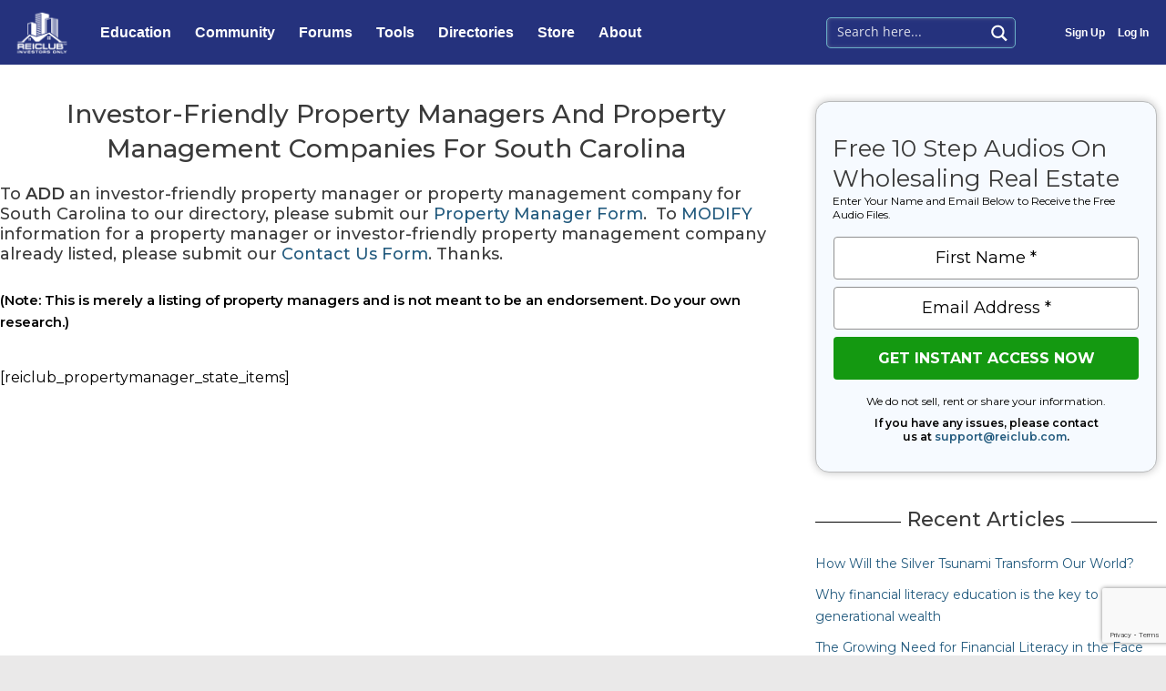

--- FILE ---
content_type: text/html; charset=UTF-8
request_url: https://reiclub.com/investor-friendly-property-managers/south-carolina/
body_size: 46235
content:
<!DOCTYPE html>
<html lang="en-US">
<head>
<meta charset="UTF-8">
<script>
var gform;gform||(document.addEventListener("gform_main_scripts_loaded",function(){gform.scriptsLoaded=!0}),window.addEventListener("DOMContentLoaded",function(){gform.domLoaded=!0}),gform={domLoaded:!1,scriptsLoaded:!1,initializeOnLoaded:function(o){gform.domLoaded&&gform.scriptsLoaded?o():!gform.domLoaded&&gform.scriptsLoaded?window.addEventListener("DOMContentLoaded",o):document.addEventListener("gform_main_scripts_loaded",o)},hooks:{action:{},filter:{}},addAction:function(o,n,r,t){gform.addHook("action",o,n,r,t)},addFilter:function(o,n,r,t){gform.addHook("filter",o,n,r,t)},doAction:function(o){gform.doHook("action",o,arguments)},applyFilters:function(o){return gform.doHook("filter",o,arguments)},removeAction:function(o,n){gform.removeHook("action",o,n)},removeFilter:function(o,n,r){gform.removeHook("filter",o,n,r)},addHook:function(o,n,r,t,i){null==gform.hooks[o][n]&&(gform.hooks[o][n]=[]);var e=gform.hooks[o][n];null==i&&(i=n+"_"+e.length),gform.hooks[o][n].push({tag:i,callable:r,priority:t=null==t?10:t})},doHook:function(n,o,r){var t;if(r=Array.prototype.slice.call(r,1),null!=gform.hooks[n][o]&&((o=gform.hooks[n][o]).sort(function(o,n){return o.priority-n.priority}),o.forEach(function(o){"function"!=typeof(t=o.callable)&&(t=window[t]),"action"==n?t.apply(null,r):r[0]=t.apply(null,r)})),"filter"==n)return r[0]},removeHook:function(o,n,t,i){var r;null!=gform.hooks[o][n]&&(r=(r=gform.hooks[o][n]).filter(function(o,n,r){return!!(null!=i&&i!=o.tag||null!=t&&t!=o.priority)}),gform.hooks[o][n]=r)}});
</script>

<meta name="viewport" content="width=device-width, initial-scale=1">
<link rel="profile" href="https://gmpg.org/xfn/11">

<!-- Google Tag Manager -->
<script>(function(w,d,s,l,i){w[l]=w[l]||[];w[l].push({'gtm.start':
new Date().getTime(),event:'gtm.js'});var f=d.getElementsByTagName(s)[0],
j=d.createElement(s),dl=l!='dataLayer'?'&l='+l:'';j.async=true;j.src=
'https://www.googletagmanager.com/gtm.js?id='+i+dl;f.parentNode.insertBefore(j,f);
})(window,document,'script','dataLayer','GTM-TDRZ6ZL');</script>
<!-- End Google Tag Manager --><meta name='robots' content='index, follow, max-image-preview:large, max-snippet:-1, max-video-preview:-1' />

<!-- Social Warfare v4.4.1 https://warfareplugins.com - BEGINNING OF OUTPUT -->
<style>
	@font-face {
		font-family: "sw-icon-font";
		src:url("https://reiclub.com/wp-content/plugins/social-warfare/assets/fonts/sw-icon-font.eot?ver=4.4.1");
		src:url("https://reiclub.com/wp-content/plugins/social-warfare/assets/fonts/sw-icon-font.eot?ver=4.4.1#iefix") format("embedded-opentype"),
		url("https://reiclub.com/wp-content/plugins/social-warfare/assets/fonts/sw-icon-font.woff?ver=4.4.1") format("woff"),
		url("https://reiclub.com/wp-content/plugins/social-warfare/assets/fonts/sw-icon-font.ttf?ver=4.4.1") format("truetype"),
		url("https://reiclub.com/wp-content/plugins/social-warfare/assets/fonts/sw-icon-font.svg?ver=4.4.1#1445203416") format("svg");
		font-weight: normal;
		font-style: normal;
		font-display:block;
	}
</style>
<!-- Social Warfare v4.4.1 https://warfareplugins.com - END OF OUTPUT -->


	<!-- This site is optimized with the Yoast SEO plugin v20.10 - https://yoast.com/wordpress/plugins/seo/ -->
	<title>Investor-Friendly Property Managers And Property Management Companies For South Carolina | REIClub</title>
	<meta name="description" content="Locate the best Investor-Friendly Property Managers and Property Management Companies in South Carolina!" />
	<link rel="canonical" href="https://reiclub.com/investor-friendly-property-managers/south-carolina/" />
	<meta property="og:locale" content="en_US" />
	<meta property="og:type" content="article" />
	<meta property="og:title" content="Investor-Friendly Property Managers And Property Management Companies For South Carolina | REIClub" />
	<meta property="og:description" content="Locate the best Investor-Friendly Property Managers and Property Management Companies in South Carolina!" />
	<meta property="og:url" content="https://reiclub.com/investor-friendly-property-managers/south-carolina/" />
	<meta property="og:site_name" content="REIClub" />
	<meta name="twitter:card" content="summary_large_image" />
	<script type="application/ld+json" class="yoast-schema-graph">{"@context":"https://schema.org","@graph":[{"@type":"CollectionPage","@id":"https://reiclub.com/investor-friendly-property-managers/south-carolina/","url":"https://reiclub.com/investor-friendly-property-managers/south-carolina/","name":"Investor-Friendly Property Managers And Property Management Companies For South Carolina | REIClub","isPartOf":{"@id":"https://reiclub.com/#website"},"description":"Locate the best Investor-Friendly Property Managers and Property Management Companies in South Carolina!","breadcrumb":{"@id":"https://reiclub.com/investor-friendly-property-managers/south-carolina/#breadcrumb"},"inLanguage":"en-US"},{"@type":"BreadcrumbList","@id":"https://reiclub.com/investor-friendly-property-managers/south-carolina/#breadcrumb","itemListElement":[{"@type":"ListItem","position":1,"name":"Home","item":"https://reiclub.com/"},{"@type":"ListItem","position":2,"name":"South Carolina"}]},{"@type":"WebSite","@id":"https://reiclub.com/#website","url":"https://reiclub.com/","name":"REIClub","description":"","publisher":{"@id":"https://reiclub.com/#organization"},"potentialAction":[{"@type":"SearchAction","target":{"@type":"EntryPoint","urlTemplate":"https://reiclub.com/?s={search_term_string}"},"query-input":"required name=search_term_string"}],"inLanguage":"en-US"},{"@type":"Organization","@id":"https://reiclub.com/#organization","name":"REIClub.com","url":"https://reiclub.com/","logo":{"@type":"ImageObject","inLanguage":"en-US","@id":"https://reiclub.com/#/schema/logo/image/","url":"https://reiclub.com/wp-content/uploads/2019/05/logoat300dpi.gif","contentUrl":"https://reiclub.com/wp-content/uploads/2019/05/logoat300dpi.gif","width":600,"height":500,"caption":"REIClub.com"},"image":{"@id":"https://reiclub.com/#/schema/logo/image/"}}]}</script>
	<!-- / Yoast SEO plugin. -->


<link rel='dns-prefetch' href='//www.googletagmanager.com' />
<link rel='dns-prefetch' href='//fonts.googleapis.com' />
<link rel='dns-prefetch' href='//use.fontawesome.com' />
<link rel="alternate" type="application/rss+xml" title="REIClub &raquo; Feed" href="https://reiclub.com/feed/" />
<link rel="alternate" type="application/rss+xml" title="REIClub &raquo; Comments Feed" href="https://reiclub.com/comments/feed/" />
<link rel="alternate" type="application/rss+xml" title="REIClub &raquo; South Carolina State Feed" href="https://reiclub.com/investor-friendly-property-managers/south-carolina/feed/" />
<script>
window._wpemojiSettings = {"baseUrl":"https:\/\/s.w.org\/images\/core\/emoji\/14.0.0\/72x72\/","ext":".png","svgUrl":"https:\/\/s.w.org\/images\/core\/emoji\/14.0.0\/svg\/","svgExt":".svg","source":{"concatemoji":"https:\/\/reiclub.com\/wp-includes\/js\/wp-emoji-release.min.js?ver=6.1.9"}};
/*! This file is auto-generated */
!function(e,a,t){var n,r,o,i=a.createElement("canvas"),p=i.getContext&&i.getContext("2d");function s(e,t){var a=String.fromCharCode,e=(p.clearRect(0,0,i.width,i.height),p.fillText(a.apply(this,e),0,0),i.toDataURL());return p.clearRect(0,0,i.width,i.height),p.fillText(a.apply(this,t),0,0),e===i.toDataURL()}function c(e){var t=a.createElement("script");t.src=e,t.defer=t.type="text/javascript",a.getElementsByTagName("head")[0].appendChild(t)}for(o=Array("flag","emoji"),t.supports={everything:!0,everythingExceptFlag:!0},r=0;r<o.length;r++)t.supports[o[r]]=function(e){if(p&&p.fillText)switch(p.textBaseline="top",p.font="600 32px Arial",e){case"flag":return s([127987,65039,8205,9895,65039],[127987,65039,8203,9895,65039])?!1:!s([55356,56826,55356,56819],[55356,56826,8203,55356,56819])&&!s([55356,57332,56128,56423,56128,56418,56128,56421,56128,56430,56128,56423,56128,56447],[55356,57332,8203,56128,56423,8203,56128,56418,8203,56128,56421,8203,56128,56430,8203,56128,56423,8203,56128,56447]);case"emoji":return!s([129777,127995,8205,129778,127999],[129777,127995,8203,129778,127999])}return!1}(o[r]),t.supports.everything=t.supports.everything&&t.supports[o[r]],"flag"!==o[r]&&(t.supports.everythingExceptFlag=t.supports.everythingExceptFlag&&t.supports[o[r]]);t.supports.everythingExceptFlag=t.supports.everythingExceptFlag&&!t.supports.flag,t.DOMReady=!1,t.readyCallback=function(){t.DOMReady=!0},t.supports.everything||(n=function(){t.readyCallback()},a.addEventListener?(a.addEventListener("DOMContentLoaded",n,!1),e.addEventListener("load",n,!1)):(e.attachEvent("onload",n),a.attachEvent("onreadystatechange",function(){"complete"===a.readyState&&t.readyCallback()})),(e=t.source||{}).concatemoji?c(e.concatemoji):e.wpemoji&&e.twemoji&&(c(e.twemoji),c(e.wpemoji)))}(window,document,window._wpemojiSettings);
</script>
<style>
img.wp-smiley,
img.emoji {
	display: inline !important;
	border: none !important;
	box-shadow: none !important;
	height: 1em !important;
	width: 1em !important;
	margin: 0 0.07em !important;
	vertical-align: -0.1em !important;
	background: none !important;
	padding: 0 !important;
}
</style>
	<style id='wp-block-library-inline-css'>
:root{--wp-admin-theme-color:#007cba;--wp-admin-theme-color--rgb:0,124,186;--wp-admin-theme-color-darker-10:#006ba1;--wp-admin-theme-color-darker-10--rgb:0,107,161;--wp-admin-theme-color-darker-20:#005a87;--wp-admin-theme-color-darker-20--rgb:0,90,135;--wp-admin-border-width-focus:2px}@media (-webkit-min-device-pixel-ratio:2),(min-resolution:192dpi){:root{--wp-admin-border-width-focus:1.5px}}.wp-element-button{cursor:pointer}:root{--wp--preset--font-size--normal:16px;--wp--preset--font-size--huge:42px}:root .has-very-light-gray-background-color{background-color:#eee}:root .has-very-dark-gray-background-color{background-color:#313131}:root .has-very-light-gray-color{color:#eee}:root .has-very-dark-gray-color{color:#313131}:root .has-vivid-green-cyan-to-vivid-cyan-blue-gradient-background{background:linear-gradient(135deg,#00d084,#0693e3)}:root .has-purple-crush-gradient-background{background:linear-gradient(135deg,#34e2e4,#4721fb 50%,#ab1dfe)}:root .has-hazy-dawn-gradient-background{background:linear-gradient(135deg,#faaca8,#dad0ec)}:root .has-subdued-olive-gradient-background{background:linear-gradient(135deg,#fafae1,#67a671)}:root .has-atomic-cream-gradient-background{background:linear-gradient(135deg,#fdd79a,#004a59)}:root .has-nightshade-gradient-background{background:linear-gradient(135deg,#330968,#31cdcf)}:root .has-midnight-gradient-background{background:linear-gradient(135deg,#020381,#2874fc)}.has-regular-font-size{font-size:1em}.has-larger-font-size{font-size:2.625em}.has-normal-font-size{font-size:var(--wp--preset--font-size--normal)}.has-huge-font-size{font-size:var(--wp--preset--font-size--huge)}.has-text-align-center{text-align:center}.has-text-align-left{text-align:left}.has-text-align-right{text-align:right}#end-resizable-editor-section{display:none}.aligncenter{clear:both}.items-justified-left{justify-content:flex-start}.items-justified-center{justify-content:center}.items-justified-right{justify-content:flex-end}.items-justified-space-between{justify-content:space-between}.screen-reader-text{border:0;clip:rect(1px,1px,1px,1px);-webkit-clip-path:inset(50%);clip-path:inset(50%);height:1px;margin:-1px;overflow:hidden;padding:0;position:absolute;width:1px;word-wrap:normal!important}.screen-reader-text:focus{background-color:#ddd;clip:auto!important;-webkit-clip-path:none;clip-path:none;color:#444;display:block;font-size:1em;height:auto;left:5px;line-height:normal;padding:15px 23px 14px;text-decoration:none;top:5px;width:auto;z-index:100000}html :where(.has-border-color){border-style:solid}html :where([style*=border-top-color]){border-top-style:solid}html :where([style*=border-right-color]){border-right-style:solid}html :where([style*=border-bottom-color]){border-bottom-style:solid}html :where([style*=border-left-color]){border-left-style:solid}html :where([style*=border-width]){border-style:solid}html :where([style*=border-top-width]){border-top-style:solid}html :where([style*=border-right-width]){border-right-style:solid}html :where([style*=border-bottom-width]){border-bottom-style:solid}html :where([style*=border-left-width]){border-left-style:solid}html :where(img[class*=wp-image-]){height:auto;max-width:100%}figure{margin:0 0 1em}
</style>
<link rel='stylesheet' id='astra-theme-css-css' href='https://reiclub.com/wp-content/themes/astra/assets/css/minified/style.min.css?ver=4.0.2' media='all' />
<style id='astra-theme-css-inline-css'>
.ast-no-sidebar .entry-content .alignfull {margin-left: calc( -50vw + 50%);margin-right: calc( -50vw + 50%);max-width: 100vw;width: 100vw;}.ast-no-sidebar .entry-content .alignwide {margin-left: calc(-41vw + 50%);margin-right: calc(-41vw + 50%);max-width: unset;width: unset;}.ast-no-sidebar .entry-content .alignfull .alignfull,.ast-no-sidebar .entry-content .alignfull .alignwide,.ast-no-sidebar .entry-content .alignwide .alignfull,.ast-no-sidebar .entry-content .alignwide .alignwide,.ast-no-sidebar .entry-content .wp-block-column .alignfull,.ast-no-sidebar .entry-content .wp-block-column .alignwide{width: 100%;margin-left: auto;margin-right: auto;}.wp-block-gallery,.blocks-gallery-grid {margin: 0;}.wp-block-separator {max-width: 100px;}.wp-block-separator.is-style-wide,.wp-block-separator.is-style-dots {max-width: none;}.entry-content .has-2-columns .wp-block-column:first-child {padding-right: 10px;}.entry-content .has-2-columns .wp-block-column:last-child {padding-left: 10px;}@media (max-width: 782px) {.entry-content .wp-block-columns .wp-block-column {flex-basis: 100%;}.entry-content .has-2-columns .wp-block-column:first-child {padding-right: 0;}.entry-content .has-2-columns .wp-block-column:last-child {padding-left: 0;}}body .entry-content .wp-block-latest-posts {margin-left: 0;}body .entry-content .wp-block-latest-posts li {list-style: none;}.ast-no-sidebar .ast-container .entry-content .wp-block-latest-posts {margin-left: 0;}.ast-header-break-point .entry-content .alignwide {margin-left: auto;margin-right: auto;}.entry-content .blocks-gallery-item img {margin-bottom: auto;}.wp-block-pullquote {border-top: 4px solid #555d66;border-bottom: 4px solid #555d66;color: #40464d;}:root{--ast-container-default-xlg-padding:6.67em;--ast-container-default-lg-padding:5.67em;--ast-container-default-slg-padding:4.34em;--ast-container-default-md-padding:3.34em;--ast-container-default-sm-padding:6.67em;--ast-container-default-xs-padding:2.4em;--ast-container-default-xxs-padding:1.4em;--ast-code-block-background:#EEEEEE;--ast-comment-inputs-background:#FAFAFA;}html{font-size:87.5%;}a,.page-title{color:#0000ff;}a:hover,a:focus{color:#2828ff;}body,button,input,select,textarea,.ast-button,.ast-custom-button{font-family:'Montserrat',sans-serif;font-weight:400;font-size:14px;font-size:1rem;line-height:1.76em;}blockquote{color:#000000;}p,.entry-content p{margin-bottom:1.1em;}h1,.entry-content h1,h2,.entry-content h2,h3,.entry-content h3,h4,.entry-content h4,h5,.entry-content h5,h6,.entry-content h6,.site-title,.site-title a{font-family:'Montserrat',sans-serif;font-weight:500;}.site-title{font-size:35px;font-size:2.5rem;display:none;}header .custom-logo-link img{max-width:150px;}.astra-logo-svg{width:150px;}.site-header .site-description{font-size:15px;font-size:1.0714285714286rem;display:none;}.entry-title{font-size:30px;font-size:2.1428571428571rem;}h1,.entry-content h1{font-size:28px;font-size:2rem;font-weight:500;font-family:'Montserrat',sans-serif;line-height:1.4em;}h2,.entry-content h2{font-size:26px;font-size:1.8571428571429rem;font-weight:500;font-family:'Montserrat',sans-serif;}h3,.entry-content h3{font-size:24px;font-size:1.7142857142857rem;font-weight:500;font-family:'Montserrat',sans-serif;line-height:1.2em;}h4,.entry-content h4{font-size:22px;font-size:1.5714285714286rem;line-height:1.2em;font-weight:500;font-family:'Montserrat',sans-serif;}h5,.entry-content h5{font-size:20px;font-size:1.4285714285714rem;line-height:1.2em;font-weight:500;font-family:'Montserrat',sans-serif;}h6,.entry-content h6{font-size:18px;font-size:1.2857142857143rem;line-height:1.25em;font-weight:500;font-family:'Montserrat',sans-serif;}::selection{background-color:#000066;color:#ffffff;}body,h1,.entry-title a,.entry-content h1,h2,.entry-content h2,h3,.entry-content h3,h4,.entry-content h4,h5,.entry-content h5,h6,.entry-content h6{color:#000000;}.tagcloud a:hover,.tagcloud a:focus,.tagcloud a.current-item{color:#ffffff;border-color:#0000ff;background-color:#0000ff;}input:focus,input[type="text"]:focus,input[type="email"]:focus,input[type="url"]:focus,input[type="password"]:focus,input[type="reset"]:focus,input[type="search"]:focus,textarea:focus{border-color:#0000ff;}input[type="radio"]:checked,input[type=reset],input[type="checkbox"]:checked,input[type="checkbox"]:hover:checked,input[type="checkbox"]:focus:checked,input[type=range]::-webkit-slider-thumb{border-color:#0000ff;background-color:#0000ff;box-shadow:none;}.site-footer a:hover + .post-count,.site-footer a:focus + .post-count{background:#0000ff;border-color:#0000ff;}.single .nav-links .nav-previous,.single .nav-links .nav-next{color:#0000ff;}.entry-meta,.entry-meta *{line-height:1.45;color:#0000ff;}.entry-meta a:hover,.entry-meta a:hover *,.entry-meta a:focus,.entry-meta a:focus *,.page-links > .page-link,.page-links .page-link:hover,.post-navigation a:hover{color:#2828ff;}#cat option,.secondary .calendar_wrap thead a,.secondary .calendar_wrap thead a:visited{color:#0000ff;}.secondary .calendar_wrap #today,.ast-progress-val span{background:#0000ff;}.secondary a:hover + .post-count,.secondary a:focus + .post-count{background:#0000ff;border-color:#0000ff;}.calendar_wrap #today > a{color:#ffffff;}.page-links .page-link,.single .post-navigation a{color:#0000ff;}.widget-title{font-size:20px;font-size:1.4285714285714rem;color:#000000;}.single .ast-author-details .author-title{color:#2828ff;}.main-header-menu .menu-link,.ast-header-custom-item a{color:#000000;}.main-header-menu .menu-item:hover > .menu-link,.main-header-menu .menu-item:hover > .ast-menu-toggle,.main-header-menu .ast-masthead-custom-menu-items a:hover,.main-header-menu .menu-item.focus > .menu-link,.main-header-menu .menu-item.focus > .ast-menu-toggle,.main-header-menu .current-menu-item > .menu-link,.main-header-menu .current-menu-ancestor > .menu-link,.main-header-menu .current-menu-item > .ast-menu-toggle,.main-header-menu .current-menu-ancestor > .ast-menu-toggle{color:#0000ff;}.header-main-layout-3 .ast-main-header-bar-alignment{margin-right:auto;}.header-main-layout-2 .site-header-section-left .ast-site-identity{text-align:left;}.site-logo-img img{ transition:all 0.2s linear;}.ast-header-break-point .ast-mobile-menu-buttons-minimal.menu-toggle{background:transparent;color:#ffffff;}.ast-header-break-point .ast-mobile-menu-buttons-outline.menu-toggle{background:transparent;border:1px solid #ffffff;color:#ffffff;}.ast-header-break-point .ast-mobile-menu-buttons-fill.menu-toggle{background:#ffffff;color:#000000;}.ast-small-footer{color:#000000;}.ast-small-footer > .ast-footer-overlay{background-color:#eae9e9;;}.ast-small-footer a{color:#020864;}.ast-small-footer a:hover{color:#afc6db;}.footer-adv .footer-adv-overlay{border-top-style:solid;border-top-color:#7a7a7a;}.footer-adv .widget-title,.footer-adv .widget-title a{color:#000000;}.footer-adv{color:#000000;}.footer-adv a{color:#000000;}.footer-adv .tagcloud a:hover,.footer-adv .tagcloud a.current-item{border-color:#000000;background-color:#000000;}.footer-adv a:hover,.footer-adv .no-widget-text a:hover,.footer-adv a:focus,.footer-adv .no-widget-text a:focus{color:#05265c;}.footer-adv .calendar_wrap #today,.footer-adv a:hover + .post-count{background-color:#000000;}.footer-adv-overlay{background-color:#eae9e9;;}.wp-block-buttons.aligncenter{justify-content:center;}@media (max-width:782px){.entry-content .wp-block-columns .wp-block-column{margin-left:0px;}}.wp-block-image.aligncenter{margin-left:auto;margin-right:auto;}.wp-block-table.aligncenter{margin-left:auto;margin-right:auto;}@media (max-width:768px){.ast-separate-container #primary,.ast-separate-container #secondary{padding:1.5em 0;}#primary,#secondary{padding:1.5em 0;margin:0;}.ast-left-sidebar #content > .ast-container{display:flex;flex-direction:column-reverse;width:100%;}.ast-separate-container .ast-article-post,.ast-separate-container .ast-article-single{padding:1.5em 2.14em;}.ast-author-box img.avatar{margin:20px 0 0 0;}}@media (min-width:769px){.ast-separate-container.ast-right-sidebar #primary,.ast-separate-container.ast-left-sidebar #primary{border:0;}.search-no-results.ast-separate-container #primary{margin-bottom:4em;}}.menu-toggle,button,.ast-button,.ast-custom-button,.button,input#submit,input[type="button"],input[type="submit"],input[type="reset"]{color:#ffffff;border-color:#020864;background-color:#020864;border-radius:2px;padding-top:10px;padding-right:40px;padding-bottom:10px;padding-left:40px;font-family:inherit;font-weight:600;}button:focus,.menu-toggle:hover,button:hover,.ast-button:hover,.ast-custom-button:hover .button:hover,.ast-custom-button:hover,input[type=reset]:hover,input[type=reset]:focus,input#submit:hover,input#submit:focus,input[type="button"]:hover,input[type="button"]:focus,input[type="submit"]:hover,input[type="submit"]:focus{color:#ffffff;background-color:#020864;border-color:#020864;}@media (min-width:544px){.ast-container{max-width:100%;}}@media (max-width:544px){.ast-separate-container .ast-article-post,.ast-separate-container .ast-article-single,.ast-separate-container .comments-title,.ast-separate-container .ast-archive-description{padding:1.5em 1em;}.ast-separate-container #content .ast-container{padding-left:0.54em;padding-right:0.54em;}.ast-separate-container .ast-comment-list li.depth-1{padding:1.5em 1em;margin-bottom:1.5em;}.ast-separate-container .ast-comment-list .bypostauthor{padding:.5em;}.ast-search-menu-icon.ast-dropdown-active .search-field{width:170px;}.site-branding img,.site-header .site-logo-img .custom-logo-link img{max-width:100%;}}@media (max-width:768px){.ast-mobile-header-stack .main-header-bar .ast-search-menu-icon{display:inline-block;}.ast-header-break-point.ast-header-custom-item-outside .ast-mobile-header-stack .main-header-bar .ast-search-icon{margin:0;}.ast-comment-avatar-wrap img{max-width:2.5em;}.ast-separate-container .ast-comment-list li.depth-1{padding:1.5em 2.14em;}.ast-separate-container .comment-respond{padding:2em 2.14em;}.ast-comment-meta{padding:0 1.8888em 1.3333em;}}.footer-adv .tagcloud a:hover,.footer-adv .tagcloud a.current-item{color:#ffffff;}.footer-adv .calendar_wrap #today{color:#ffffff;}@media (min-width:769px){.ast-small-footer .ast-container{max-width:100%;padding-left:35px;padding-right:35px;}}body,.ast-separate-container{background-color:#eae9e9;;}.ast-no-sidebar.ast-separate-container .entry-content .alignfull {margin-left: -6.67em;margin-right: -6.67em;width: auto;}@media (max-width: 1200px) {.ast-no-sidebar.ast-separate-container .entry-content .alignfull {margin-left: -2.4em;margin-right: -2.4em;}}@media (max-width: 768px) {.ast-no-sidebar.ast-separate-container .entry-content .alignfull {margin-left: -2.14em;margin-right: -2.14em;}}@media (max-width: 544px) {.ast-no-sidebar.ast-separate-container .entry-content .alignfull {margin-left: -1em;margin-right: -1em;}}.ast-no-sidebar.ast-separate-container .entry-content .alignwide {margin-left: -20px;margin-right: -20px;}.ast-no-sidebar.ast-separate-container .entry-content .wp-block-column .alignfull,.ast-no-sidebar.ast-separate-container .entry-content .wp-block-column .alignwide {margin-left: auto;margin-right: auto;width: 100%;}@media (max-width:768px){.widget-title{font-size:20px;font-size:1.4285714285714rem;}body,button,input,select,textarea,.ast-button,.ast-custom-button{font-size:14px;font-size:1rem;}#secondary,#secondary button,#secondary input,#secondary select,#secondary textarea{font-size:14px;font-size:1rem;}.site-title{display:none;}.site-header .site-description{display:none;}.entry-title{font-size:30px;}h1,.entry-content h1{font-size:30px;}h2,.entry-content h2{font-size:25px;}h3,.entry-content h3{font-size:20px;}}@media (max-width:544px){.widget-title{font-size:20px;font-size:1.4285714285714rem;}body,button,input,select,textarea,.ast-button,.ast-custom-button{font-size:14px;font-size:1rem;}#secondary,#secondary button,#secondary input,#secondary select,#secondary textarea{font-size:14px;font-size:1rem;}.site-title{display:none;}.site-header .site-description{display:none;}.entry-title{font-size:30px;}h1,.entry-content h1{font-size:30px;}h2,.entry-content h2{font-size:25px;}h3,.entry-content h3{font-size:20px;}}@media (max-width:544px){html{font-size:87.5%;}}@media (min-width:769px){.ast-container{max-width:1410px;}}@font-face {font-family: "Astra";src: url(https://reiclub.com/wp-content/themes/astra/assets/fonts/astra.woff) format("woff"),url(https://reiclub.com/wp-content/themes/astra/assets/fonts/astra.ttf) format("truetype"),url(https://reiclub.com/wp-content/themes/astra/assets/fonts/astra.svg#astra) format("svg");font-weight: normal;font-style: normal;font-display: fallback;}@media (max-width:921px) {.main-header-bar .main-header-bar-navigation{display:none;}}.ast-desktop .main-header-menu.submenu-with-border .sub-menu,.ast-desktop .main-header-menu.submenu-with-border .astra-full-megamenu-wrapper{border-color:#000066;}.ast-desktop .main-header-menu.submenu-with-border .sub-menu{border-top-width:0px;border-right-width:0px;border-left-width:0px;border-bottom-width:0px;border-style:solid;}.ast-desktop .main-header-menu.submenu-with-border .sub-menu .sub-menu{top:-0px;}.ast-desktop .main-header-menu.submenu-with-border .sub-menu .menu-link,.ast-desktop .main-header-menu.submenu-with-border .children .menu-link{border-bottom-width:0px;border-style:solid;border-color:#eaeaea;}@media (min-width:769px){.main-header-menu .sub-menu .menu-item.ast-left-align-sub-menu:hover > .sub-menu,.main-header-menu .sub-menu .menu-item.ast-left-align-sub-menu.focus > .sub-menu{margin-left:-0px;}}.ast-small-footer{border-top-style:solid;border-top-width:inherit;border-top-color:#7a7a7a;}.ast-header-widget-area {line-height: 1.65;}.ast-header-widget-area .widget-title,.ast-header-widget-area .no-widget-text {margin-bottom: 0;}.ast-header-widget-area .widget {margin: .5em;display: inline-block;vertical-align: middle;}.ast-header-widget-area .widget p {margin-bottom: 0;}.ast-header-widget-area .widget ul {position: static;border: 0;width: auto;}.ast-header-widget-area .widget ul a {border: 0;}.ast-header-widget-area .widget.widget_search .search-field,.ast-header-widget-area .widget.widget_search .search-field:focus {padding: 10px 45px 10px 15px;}.ast-header-widget-area .widget:last-child {margin-bottom: 0.5em;margin-right: 0;}.submenu-with-border .ast-header-widget-area .widget ul {position: static;border: 0;width: auto;}.submenu-with-border .ast-header-widget-area .widget ul a {border: 0;}.ast-header-break-point .ast-header-widget-area .widget {margin: .5em 0;display: block;}.ast-header-break-point.ast-header-custom-item-inside .main-header-bar .main-header-bar-navigation .ast-search-icon {display: none;}.ast-header-break-point.ast-header-custom-item-inside .main-header-bar .ast-search-menu-icon .search-form {padding: 0;display: block;overflow: hidden;}.ast-header-break-point .ast-header-custom-item .widget:last-child {margin-bottom: 1em;}.ast-header-custom-item .widget {margin: 0.5em;display: inline-block;vertical-align: middle;}.ast-header-custom-item .widget p {margin-bottom: 0;}.ast-header-custom-item .widget li {width: auto;}.ast-header-custom-item-inside .button-custom-menu-item .menu-link {display: none;}.ast-header-custom-item-inside.ast-header-break-point .button-custom-menu-item .ast-custom-button-link {display: none;}.ast-header-custom-item-inside.ast-header-break-point .button-custom-menu-item .menu-link {display: block;}.ast-header-break-point.ast-header-custom-item-outside .main-header-bar .ast-search-icon {margin-right: 1em;}.ast-header-break-point.ast-header-custom-item-inside .main-header-bar .ast-search-menu-icon .search-field,.ast-header-break-point.ast-header-custom-item-inside .main-header-bar .ast-search-menu-icon.ast-inline-search .search-field {width: 100%;padding-right: 5.5em;}.ast-header-break-point.ast-header-custom-item-inside .main-header-bar .ast-search-menu-icon .search-submit {display: block;position: absolute;height: 100%;top: 0;right: 0;padding: 0 1em;border-radius: 0;}.ast-header-break-point .ast-header-custom-item .ast-masthead-custom-menu-items {padding-left: 20px;padding-right: 20px;margin-bottom: 1em;margin-top: 1em;}.ast-header-custom-item-inside.ast-header-break-point .button-custom-menu-item {padding-left: 0;padding-right: 0;margin-top: 0;margin-bottom: 0;}.astra-icon-down_arrow::after {content: "\e900";font-family: Astra;}.astra-icon-close::after {content: "\e5cd";font-family: Astra;}.astra-icon-drag_handle::after {content: "\e25d";font-family: Astra;}.astra-icon-format_align_justify::after {content: "\e235";font-family: Astra;}.astra-icon-menu::after {content: "\e5d2";font-family: Astra;}.astra-icon-reorder::after {content: "\e8fe";font-family: Astra;}.astra-icon-search::after {content: "\e8b6";font-family: Astra;}.astra-icon-zoom_in::after {content: "\e56b";font-family: Astra;}.astra-icon-check-circle::after {content: "\e901";font-family: Astra;}.astra-icon-shopping-cart::after {content: "\f07a";font-family: Astra;}.astra-icon-shopping-bag::after {content: "\f290";font-family: Astra;}.astra-icon-shopping-basket::after {content: "\f291";font-family: Astra;}.astra-icon-circle-o::after {content: "\e903";font-family: Astra;}.astra-icon-certificate::after {content: "\e902";font-family: Astra;}blockquote {padding: 1.2em;}:root .has-ast-global-color-0-color{color:var(--ast-global-color-0);}:root .has-ast-global-color-0-background-color{background-color:var(--ast-global-color-0);}:root .wp-block-button .has-ast-global-color-0-color{color:var(--ast-global-color-0);}:root .wp-block-button .has-ast-global-color-0-background-color{background-color:var(--ast-global-color-0);}:root .has-ast-global-color-1-color{color:var(--ast-global-color-1);}:root .has-ast-global-color-1-background-color{background-color:var(--ast-global-color-1);}:root .wp-block-button .has-ast-global-color-1-color{color:var(--ast-global-color-1);}:root .wp-block-button .has-ast-global-color-1-background-color{background-color:var(--ast-global-color-1);}:root .has-ast-global-color-2-color{color:var(--ast-global-color-2);}:root .has-ast-global-color-2-background-color{background-color:var(--ast-global-color-2);}:root .wp-block-button .has-ast-global-color-2-color{color:var(--ast-global-color-2);}:root .wp-block-button .has-ast-global-color-2-background-color{background-color:var(--ast-global-color-2);}:root .has-ast-global-color-3-color{color:var(--ast-global-color-3);}:root .has-ast-global-color-3-background-color{background-color:var(--ast-global-color-3);}:root .wp-block-button .has-ast-global-color-3-color{color:var(--ast-global-color-3);}:root .wp-block-button .has-ast-global-color-3-background-color{background-color:var(--ast-global-color-3);}:root .has-ast-global-color-4-color{color:var(--ast-global-color-4);}:root .has-ast-global-color-4-background-color{background-color:var(--ast-global-color-4);}:root .wp-block-button .has-ast-global-color-4-color{color:var(--ast-global-color-4);}:root .wp-block-button .has-ast-global-color-4-background-color{background-color:var(--ast-global-color-4);}:root .has-ast-global-color-5-color{color:var(--ast-global-color-5);}:root .has-ast-global-color-5-background-color{background-color:var(--ast-global-color-5);}:root .wp-block-button .has-ast-global-color-5-color{color:var(--ast-global-color-5);}:root .wp-block-button .has-ast-global-color-5-background-color{background-color:var(--ast-global-color-5);}:root .has-ast-global-color-6-color{color:var(--ast-global-color-6);}:root .has-ast-global-color-6-background-color{background-color:var(--ast-global-color-6);}:root .wp-block-button .has-ast-global-color-6-color{color:var(--ast-global-color-6);}:root .wp-block-button .has-ast-global-color-6-background-color{background-color:var(--ast-global-color-6);}:root .has-ast-global-color-7-color{color:var(--ast-global-color-7);}:root .has-ast-global-color-7-background-color{background-color:var(--ast-global-color-7);}:root .wp-block-button .has-ast-global-color-7-color{color:var(--ast-global-color-7);}:root .wp-block-button .has-ast-global-color-7-background-color{background-color:var(--ast-global-color-7);}:root .has-ast-global-color-8-color{color:var(--ast-global-color-8);}:root .has-ast-global-color-8-background-color{background-color:var(--ast-global-color-8);}:root .wp-block-button .has-ast-global-color-8-color{color:var(--ast-global-color-8);}:root .wp-block-button .has-ast-global-color-8-background-color{background-color:var(--ast-global-color-8);}:root{--ast-global-color-0:#0170B9;--ast-global-color-1:#3a3a3a;--ast-global-color-2:#3a3a3a;--ast-global-color-3:#4B4F58;--ast-global-color-4:#F5F5F5;--ast-global-color-5:#FFFFFF;--ast-global-color-6:#E5E5E5;--ast-global-color-7:#424242;--ast-global-color-8:#000000;}:root {--ast-border-color : #dddddd;}.learndash .completed:before,.learndash .notcompleted:before,#learndash_profile .completed:before,#learndash_profile .notcompleted:before {content: "\e903";display: inline-block;font-family: "Astra";text-rendering: auto;-webkit-font-smoothing: antialiased;-moz-osx-font-smoothing: grayscale;float: left;text-indent: 0;font-size: 1.5em;line-height: 1;}.learndash .completed:before,#learndash_profile .completed:before {content: "\e901";font-weight: bold;}.learndash .completed:before,.learndash .notcompleted:before {position: absolute;top: 8px;right: .75em;width: 1.75em;text-align: center;line-height: 1.2;}.learndash .topic-completed span,.learndash .topic-notcompleted span {background: none;padding: 0;}.learndash .topic-completed span:before,.learndash .topic-notcompleted span:before {content: "\e903";display: inline-block;font-family: "Astra";text-rendering: auto;-webkit-font-smoothing: antialiased;-moz-osx-font-smoothing: grayscale;font-size: 1.25em;}.learndash .topic-completed span:before {content: "\e901";font-weight: bold;}body .learndash .completed,body .learndash .notcompleted,body #learndash_profile .completed,body #learndash_profile .notcompleted {line-height: 1.7;background: none;}body .learndash_profile_heading,body #learndash_profile a,body #learndash_profile div{ont-size: 1em;font-weight: inherit;}body #lessons_list > div h4,body #course_list > div h4,body #quiz_list > div h4,body #learndash_lesson_topics_list ul > li > span.topic_item {font-size: 1em;}body #learndash_lessons #lesson_heading,body #learndash_profile .learndash_profile_heading,body #learndash_quizzes #quiz_heading,body #learndash_lesson_topics_list div > strong {padding: 10px .75em;font-weight: 600;text-transform: uppercase;border-radius: 0;}body #learndash_lessons .right,body #learndash_quizzes .right {width: auto;}body .expand_collapse .expand_collapse,body #learndash_profile .expand_collapse {top: -1em;}body .expand_collapse .expand_collapse a,body #learndash_profile .expand_collapse a {font-size: .8em;}body .expand_collapse .list_arrow.collapse,body .expand_collapse .list_arrow.expand,body #learndash_profile .list_arrow.collapse,body #learndash_profile .list_arrow.expand {vertical-align: top;}body .expand_collapse .list_arrow.collapse:before,body .expand_collapse .list_arrow.expand:before,body #learndash_profile .list_arrow.collapse:before,body #learndash_profile .list_arrow.expand:before {content: "\e900";transform: rotate(270deg);font-weight: bold;}body .expand_collapse .list_arrow.expand:before,body #learndash_profile .list_arrow.expand:before {transform: rotate(0deg);}body #learndash_lessons #lesson_heading,body #learndash_profile .learndash_profile_heading,body #learndash_quizzes #quiz_heading,body #learndash_lesson_topics_list div > strong {padding: 10px .75em;font-weight: 600;text-transform: uppercase;border-radius: 0;}body #learndash_lesson_topics_list ul > li > span.topic_item:hover {background: none;}body #learndash_lesson_topics_list .learndash_topic_dots {order: none;box-shadow: none;}body #learndash_lesson_topics_list .learndash_topic_dots ul {border: 1px solid #e2e2e2;border-top: none;overflow: hidden;}body #learndash_lesson_topics_list .learndash_topic_dots ul > li:last-child a {border-bottom: none;}body #learndash_lesson_topics_list .learndash_topic_dots ul > li.nth-of-type-odd {background: #fbfbfb;}body #learndash_lesson_topics_list .learndash_topic_dots .topic-completed,body #learndash_lesson_topics_list .learndash_topic_dots .topic-notcompleted {padding: 8px .75em;border-bottom: 1px solid #ddd;}body #learndash_lesson_topics_list .learndash_topic_dots .topic-completed span,body #learndash_lesson_topics_list .learndash_topic_dots .topic-notcompleted span {margin: 0 auto;display: inline;}body #learndash_lesson_topics_list ul > li > span.topic_item {font-size: 1em;}.learndash .completed:before,.learndash .notcompleted:before {position: absolute;top: 8px;right: .75em;width: 1.75em;text-align: center;line-height: 1.2;}.learndash .topic-completed span,.learndash .topic-notcompleted span {background: none;padding: 0;}.learndash .topic-completed span:before,.learndash .topic-notcompleted span:before {content: "\e903";display: inline-block;font-family: "Astra";text-rendering: auto;-webkit-font-smoothing: antialiased;-moz-osx-font-smoothing: grayscale;font-size: 1.25em;}.learndash .topic-completed span:before {content: "\e901";font-weight: bold;}.widget_ldcoursenavigation .learndash_topic_widget_list .topic-completed span:before,.widget_ldcoursenavigation .learndash_topic_widget_list .topic-notcompleted span:before {margin-left: 1px;margin-right: 9px;}body .learndash_navigation_lesson_topics_list .topic-notcompleted span,body .learndash_navigation_lesson_topics_list ul .topic-notcompleted span,body .learndash_topic_dots .topic-notcompleted span,body .learndash_topic_dots ul .topic-notcompleted span {margin: 5px 0;}body .learndash_navigation_lesson_topics_list .topic-completed span,body .learndash_navigation_lesson_topics_list .topic-notcompleted span,body .learndash_navigation_lesson_topics_list ul .topic-completed span,body .learndash_navigation_lesson_topics_list ul .topic-notcompleted span,body .learndash_topic_dots .topic-completed span,body .learndash_topic_dots .topic-notcompleted span,body .learndash_topic_dots ul .topic-completed span,body .learndash_topic_dots ul .topic-notcompleted span {padding-left: 0;background: none;margin: 5px 0;}body .learndash_navigation_lesson_topics_list .topic-completed span:before,body .learndash_navigation_lesson_topics_list .topic-notcompleted span:before,body .learndash_navigation_lesson_topics_list ul .topic-completed span:before,body .learndash_navigation_lesson_topics_list ul .topic-notcompleted span:before,body .learndash_topic_dots .topic-completed span:before,body .learndash_topic_dots .topic-notcompleted span:before,body .learndash_topic_dots ul .topic-completed span:before,body .learndash_topic_dots ul .topic-notcompleted span:before {content: "\e903";display: inline-block;font-family: "Astra";text-rendering: auto;-webkit-font-smoothing: antialiased;-moz-osx-font-smoothing: grayscale;font-size: 1em;font-weight: normal;margin-right: 10px;}body .learndash_navigation_lesson_topics_list .topic-completed span:before,body .learndash_navigation_lesson_topics_list ul .topic-completed span:before,body .learndash_topic_dots .topic-completed span:before,body .learndash_topic_dots ul .topic-completed span:before {content: "\e901";font-weight: bold;}.widget_ldcoursenavigation .learndash_topic_widget_list .topic-completed span:before,.widget_ldcoursenavigation .learndash_topic_widget_list .topic-notcompleted span:before {margin-left: 1px;margin-right: 9px;}body .learndash .topic-completed span,body .learndash .topic-notcompleted span {background: none;padding: 0;}#learndash_next_prev_link {margin: 0;padding: 2em 0 0;border-top: 1px solid #eeeeee;overflow: hidden;line-height: 0;}#learndash_next_prev_link a {margin: 2px;display: inline-block;padding: 0 1.5em;height: 2.33333em;line-height: 2.33333em;text-align: center;font-size: 16px;font-size: 1.06666rem;}body #learndash_lessons a,body #learndash_quizzes a,body .expand_collapse a,body .learndash_topic_dots a,body .learndash_topic_dots a > span,body #learndash_lesson_topics_list span a,body #learndash_profile a,body #learndash_profile a span{font-family:'Montserrat',sans-serif;}body #ld_course_list .btn,body a.btn-blue,body a.btn-blue:visited,body a#quiz_continue_link,body .btn-join,body .learndash_checkout_buttons input.btn-join[type="button"],body #btn-join,body .learndash_checkout_buttons input.btn-join[type="submit"],body .wpProQuiz_content .wpProQuiz_button2{color:#ffffff;border-color:#020864;background-color:#020864;border-radius:2px;}body #ld_course_list .btn:hover,body #ld_course_list .btn:focus,body a.btn-blue:hover,body a.btn-blue:focus,body a#quiz_continue_link:hover,body a#quiz_continue_link:focus,body .btn-join:hover,body .learndash_checkout_buttons input.btn-join[type="button"]:hover,body .btn-join:focus,body .learndash_checkout_buttons input.btn-join[type="button"]:focus,.wpProQuiz_content .wpProQuiz_button2:hover,.wpProQuiz_content .wpProQuiz_button2:focus,body #btn-join:hover,body .learndash_checkout_buttons input.btn-join[type="submit"]:hover,body #btn-join:focus,body .learndash_checkout_buttons input.btn-join[type="submit"]:focus{color:#ffffff;border-color:#020864;background-color:#020864;}body dd.course_progress div.course_progress_blue,body .wpProQuiz_content .wpProQuiz_time_limit .wpProQuiz_progress{background-color:#000066;}body #learndash_lessons a,body #learndash_quizzes a,body .expand_collapse a,body .learndash_topic_dots a,body .learndash_topic_dots a > span,body #learndash_lesson_topics_list span a,body #learndash_profile a,#learndash_profile .profile_edit_profile a,body #learndash_profile .expand_collapse a,body #learndash_profile a span,#lessons_list .list-count,#quiz_list .list-count{color:#0000ff;}.learndash .notcompleted:before,#learndash_profile .notcompleted:before,.learndash_topic_dots ul .topic-notcompleted span:before,.learndash_navigation_lesson_topics_list .topic-notcompleted span:before,.learndash_navigation_lesson_topics_list ul .topic-notcompleted span:before,.learndash .topic-notcompleted span:before{color:rgba(0,0,0,0.5);}body .thumbnail.course .ld_course_grid_price,body .thumbnail.course .ld_course_grid_price.ribbon-enrolled,body #learndash_lessons #lesson_heading,body #learndash_profile .learndash_profile_heading,body #learndash_quizzes #quiz_heading,body #learndash_lesson_topics_list div > strong,body .learndash-pager span a,body #learndash_profile .learndash_profile_quiz_heading{background-color:#000066;color:#ffffff;}.learndash .completed:before,#learndash_profile .completed:before,.learndash_topic_dots ul .topic-completed span:before,.learndash_navigation_lesson_topics_list .topic-completed span:before,.learndash_navigation_lesson_topics_list ul .topic-completed span:before,.learndash .topic-completed span:before,body .list_arrow.lesson_completed:before{color:#000066;}body .thumbnail.course .ld_course_grid_price:before{border-top-color:rgba(0,0,102,0.75);border-right-color:rgba(0,0,102,0.75);}body .wpProQuiz_loadQuiz,body .wpProQuiz_lock{border-color:rgba(0,0,255,0.5);background-color:rgba(0,0,255,0.1);}#ld_course_list .entry-title{font-size:30px;font-size:2.1428571428571rem;}body #course_list .list-count,body #lessons_list .list-count,body #quiz_list .list-count{display:none;}body #course_list > div h4 > a,body #lessons_list > div h4 > a,body #quiz_list > div h4 > a,body #learndash_course_content .learndash_topic_dots ul > li a{padding-left:.75em;margin-left:auto;}@media (max-width:768px){#ld_course_list .entry-title{font-size:30px;}}@media (min-width:545px){body #learndash_profile .profile_edit_profile{position:absolute;top:15px;right:15px;}}@media (max-width:544px){#ld_course_list .entry-title{font-size:30px;}#learndash_next_prev_link a{width:100%;}#learndash_next_prev_link a.prev-link{margin-bottom:1em;}#ld_course_info_mycourses_list .ld-course-info-my-courses .ld-entry-title{margin:0 0 20px;}}@media (max-width:544px){#ld_course_info_mycourses_list .ld-course-info-my-courses img{display:block;margin-left:initial;max-width:100%;margin:10px 0;}}.ast-breadcrumbs .trail-browse,.ast-breadcrumbs .trail-items,.ast-breadcrumbs .trail-items li{display:inline-block;margin:0;padding:0;border:none;background:inherit;text-indent:0;}.ast-breadcrumbs .trail-browse{font-size:inherit;font-style:inherit;font-weight:inherit;color:inherit;}.ast-breadcrumbs .trail-items{list-style:none;}.trail-items li::after{padding:0 0.3em;content:"\00bb";}.trail-items li:last-of-type::after{display:none;}h1,.entry-content h1,h2,.entry-content h2,h3,.entry-content h3,h4,.entry-content h4,h5,.entry-content h5,h6,.entry-content h6{color:var(--ast-global-color-2);}.elementor-template-full-width .ast-container{display:block;}@media (max-width:544px){.elementor-element .elementor-wc-products .woocommerce[class*="columns-"] ul.products li.product{width:auto;margin:0;}.elementor-element .woocommerce .woocommerce-result-count{float:none;}}.ast-header-break-point .main-header-bar{border-bottom-width:1px;border-bottom-color:#000066;}@media (min-width:769px){.main-header-bar{border-bottom-width:1px;border-bottom-color:#000066;}}.main-header-menu .menu-item,#astra-footer-menu .menu-item,.main-header-bar .ast-masthead-custom-menu-items{-js-display:flex;display:flex;-webkit-box-pack:center;-webkit-justify-content:center;-moz-box-pack:center;-ms-flex-pack:center;justify-content:center;-webkit-box-orient:vertical;-webkit-box-direction:normal;-webkit-flex-direction:column;-moz-box-orient:vertical;-moz-box-direction:normal;-ms-flex-direction:column;flex-direction:column;}.main-header-menu > .menu-item > .menu-link,#astra-footer-menu > .menu-item > .menu-link{height:100%;-webkit-box-align:center;-webkit-align-items:center;-moz-box-align:center;-ms-flex-align:center;align-items:center;-js-display:flex;display:flex;}.ast-primary-menu-disabled .main-header-bar .ast-masthead-custom-menu-items{flex:unset;}.header-main-layout-1 .ast-flex.main-header-container,.header-main-layout-3 .ast-flex.main-header-container{-webkit-align-content:center;-ms-flex-line-pack:center;align-content:center;-webkit-box-align:center;-webkit-align-items:center;-moz-box-align:center;-ms-flex-align:center;align-items:center;}.main-header-menu .sub-menu .menu-item.menu-item-has-children > .menu-link:after{position:absolute;right:1em;top:50%;transform:translate(0,-50%) rotate(270deg);}.ast-header-break-point .main-header-bar .main-header-bar-navigation .page_item_has_children > .ast-menu-toggle::before,.ast-header-break-point .main-header-bar .main-header-bar-navigation .menu-item-has-children > .ast-menu-toggle::before,.ast-mobile-popup-drawer .main-header-bar-navigation .menu-item-has-children>.ast-menu-toggle::before,.ast-header-break-point .ast-mobile-header-wrap .main-header-bar-navigation .menu-item-has-children > .ast-menu-toggle::before{font-weight:bold;content:"\e900";font-family:Astra;text-decoration:inherit;display:inline-block;}.ast-header-break-point .main-navigation ul.sub-menu .menu-item .menu-link:before{content:"\e900";font-family:Astra;font-size:.65em;text-decoration:inherit;display:inline-block;transform:translate(0,-2px) rotateZ(270deg);margin-right:5px;}.widget_search .search-form:after{font-family:Astra;font-size:1.2em;font-weight:normal;content:"\e8b6";position:absolute;top:50%;right:15px;transform:translate(0,-50%);}.astra-search-icon::before{content:"\e8b6";font-family:Astra;font-style:normal;font-weight:normal;text-decoration:inherit;text-align:center;-webkit-font-smoothing:antialiased;-moz-osx-font-smoothing:grayscale;z-index:3;}.main-header-bar .main-header-bar-navigation .page_item_has_children > a:after,.main-header-bar .main-header-bar-navigation .menu-item-has-children > a:after,.site-header-focus-item .main-header-bar-navigation .menu-item-has-children > .menu-link:after{content:"\e900";display:inline-block;font-family:Astra;font-size:.6rem;font-weight:bold;text-rendering:auto;-webkit-font-smoothing:antialiased;-moz-osx-font-smoothing:grayscale;margin-left:10px;line-height:normal;}.ast-mobile-popup-drawer .main-header-bar-navigation .ast-submenu-expanded>.ast-menu-toggle::before{transform:rotateX(180deg);}.ast-header-break-point .main-header-bar-navigation .menu-item-has-children > .menu-link:after{display:none;}.ast-separate-container .blog-layout-1,.ast-separate-container .blog-layout-2,.ast-separate-container .blog-layout-3{background-color:transparent;background-image:none;}.ast-separate-container .ast-article-post{background-color:var(--ast-global-color-5);;}@media (max-width:768px){.ast-separate-container .ast-article-post{background-color:var(--ast-global-color-5);;}}@media (max-width:544px){.ast-separate-container .ast-article-post{background-color:var(--ast-global-color-5);;}}.ast-separate-container .ast-article-single:not(.ast-related-post),.ast-separate-container .comments-area .comment-respond,.ast-separate-container .comments-area .ast-comment-list li,.ast-separate-container .ast-woocommerce-container,.ast-separate-container .error-404,.ast-separate-container .no-results,.single.ast-separate-container.ast-author-meta,.ast-separate-container .related-posts-title-wrapper,.ast-separate-container.ast-two-container #secondary .widget,.ast-separate-container .comments-count-wrapper,.ast-box-layout.ast-plain-container .site-content,.ast-padded-layout.ast-plain-container .site-content,.ast-separate-container .comments-area .comments-title,.ast-narrow-container .site-content{background-color:var(--ast-global-color-5);;}@media (max-width:768px){.ast-separate-container .ast-article-single:not(.ast-related-post),.ast-separate-container .comments-area .comment-respond,.ast-separate-container .comments-area .ast-comment-list li,.ast-separate-container .ast-woocommerce-container,.ast-separate-container .error-404,.ast-separate-container .no-results,.single.ast-separate-container.ast-author-meta,.ast-separate-container .related-posts-title-wrapper,.ast-separate-container.ast-two-container #secondary .widget,.ast-separate-container .comments-count-wrapper,.ast-box-layout.ast-plain-container .site-content,.ast-padded-layout.ast-plain-container .site-content,.ast-separate-container .comments-area .comments-title,.ast-narrow-container .site-content{background-color:var(--ast-global-color-5);;}}@media (max-width:544px){.ast-separate-container .ast-article-single:not(.ast-related-post),.ast-separate-container .comments-area .comment-respond,.ast-separate-container .comments-area .ast-comment-list li,.ast-separate-container .ast-woocommerce-container,.ast-separate-container .error-404,.ast-separate-container .no-results,.single.ast-separate-container.ast-author-meta,.ast-separate-container .related-posts-title-wrapper,.ast-separate-container.ast-two-container #secondary .widget,.ast-separate-container .comments-count-wrapper,.ast-box-layout.ast-plain-container .site-content,.ast-padded-layout.ast-plain-container .site-content,.ast-separate-container .comments-area .comments-title,.ast-narrow-container .site-content{background-color:var(--ast-global-color-5);;}}:root{--e-global-color-astglobalcolor0:#0170B9;--e-global-color-astglobalcolor1:#3a3a3a;--e-global-color-astglobalcolor2:#3a3a3a;--e-global-color-astglobalcolor3:#4B4F58;--e-global-color-astglobalcolor4:#F5F5F5;--e-global-color-astglobalcolor5:#FFFFFF;--e-global-color-astglobalcolor6:#E5E5E5;--e-global-color-astglobalcolor7:#424242;--e-global-color-astglobalcolor8:#000000;}
</style>
<link rel='stylesheet' id='astra-google-fonts-css' href='https://fonts.googleapis.com/css?display=swap&family=Montserrat%3A400%2C%2C500&#038;ver=4.0.2' media='all' />
<link rel='stylesheet' id='mpp_gutenberg-css' href='https://reiclub.com/wp-content/plugins/metronet-profile-picture/dist/blocks.style.build.css?ver=2.6.0' media='all' />
<link rel='stylesheet' id='learndash_style-css' href='//reiclub.com/wp-content/plugins/sfwd-lms/assets/css/style.min.css?ver=4.7.0.2' media='all' />
<link rel='stylesheet' id='sfwd_front_css-css' href='//reiclub.com/wp-content/plugins/sfwd-lms/assets/css/front.min.css?ver=4.7.0.2' media='all' />
<link rel='stylesheet' id='learndash_template_style_css-css' href='//reiclub.com/wp-content/plugins/sfwd-lms/themes/legacy/templates/learndash_template_style.min.css?ver=4.7.0.2' media='all' />
<link rel='stylesheet' id='learndash_quiz_front_css-css' href='//reiclub.com/wp-content/plugins/sfwd-lms/themes/legacy/templates/learndash_quiz_front.min.css?ver=4.7.0.2' media='all' />
<link rel='stylesheet' id='ldx-design-upgrade-learndash-css' href='https://reiclub.com/wp-content/plugins/design-upgrade-learndash/assets/css/learndash.css?ver=2.12' media='all' />
<link rel='stylesheet' id='fvp-frontend-css' href='https://reiclub.com/wp-content/plugins/featured-video-plus/styles/frontend.css?ver=2.3.3' media='all' />
<link rel='stylesheet' id='wp-color-picker-css' href='https://reiclub.com/wp-admin/css/color-picker.min.css?ver=6.1.9' media='all' />
<link rel='stylesheet' id='dashicons-css' href='https://reiclub.com/wp-includes/css/dashicons.min.css?ver=6.1.9' media='all' />
<link rel='stylesheet' id='thickbox-css' href='https://reiclub.com/wp-includes/js/thickbox/thickbox.css?ver=6.1.9' media='all' />
<link rel='stylesheet' id='wpfc-css' href='https://reiclub.com/wp-content/plugins/gs-facebook-comments/public/css/wpfc-public.css?ver=1.7.3' media='all' />
<link rel='stylesheet' id='uncannyowl-learndash-toolkit-free-css' href='https://reiclub.com/wp-content/plugins/uncanny-learndash-toolkit/src/assets/frontend/dist/bundle.min.css?ver=3.6.4.3' media='all' />
<link rel='stylesheet' id='jquery-dropdown-css-css' href='//reiclub.com/wp-content/plugins/sfwd-lms/assets/css/jquery.dropdown.min.css?ver=4.7.0.2' media='all' />
<link rel='stylesheet' id='learndash_pager_css-css' href='//reiclub.com/wp-content/plugins/sfwd-lms/themes/legacy/templates/learndash_pager.min.css?ver=4.7.0.2' media='all' />
<link rel='stylesheet' id='learndash_lesson_video-css' href='//reiclub.com/wp-content/plugins/sfwd-lms/themes/legacy/templates/learndash_lesson_video.min.css?ver=4.7.0.2' media='all' />
<link rel='stylesheet' id='hfe-style-css' href='https://reiclub.com/wp-content/plugins/header-footer-elementor/assets/css/header-footer-elementor.css?ver=1.6.13' media='all' />
<link rel='stylesheet' id='elementor-icons-css' href='https://reiclub.com/wp-content/plugins/elementor/assets/lib/eicons/css/elementor-icons.min.css?ver=5.18.0' media='all' />
<link rel='stylesheet' id='elementor-frontend-legacy-css' href='https://reiclub.com/wp-content/plugins/elementor/assets/css/frontend-legacy.min.css?ver=3.12.0' media='all' />
<link rel='stylesheet' id='elementor-frontend-css' href='https://reiclub.com/wp-content/plugins/elementor/assets/css/frontend.min.css?ver=3.12.0' media='all' />
<link rel='stylesheet' id='swiper-css' href='https://reiclub.com/wp-content/plugins/elementor/assets/lib/swiper/css/swiper.min.css?ver=5.3.6' media='all' />
<link rel='stylesheet' id='elementor-post-20152-css' href='https://reiclub.com/wp-content/uploads/elementor/css/post-20152.css?ver=1703102845' media='all' />
<link rel='stylesheet' id='elementor-pro-css' href='https://reiclub.com/wp-content/plugins/elementor-pro/assets/css/frontend.min.css?ver=3.12.0' media='all' />
<link rel='stylesheet' id='social_warfare-css' href='https://reiclub.com/wp-content/plugins/social-warfare/assets/css/style.min.css?ver=4.4.1' media='all' />
<link rel='stylesheet' id='astra-addon-css-css' href='https://reiclub.com/wp-content/uploads/astra-addon/astra-addon-6605f963528872-53910187.css?ver=4.1.4' media='all' />
<style id='astra-addon-css-inline-css'>
@media (min-width:769px){.ast-hide-display-device-desktop{display:none;}}@media (min-width:545px) and (max-width:768px){.ast-hide-display-device-tablet{display:none;}}@media (max-width:544px){.ast-hide-display-device-mobile{display:none;}}.entry-title a{color:#000000;}.ast-small-footer{color:#000000;}.ast-small-footer a{color:#020864;}.ast-small-footer a:hover{color:#afc6db;}.ast-header-search .ast-search-menu-icon .search-field{border-radius:2px;}.ast-header-search .ast-search-menu-icon .search-submit{border-radius:2px;}.ast-header-search .ast-search-menu-icon .search-form{border-top-width:1px;border-bottom-width:1px;border-left-width:1px;border-right-width:1px;border-color:#ddd;border-radius:2px;}.ast-fullscreen-menu-enable.ast-header-break-point .main-header-bar-navigation .close:after,.ast-fullscreen-above-menu-enable.ast-header-break-point .ast-above-header-navigation-wrap .close:after,.ast-fullscreen-below-menu-enable.ast-header-break-point .ast-below-header-navigation-wrap .close:after{content:"\e5cd";display:inline-block;font-family:'Astra';font-size:2rem;text-rendering:auto;-webkit-font-smoothing:antialiased;-moz-osx-font-smoothing:grayscale;line-height:40px;height:40px;width:40px;text-align:center;margin:0;}.ast-flyout-above-menu-enable.ast-header-break-point .ast-above-header-navigation-wrap .close:after{content:"\e5cd";display:inline-block;font-family:'Astra';font-size:28px;text-rendering:auto;-webkit-font-smoothing:antialiased;-moz-osx-font-smoothing:grayscale;line-height:normal;}.ast-flyout-below-menu-enable.ast-header-break-point .ast-below-header-navigation-wrap .close:after{content:"\e5cd";display:inline-block;font-family:'Astra';font-size:28px;text-rendering:auto;-webkit-font-smoothing:antialiased;-moz-osx-font-smoothing:grayscale;line-height:normal;}@media (min-width:769px){.ast-container{max-width:1410px;}}@media (min-width:993px){.ast-container{max-width:1410px;}}@media (min-width:1201px){.ast-container{max-width:1410px;}}.site-title,.site-title a{font-family:'Montserrat',sans-serif;line-height:1.23em;}.ast-pagination .page-numbers,.ast-pagination .page-navigation{font-size:15px;font-size:1.0714285714286rem;text-transform:capitalize;}.secondary .widget-title{font-family:'Montserrat',sans-serif;line-height:1.23em;}.ast-small-footer{font-weight:normal;}.ast-archive-description .ast-archive-title{font-weight:500;}.blog .entry-title,.blog .entry-title a,.archive .entry-title,.archive .entry-title a,.search .entry-title,.search .entry-title a{font-family:'Montserrat',sans-serif;line-height:1.23em;}button,.ast-button,input#submit,input[type="button"],input[type="submit"],input[type="reset"]{font-weight:600;}.ast-search-box.header-cover #close::before,.ast-search-box.full-screen #close::before{font-family:Astra;content:"\e5cd";display:inline-block;transition:transform .3s ease-in-out;}
</style>
<link rel='stylesheet' id='wpdreams-ajaxsearchpro-instances-css' href='https://reiclub.com/wp-content/uploads/asp_upload/style.instances-ho-is-po-no-da-co-au-ga-se-is.css?ver=ptXFg2' media='all' />
<link rel='stylesheet' id='elementor-post-60117-css' href='https://reiclub.com/wp-content/uploads/elementor/css/post-60117.css?ver=1703102846' media='all' />
<link rel='stylesheet' id='hfe-widgets-style-css' href='https://reiclub.com/wp-content/plugins/header-footer-elementor/inc/widgets-css/frontend.css?ver=1.6.13' media='all' />
<link rel='stylesheet' id='elementor-post-5423-css' href='https://reiclub.com/wp-content/uploads/elementor/css/post-5423.css?ver=1703102846' media='all' />
<link rel='stylesheet' id='elementor-post-19868-css' href='https://reiclub.com/wp-content/uploads/elementor/css/post-19868.css?ver=1703104386' media='all' />
<link rel='stylesheet' id='elementor-post-16178-css' href='https://reiclub.com/wp-content/uploads/elementor/css/post-16178.css?ver=1703102846' media='all' />
<link rel='stylesheet' id='popup-maker-site-css' href='//reiclub.com/wp-content/uploads/pum/pum-site-styles.css?generated=1752041688&#038;ver=1.18.1' media='all' />
<link rel='stylesheet' id='business-tech-ninjas-theme-css-css' href='https://reiclub.com/wp-content/themes/astra-child/style.css?ver=697a7e6aa5297' media='all' />
<link rel='stylesheet' id='load-fa-css' href='https://use.fontawesome.com/releases/v5.5.0/css/all.css?ver=6.1.9' media='all' />
<link rel='stylesheet' id='google-fonts-1-css' href='https://fonts.googleapis.com/css?display=swap&family=Roboto%3A100%2C100italic%2C200%2C200italic%2C300%2C300italic%2C400%2C400italic%2C500%2C500italic%2C600%2C600italic%2C700%2C700italic%2C800%2C800italic%2C900%2C900italic%7CRoboto+Slab%3A100%2C100italic%2C200%2C200italic%2C300%2C300italic%2C400%2C400italic%2C500%2C500italic%2C600%2C600italic%2C700%2C700italic%2C800%2C800italic%2C900%2C900italic%7CMontserrat%3A100%2C100italic%2C200%2C200italic%2C300%2C300italic%2C400%2C400italic%2C500%2C500italic%2C600%2C600italic%2C700%2C700italic%2C800%2C800italic%2C900%2C900italic%7COpen+Sans%3A100%2C100italic%2C200%2C200italic%2C300%2C300italic%2C400%2C400italic%2C500%2C500italic%2C600%2C600italic%2C700%2C700italic%2C800%2C800italic%2C900%2C900italic&#038;display=auto&#038;ver=6.1.9' media='all' />
<link rel='stylesheet' id='elementor-icons-shared-0-css' href='https://reiclub.com/wp-content/plugins/elementor/assets/lib/font-awesome/css/fontawesome.min.css?ver=5.15.3' media='all' />
<link rel='stylesheet' id='elementor-icons-fa-solid-css' href='https://reiclub.com/wp-content/plugins/elementor/assets/lib/font-awesome/css/solid.min.css?ver=5.15.3' media='all' />
<link rel="preconnect" href="https://fonts.gstatic.com/" crossorigin><!--[if IE]>
<script defer src='https://reiclub.com/wp-content/themes/astra/assets/js/minified/flexibility.min.js?ver=4.0.2' id='astra-flexibility-js'></script>
<script id='astra-flexibility-js-after'>
flexibility(document.documentElement);
</script>
<![endif]-->
<script src='https://reiclub.com/wp-includes/js/jquery/jquery.min.js?ver=3.6.1' id='jquery-core-js'></script>
<script defer src='https://reiclub.com/wp-includes/js/jquery/jquery-migrate.min.js?ver=3.3.2' id='jquery-migrate-js'></script>
<script defer src='https://reiclub.com/wp-content/plugins/featured-video-plus/js/jquery.fitvids.min.js?ver=master-2015-08' id='jquery.fitvids-js'></script>
<script id='fvp-frontend-js-extra'>
var fvpdata = {"ajaxurl":"https:\/\/reiclub.com\/wp-admin\/admin-ajax.php","nonce":"a496c4ff93","fitvids":"1","dynamic":"","overlay":"","opacity":"0.75","color":"b","width":"640"};
</script>
<script defer src='https://reiclub.com/wp-content/plugins/featured-video-plus/js/frontend.min.js?ver=2.3.3' id='fvp-frontend-js'></script>
<script defer src='https://reiclub.com/wp-content/plugins/gs-facebook-comments/public/js/wpfc-public.js?ver=1.7.3' id='wpfc-js'></script>
<script id='uncannyowl-learndash-toolkit-free-js-extra'>
var UncannyToolkit = {"ajax":{"url":"https:\/\/reiclub.com\/wp-admin\/admin-ajax.php","nonce":"7280f48eaf"},"integrity":{"shouldPreventConcurrentLogin":false},"i18n":{"dismiss":"Dismiss","preventConcurrentLogin":"Your account has exceeded maximum concurrent login number.","error":{"generic":"Something went wrong. Please, try again"}},"modals":[]};
</script>
<script defer src='https://reiclub.com/wp-content/plugins/uncanny-learndash-toolkit/src/assets/frontend/dist/bundle.min.js?ver=3.6.4.3' id='uncannyowl-learndash-toolkit-free-js'></script>

<!-- Google Analytics snippet added by Site Kit -->
<script src='https://www.googletagmanager.com/gtag/js?id=GT-K5MH8SL5' id='google_gtagjs-js' async></script>
<script id='google_gtagjs-js-after'>
window.dataLayer = window.dataLayer || [];function gtag(){dataLayer.push(arguments);}
gtag('set', 'linker', {"domains":["reiclub.com"]} );
gtag("js", new Date());
gtag("set", "developer_id.dZTNiMT", true);
gtag("config", "GT-K5MH8SL5");
</script>

<!-- End Google Analytics snippet added by Site Kit -->
<script id='fusedesk-ajax-js-extra'>
var the_ajax_script = {"ajaxurl":"https:\/\/reiclub.com\/wp-admin\/admin-ajax.php"};
</script>
<script defer src='https://reiclub.com/wp-content/plugins/fusedesk/fusedesk-ajax.js?ver=6.1.9' id='fusedesk-ajax-js'></script>
<link rel="https://api.w.org/" href="https://reiclub.com/wp-json/" /><link rel="alternate" type="application/json" href="https://reiclub.com/wp-json/wp/v2/pm-state/404" /><link rel="EditURI" type="application/rsd+xml" title="RSD" href="https://reiclub.com/xmlrpc.php?rsd" />
<link rel="wlwmanifest" type="application/wlwmanifest+xml" href="https://reiclub.com/wp-includes/wlwmanifest.xml" />
<meta name="generator" content="WordPress 6.1.9" />
<meta name="generator" content="Site Kit by Google 1.121.0" /><meta property="fb:app_id" content="552462818844435" /><!-- Google tag (gtag.js) -->
    <script async src="https://www.googletagmanager.com/gtag/js?id=G-KTKEXXEM49"></script>
    <script>
      window.dataLayer = window.dataLayer || [];
      function gtag(){dataLayer.push(arguments);}
      gtag("js", new Date());
    
      gtag("config", "G-KTKEXXEM49");
    </script><!-- Google Tag Manager -->
    <script>(function(w,d,s,l,i){w[l]=w[l]||[];w[l].push({'gtm.start':
    new Date().getTime(),event:'gtm.js'});var f=d.getElementsByTagName(s)[0],
    j=d.createElement(s),dl=l!='dataLayer'?'&l='+l:'';j.async=true;j.src=
    'https://www.googletagmanager.com/gtm.js?id='+i+dl;f.parentNode.insertBefore(j,f);
    })(window,document,'script','dataLayer','GTM-TDRZ6ZL');</script>
    <!-- End Google Tag Manager --><script>
    !function (w, d, t) {
      w.TiktokAnalyticsObject=t;var ttq=w[t]=w[t]||[];ttq.methods=["page","track","identify","instances","debug","on","off","once","ready","alias","group","enableCookie","disableCookie"],ttq.setAndDefer=function(t,e){t[e]=function(){t.push([e].concat(Array.prototype.slice.call(arguments,0)))}};for(var i=0;i<ttq.methods.length;i++)ttq.setAndDefer(ttq,ttq.methods[i]);ttq.instance=function(t){for(var e=ttq._i[t]||[],n=0;n<ttq.methods.length;n++)ttq.setAndDefer(e,ttq.methods[n]);return e},ttq.load=function(e,n){var i="https://analytics.tiktok.com/i18n/pixel/events.js";ttq._i=ttq._i||{},ttq._i[e]=[],ttq._i[e]._u=i,ttq._t=ttq._t||{},ttq._t[e]=+new Date,ttq._o=ttq._o||{},ttq._o[e]=n||{};var o=document.createElement("script");o.type="text/javascript",o.async=!0,o.src=i+"?sdkid="+e+"&lib="+t;var a=document.getElementsByTagName("script")[0];a.parentNode.insertBefore(o,a)};
    
      ttq.load("CH9BQSRC77UEFTNV76B0");
      ttq.page();
    }(window, document, "ttq");
    </script>			<style>
				#wp-admin-bar-astra-advanced-layouts .astra-admin-logo {
					float: left;
					width: 20px;
					height: 100%;
					cursor: pointer;
					background-repeat: no-repeat;
					background-position: center;
					background-size: 16px auto;
					color: #a7aaad;
					background-image: url( [data-uri] );
				}
				#wpadminbar .quicklinks #wp-admin-bar-astra-advanced-layouts .ab-empty-item {
					padding: 0 5px;
				}
				#wpadminbar #wp-admin-bar-astra-advanced-layouts .ab-submenu {
					padding: 5px 10px;
				}
				#wpadminbar .quicklinks #wp-admin-bar-astra-advanced-layouts li {
					clear: both;
				}
				#wp-admin-bar-ast_page_headers_group:before {
					border-bottom: 1px solid hsla(0,0%,100%,.2);
					display: block;
					float: left;
					content: "";
					margin-bottom: 10px;
					width: 100%;
				}
				#wpadminbar #wp-admin-bar-ast_custom_layouts_group li a:before,
				#wpadminbar #wp-admin-bar-ast_cl_shortcode_group li a:before,
				#wpadminbar #wp-admin-bar-ast_page_headers_group li a:before {
					content: "\21B3";
					margin-right: 0.5em;
					opacity: 0.5;
					font-size: 13px;
				}
			</style>
		<meta name="generator" content="Elementor 3.12.0; features: a11y_improvements, additional_custom_breakpoints; settings: css_print_method-external, google_font-enabled, font_display-auto">
<link rel="preconnect" href="//code.tidio.co">
<!-- Google Tag Manager snippet added by Site Kit -->
<script>
			( function( w, d, s, l, i ) {
				w[l] = w[l] || [];
				w[l].push( {'gtm.start': new Date().getTime(), event: 'gtm.js'} );
				var f = d.getElementsByTagName( s )[0],
					j = d.createElement( s ), dl = l != 'dataLayer' ? '&l=' + l : '';
				j.async = true;
				j.src = 'https://www.googletagmanager.com/gtm.js?id=' + i + dl;
				f.parentNode.insertBefore( j, f );
			} )( window, document, 'script', 'dataLayer', 'GTM-5N29LLZ9' );
			
</script>

<!-- End Google Tag Manager snippet added by Site Kit -->
			<style>
                .asp_m{height: 0;}            </style>
			            					<link rel="preconnect" href="https://fonts.gstatic.com" crossorigin />
					<style>
						@font-face {
  font-family: 'Lato';
  font-style: normal;
  font-weight: 300;
  font-display: swap;
  src: url(https://fonts.gstatic.com/s/lato/v23/S6u9w4BMUTPHh7USSwiPHA.ttf) format('truetype');
}
@font-face {
  font-family: 'Lato';
  font-style: normal;
  font-weight: 400;
  font-display: swap;
  src: url(https://fonts.gstatic.com/s/lato/v23/S6uyw4BMUTPHjx4wWw.ttf) format('truetype');
}
@font-face {
  font-family: 'Lato';
  font-style: normal;
  font-weight: 700;
  font-display: swap;
  src: url(https://fonts.gstatic.com/s/lato/v23/S6u9w4BMUTPHh6UVSwiPHA.ttf) format('truetype');
}
@font-face {
  font-family: 'Open Sans';
  font-style: normal;
  font-weight: 300;
  font-stretch: normal;
  font-display: swap;
  src: url(https://fonts.gstatic.com/s/opensans/v34/memSYaGs126MiZpBA-UvWbX2vVnXBbObj2OVZyOOSr4dVJWUgsiH0B4gaVc.ttf) format('truetype');
}
@font-face {
  font-family: 'Open Sans';
  font-style: normal;
  font-weight: 400;
  font-stretch: normal;
  font-display: swap;
  src: url(https://fonts.gstatic.com/s/opensans/v34/memSYaGs126MiZpBA-UvWbX2vVnXBbObj2OVZyOOSr4dVJWUgsjZ0B4gaVc.ttf) format('truetype');
}
@font-face {
  font-family: 'Open Sans';
  font-style: normal;
  font-weight: 700;
  font-stretch: normal;
  font-display: swap;
  src: url(https://fonts.gstatic.com/s/opensans/v34/memSYaGs126MiZpBA-UvWbX2vVnXBbObj2OVZyOOSr4dVJWUgsg-1x4gaVc.ttf) format('truetype');
}
					</style>
					<link rel="icon" href="https://reiclub.com/wp-content/uploads/2023/03/cropped-reiclub-scaled-1-32x32.jpg" sizes="32x32" />
<link rel="icon" href="https://reiclub.com/wp-content/uploads/2023/03/cropped-reiclub-scaled-1-192x192.jpg" sizes="192x192" />
<link rel="apple-touch-icon" href="https://reiclub.com/wp-content/uploads/2023/03/cropped-reiclub-scaled-1-180x180.jpg" />
<meta name="msapplication-TileImage" content="https://reiclub.com/wp-content/uploads/2023/03/cropped-reiclub-scaled-1-270x270.jpg" />
		<style id="wp-custom-css">
			.post .entry-content h2, 
.post .entry-content h3, 
.post .entry-content h4, 
.post .entry-content h5, 
.post .entry-content h6{
    margin-bottom: 30px;
}		</style>
		</head>

<body itemtype='https://schema.org/Blog' itemscope='itemscope' class="archive tax-pm-state term-south-carolina term-404 wp-custom-logo ldx-plugin ehf-template-astra ehf-stylesheet-astra-child ast-desktop ast-plain-container ast-no-sidebar astra-4.0.2 ast-header-custom-item-inside group-blog ast-inherit-site-logo-transparent ast-above-mobile-menu-align-inline ast-default-menu-enable ast-default-above-menu-enable ast-default-below-menu-enable ast-full-width-layout elementor-page-19868 elementor-default elementor-template-full-width elementor-kit-20152 astra-addon-4.1.4">
<!-- Google Tag Manager (noscript) -->
<noscript><iframe src="https://www.googletagmanager.com/ns.html?id=GTM-TDRZ6ZL"
height="0" width="0" style="display:none;visibility:hidden"></iframe></noscript>
<!-- End Google Tag Manager (noscript) -->

<div id="fb-root"></div>
<script async defer crossorigin="anonymous" src="https://connect.facebook.net/en_US/sdk.js#xfbml=1&version=v7.0&appId=248980049494000&autoLogAppEvents=1"></script>		<!-- Google Tag Manager (noscript) snippet added by Site Kit -->
		<noscript>
			<iframe src="https://www.googletagmanager.com/ns.html?id=GTM-5N29LLZ9" height="0" width="0" style="display:none;visibility:hidden"></iframe>
		</noscript>
		<!-- End Google Tag Manager (noscript) snippet added by Site Kit -->
		<svg xmlns="http://www.w3.org/2000/svg" viewBox="0 0 0 0" width="0" height="0" focusable="false" role="none" style="visibility: hidden; position: absolute; left: -9999px; overflow: hidden;" ><defs><filter id="wp-duotone-dark-grayscale"><feColorMatrix color-interpolation-filters="sRGB" type="matrix" values=" .299 .587 .114 0 0 .299 .587 .114 0 0 .299 .587 .114 0 0 .299 .587 .114 0 0 " /><feComponentTransfer color-interpolation-filters="sRGB" ><feFuncR type="table" tableValues="0 0.49803921568627" /><feFuncG type="table" tableValues="0 0.49803921568627" /><feFuncB type="table" tableValues="0 0.49803921568627" /><feFuncA type="table" tableValues="1 1" /></feComponentTransfer><feComposite in2="SourceGraphic" operator="in" /></filter></defs></svg><svg xmlns="http://www.w3.org/2000/svg" viewBox="0 0 0 0" width="0" height="0" focusable="false" role="none" style="visibility: hidden; position: absolute; left: -9999px; overflow: hidden;" ><defs><filter id="wp-duotone-grayscale"><feColorMatrix color-interpolation-filters="sRGB" type="matrix" values=" .299 .587 .114 0 0 .299 .587 .114 0 0 .299 .587 .114 0 0 .299 .587 .114 0 0 " /><feComponentTransfer color-interpolation-filters="sRGB" ><feFuncR type="table" tableValues="0 1" /><feFuncG type="table" tableValues="0 1" /><feFuncB type="table" tableValues="0 1" /><feFuncA type="table" tableValues="1 1" /></feComponentTransfer><feComposite in2="SourceGraphic" operator="in" /></filter></defs></svg><svg xmlns="http://www.w3.org/2000/svg" viewBox="0 0 0 0" width="0" height="0" focusable="false" role="none" style="visibility: hidden; position: absolute; left: -9999px; overflow: hidden;" ><defs><filter id="wp-duotone-purple-yellow"><feColorMatrix color-interpolation-filters="sRGB" type="matrix" values=" .299 .587 .114 0 0 .299 .587 .114 0 0 .299 .587 .114 0 0 .299 .587 .114 0 0 " /><feComponentTransfer color-interpolation-filters="sRGB" ><feFuncR type="table" tableValues="0.54901960784314 0.98823529411765" /><feFuncG type="table" tableValues="0 1" /><feFuncB type="table" tableValues="0.71764705882353 0.25490196078431" /><feFuncA type="table" tableValues="1 1" /></feComponentTransfer><feComposite in2="SourceGraphic" operator="in" /></filter></defs></svg><svg xmlns="http://www.w3.org/2000/svg" viewBox="0 0 0 0" width="0" height="0" focusable="false" role="none" style="visibility: hidden; position: absolute; left: -9999px; overflow: hidden;" ><defs><filter id="wp-duotone-blue-red"><feColorMatrix color-interpolation-filters="sRGB" type="matrix" values=" .299 .587 .114 0 0 .299 .587 .114 0 0 .299 .587 .114 0 0 .299 .587 .114 0 0 " /><feComponentTransfer color-interpolation-filters="sRGB" ><feFuncR type="table" tableValues="0 1" /><feFuncG type="table" tableValues="0 0.27843137254902" /><feFuncB type="table" tableValues="0.5921568627451 0.27843137254902" /><feFuncA type="table" tableValues="1 1" /></feComponentTransfer><feComposite in2="SourceGraphic" operator="in" /></filter></defs></svg><svg xmlns="http://www.w3.org/2000/svg" viewBox="0 0 0 0" width="0" height="0" focusable="false" role="none" style="visibility: hidden; position: absolute; left: -9999px; overflow: hidden;" ><defs><filter id="wp-duotone-midnight"><feColorMatrix color-interpolation-filters="sRGB" type="matrix" values=" .299 .587 .114 0 0 .299 .587 .114 0 0 .299 .587 .114 0 0 .299 .587 .114 0 0 " /><feComponentTransfer color-interpolation-filters="sRGB" ><feFuncR type="table" tableValues="0 0" /><feFuncG type="table" tableValues="0 0.64705882352941" /><feFuncB type="table" tableValues="0 1" /><feFuncA type="table" tableValues="1 1" /></feComponentTransfer><feComposite in2="SourceGraphic" operator="in" /></filter></defs></svg><svg xmlns="http://www.w3.org/2000/svg" viewBox="0 0 0 0" width="0" height="0" focusable="false" role="none" style="visibility: hidden; position: absolute; left: -9999px; overflow: hidden;" ><defs><filter id="wp-duotone-magenta-yellow"><feColorMatrix color-interpolation-filters="sRGB" type="matrix" values=" .299 .587 .114 0 0 .299 .587 .114 0 0 .299 .587 .114 0 0 .299 .587 .114 0 0 " /><feComponentTransfer color-interpolation-filters="sRGB" ><feFuncR type="table" tableValues="0.78039215686275 1" /><feFuncG type="table" tableValues="0 0.94901960784314" /><feFuncB type="table" tableValues="0.35294117647059 0.47058823529412" /><feFuncA type="table" tableValues="1 1" /></feComponentTransfer><feComposite in2="SourceGraphic" operator="in" /></filter></defs></svg><svg xmlns="http://www.w3.org/2000/svg" viewBox="0 0 0 0" width="0" height="0" focusable="false" role="none" style="visibility: hidden; position: absolute; left: -9999px; overflow: hidden;" ><defs><filter id="wp-duotone-purple-green"><feColorMatrix color-interpolation-filters="sRGB" type="matrix" values=" .299 .587 .114 0 0 .299 .587 .114 0 0 .299 .587 .114 0 0 .299 .587 .114 0 0 " /><feComponentTransfer color-interpolation-filters="sRGB" ><feFuncR type="table" tableValues="0.65098039215686 0.40392156862745" /><feFuncG type="table" tableValues="0 1" /><feFuncB type="table" tableValues="0.44705882352941 0.4" /><feFuncA type="table" tableValues="1 1" /></feComponentTransfer><feComposite in2="SourceGraphic" operator="in" /></filter></defs></svg><svg xmlns="http://www.w3.org/2000/svg" viewBox="0 0 0 0" width="0" height="0" focusable="false" role="none" style="visibility: hidden; position: absolute; left: -9999px; overflow: hidden;" ><defs><filter id="wp-duotone-blue-orange"><feColorMatrix color-interpolation-filters="sRGB" type="matrix" values=" .299 .587 .114 0 0 .299 .587 .114 0 0 .299 .587 .114 0 0 .299 .587 .114 0 0 " /><feComponentTransfer color-interpolation-filters="sRGB" ><feFuncR type="table" tableValues="0.098039215686275 1" /><feFuncG type="table" tableValues="0 0.66274509803922" /><feFuncB type="table" tableValues="0.84705882352941 0.41960784313725" /><feFuncA type="table" tableValues="1 1" /></feComponentTransfer><feComposite in2="SourceGraphic" operator="in" /></filter></defs></svg><!-- Google Tag Manager (noscript) -->
    <noscript><iframe src="https://www.googletagmanager.com/ns.html?id=GTM-TDRZ6ZL"
    height="0" width="0" style="display:none;visibility:hidden"></iframe></noscript>
    <!-- End Google Tag Manager (noscript) -->
<a
	class="skip-link screen-reader-text"
	href="#content"
	role="link"
	title="Skip to content">
		Skip to content</a>

<div
class="hfeed site" id="page">
			<div data-elementor-type="header" data-elementor-id="60117" class="elementor elementor-60117 elementor-location-header">
					<div class="elementor-section-wrap">
								<header class="elementor-section elementor-top-section elementor-element elementor-element-e689f47 elementor-section-content-middle elementor-section-full_width elementor-hidden-tablet elementor-hidden-mobile elementor-section-height-default elementor-section-height-default" data-id="e689f47" data-element_type="section" data-settings="{&quot;background_background&quot;:&quot;classic&quot;,&quot;sticky&quot;:&quot;top&quot;,&quot;sticky_effects_offset&quot;:30,&quot;sticky_on&quot;:[&quot;desktop&quot;,&quot;tablet&quot;,&quot;mobile&quot;],&quot;sticky_offset&quot;:0}">
							<div class="elementor-background-overlay"></div>
							<div class="elementor-container elementor-column-gap-default">
							<div class="elementor-row">
					<div class="elementor-column elementor-col-25 elementor-top-column elementor-element elementor-element-2fd026d1" data-id="2fd026d1" data-element_type="column">
			<div class="elementor-column-wrap elementor-element-populated">
							<div class="elementor-widget-wrap">
						<section class="elementor-section elementor-inner-section elementor-element elementor-element-a190a04 elementor-section-content-middle logo elementor-section-boxed elementor-section-height-default elementor-section-height-default" data-id="a190a04" data-element_type="section">
						<div class="elementor-container elementor-column-gap-no">
							<div class="elementor-row">
					<div class="elementor-column elementor-col-100 elementor-inner-column elementor-element elementor-element-a229693" data-id="a229693" data-element_type="column">
			<div class="elementor-column-wrap elementor-element-populated">
							<div class="elementor-widget-wrap">
						<div class="elementor-element elementor-element-42569a23 elementor-widget elementor-widget-theme-site-logo elementor-widget-image" data-id="42569a23" data-element_type="widget" data-widget_type="theme-site-logo.default">
				<div class="elementor-widget-container">
								<div class="elementor-image">
								<a href="https://reiclub.com">
			<img width="300" height="212" src="https://reiclub.com/wp-content/uploads/2021/08/reiclub-for-small300-150x106.png" class="attachment-full size-full wp-image-56821" alt="REI Club" loading="lazy" srcset="https://reiclub.com/wp-content/uploads/2021/08/reiclub-for-small300.png 1x, https://reiclub.com/wp-content/uploads/2021/08/reiclub-for-small.png 2x" sizes="(max-width: 300px) 100vw, 300px" />				</a>
										</div>
						</div>
				</div>
						</div>
					</div>
		</div>
								</div>
					</div>
		</section>
						</div>
					</div>
		</div>
				<div class="elementor-column elementor-col-25 elementor-top-column elementor-element elementor-element-431f209d" data-id="431f209d" data-element_type="column">
			<div class="elementor-column-wrap elementor-element-populated">
							<div class="elementor-widget-wrap">
						<div class="elementor-element elementor-element-1b4e730d elementor-nav-menu__align-left elementor-nav-menu--stretch elementor-nav-menu--dropdown-tablet elementor-nav-menu__text-align-aside elementor-nav-menu--toggle elementor-nav-menu--burger elementor-widget elementor-widget-nav-menu" data-id="1b4e730d" data-element_type="widget" data-settings="{&quot;full_width&quot;:&quot;stretch&quot;,&quot;submenu_icon&quot;:{&quot;value&quot;:&quot;&lt;i class=\&quot;\&quot;&gt;&lt;\/i&gt;&quot;,&quot;library&quot;:&quot;&quot;},&quot;layout&quot;:&quot;horizontal&quot;,&quot;toggle&quot;:&quot;burger&quot;}" data-widget_type="nav-menu.default">
				<div class="elementor-widget-container">
						<nav class="elementor-nav-menu--main elementor-nav-menu__container elementor-nav-menu--layout-horizontal e--pointer-none">
				<ul id="menu-1-1b4e730d" class="elementor-nav-menu"><li class="menu-item menu-item-type-custom menu-item-object-custom menu-item-has-children menu-item-4639"><a class="elementor-item menu-link">Education</a>
<ul class="sub-menu elementor-nav-menu--dropdown">
	<li class="menu-item menu-item-type-custom menu-item-object-custom menu-item-has-children menu-item-4640"><a href="https://reiclub.com/real-estate-articles/" class="elementor-sub-item menu-link">Real Estate Investing Articles</a>
	<ul class="sub-menu elementor-nav-menu--dropdown">
		<li class="menu-item menu-item-type-post_type menu-item-object-page menu-item-19441"><a href="https://reiclub.com/real-estate-articles/" class="elementor-sub-item menu-link">Articles by Category</a></li>
		<li class="menu-item menu-item-type-post_type menu-item-object-page menu-item-19442"><a href="https://reiclub.com/real-estate-articles2/" class="elementor-sub-item menu-link">Articles by Author</a></li>
	</ul>
</li>
	<li class="menu-item menu-item-type-custom menu-item-object-custom menu-item-has-children menu-item-4641"><a href="https://reiclub.com/real-estate-videos/" class="elementor-sub-item menu-link">Real Estate Investing Videos</a>
	<ul class="sub-menu elementor-nav-menu--dropdown">
		<li class="menu-item menu-item-type-custom menu-item-object-custom menu-item-46090"><a href="https://reiclub.com/real-estate-videos/" class="elementor-sub-item menu-link">Videos by Category</a></li>
		<li class="menu-item menu-item-type-post_type menu-item-object-page menu-item-44598"><a href="https://reiclub.com/real-estate-videos2/" class="elementor-sub-item menu-link">Videos by Author</a></li>
	</ul>
</li>
	<li class="menu-item menu-item-type-custom menu-item-object-custom menu-item-12027"><a href="https://reiclub.com/real-estate-podcasts/" class="elementor-sub-item menu-link">Real Estate Investing Podcasts</a></li>
	<li class="menu-item menu-item-type-post_type menu-item-object-page menu-item-23200"><a href="https://reiclub.com/real-estate-newsletter/" class="elementor-sub-item menu-link">Real Estate Investing Newsletter</a></li>
	<li class="menu-item menu-item-type-post_type menu-item-object-page menu-item-30412"><a href="https://reiclub.com/freebies/" class="elementor-sub-item menu-link">Real Estate Investing Freebies</a></li>
</ul>
</li>
<li class="menu-item menu-item-type-custom menu-item-object-custom menu-item-has-children menu-item-4642"><a class="elementor-item menu-link">Community</a>
<ul class="sub-menu elementor-nav-menu--dropdown">
	<li class="menu-item menu-item-type-custom menu-item-object-custom menu-item-4643"><a href="https://forums.reiclub.com/" class="elementor-sub-item menu-link">Discussion Forum</a></li>
	<li class="menu-item menu-item-type-custom menu-item-object-custom menu-item-4644"><a href="https://reiclub.com/success-stories/" class="elementor-sub-item menu-link">Success Stories</a></li>
	<li class="menu-item menu-item-type-custom menu-item-object-custom menu-item-4645"><a href="https://reiclub.com/real-estate-clubs/" class="elementor-sub-item menu-link">Real Estate Clubs</a></li>
</ul>
</li>
<li class="menu-item menu-item-type-custom menu-item-object-custom menu-item-has-children menu-item-23626"><a class="elementor-item menu-link">Forums</a>
<ul class="sub-menu elementor-nav-menu--dropdown">
	<li class="menu-item menu-item-type-custom menu-item-object-custom menu-item-23627"><a target="_blank" rel="noopener" href="https://forums.reiclub.com/c/general-real-estate-investing/8" class="elementor-sub-item menu-link">General Real Estate Investing</a></li>
	<li class="menu-item menu-item-type-custom menu-item-object-custom menu-item-23628"><a target="_blank" rel="noopener" href="https://forums.reiclub.com/c/bird-dogs-wholesaling/5" class="elementor-sub-item menu-link">Bird Dogs, Wholesaling</a></li>
	<li class="menu-item menu-item-type-custom menu-item-object-custom menu-item-23629"><a target="_blank" rel="noopener" href="https://forums.reiclub.com/c/financing-hard-money-lenders-private-money/6" class="elementor-sub-item menu-link">Financing, Hard Money</a></li>
	<li class="menu-item menu-item-type-custom menu-item-object-custom menu-item-23630"><a target="_blank" rel="noopener" href="https://forums.reiclub.com/c/rehabbing-fix-and-flip-rental-properties/7" class="elementor-sub-item menu-link">Rehabbing, Landlording</a></li>
	<li class="menu-item menu-item-type-custom menu-item-object-custom menu-item-23631"><a target="_blank" rel="noopener" href="https://forums.reiclub.com/c/foreclosures-short-sales-tax-foreclosures/9" class="elementor-sub-item menu-link">Foreclosures, Short Sales</a></li>
	<li class="menu-item menu-item-type-custom menu-item-object-custom menu-item-23632"><a target="_blank" rel="noopener" href="https://forums.reiclub.com/c/network-with-other-investors/12" class="elementor-sub-item menu-link">Networking Forum</a></li>
	<li class="menu-item menu-item-type-custom menu-item-object-custom menu-item-23633"><a target="_blank" rel="noopener" href="https://forums.reiclub.com/c/random-ramblings/11" class="elementor-sub-item menu-link">Random Ramblings</a></li>
</ul>
</li>
<li class="menu-item menu-item-type-custom menu-item-object-custom menu-item-has-children menu-item-24557"><a class="elementor-item menu-link">Tools</a>
<ul class="sub-menu elementor-nav-menu--dropdown">
	<li class="menu-item menu-item-type-custom menu-item-object-custom menu-item-62390"><a href="https://reiclub.com/find-real-estate-loans/" class="elementor-sub-item menu-link">Real Estate Loan Finder</a></li>
	<li class="menu-item menu-item-type-custom menu-item-object-custom menu-item-66704"><a href="https://reiclub.com/proof-of-funds-letter/" class="elementor-sub-item menu-link">Proof of Funds Letter</a></li>
	<li class="menu-item menu-item-type-post_type menu-item-object-page menu-item-24558"><a href="https://reiclub.com/search-foreclosures/" class="elementor-sub-item menu-link">Search Foreclosures</a></li>
	<li class="menu-item menu-item-type-post_type menu-item-object-page menu-item-24561"><a href="https://reiclub.com/real-estate-software/" class="elementor-sub-item menu-link">Real Estate Tools</a></li>
	<li class="menu-item menu-item-type-post_type menu-item-object-page menu-item-24560"><a href="https://reiclub.com/real-estate-foreclosure-laws/" class="elementor-sub-item menu-link">Foreclosure Laws</a></li>
	<li class="menu-item menu-item-type-custom menu-item-object-custom menu-item-24562"><a href="https://reiclub.com/tax-appraisal-district/" class="elementor-sub-item menu-link">Tax Appraisal Districts</a></li>
	<li class="menu-item menu-item-type-post_type menu-item-object-page menu-item-24559"><a href="https://reiclub.com/real-estate-property-codes/" class="elementor-sub-item menu-link">Landlord/Tenant Rules</a></li>
	<li class="menu-item menu-item-type-post_type menu-item-object-page menu-item-24563"><a href="https://reiclub.com/real-estate-terms/" class="elementor-sub-item menu-link">Real Estate Terms</a></li>
	<li class="menu-item menu-item-type-post_type menu-item-object-page menu-item-24564"><a href="https://reiclub.com/real-estate-abbreviations/" class="elementor-sub-item menu-link">Real Estate Abbreviations</a></li>
</ul>
</li>
<li class="menu-item menu-item-type-custom menu-item-object-custom menu-item-has-children menu-item-4653"><a class="elementor-item menu-link">Directories</a>
<ul class="sub-menu elementor-nav-menu--dropdown">
	<li class="menu-item menu-item-type-custom menu-item-object-custom menu-item-23592"><a href="https://reiclub.com/hard-money-lenders/" class="elementor-sub-item menu-link">Hard Money Lenders</a></li>
	<li class="menu-item menu-item-type-custom menu-item-object-custom menu-item-58530"><a href="https://reiclub.com/private-money-brokers" class="elementor-sub-item menu-link">Private Money Brokers</a></li>
	<li class="menu-item menu-item-type-custom menu-item-object-custom menu-item-23593"><a href="https://reiclub.com/investor-friendly-real-estate-agents/" class="elementor-sub-item menu-link">Real Estate Agents</a></li>
	<li class="menu-item menu-item-type-custom menu-item-object-custom menu-item-4656"><a href="https://reiclub.com/investor-friendly-property-managers/" class="elementor-sub-item menu-link">Property Managers</a></li>
	<li class="menu-item menu-item-type-custom menu-item-object-custom menu-item-4657"><a href="https://reiclub.com/investor-friendly-contractor-handyman" class="elementor-sub-item menu-link">Contractors | Handyman</a></li>
</ul>
</li>
<li class="menu-item menu-item-type-custom menu-item-object-custom menu-item-has-children menu-item-4658"><a class="elementor-item menu-link">Store</a>
<ul class="sub-menu elementor-nav-menu--dropdown">
	<li class="menu-item menu-item-type-post_type menu-item-object-page menu-item-41361"><a href="https://reiclub.com/real-estate-top-sellers/" class="elementor-sub-item menu-link">Best Sellers</a></li>
	<li class="menu-item menu-item-type-custom menu-item-object-custom menu-item-4661"><a href="https://reiclub.com/real-estate-products/" class="elementor-sub-item menu-link">Products</a></li>
	<li class="menu-item menu-item-type-post_type menu-item-object-page menu-item-41371"><a href="https://reiclub.com/real-estate-books/" class="elementor-sub-item menu-link">Free Books</a></li>
	<li class="menu-item menu-item-type-post_type menu-item-object-page menu-item-41359"><a href="https://reiclub.com/money-back-guarantee/" class="elementor-sub-item menu-link">No Risk Guarantee</a></li>
</ul>
</li>
<li class="menu-item menu-item-type-custom menu-item-object-custom menu-item-has-children menu-item-25628"><a class="elementor-item menu-link">About</a>
<ul class="sub-menu elementor-nav-menu--dropdown">
	<li class="menu-item menu-item-type-post_type menu-item-object-page menu-item-25629"><a href="https://reiclub.com/contact-us/" class="elementor-sub-item menu-link">Contact Us</a></li>
	<li class="menu-item menu-item-type-post_type menu-item-object-page menu-item-25630"><a href="https://reiclub.com/testimonials-for-reiclub/" class="elementor-sub-item menu-link">Testimonials</a></li>
</ul>
</li>
<li class="myaccount menu-item menu-item-type-custom menu-item-object-custom menu-item-16376"><a href="https://reiclub.com/login/" class="elementor-item menu-link"><i class="fas fa-sign-in-alt"></i> Log In</a></li>
<li class="myaccount menu-item menu-item-type-post_type menu-item-object-page menu-item-39097"><a href="https://reiclub.com/upgrade/" class="elementor-item menu-link"><i class="fas fa-user-plus"></i>Sign Up</a></li>
</ul>			</nav>
					<div class="elementor-menu-toggle" role="button" tabindex="0" aria-label="Menu Toggle" aria-expanded="false">
			<i aria-hidden="true" role="presentation" class="elementor-menu-toggle__icon--open eicon-menu-bar"></i><i aria-hidden="true" role="presentation" class="elementor-menu-toggle__icon--close eicon-close"></i>			<span class="elementor-screen-only">Menu</span>
		</div>
					<nav class="elementor-nav-menu--dropdown elementor-nav-menu__container" aria-hidden="true">
				<ul id="menu-2-1b4e730d" class="elementor-nav-menu"><li class="menu-item menu-item-type-custom menu-item-object-custom menu-item-has-children menu-item-4639"><a class="elementor-item menu-link" tabindex="-1">Education</a>
<ul class="sub-menu elementor-nav-menu--dropdown">
	<li class="menu-item menu-item-type-custom menu-item-object-custom menu-item-has-children menu-item-4640"><a href="https://reiclub.com/real-estate-articles/" class="elementor-sub-item menu-link" tabindex="-1">Real Estate Investing Articles</a>
	<ul class="sub-menu elementor-nav-menu--dropdown">
		<li class="menu-item menu-item-type-post_type menu-item-object-page menu-item-19441"><a href="https://reiclub.com/real-estate-articles/" class="elementor-sub-item menu-link" tabindex="-1">Articles by Category</a></li>
		<li class="menu-item menu-item-type-post_type menu-item-object-page menu-item-19442"><a href="https://reiclub.com/real-estate-articles2/" class="elementor-sub-item menu-link" tabindex="-1">Articles by Author</a></li>
	</ul>
</li>
	<li class="menu-item menu-item-type-custom menu-item-object-custom menu-item-has-children menu-item-4641"><a href="https://reiclub.com/real-estate-videos/" class="elementor-sub-item menu-link" tabindex="-1">Real Estate Investing Videos</a>
	<ul class="sub-menu elementor-nav-menu--dropdown">
		<li class="menu-item menu-item-type-custom menu-item-object-custom menu-item-46090"><a href="https://reiclub.com/real-estate-videos/" class="elementor-sub-item menu-link" tabindex="-1">Videos by Category</a></li>
		<li class="menu-item menu-item-type-post_type menu-item-object-page menu-item-44598"><a href="https://reiclub.com/real-estate-videos2/" class="elementor-sub-item menu-link" tabindex="-1">Videos by Author</a></li>
	</ul>
</li>
	<li class="menu-item menu-item-type-custom menu-item-object-custom menu-item-12027"><a href="https://reiclub.com/real-estate-podcasts/" class="elementor-sub-item menu-link" tabindex="-1">Real Estate Investing Podcasts</a></li>
	<li class="menu-item menu-item-type-post_type menu-item-object-page menu-item-23200"><a href="https://reiclub.com/real-estate-newsletter/" class="elementor-sub-item menu-link" tabindex="-1">Real Estate Investing Newsletter</a></li>
	<li class="menu-item menu-item-type-post_type menu-item-object-page menu-item-30412"><a href="https://reiclub.com/freebies/" class="elementor-sub-item menu-link" tabindex="-1">Real Estate Investing Freebies</a></li>
</ul>
</li>
<li class="menu-item menu-item-type-custom menu-item-object-custom menu-item-has-children menu-item-4642"><a class="elementor-item menu-link" tabindex="-1">Community</a>
<ul class="sub-menu elementor-nav-menu--dropdown">
	<li class="menu-item menu-item-type-custom menu-item-object-custom menu-item-4643"><a href="https://forums.reiclub.com/" class="elementor-sub-item menu-link" tabindex="-1">Discussion Forum</a></li>
	<li class="menu-item menu-item-type-custom menu-item-object-custom menu-item-4644"><a href="https://reiclub.com/success-stories/" class="elementor-sub-item menu-link" tabindex="-1">Success Stories</a></li>
	<li class="menu-item menu-item-type-custom menu-item-object-custom menu-item-4645"><a href="https://reiclub.com/real-estate-clubs/" class="elementor-sub-item menu-link" tabindex="-1">Real Estate Clubs</a></li>
</ul>
</li>
<li class="menu-item menu-item-type-custom menu-item-object-custom menu-item-has-children menu-item-23626"><a class="elementor-item menu-link" tabindex="-1">Forums</a>
<ul class="sub-menu elementor-nav-menu--dropdown">
	<li class="menu-item menu-item-type-custom menu-item-object-custom menu-item-23627"><a target="_blank" rel="noopener" href="https://forums.reiclub.com/c/general-real-estate-investing/8" class="elementor-sub-item menu-link" tabindex="-1">General Real Estate Investing</a></li>
	<li class="menu-item menu-item-type-custom menu-item-object-custom menu-item-23628"><a target="_blank" rel="noopener" href="https://forums.reiclub.com/c/bird-dogs-wholesaling/5" class="elementor-sub-item menu-link" tabindex="-1">Bird Dogs, Wholesaling</a></li>
	<li class="menu-item menu-item-type-custom menu-item-object-custom menu-item-23629"><a target="_blank" rel="noopener" href="https://forums.reiclub.com/c/financing-hard-money-lenders-private-money/6" class="elementor-sub-item menu-link" tabindex="-1">Financing, Hard Money</a></li>
	<li class="menu-item menu-item-type-custom menu-item-object-custom menu-item-23630"><a target="_blank" rel="noopener" href="https://forums.reiclub.com/c/rehabbing-fix-and-flip-rental-properties/7" class="elementor-sub-item menu-link" tabindex="-1">Rehabbing, Landlording</a></li>
	<li class="menu-item menu-item-type-custom menu-item-object-custom menu-item-23631"><a target="_blank" rel="noopener" href="https://forums.reiclub.com/c/foreclosures-short-sales-tax-foreclosures/9" class="elementor-sub-item menu-link" tabindex="-1">Foreclosures, Short Sales</a></li>
	<li class="menu-item menu-item-type-custom menu-item-object-custom menu-item-23632"><a target="_blank" rel="noopener" href="https://forums.reiclub.com/c/network-with-other-investors/12" class="elementor-sub-item menu-link" tabindex="-1">Networking Forum</a></li>
	<li class="menu-item menu-item-type-custom menu-item-object-custom menu-item-23633"><a target="_blank" rel="noopener" href="https://forums.reiclub.com/c/random-ramblings/11" class="elementor-sub-item menu-link" tabindex="-1">Random Ramblings</a></li>
</ul>
</li>
<li class="menu-item menu-item-type-custom menu-item-object-custom menu-item-has-children menu-item-24557"><a class="elementor-item menu-link" tabindex="-1">Tools</a>
<ul class="sub-menu elementor-nav-menu--dropdown">
	<li class="menu-item menu-item-type-custom menu-item-object-custom menu-item-62390"><a href="https://reiclub.com/find-real-estate-loans/" class="elementor-sub-item menu-link" tabindex="-1">Real Estate Loan Finder</a></li>
	<li class="menu-item menu-item-type-custom menu-item-object-custom menu-item-66704"><a href="https://reiclub.com/proof-of-funds-letter/" class="elementor-sub-item menu-link" tabindex="-1">Proof of Funds Letter</a></li>
	<li class="menu-item menu-item-type-post_type menu-item-object-page menu-item-24558"><a href="https://reiclub.com/search-foreclosures/" class="elementor-sub-item menu-link" tabindex="-1">Search Foreclosures</a></li>
	<li class="menu-item menu-item-type-post_type menu-item-object-page menu-item-24561"><a href="https://reiclub.com/real-estate-software/" class="elementor-sub-item menu-link" tabindex="-1">Real Estate Tools</a></li>
	<li class="menu-item menu-item-type-post_type menu-item-object-page menu-item-24560"><a href="https://reiclub.com/real-estate-foreclosure-laws/" class="elementor-sub-item menu-link" tabindex="-1">Foreclosure Laws</a></li>
	<li class="menu-item menu-item-type-custom menu-item-object-custom menu-item-24562"><a href="https://reiclub.com/tax-appraisal-district/" class="elementor-sub-item menu-link" tabindex="-1">Tax Appraisal Districts</a></li>
	<li class="menu-item menu-item-type-post_type menu-item-object-page menu-item-24559"><a href="https://reiclub.com/real-estate-property-codes/" class="elementor-sub-item menu-link" tabindex="-1">Landlord/Tenant Rules</a></li>
	<li class="menu-item menu-item-type-post_type menu-item-object-page menu-item-24563"><a href="https://reiclub.com/real-estate-terms/" class="elementor-sub-item menu-link" tabindex="-1">Real Estate Terms</a></li>
	<li class="menu-item menu-item-type-post_type menu-item-object-page menu-item-24564"><a href="https://reiclub.com/real-estate-abbreviations/" class="elementor-sub-item menu-link" tabindex="-1">Real Estate Abbreviations</a></li>
</ul>
</li>
<li class="menu-item menu-item-type-custom menu-item-object-custom menu-item-has-children menu-item-4653"><a class="elementor-item menu-link" tabindex="-1">Directories</a>
<ul class="sub-menu elementor-nav-menu--dropdown">
	<li class="menu-item menu-item-type-custom menu-item-object-custom menu-item-23592"><a href="https://reiclub.com/hard-money-lenders/" class="elementor-sub-item menu-link" tabindex="-1">Hard Money Lenders</a></li>
	<li class="menu-item menu-item-type-custom menu-item-object-custom menu-item-58530"><a href="https://reiclub.com/private-money-brokers" class="elementor-sub-item menu-link" tabindex="-1">Private Money Brokers</a></li>
	<li class="menu-item menu-item-type-custom menu-item-object-custom menu-item-23593"><a href="https://reiclub.com/investor-friendly-real-estate-agents/" class="elementor-sub-item menu-link" tabindex="-1">Real Estate Agents</a></li>
	<li class="menu-item menu-item-type-custom menu-item-object-custom menu-item-4656"><a href="https://reiclub.com/investor-friendly-property-managers/" class="elementor-sub-item menu-link" tabindex="-1">Property Managers</a></li>
	<li class="menu-item menu-item-type-custom menu-item-object-custom menu-item-4657"><a href="https://reiclub.com/investor-friendly-contractor-handyman" class="elementor-sub-item menu-link" tabindex="-1">Contractors | Handyman</a></li>
</ul>
</li>
<li class="menu-item menu-item-type-custom menu-item-object-custom menu-item-has-children menu-item-4658"><a class="elementor-item menu-link" tabindex="-1">Store</a>
<ul class="sub-menu elementor-nav-menu--dropdown">
	<li class="menu-item menu-item-type-post_type menu-item-object-page menu-item-41361"><a href="https://reiclub.com/real-estate-top-sellers/" class="elementor-sub-item menu-link" tabindex="-1">Best Sellers</a></li>
	<li class="menu-item menu-item-type-custom menu-item-object-custom menu-item-4661"><a href="https://reiclub.com/real-estate-products/" class="elementor-sub-item menu-link" tabindex="-1">Products</a></li>
	<li class="menu-item menu-item-type-post_type menu-item-object-page menu-item-41371"><a href="https://reiclub.com/real-estate-books/" class="elementor-sub-item menu-link" tabindex="-1">Free Books</a></li>
	<li class="menu-item menu-item-type-post_type menu-item-object-page menu-item-41359"><a href="https://reiclub.com/money-back-guarantee/" class="elementor-sub-item menu-link" tabindex="-1">No Risk Guarantee</a></li>
</ul>
</li>
<li class="menu-item menu-item-type-custom menu-item-object-custom menu-item-has-children menu-item-25628"><a class="elementor-item menu-link" tabindex="-1">About</a>
<ul class="sub-menu elementor-nav-menu--dropdown">
	<li class="menu-item menu-item-type-post_type menu-item-object-page menu-item-25629"><a href="https://reiclub.com/contact-us/" class="elementor-sub-item menu-link" tabindex="-1">Contact Us</a></li>
	<li class="menu-item menu-item-type-post_type menu-item-object-page menu-item-25630"><a href="https://reiclub.com/testimonials-for-reiclub/" class="elementor-sub-item menu-link" tabindex="-1">Testimonials</a></li>
</ul>
</li>
<li class="myaccount menu-item menu-item-type-custom menu-item-object-custom menu-item-16376"><a href="https://reiclub.com/login/" class="elementor-item menu-link" tabindex="-1"><i class="fas fa-sign-in-alt"></i> Log In</a></li>
<li class="myaccount menu-item menu-item-type-post_type menu-item-object-page menu-item-39097"><a href="https://reiclub.com/upgrade/" class="elementor-item menu-link" tabindex="-1"><i class="fas fa-user-plus"></i>Sign Up</a></li>
</ul>			</nav>
				</div>
				</div>
						</div>
					</div>
		</div>
				<div class="elementor-column elementor-col-25 elementor-top-column elementor-element elementor-element-174d8aa nav-search" data-id="174d8aa" data-element_type="column">
			<div class="elementor-column-wrap elementor-element-populated">
							<div class="elementor-widget-wrap">
						<div class="elementor-element elementor-element-e40022d elementor-widget elementor-widget-shortcode" data-id="e40022d" data-element_type="widget" data-widget_type="shortcode.default">
				<div class="elementor-widget-container">
					<div class="elementor-shortcode"><div class="asp_w_container asp_w_container_1 asp_w_container_1_1" data-id="1">
	<div class='asp_w asp_m asp_m_1 asp_m_1_1 wpdreams_asp_sc wpdreams_asp_sc-1 ajaxsearchpro asp_main_container  asp_non_compact'
		 data-id="1"
		 data-name="test"
		 		 data-instance="1"
		 id='ajaxsearchpro1_1'>

		<div class="probox">
	
	<div class='promagnifier' tabindex="101">
				<div class='asp_text_button hiddend'>
			Search		</div>
		<div class='innericon'>
			<svg xmlns="http://www.w3.org/2000/svg" width="22" height="22" viewBox="0 0 512 512"><path d="M460.355 421.59l-106.51-106.512c20.04-27.553 31.884-61.437 31.884-98.037C385.73 124.935 310.792 50 218.685 50c-92.106 0-167.04 74.934-167.04 167.04 0 92.107 74.935 167.042 167.04 167.042 34.912 0 67.352-10.773 94.184-29.158L419.945 462l40.41-40.41zM100.63 217.04c0-65.095 52.96-118.055 118.056-118.055 65.098 0 118.057 52.96 118.057 118.056 0 65.097-52.96 118.057-118.057 118.057-65.096 0-118.055-52.96-118.055-118.056z"/></svg>		</div>
		<div class="asp_clear"></div>
	</div>

	
    
    <div class='prosettings' style='display:none;' data-opened=0>
                <div class='innericon'>
            <svg xmlns="http://www.w3.org/2000/svg" width="22" height="22" viewBox="0 0 512 512"><polygon transform="rotate(90 256 256)" points="142.332,104.886 197.48,50 402.5,256 197.48,462 142.332,407.113 292.727,256"/></svg>        </div>
    </div>

    
    
    <div class='proinput'>
        <form action='#' autocomplete="off" aria-label="Search form 1">
            <input type='search' class='orig'
				   tabindex="100"
                   placeholder='Search here...'
                   name='phrase' value=''
                   aria-label="Search input 1"
                   autocomplete="off"/>
            <input type='text' class='autocomplete' name='phrase' value=''
                   aria-label="Search autocomplete, ignore please"
                   aria-hidden="true"
                   autocomplete="off" disabled/>
            <input type='submit'
                   aria-hidden="true"
                   aria-label="Hidden button"
                   style='width:0; height: 0; visibility: hidden;'>
        </form>
    </div>

    
    
    <div class='proloading'>
                        <div class="asp_loader">
            <div class="asp_loader-inner asp_simple-circle">
                        </div>
        </div>
                    </div>

            <div class='proclose'>
            <svg version="1.1" xmlns="http://www.w3.org/2000/svg" xmlns:xlink="http://www.w3.org/1999/xlink" x="0px"
                 y="0px"
                 width="512px" height="512px" viewBox="0 0 512 512" enable-background="new 0 0 512 512"
                 xml:space="preserve">
            <polygon points="438.393,374.595 319.757,255.977 438.378,137.348 374.595,73.607 255.995,192.225 137.375,73.622 73.607,137.352 192.246,255.983 73.622,374.625 137.352,438.393 256.002,319.734 374.652,438.378 "/>
            </svg>
        </div>
    
    
</div>	</div>
	<div class='asp_data_container' style="display:none !important;">
		<div class="asp_init_data"
	 style="display:none !important;"
	 id="asp_init_id_1_1"
	 data-asp-id="1"
	 data-asp-instance="1"
	 data-aspdata="[base64]/[base64]/[base64]/[base64]"></div>
<div class='asp_hidden_data' style="display:none !important;">
    <div class='asp_item_overlay'>
        <div class='asp_item_inner'>
            <svg xmlns="http://www.w3.org/2000/svg" width="22" height="22" viewBox="0 0 512 512"><path d="M448.225 394.243l-85.387-85.385c16.55-26.08 26.146-56.986 26.146-90.094 0-92.99-75.652-168.64-168.643-168.64-92.988 0-168.64 75.65-168.64 168.64s75.65 168.64 168.64 168.64c31.466 0 60.94-8.67 86.176-23.734l86.14 86.142c36.755 36.754 92.355-18.783 55.57-55.57zm-344.233-175.48c0-64.155 52.192-116.35 116.35-116.35s116.353 52.194 116.353 116.35S284.5 335.117 220.342 335.117s-116.35-52.196-116.35-116.352zm34.463-30.26c34.057-78.9 148.668-69.75 170.248 12.863-43.482-51.037-119.984-56.532-170.248-12.862z"/></svg>                    </div>
    </div>
</div>	</div>
	<div id='__original__ajaxsearchprores1_1' class='asp_w asp_r asp_r_1 asp_r_1_1 vertical ajaxsearchpro wpdreams_asp_sc wpdreams_asp_sc-1'
     data-id="1"
     data-instance="1">

    
    
    
    <div class="results">

        
        <div class="resdrg">
        </div>

        
    </div>

    
    
    

    <div class="asp_res_loader hiddend">
                    <div class="asp_loader">
                <div class="asp_loader-inner asp_simple-circle">
                                </div>
            </div>
            </div>
</div>		<div id='__original__ajaxsearchprobsettings1_1'
		 class="asp_w asp_ss asp_ss_1 asp_sb asp_sb_1 asp_sb_1_1 asp_sb wpdreams_asp_sc wpdreams_asp_sc-1 ajaxsearchpro searchsettings"
		 data-id="1"
		 data-instance="1">
	<form name='options' class="asp-fss-flex" autocomplete = 'off'>
        <input type="hidden" style="display:none;" name="current_page_id" value="-1">
            <input type='hidden' name='qtranslate_lang' style="display:none;"
               value='0'/>
    	    <input type="hidden" name="filters_changed" style="display:none;" value="0">
    <input type="hidden" name="filters_initial" style="display:none;" value="1">
    <fieldset class="asp_filter_generic asp_filter_id_4 asp_filter_n_3 hiddend">
            <legend>Generic filters</legend>
    
		<input type="checkbox" value="exact"
			   id="set_exact1_1"
			   style="display:none;"
			   			   name="asp_gen[]" />
    
		<input type="checkbox" value="title"
			   id="set_title1_1"
			   style="display:none;"
			   data-origvalue="1"			   name="asp_gen[]"  checked="checked"/>
    
		<input type="checkbox" value="content"
			   id="set_content1_1"
			   style="display:none;"
			   data-origvalue="1"			   name="asp_gen[]"  checked="checked"/>
    
		<input type="checkbox" value="excerpt"
			   id="set_excerpt1_1"
			   style="display:none;"
			   			   name="asp_gen[]" />
    </fieldset>        <input type="checkbox"
               style="display: none !important;"
               value="post"
               aria-label="Hidden label"
               aria-hidden="true"
               id="1_1customset_1_1100"
               name="customset[]" checked="checked"/>
                <input type="checkbox"
               style="display: none !important;"
               value="page"
               aria-label="Hidden label"
               aria-hidden="true"
               id="1_1customset_1_1101"
               name="customset[]" checked="checked"/>
                <input type="checkbox"
               style="display: none !important;"
               value="article"
               aria-label="Hidden label"
               aria-hidden="true"
               id="1_1customset_1_1102"
               name="customset[]" checked="checked"/>
        <fieldset data-asp_invalid_msg="This field is required!"
          class="asp_filter_tax asp_filter_tax_rei-article-category asp_checkboxes_filter_box asp_filter_id_1 asp_filter_n_0">
    <legend>Filter by Article Category</legend>
    <div class='rei-article-category_filter_box categoryfilter asp_sett_scroll'>            <div class="asp_option_cat asp_option asp_option asp_option_cat_level-0 asp_option_selectall">
            <div class="asp_option_inner">
                <input id="asp_reiarticlecategory_all1_1"
                       aria-label="Select all"
                       type="checkbox" data-targetclass="asp_reiarticlecategory_checkbox"
                    data-origvalue="1"                    checked="checked"/>
                <label aria-hidden="true"
                       for="asp_reiarticlecategory_all1_1">
                    Hidden label                </label>
            </div>
            <div class="asp_option_label">Select all</div>
        </div>
        <div class="asp_select_spacer"></div>
                <div class="asp_option_cat asp_option asp_option asp_option_cat_level-0"
             data-lvl="0"
             asp_cat_parent="0">
            <div class="asp_option_inner">
                <input type="checkbox" value="470" class="asp_reiarticlecategory_checkbox"
                       aria-label="1031 Exchange"
                                            name="termset[rei-article-category][]"
                                           id="1_1termset_470"
                    data-origvalue="1"                    checked="checked"/>
                <label aria-hidden="true"
                       for="1_1termset_470">
                    Hidden label                </label>
            </div>
            <div class="asp_option_label">
                1031 Exchange            </div>
        </div>
                <div class="asp_option_cat asp_option asp_option asp_option_cat_level-0"
             data-lvl="0"
             asp_cat_parent="0">
            <div class="asp_option_inner">
                <input type="checkbox" value="471" class="asp_reiarticlecategory_checkbox"
                       aria-label="Advertising, Marketing Real Estate"
                                            name="termset[rei-article-category][]"
                                           id="1_1termset_471"
                    data-origvalue="1"                    checked="checked"/>
                <label aria-hidden="true"
                       for="1_1termset_471">
                    Hidden label                </label>
            </div>
            <div class="asp_option_label">
                Advertising, Marketing Real Estate            </div>
        </div>
                <div class="asp_option_cat asp_option asp_option asp_option_cat_level-0"
             data-lvl="0"
             asp_cat_parent="0">
            <div class="asp_option_inner">
                <input type="checkbox" value="472" class="asp_reiarticlecategory_checkbox"
                       aria-label="Asset Protection"
                                            name="termset[rei-article-category][]"
                                           id="1_1termset_472"
                    data-origvalue="1"                    checked="checked"/>
                <label aria-hidden="true"
                       for="1_1termset_472">
                    Hidden label                </label>
            </div>
            <div class="asp_option_label">
                Asset Protection            </div>
        </div>
                <div class="asp_option_cat asp_option asp_option asp_option_cat_level-0"
             data-lvl="0"
             asp_cat_parent="0">
            <div class="asp_option_inner">
                <input type="checkbox" value="1096" class="asp_reiarticlecategory_checkbox"
                       aria-label="Bank Loans"
                                            name="termset[rei-article-category][]"
                                           id="1_1termset_1096"
                    data-origvalue="1"                    checked="checked"/>
                <label aria-hidden="true"
                       for="1_1termset_1096">
                    Hidden label                </label>
            </div>
            <div class="asp_option_label">
                Bank Loans            </div>
        </div>
                <div class="asp_option_cat asp_option asp_option asp_option_cat_level-0"
             data-lvl="0"
             asp_cat_parent="0">
            <div class="asp_option_inner">
                <input type="checkbox" value="2988" class="asp_reiarticlecategory_checkbox"
                       aria-label="Bird Dogging"
                                            name="termset[rei-article-category][]"
                                           id="1_1termset_2988"
                    data-origvalue="1"                    checked="checked"/>
                <label aria-hidden="true"
                       for="1_1termset_2988">
                    Hidden label                </label>
            </div>
            <div class="asp_option_label">
                Bird Dogging            </div>
        </div>
                <div class="asp_option_cat asp_option asp_option asp_option_cat_level-0"
             data-lvl="0"
             asp_cat_parent="0">
            <div class="asp_option_inner">
                <input type="checkbox" value="1689" class="asp_reiarticlecategory_checkbox"
                       aria-label="Blogging"
                                            name="termset[rei-article-category][]"
                                           id="1_1termset_1689"
                    data-origvalue="1"                    checked="checked"/>
                <label aria-hidden="true"
                       for="1_1termset_1689">
                    Hidden label                </label>
            </div>
            <div class="asp_option_label">
                Blogging            </div>
        </div>
                <div class="asp_option_cat asp_option asp_option asp_option_cat_level-0"
             data-lvl="0"
             asp_cat_parent="0">
            <div class="asp_option_inner">
                <input type="checkbox" value="3066" class="asp_reiarticlecategory_checkbox"
                       aria-label="Book of the Month"
                                            name="termset[rei-article-category][]"
                                           id="1_1termset_3066"
                    data-origvalue="1"                    checked="checked"/>
                <label aria-hidden="true"
                       for="1_1termset_3066">
                    Hidden label                </label>
            </div>
            <div class="asp_option_label">
                Book of the Month            </div>
        </div>
                <div class="asp_option_cat asp_option asp_option asp_option_cat_level-0"
             data-lvl="0"
             asp_cat_parent="0">
            <div class="asp_option_inner">
                <input type="checkbox" value="473" class="asp_reiarticlecategory_checkbox"
                       aria-label="Building a Real Estate Team"
                                            name="termset[rei-article-category][]"
                                           id="1_1termset_473"
                    data-origvalue="1"                    checked="checked"/>
                <label aria-hidden="true"
                       for="1_1termset_473">
                    Hidden label                </label>
            </div>
            <div class="asp_option_label">
                Building a Real Estate Team            </div>
        </div>
                <div class="asp_option_cat asp_option asp_option asp_option_cat_level-0"
             data-lvl="0"
             asp_cat_parent="0">
            <div class="asp_option_inner">
                <input type="checkbox" value="1105" class="asp_reiarticlecategory_checkbox"
                       aria-label="Business Incorporation"
                                            name="termset[rei-article-category][]"
                                           id="1_1termset_1105"
                    data-origvalue="1"                    checked="checked"/>
                <label aria-hidden="true"
                       for="1_1termset_1105">
                    Hidden label                </label>
            </div>
            <div class="asp_option_label">
                Business Incorporation            </div>
        </div>
                <div class="asp_option_cat asp_option asp_option asp_option_cat_level-0"
             data-lvl="0"
             asp_cat_parent="0">
            <div class="asp_option_inner">
                <input type="checkbox" value="1089" class="asp_reiarticlecategory_checkbox"
                       aria-label="Cash Flow Investing"
                                            name="termset[rei-article-category][]"
                                           id="1_1termset_1089"
                    data-origvalue="1"                    checked="checked"/>
                <label aria-hidden="true"
                       for="1_1termset_1089">
                    Hidden label                </label>
            </div>
            <div class="asp_option_label">
                Cash Flow Investing            </div>
        </div>
                <div class="asp_option_cat asp_option asp_option asp_option_cat_level-0"
             data-lvl="0"
             asp_cat_parent="0">
            <div class="asp_option_inner">
                <input type="checkbox" value="474" class="asp_reiarticlecategory_checkbox"
                       aria-label="Commercial Real Estate"
                                            name="termset[rei-article-category][]"
                                           id="1_1termset_474"
                    data-origvalue="1"                    checked="checked"/>
                <label aria-hidden="true"
                       for="1_1termset_474">
                    Hidden label                </label>
            </div>
            <div class="asp_option_label">
                Commercial Real Estate            </div>
        </div>
                <div class="asp_option_cat asp_option asp_option asp_option_cat_level-0"
             data-lvl="0"
             asp_cat_parent="0">
            <div class="asp_option_inner">
                <input type="checkbox" value="3040" class="asp_reiarticlecategory_checkbox"
                       aria-label="Creative Real Estate Investing"
                                            name="termset[rei-article-category][]"
                                           id="1_1termset_3040"
                    data-origvalue="1"                    checked="checked"/>
                <label aria-hidden="true"
                       for="1_1termset_3040">
                    Hidden label                </label>
            </div>
            <div class="asp_option_label">
                Creative Real Estate Investing            </div>
        </div>
                <div class="asp_option_cat asp_option asp_option asp_option_cat_level-0"
             data-lvl="0"
             asp_cat_parent="0">
            <div class="asp_option_inner">
                <input type="checkbox" value="475" class="asp_reiarticlecategory_checkbox"
                       aria-label="Discounted Notes"
                                            name="termset[rei-article-category][]"
                                           id="1_1termset_475"
                    data-origvalue="1"                    checked="checked"/>
                <label aria-hidden="true"
                       for="1_1termset_475">
                    Hidden label                </label>
            </div>
            <div class="asp_option_label">
                Discounted Notes            </div>
        </div>
                <div class="asp_option_cat asp_option asp_option asp_option_cat_level-0"
             data-lvl="0"
             asp_cat_parent="0">
            <div class="asp_option_inner">
                <input type="checkbox" value="476" class="asp_reiarticlecategory_checkbox"
                       aria-label="Due Diligence"
                                            name="termset[rei-article-category][]"
                                           id="1_1termset_476"
                    data-origvalue="1"                    checked="checked"/>
                <label aria-hidden="true"
                       for="1_1termset_476">
                    Hidden label                </label>
            </div>
            <div class="asp_option_label">
                Due Diligence            </div>
        </div>
                <div class="asp_option_cat asp_option asp_option asp_option_cat_level-0"
             data-lvl="0"
             asp_cat_parent="0">
            <div class="asp_option_inner">
                <input type="checkbox" value="1088" class="asp_reiarticlecategory_checkbox"
                       aria-label="Entrepreneurship"
                                            name="termset[rei-article-category][]"
                                           id="1_1termset_1088"
                    data-origvalue="1"                    checked="checked"/>
                <label aria-hidden="true"
                       for="1_1termset_1088">
                    Hidden label                </label>
            </div>
            <div class="asp_option_label">
                Entrepreneurship            </div>
        </div>
                <div class="asp_option_cat asp_option asp_option asp_option_cat_level-0"
             data-lvl="0"
             asp_cat_parent="0">
            <div class="asp_option_inner">
                <input type="checkbox" value="477" class="asp_reiarticlecategory_checkbox"
                       aria-label="Fair Housing"
                                            name="termset[rei-article-category][]"
                                           id="1_1termset_477"
                    data-origvalue="1"                    checked="checked"/>
                <label aria-hidden="true"
                       for="1_1termset_477">
                    Hidden label                </label>
            </div>
            <div class="asp_option_label">
                Fair Housing            </div>
        </div>
                <div class="asp_option_cat asp_option asp_option asp_option_cat_level-0"
             data-lvl="0"
             asp_cat_parent="0">
            <div class="asp_option_inner">
                <input type="checkbox" value="1097" class="asp_reiarticlecategory_checkbox"
                       aria-label="Financing"
                                            name="termset[rei-article-category][]"
                                           id="1_1termset_1097"
                    data-origvalue="1"                    checked="checked"/>
                <label aria-hidden="true"
                       for="1_1termset_1097">
                    Hidden label                </label>
            </div>
            <div class="asp_option_label">
                Financing            </div>
        </div>
                <div class="asp_option_cat asp_option asp_option asp_option_cat_level-0"
             data-lvl="0"
             asp_cat_parent="0">
            <div class="asp_option_inner">
                <input type="checkbox" value="1098" class="asp_reiarticlecategory_checkbox"
                       aria-label="Fixing &amp; Flipping"
                                            name="termset[rei-article-category][]"
                                           id="1_1termset_1098"
                    data-origvalue="1"                    checked="checked"/>
                <label aria-hidden="true"
                       for="1_1termset_1098">
                    Hidden label                </label>
            </div>
            <div class="asp_option_label">
                Fixing &amp; Flipping            </div>
        </div>
                <div class="asp_option_cat asp_option asp_option asp_option_cat_level-0"
             data-lvl="0"
             asp_cat_parent="0">
            <div class="asp_option_inner">
                <input type="checkbox" value="1095" class="asp_reiarticlecategory_checkbox"
                       aria-label="Foreclosures"
                                            name="termset[rei-article-category][]"
                                           id="1_1termset_1095"
                    data-origvalue="1"                    checked="checked"/>
                <label aria-hidden="true"
                       for="1_1termset_1095">
                    Hidden label                </label>
            </div>
            <div class="asp_option_label">
                Foreclosures            </div>
        </div>
                <div class="asp_option_cat asp_option asp_option asp_option_cat_level-0"
             data-lvl="0"
             asp_cat_parent="0">
            <div class="asp_option_inner">
                <input type="checkbox" value="1354" class="asp_reiarticlecategory_checkbox"
                       aria-label="Hard Money"
                                            name="termset[rei-article-category][]"
                                           id="1_1termset_1354"
                    data-origvalue="1"                    checked="checked"/>
                <label aria-hidden="true"
                       for="1_1termset_1354">
                    Hidden label                </label>
            </div>
            <div class="asp_option_label">
                Hard Money            </div>
        </div>
                <div class="asp_option_cat asp_option asp_option asp_option_cat_level-0"
             data-lvl="0"
             asp_cat_parent="0">
            <div class="asp_option_inner">
                <input type="checkbox" value="482" class="asp_reiarticlecategory_checkbox"
                       aria-label="Income Taxes"
                                            name="termset[rei-article-category][]"
                                           id="1_1termset_482"
                    data-origvalue="1"                    checked="checked"/>
                <label aria-hidden="true"
                       for="1_1termset_482">
                    Hidden label                </label>
            </div>
            <div class="asp_option_label">
                Income Taxes            </div>
        </div>
                <div class="asp_option_cat asp_option asp_option asp_option_cat_level-0"
             data-lvl="0"
             asp_cat_parent="0">
            <div class="asp_option_inner">
                <input type="checkbox" value="483" class="asp_reiarticlecategory_checkbox"
                       aria-label="International Real Estate"
                                            name="termset[rei-article-category][]"
                                           id="1_1termset_483"
                    data-origvalue="1"                    checked="checked"/>
                <label aria-hidden="true"
                       for="1_1termset_483">
                    Hidden label                </label>
            </div>
            <div class="asp_option_label">
                International Real Estate            </div>
        </div>
                <div class="asp_option_cat asp_option asp_option asp_option_cat_level-0"
             data-lvl="0"
             asp_cat_parent="0">
            <div class="asp_option_inner">
                <input type="checkbox" value="485" class="asp_reiarticlecategory_checkbox"
                       aria-label="Land"
                                            name="termset[rei-article-category][]"
                                           id="1_1termset_485"
                    data-origvalue="1"                    checked="checked"/>
                <label aria-hidden="true"
                       for="1_1termset_485">
                    Hidden label                </label>
            </div>
            <div class="asp_option_label">
                Land            </div>
        </div>
                <div class="asp_option_cat asp_option asp_option asp_option_cat_level-0"
             data-lvl="0"
             asp_cat_parent="0">
            <div class="asp_option_inner">
                <input type="checkbox" value="1873" class="asp_reiarticlecategory_checkbox"
                       aria-label="Land Trust"
                                            name="termset[rei-article-category][]"
                                           id="1_1termset_1873"
                    data-origvalue="1"                    checked="checked"/>
                <label aria-hidden="true"
                       for="1_1termset_1873">
                    Hidden label                </label>
            </div>
            <div class="asp_option_label">
                Land Trust            </div>
        </div>
                <div class="asp_option_cat asp_option asp_option asp_option_cat_level-0"
             data-lvl="0"
             asp_cat_parent="0">
            <div class="asp_option_inner">
                <input type="checkbox" value="1213" class="asp_reiarticlecategory_checkbox"
                       aria-label="Lease Options"
                                            name="termset[rei-article-category][]"
                                           id="1_1termset_1213"
                    data-origvalue="1"                    checked="checked"/>
                <label aria-hidden="true"
                       for="1_1termset_1213">
                    Hidden label                </label>
            </div>
            <div class="asp_option_label">
                Lease Options            </div>
        </div>
                <div class="asp_option_cat asp_option asp_option asp_option_cat_level-0"
             data-lvl="0"
             asp_cat_parent="0">
            <div class="asp_option_inner">
                <input type="checkbox" value="487" class="asp_reiarticlecategory_checkbox"
                       aria-label="Lease Purchase &amp; Rent to Own"
                                            name="termset[rei-article-category][]"
                                           id="1_1termset_487"
                    data-origvalue="1"                    checked="checked"/>
                <label aria-hidden="true"
                       for="1_1termset_487">
                    Hidden label                </label>
            </div>
            <div class="asp_option_label">
                Lease Purchase &amp; Rent to Own            </div>
        </div>
                <div class="asp_option_cat asp_option asp_option asp_option_cat_level-0"
             data-lvl="0"
             asp_cat_parent="0">
            <div class="asp_option_inner">
                <input type="checkbox" value="2301" class="asp_reiarticlecategory_checkbox"
                       aria-label="Licensing"
                                            name="termset[rei-article-category][]"
                                           id="1_1termset_2301"
                    data-origvalue="1"                    checked="checked"/>
                <label aria-hidden="true"
                       for="1_1termset_2301">
                    Hidden label                </label>
            </div>
            <div class="asp_option_label">
                Licensing            </div>
        </div>
                <div class="asp_option_cat asp_option asp_option asp_option_cat_level-0"
             data-lvl="0"
             asp_cat_parent="0">
            <div class="asp_option_inner">
                <input type="checkbox" value="488" class="asp_reiarticlecategory_checkbox"
                       aria-label="Low Income Housing"
                                            name="termset[rei-article-category][]"
                                           id="1_1termset_488"
                    data-origvalue="1"                    checked="checked"/>
                <label aria-hidden="true"
                       for="1_1termset_488">
                    Hidden label                </label>
            </div>
            <div class="asp_option_label">
                Low Income Housing            </div>
        </div>
                <div class="asp_option_cat asp_option asp_option asp_option_cat_level-0"
             data-lvl="0"
             asp_cat_parent="0">
            <div class="asp_option_inner">
                <input type="checkbox" value="1505" class="asp_reiarticlecategory_checkbox"
                       aria-label="Mentoring"
                                            name="termset[rei-article-category][]"
                                           id="1_1termset_1505"
                    data-origvalue="1"                    checked="checked"/>
                <label aria-hidden="true"
                       for="1_1termset_1505">
                    Hidden label                </label>
            </div>
            <div class="asp_option_label">
                Mentoring            </div>
        </div>
                <div class="asp_option_cat asp_option asp_option asp_option_cat_level-0"
             data-lvl="0"
             asp_cat_parent="0">
            <div class="asp_option_inner">
                <input type="checkbox" value="489" class="asp_reiarticlecategory_checkbox"
                       aria-label="Mobile Home Investing"
                                            name="termset[rei-article-category][]"
                                           id="1_1termset_489"
                    data-origvalue="1"                    checked="checked"/>
                <label aria-hidden="true"
                       for="1_1termset_489">
                    Hidden label                </label>
            </div>
            <div class="asp_option_label">
                Mobile Home Investing            </div>
        </div>
                <div class="asp_option_cat asp_option asp_option asp_option_cat_level-0"
             data-lvl="0"
             asp_cat_parent="0">
            <div class="asp_option_inner">
                <input type="checkbox" value="2049" class="asp_reiarticlecategory_checkbox"
                       aria-label="Money Partners"
                                            name="termset[rei-article-category][]"
                                           id="1_1termset_2049"
                    data-origvalue="1"                    checked="checked"/>
                <label aria-hidden="true"
                       for="1_1termset_2049">
                    Hidden label                </label>
            </div>
            <div class="asp_option_label">
                Money Partners            </div>
        </div>
                <div class="asp_option_cat asp_option asp_option asp_option_cat_level-0"
             data-lvl="0"
             asp_cat_parent="0">
            <div class="asp_option_inner">
                <input type="checkbox" value="1093" class="asp_reiarticlecategory_checkbox"
                       aria-label="Mortgage"
                                            name="termset[rei-article-category][]"
                                           id="1_1termset_1093"
                    data-origvalue="1"                    checked="checked"/>
                <label aria-hidden="true"
                       for="1_1termset_1093">
                    Hidden label                </label>
            </div>
            <div class="asp_option_label">
                Mortgage            </div>
        </div>
                <div class="asp_option_cat asp_option asp_option asp_option_cat_level-0"
             data-lvl="0"
             asp_cat_parent="0">
            <div class="asp_option_inner">
                <input type="checkbox" value="490" class="asp_reiarticlecategory_checkbox"
                       aria-label="Motivated Sellers"
                                            name="termset[rei-article-category][]"
                                           id="1_1termset_490"
                    data-origvalue="1"                    checked="checked"/>
                <label aria-hidden="true"
                       for="1_1termset_490">
                    Hidden label                </label>
            </div>
            <div class="asp_option_label">
                Motivated Sellers            </div>
        </div>
                <div class="asp_option_cat asp_option asp_option asp_option_cat_level-0"
             data-lvl="0"
             asp_cat_parent="0">
            <div class="asp_option_inner">
                <input type="checkbox" value="1501" class="asp_reiarticlecategory_checkbox"
                       aria-label="Motivation"
                                            name="termset[rei-article-category][]"
                                           id="1_1termset_1501"
                    data-origvalue="1"                    checked="checked"/>
                <label aria-hidden="true"
                       for="1_1termset_1501">
                    Hidden label                </label>
            </div>
            <div class="asp_option_label">
                Motivation            </div>
        </div>
                <div class="asp_option_cat asp_option asp_option asp_option_cat_level-0"
             data-lvl="0"
             asp_cat_parent="0">
            <div class="asp_option_inner">
                <input type="checkbox" value="1101" class="asp_reiarticlecategory_checkbox"
                       aria-label="Multi-Family"
                                            name="termset[rei-article-category][]"
                                           id="1_1termset_1101"
                    data-origvalue="1"                    checked="checked"/>
                <label aria-hidden="true"
                       for="1_1termset_1101">
                    Hidden label                </label>
            </div>
            <div class="asp_option_label">
                Multi-Family            </div>
        </div>
                <div class="asp_option_cat asp_option asp_option asp_option_cat_level-0"
             data-lvl="0"
             asp_cat_parent="0">
            <div class="asp_option_inner">
                <input type="checkbox" value="491" class="asp_reiarticlecategory_checkbox"
                       aria-label="Negotiating Real Estate"
                                            name="termset[rei-article-category][]"
                                           id="1_1termset_491"
                    data-origvalue="1"                    checked="checked"/>
                <label aria-hidden="true"
                       for="1_1termset_491">
                    Hidden label                </label>
            </div>
            <div class="asp_option_label">
                Negotiating Real Estate            </div>
        </div>
                <div class="asp_option_cat asp_option asp_option asp_option_cat_level-0"
             data-lvl="0"
             asp_cat_parent="0">
            <div class="asp_option_inner">
                <input type="checkbox" value="1451" class="asp_reiarticlecategory_checkbox"
                       aria-label="Networking"
                                            name="termset[rei-article-category][]"
                                           id="1_1termset_1451"
                    data-origvalue="1"                    checked="checked"/>
                <label aria-hidden="true"
                       for="1_1termset_1451">
                    Hidden label                </label>
            </div>
            <div class="asp_option_label">
                Networking            </div>
        </div>
                <div class="asp_option_cat asp_option asp_option asp_option_cat_level-0"
             data-lvl="0"
             asp_cat_parent="0">
            <div class="asp_option_inner">
                <input type="checkbox" value="3025" class="asp_reiarticlecategory_checkbox"
                       aria-label="New"
                                            name="termset[rei-article-category][]"
                                           id="1_1termset_3025"
                    data-origvalue="1"                    checked="checked"/>
                <label aria-hidden="true"
                       for="1_1termset_3025">
                    Hidden label                </label>
            </div>
            <div class="asp_option_label">
                New            </div>
        </div>
                <div class="asp_option_cat asp_option asp_option asp_option_cat_level-0"
             data-lvl="0"
             asp_cat_parent="0">
            <div class="asp_option_inner">
                <input type="checkbox" value="3065" class="asp_reiarticlecategory_checkbox"
                       aria-label="Newsletter"
                                            name="termset[rei-article-category][]"
                                           id="1_1termset_3065"
                    data-origvalue="1"                    checked="checked"/>
                <label aria-hidden="true"
                       for="1_1termset_3065">
                    Hidden label                </label>
            </div>
            <div class="asp_option_label">
                Newsletter            </div>
        </div>
                <div class="asp_option_cat asp_option asp_option asp_option_cat_level-0"
             data-lvl="0"
             asp_cat_parent="0">
            <div class="asp_option_inner">
                <input type="checkbox" value="1094" class="asp_reiarticlecategory_checkbox"
                       aria-label="Notes"
                                            name="termset[rei-article-category][]"
                                           id="1_1termset_1094"
                    data-origvalue="1"                    checked="checked"/>
                <label aria-hidden="true"
                       for="1_1termset_1094">
                    Hidden label                </label>
            </div>
            <div class="asp_option_label">
                Notes            </div>
        </div>
                <div class="asp_option_cat asp_option asp_option asp_option_cat_level-0"
             data-lvl="0"
             asp_cat_parent="0">
            <div class="asp_option_inner">
                <input type="checkbox" value="492" class="asp_reiarticlecategory_checkbox"
                       aria-label="Owner Financed, Seller Financing"
                                            name="termset[rei-article-category][]"
                                           id="1_1termset_492"
                    data-origvalue="1"                    checked="checked"/>
                <label aria-hidden="true"
                       for="1_1termset_492">
                    Hidden label                </label>
            </div>
            <div class="asp_option_label">
                Owner Financed, Seller Financing            </div>
        </div>
                <div class="asp_option_cat asp_option asp_option asp_option_cat_level-0"
             data-lvl="0"
             asp_cat_parent="0">
            <div class="asp_option_inner">
                <input type="checkbox" value="1099" class="asp_reiarticlecategory_checkbox"
                       aria-label="Personal Development"
                                            name="termset[rei-article-category][]"
                                           id="1_1termset_1099"
                    data-origvalue="1"                    checked="checked"/>
                <label aria-hidden="true"
                       for="1_1termset_1099">
                    Hidden label                </label>
            </div>
            <div class="asp_option_label">
                Personal Development            </div>
        </div>
                <div class="asp_option_cat asp_option asp_option asp_option_cat_level-0"
             data-lvl="0"
             asp_cat_parent="0">
            <div class="asp_option_inner">
                <input type="checkbox" value="1495" class="asp_reiarticlecategory_checkbox"
                       aria-label="Preforeclosures"
                                            name="termset[rei-article-category][]"
                                           id="1_1termset_1495"
                    data-origvalue="1"                    checked="checked"/>
                <label aria-hidden="true"
                       for="1_1termset_1495">
                    Hidden label                </label>
            </div>
            <div class="asp_option_label">
                Preforeclosures            </div>
        </div>
                <div class="asp_option_cat asp_option asp_option asp_option_cat_level-0"
             data-lvl="0"
             asp_cat_parent="0">
            <div class="asp_option_inner">
                <input type="checkbox" value="3026" class="asp_reiarticlecategory_checkbox"
                       aria-label="Private Equity Deals"
                                            name="termset[rei-article-category][]"
                                           id="1_1termset_3026"
                    data-origvalue="1"                    checked="checked"/>
                <label aria-hidden="true"
                       for="1_1termset_3026">
                    Hidden label                </label>
            </div>
            <div class="asp_option_label">
                Private Equity Deals            </div>
        </div>
                <div class="asp_option_cat asp_option asp_option asp_option_cat_level-0"
             data-lvl="0"
             asp_cat_parent="0">
            <div class="asp_option_inner">
                <input type="checkbox" value="493" class="asp_reiarticlecategory_checkbox"
                       aria-label="Private Money"
                                            name="termset[rei-article-category][]"
                                           id="1_1termset_493"
                    data-origvalue="1"                    checked="checked"/>
                <label aria-hidden="true"
                       for="1_1termset_493">
                    Hidden label                </label>
            </div>
            <div class="asp_option_label">
                Private Money            </div>
        </div>
                <div class="asp_option_cat asp_option asp_option asp_option_cat_level-0"
             data-lvl="0"
             asp_cat_parent="0">
            <div class="asp_option_inner">
                <input type="checkbox" value="494" class="asp_reiarticlecategory_checkbox"
                       aria-label="Probate Investing"
                                            name="termset[rei-article-category][]"
                                           id="1_1termset_494"
                    data-origvalue="1"                    checked="checked"/>
                <label aria-hidden="true"
                       for="1_1termset_494">
                    Hidden label                </label>
            </div>
            <div class="asp_option_label">
                Probate Investing            </div>
        </div>
                <div class="asp_option_cat asp_option asp_option asp_option_cat_level-0"
             data-lvl="0"
             asp_cat_parent="0">
            <div class="asp_option_inner">
                <input type="checkbox" value="1100" class="asp_reiarticlecategory_checkbox"
                       aria-label="Property Inspections"
                                            name="termset[rei-article-category][]"
                                           id="1_1termset_1100"
                    data-origvalue="1"                    checked="checked"/>
                <label aria-hidden="true"
                       for="1_1termset_1100">
                    Hidden label                </label>
            </div>
            <div class="asp_option_label">
                Property Inspections            </div>
        </div>
                <div class="asp_option_cat asp_option asp_option asp_option_cat_level-0"
             data-lvl="0"
             asp_cat_parent="0">
            <div class="asp_option_inner">
                <input type="checkbox" value="1091" class="asp_reiarticlecategory_checkbox"
                       aria-label="Property Management"
                                            name="termset[rei-article-category][]"
                                           id="1_1termset_1091"
                    data-origvalue="1"                    checked="checked"/>
                <label aria-hidden="true"
                       for="1_1termset_1091">
                    Hidden label                </label>
            </div>
            <div class="asp_option_label">
                Property Management            </div>
        </div>
                <div class="asp_option_cat asp_option asp_option asp_option_cat_level-0"
             data-lvl="0"
             asp_cat_parent="0">
            <div class="asp_option_inner">
                <input type="checkbox" value="495" class="asp_reiarticlecategory_checkbox"
                       aria-label="Real Estate Agents"
                                            name="termset[rei-article-category][]"
                                           id="1_1termset_495"
                    data-origvalue="1"                    checked="checked"/>
                <label aria-hidden="true"
                       for="1_1termset_495">
                    Hidden label                </label>
            </div>
            <div class="asp_option_label">
                Real Estate Agents            </div>
        </div>
                <div class="asp_option_cat asp_option asp_option asp_option_cat_level-0"
             data-lvl="0"
             asp_cat_parent="0">
            <div class="asp_option_inner">
                <input type="checkbox" value="1401" class="asp_reiarticlecategory_checkbox"
                       aria-label="Real Estate Blogs"
                                            name="termset[rei-article-category][]"
                                           id="1_1termset_1401"
                    data-origvalue="1"                    checked="checked"/>
                <label aria-hidden="true"
                       for="1_1termset_1401">
                    Hidden label                </label>
            </div>
            <div class="asp_option_label">
                Real Estate Blogs            </div>
        </div>
                <div class="asp_option_cat asp_option asp_option asp_option_cat_level-0"
             data-lvl="0"
             asp_cat_parent="0">
            <div class="asp_option_inner">
                <input type="checkbox" value="497" class="asp_reiarticlecategory_checkbox"
                       aria-label="Real Estate Closings"
                                            name="termset[rei-article-category][]"
                                           id="1_1termset_497"
                    data-origvalue="1"                    checked="checked"/>
                <label aria-hidden="true"
                       for="1_1termset_497">
                    Hidden label                </label>
            </div>
            <div class="asp_option_label">
                Real Estate Closings            </div>
        </div>
                <div class="asp_option_cat asp_option asp_option asp_option_cat_level-0"
             data-lvl="0"
             asp_cat_parent="0">
            <div class="asp_option_inner">
                <input type="checkbox" value="1504" class="asp_reiarticlecategory_checkbox"
                       aria-label="Real Estate Clubs"
                                            name="termset[rei-article-category][]"
                                           id="1_1termset_1504"
                    data-origvalue="1"                    checked="checked"/>
                <label aria-hidden="true"
                       for="1_1termset_1504">
                    Hidden label                </label>
            </div>
            <div class="asp_option_label">
                Real Estate Clubs            </div>
        </div>
                <div class="asp_option_cat asp_option asp_option asp_option_cat_level-0"
             data-lvl="0"
             asp_cat_parent="0">
            <div class="asp_option_inner">
                <input type="checkbox" value="498" class="asp_reiarticlecategory_checkbox"
                       aria-label="Real Estate Comps, Appraisals"
                                            name="termset[rei-article-category][]"
                                           id="1_1termset_498"
                    data-origvalue="1"                    checked="checked"/>
                <label aria-hidden="true"
                       for="1_1termset_498">
                    Hidden label                </label>
            </div>
            <div class="asp_option_label">
                Real Estate Comps, Appraisals            </div>
        </div>
                <div class="asp_option_cat asp_option asp_option asp_option_cat_level-0"
             data-lvl="0"
             asp_cat_parent="0">
            <div class="asp_option_inner">
                <input type="checkbox" value="3031" class="asp_reiarticlecategory_checkbox"
                       aria-label="Real Estate Investing 101"
                                            name="termset[rei-article-category][]"
                                           id="1_1termset_3031"
                    data-origvalue="1"                    checked="checked"/>
                <label aria-hidden="true"
                       for="1_1termset_3031">
                    Hidden label                </label>
            </div>
            <div class="asp_option_label">
                Real Estate Investing 101            </div>
        </div>
                <div class="asp_option_cat asp_option asp_option asp_option_cat_level-0"
             data-lvl="0"
             asp_cat_parent="0">
            <div class="asp_option_inner">
                <input type="checkbox" value="1110" class="asp_reiarticlecategory_checkbox"
                       aria-label="Real Estate Offers"
                                            name="termset[rei-article-category][]"
                                           id="1_1termset_1110"
                    data-origvalue="1"                    checked="checked"/>
                <label aria-hidden="true"
                       for="1_1termset_1110">
                    Hidden label                </label>
            </div>
            <div class="asp_option_label">
                Real Estate Offers            </div>
        </div>
                <div class="asp_option_cat asp_option asp_option asp_option_cat_level-0"
             data-lvl="0"
             asp_cat_parent="0">
            <div class="asp_option_inner">
                <input type="checkbox" value="499" class="asp_reiarticlecategory_checkbox"
                       aria-label="Real Estate Owned (REO)"
                                            name="termset[rei-article-category][]"
                                           id="1_1termset_499"
                    data-origvalue="1"                    checked="checked"/>
                <label aria-hidden="true"
                       for="1_1termset_499">
                    Hidden label                </label>
            </div>
            <div class="asp_option_label">
                Real Estate Owned (REO)            </div>
        </div>
                <div class="asp_option_cat asp_option asp_option asp_option_cat_level-0"
             data-lvl="0"
             asp_cat_parent="0">
            <div class="asp_option_inner">
                <input type="checkbox" value="1090" class="asp_reiarticlecategory_checkbox"
                       aria-label="Rental Property &amp; Landlording"
                                            name="termset[rei-article-category][]"
                                           id="1_1termset_1090"
                    data-origvalue="1"                    checked="checked"/>
                <label aria-hidden="true"
                       for="1_1termset_1090">
                    Hidden label                </label>
            </div>
            <div class="asp_option_label">
                Rental Property &amp; Landlording            </div>
        </div>
                <div class="asp_option_cat asp_option asp_option asp_option_cat_level-0"
             data-lvl="0"
             asp_cat_parent="0">
            <div class="asp_option_inner">
                <input type="checkbox" value="501" class="asp_reiarticlecategory_checkbox"
                       aria-label="Self Storage Investing"
                                            name="termset[rei-article-category][]"
                                           id="1_1termset_501"
                    data-origvalue="1"                    checked="checked"/>
                <label aria-hidden="true"
                       for="1_1termset_501">
                    Hidden label                </label>
            </div>
            <div class="asp_option_label">
                Self Storage Investing            </div>
        </div>
                <div class="asp_option_cat asp_option asp_option asp_option_cat_level-0"
             data-lvl="0"
             asp_cat_parent="0">
            <div class="asp_option_inner">
                <input type="checkbox" value="502" class="asp_reiarticlecategory_checkbox"
                       aria-label="Self-Directed IRA Investing"
                                            name="termset[rei-article-category][]"
                                           id="1_1termset_502"
                    data-origvalue="1"                    checked="checked"/>
                <label aria-hidden="true"
                       for="1_1termset_502">
                    Hidden label                </label>
            </div>
            <div class="asp_option_label">
                Self-Directed IRA Investing            </div>
        </div>
                <div class="asp_option_cat asp_option asp_option asp_option_cat_level-0"
             data-lvl="0"
             asp_cat_parent="0">
            <div class="asp_option_inner">
                <input type="checkbox" value="503" class="asp_reiarticlecategory_checkbox"
                       aria-label="Selling Real Estate"
                                            name="termset[rei-article-category][]"
                                           id="1_1termset_503"
                    data-origvalue="1"                    checked="checked"/>
                <label aria-hidden="true"
                       for="1_1termset_503">
                    Hidden label                </label>
            </div>
            <div class="asp_option_label">
                Selling Real Estate            </div>
        </div>
                <div class="asp_option_cat asp_option asp_option asp_option_cat_level-0"
             data-lvl="0"
             asp_cat_parent="0">
            <div class="asp_option_inner">
                <input type="checkbox" value="504" class="asp_reiarticlecategory_checkbox"
                       aria-label="Short Sales"
                                            name="termset[rei-article-category][]"
                                           id="1_1termset_504"
                    data-origvalue="1"                    checked="checked"/>
                <label aria-hidden="true"
                       for="1_1termset_504">
                    Hidden label                </label>
            </div>
            <div class="asp_option_label">
                Short Sales            </div>
        </div>
                <div class="asp_option_cat asp_option asp_option asp_option_cat_level-0"
             data-lvl="0"
             asp_cat_parent="0">
            <div class="asp_option_inner">
                <input type="checkbox" value="3136" class="asp_reiarticlecategory_checkbox"
                       aria-label="Short-Term Rentals"
                                            name="termset[rei-article-category][]"
                                           id="1_1termset_3136"
                    data-origvalue="1"                    checked="checked"/>
                <label aria-hidden="true"
                       for="1_1termset_3136">
                    Hidden label                </label>
            </div>
            <div class="asp_option_label">
                Short-Term Rentals            </div>
        </div>
                <div class="asp_option_cat asp_option asp_option asp_option_cat_level-0"
             data-lvl="0"
             asp_cat_parent="0">
            <div class="asp_option_inner">
                <input type="checkbox" value="1087" class="asp_reiarticlecategory_checkbox"
                       aria-label="Single Family Homes"
                                            name="termset[rei-article-category][]"
                                           id="1_1termset_1087"
                    data-origvalue="1"                    checked="checked"/>
                <label aria-hidden="true"
                       for="1_1termset_1087">
                    Hidden label                </label>
            </div>
            <div class="asp_option_label">
                Single Family Homes            </div>
        </div>
                <div class="asp_option_cat asp_option asp_option asp_option_cat_level-0"
             data-lvl="0"
             asp_cat_parent="0">
            <div class="asp_option_inner">
                <input type="checkbox" value="505" class="asp_reiarticlecategory_checkbox"
                       aria-label="Subject To (Sub2) Real Estate"
                                            name="termset[rei-article-category][]"
                                           id="1_1termset_505"
                    data-origvalue="1"                    checked="checked"/>
                <label aria-hidden="true"
                       for="1_1termset_505">
                    Hidden label                </label>
            </div>
            <div class="asp_option_label">
                Subject To (Sub2) Real Estate            </div>
        </div>
                <div class="asp_option_cat asp_option asp_option asp_option_cat_level-0"
             data-lvl="0"
             asp_cat_parent="0">
            <div class="asp_option_inner">
                <input type="checkbox" value="1244" class="asp_reiarticlecategory_checkbox"
                       aria-label="Tax Planning"
                                            name="termset[rei-article-category][]"
                                           id="1_1termset_1244"
                    data-origvalue="1"                    checked="checked"/>
                <label aria-hidden="true"
                       for="1_1termset_1244">
                    Hidden label                </label>
            </div>
            <div class="asp_option_label">
                Tax Planning            </div>
        </div>
                <div class="asp_option_cat asp_option asp_option asp_option_cat_level-0"
             data-lvl="0"
             asp_cat_parent="0">
            <div class="asp_option_inner">
                <input type="checkbox" value="506" class="asp_reiarticlecategory_checkbox"
                       aria-label="Tax Sales, Tax Liens"
                                            name="termset[rei-article-category][]"
                                           id="1_1termset_506"
                    data-origvalue="1"                    checked="checked"/>
                <label aria-hidden="true"
                       for="1_1termset_506">
                    Hidden label                </label>
            </div>
            <div class="asp_option_label">
                Tax Sales, Tax Liens            </div>
        </div>
                <div class="asp_option_cat asp_option asp_option asp_option_cat_level-0"
             data-lvl="0"
             asp_cat_parent="0">
            <div class="asp_option_inner">
                <input type="checkbox" value="1411" class="asp_reiarticlecategory_checkbox"
                       aria-label="Time Management"
                                            name="termset[rei-article-category][]"
                                           id="1_1termset_1411"
                    data-origvalue="1"                    checked="checked"/>
                <label aria-hidden="true"
                       for="1_1termset_1411">
                    Hidden label                </label>
            </div>
            <div class="asp_option_label">
                Time Management            </div>
        </div>
                <div class="asp_option_cat asp_option asp_option asp_option_cat_level-0"
             data-lvl="0"
             asp_cat_parent="0">
            <div class="asp_option_inner">
                <input type="checkbox" value="3064" class="asp_reiarticlecategory_checkbox"
                       aria-label="Tools &amp; Resources"
                                            name="termset[rei-article-category][]"
                                           id="1_1termset_3064"
                    data-origvalue="1"                    checked="checked"/>
                <label aria-hidden="true"
                       for="1_1termset_3064">
                    Hidden label                </label>
            </div>
            <div class="asp_option_label">
                Tools &amp; Resources            </div>
        </div>
                <div class="asp_option_cat asp_option asp_option asp_option_cat_level-0"
             data-lvl="0"
             asp_cat_parent="0">
            <div class="asp_option_inner">
                <input type="checkbox" value="1103" class="asp_reiarticlecategory_checkbox"
                       aria-label="Trust Deeds"
                                            name="termset[rei-article-category][]"
                                           id="1_1termset_1103"
                    data-origvalue="1"                    checked="checked"/>
                <label aria-hidden="true"
                       for="1_1termset_1103">
                    Hidden label                </label>
            </div>
            <div class="asp_option_label">
                Trust Deeds            </div>
        </div>
                <div class="asp_option_cat asp_option asp_option asp_option_cat_level-0"
             data-lvl="0"
             asp_cat_parent="0">
            <div class="asp_option_inner">
                <input type="checkbox" value="2821" class="asp_reiarticlecategory_checkbox"
                       aria-label="Uncategorized"
                                            name="termset[rei-article-category][]"
                                           id="1_1termset_2821"
                    data-origvalue="1"                    checked="checked"/>
                <label aria-hidden="true"
                       for="1_1termset_2821">
                    Hidden label                </label>
            </div>
            <div class="asp_option_label">
                Uncategorized            </div>
        </div>
                <div class="asp_option_cat asp_option asp_option asp_option_cat_level-0"
             data-lvl="0"
             asp_cat_parent="0">
            <div class="asp_option_inner">
                <input type="checkbox" value="1102" class="asp_reiarticlecategory_checkbox"
                       aria-label="Wholesaling"
                                            name="termset[rei-article-category][]"
                                           id="1_1termset_1102"
                    data-origvalue="1"                    checked="checked"/>
                <label aria-hidden="true"
                       for="1_1termset_1102">
                    Hidden label                </label>
            </div>
            <div class="asp_option_label">
                Wholesaling            </div>
        </div>
        </div>
</fieldset><fieldset data-asp_invalid_msg="This field is required!"
          class="asp_filter_tax asp_filter_tax_rei-video-category asp_checkboxes_filter_box asp_filter_id_2 asp_filter_n_1">
    <legend>Filter by Video Category</legend>
    <div class='rei-video-category_filter_box categoryfilter asp_sett_scroll'>            <div class="asp_option_cat asp_option asp_option asp_option_cat_level-0 asp_option_selectall">
            <div class="asp_option_inner">
                <input id="asp_reivideocategory_all1_1"
                       aria-label="Select all"
                       type="checkbox" data-targetclass="asp_reivideocategory_checkbox"
                    data-origvalue="1"                    checked="checked"/>
                <label aria-hidden="true"
                       for="asp_reivideocategory_all1_1">
                    Hidden label                </label>
            </div>
            <div class="asp_option_label">Select all</div>
        </div>
        <div class="asp_select_spacer"></div>
                <div class="asp_option_cat asp_option asp_option asp_option_cat_level-0"
             data-lvl="0"
             asp_cat_parent="0">
            <div class="asp_option_inner">
                <input type="checkbox" value="310" class="asp_reivideocategory_checkbox"
                       aria-label="*Promo - No Pro"
                                            name="termset[rei-video-category][]"
                                           id="1_1termset_310"
                    data-origvalue="1"                    checked="checked"/>
                <label aria-hidden="true"
                       for="1_1termset_310">
                    Hidden label                </label>
            </div>
            <div class="asp_option_label">
                *Promo - No Pro            </div>
        </div>
                <div class="asp_option_cat asp_option asp_option asp_option_cat_level-0"
             data-lvl="0"
             asp_cat_parent="0">
            <div class="asp_option_inner">
                <input type="checkbox" value="262" class="asp_reivideocategory_checkbox"
                       aria-label="1031 Exchange"
                                            name="termset[rei-video-category][]"
                                           id="1_1termset_262"
                    data-origvalue="1"                    checked="checked"/>
                <label aria-hidden="true"
                       for="1_1termset_262">
                    Hidden label                </label>
            </div>
            <div class="asp_option_label">
                1031 Exchange            </div>
        </div>
                <div class="asp_option_cat asp_option asp_option asp_option_cat_level-0"
             data-lvl="0"
             asp_cat_parent="0">
            <div class="asp_option_inner">
                <input type="checkbox" value="307" class="asp_reivideocategory_checkbox"
                       aria-label="Advertising"
                                            name="termset[rei-video-category][]"
                                           id="1_1termset_307"
                    data-origvalue="1"                    checked="checked"/>
                <label aria-hidden="true"
                       for="1_1termset_307">
                    Hidden label                </label>
            </div>
            <div class="asp_option_label">
                Advertising            </div>
        </div>
                <div class="asp_option_cat asp_option asp_option asp_option_cat_level-0"
             data-lvl="0"
             asp_cat_parent="0">
            <div class="asp_option_inner">
                <input type="checkbox" value="263" class="asp_reivideocategory_checkbox"
                       aria-label="Advertising, Marketing"
                                            name="termset[rei-video-category][]"
                                           id="1_1termset_263"
                    data-origvalue="1"                    checked="checked"/>
                <label aria-hidden="true"
                       for="1_1termset_263">
                    Hidden label                </label>
            </div>
            <div class="asp_option_label">
                Advertising, Marketing            </div>
        </div>
                <div class="asp_option_cat asp_option asp_option asp_option_cat_level-0"
             data-lvl="0"
             asp_cat_parent="0">
            <div class="asp_option_inner">
                <input type="checkbox" value="264" class="asp_reivideocategory_checkbox"
                       aria-label="Appraisals"
                                            name="termset[rei-video-category][]"
                                           id="1_1termset_264"
                    data-origvalue="1"                    checked="checked"/>
                <label aria-hidden="true"
                       for="1_1termset_264">
                    Hidden label                </label>
            </div>
            <div class="asp_option_label">
                Appraisals            </div>
        </div>
                <div class="asp_option_cat asp_option asp_option asp_option_cat_level-0"
             data-lvl="0"
             asp_cat_parent="0">
            <div class="asp_option_inner">
                <input type="checkbox" value="265" class="asp_reivideocategory_checkbox"
                       aria-label="Asset Protection"
                                            name="termset[rei-video-category][]"
                                           id="1_1termset_265"
                    data-origvalue="1"                    checked="checked"/>
                <label aria-hidden="true"
                       for="1_1termset_265">
                    Hidden label                </label>
            </div>
            <div class="asp_option_label">
                Asset Protection            </div>
        </div>
                <div class="asp_option_cat asp_option asp_option asp_option_cat_level-0"
             data-lvl="0"
             asp_cat_parent="0">
            <div class="asp_option_inner">
                <input type="checkbox" value="266" class="asp_reivideocategory_checkbox"
                       aria-label="Bird Dog"
                                            name="termset[rei-video-category][]"
                                           id="1_1termset_266"
                    data-origvalue="1"                    checked="checked"/>
                <label aria-hidden="true"
                       for="1_1termset_266">
                    Hidden label                </label>
            </div>
            <div class="asp_option_label">
                Bird Dog            </div>
        </div>
                <div class="asp_option_cat asp_option asp_option asp_option_cat_level-0"
             data-lvl="0"
             asp_cat_parent="0">
            <div class="asp_option_inner">
                <input type="checkbox" value="267" class="asp_reivideocategory_checkbox"
                       aria-label="Closing"
                                            name="termset[rei-video-category][]"
                                           id="1_1termset_267"
                    data-origvalue="1"                    checked="checked"/>
                <label aria-hidden="true"
                       for="1_1termset_267">
                    Hidden label                </label>
            </div>
            <div class="asp_option_label">
                Closing            </div>
        </div>
                <div class="asp_option_cat asp_option asp_option asp_option_cat_level-0"
             data-lvl="0"
             asp_cat_parent="0">
            <div class="asp_option_inner">
                <input type="checkbox" value="268" class="asp_reivideocategory_checkbox"
                       aria-label="Coaching, Mentoring"
                                            name="termset[rei-video-category][]"
                                           id="1_1termset_268"
                    data-origvalue="1"                    checked="checked"/>
                <label aria-hidden="true"
                       for="1_1termset_268">
                    Hidden label                </label>
            </div>
            <div class="asp_option_label">
                Coaching, Mentoring            </div>
        </div>
                <div class="asp_option_cat asp_option asp_option asp_option_cat_level-0"
             data-lvl="0"
             asp_cat_parent="0">
            <div class="asp_option_inner">
                <input type="checkbox" value="269" class="asp_reivideocategory_checkbox"
                       aria-label="Commercial Investing"
                                            name="termset[rei-video-category][]"
                                           id="1_1termset_269"
                    data-origvalue="1"                    checked="checked"/>
                <label aria-hidden="true"
                       for="1_1termset_269">
                    Hidden label                </label>
            </div>
            <div class="asp_option_label">
                Commercial Investing            </div>
        </div>
                <div class="asp_option_cat asp_option asp_option asp_option_cat_level-0"
             data-lvl="0"
             asp_cat_parent="0">
            <div class="asp_option_inner">
                <input type="checkbox" value="270" class="asp_reivideocategory_checkbox"
                       aria-label="Financing, Private Money, Hard Money"
                                            name="termset[rei-video-category][]"
                                           id="1_1termset_270"
                    data-origvalue="1"                    checked="checked"/>
                <label aria-hidden="true"
                       for="1_1termset_270">
                    Hidden label                </label>
            </div>
            <div class="asp_option_label">
                Financing, Private Money, Hard Money            </div>
        </div>
                <div class="asp_option_cat asp_option asp_option asp_option_cat_level-0"
             data-lvl="0"
             asp_cat_parent="0">
            <div class="asp_option_inner">
                <input type="checkbox" value="469" class="asp_reivideocategory_checkbox"
                       aria-label="Finding Owners, Skip Tracing"
                                            name="termset[rei-video-category][]"
                                           id="1_1termset_469"
                    data-origvalue="1"                    checked="checked"/>
                <label aria-hidden="true"
                       for="1_1termset_469">
                    Hidden label                </label>
            </div>
            <div class="asp_option_label">
                Finding Owners, Skip Tracing            </div>
        </div>
                <div class="asp_option_cat asp_option asp_option asp_option_cat_level-0"
             data-lvl="0"
             asp_cat_parent="0">
            <div class="asp_option_inner">
                <input type="checkbox" value="271" class="asp_reivideocategory_checkbox"
                       aria-label="Flipping Properties, Wholesaling"
                                            name="termset[rei-video-category][]"
                                           id="1_1termset_271"
                    data-origvalue="1"                    checked="checked"/>
                <label aria-hidden="true"
                       for="1_1termset_271">
                    Hidden label                </label>
            </div>
            <div class="asp_option_label">
                Flipping Properties, Wholesaling            </div>
        </div>
                <div class="asp_option_cat asp_option asp_option asp_option_cat_level-0"
             data-lvl="0"
             asp_cat_parent="0">
            <div class="asp_option_inner">
                <input type="checkbox" value="272" class="asp_reivideocategory_checkbox"
                       aria-label="Foreclosures, Short Sales"
                                            name="termset[rei-video-category][]"
                                           id="1_1termset_272"
                    data-origvalue="1"                    checked="checked"/>
                <label aria-hidden="true"
                       for="1_1termset_272">
                    Hidden label                </label>
            </div>
            <div class="asp_option_label">
                Foreclosures, Short Sales            </div>
        </div>
                <div class="asp_option_cat asp_option asp_option asp_option_cat_level-0"
             data-lvl="0"
             asp_cat_parent="0">
            <div class="asp_option_inner">
                <input type="checkbox" value="273" class="asp_reivideocategory_checkbox"
                       aria-label="General Real Estate"
                                            name="termset[rei-video-category][]"
                                           id="1_1termset_273"
                    data-origvalue="1"                    checked="checked"/>
                <label aria-hidden="true"
                       for="1_1termset_273">
                    Hidden label                </label>
            </div>
            <div class="asp_option_label">
                General Real Estate            </div>
        </div>
                <div class="asp_option_cat asp_option asp_option asp_option_cat_level-0"
             data-lvl="0"
             asp_cat_parent="0">
            <div class="asp_option_inner">
                <input type="checkbox" value="274" class="asp_reivideocategory_checkbox"
                       aria-label="Getting Started"
                                            name="termset[rei-video-category][]"
                                           id="1_1termset_274"
                    data-origvalue="1"                    checked="checked"/>
                <label aria-hidden="true"
                       for="1_1termset_274">
                    Hidden label                </label>
            </div>
            <div class="asp_option_label">
                Getting Started            </div>
        </div>
                <div class="asp_option_cat asp_option asp_option asp_option_cat_level-0"
             data-lvl="0"
             asp_cat_parent="0">
            <div class="asp_option_inner">
                <input type="checkbox" value="303" class="asp_reivideocategory_checkbox"
                       aria-label="Government Grants"
                                            name="termset[rei-video-category][]"
                                           id="1_1termset_303"
                    data-origvalue="1"                    checked="checked"/>
                <label aria-hidden="true"
                       for="1_1termset_303">
                    Hidden label                </label>
            </div>
            <div class="asp_option_label">
                Government Grants            </div>
        </div>
                <div class="asp_option_cat asp_option asp_option asp_option_cat_level-0"
             data-lvl="0"
             asp_cat_parent="0">
            <div class="asp_option_inner">
                <input type="checkbox" value="275" class="asp_reivideocategory_checkbox"
                       aria-label="Home Improvements"
                                            name="termset[rei-video-category][]"
                                           id="1_1termset_275"
                    data-origvalue="1"                    checked="checked"/>
                <label aria-hidden="true"
                       for="1_1termset_275">
                    Hidden label                </label>
            </div>
            <div class="asp_option_label">
                Home Improvements            </div>
        </div>
                <div class="asp_option_cat asp_option asp_option asp_option_cat_level-0"
             data-lvl="0"
             asp_cat_parent="0">
            <div class="asp_option_inner">
                <input type="checkbox" value="276" class="asp_reivideocategory_checkbox"
                       aria-label="Home Inspections"
                                            name="termset[rei-video-category][]"
                                           id="1_1termset_276"
                    data-origvalue="1"                    checked="checked"/>
                <label aria-hidden="true"
                       for="1_1termset_276">
                    Hidden label                </label>
            </div>
            <div class="asp_option_label">
                Home Inspections            </div>
        </div>
                <div class="asp_option_cat asp_option asp_option asp_option_cat_level-0"
             data-lvl="0"
             asp_cat_parent="0">
            <div class="asp_option_inner">
                <input type="checkbox" value="277" class="asp_reivideocategory_checkbox"
                       aria-label="IRA Investing"
                                            name="termset[rei-video-category][]"
                                           id="1_1termset_277"
                    data-origvalue="1"                    checked="checked"/>
                <label aria-hidden="true"
                       for="1_1termset_277">
                    Hidden label                </label>
            </div>
            <div class="asp_option_label">
                IRA Investing            </div>
        </div>
                <div class="asp_option_cat asp_option asp_option asp_option_cat_level-0"
             data-lvl="0"
             asp_cat_parent="0">
            <div class="asp_option_inner">
                <input type="checkbox" value="278" class="asp_reivideocategory_checkbox"
                       aria-label="Land Trusts"
                                            name="termset[rei-video-category][]"
                                           id="1_1termset_278"
                    data-origvalue="1"                    checked="checked"/>
                <label aria-hidden="true"
                       for="1_1termset_278">
                    Hidden label                </label>
            </div>
            <div class="asp_option_label">
                Land Trusts            </div>
        </div>
                <div class="asp_option_cat asp_option asp_option asp_option_cat_level-0"
             data-lvl="0"
             asp_cat_parent="0">
            <div class="asp_option_inner">
                <input type="checkbox" value="279" class="asp_reivideocategory_checkbox"
                       aria-label="Landlording, Rental Properties"
                                            name="termset[rei-video-category][]"
                                           id="1_1termset_279"
                    data-origvalue="1"                    checked="checked"/>
                <label aria-hidden="true"
                       for="1_1termset_279">
                    Hidden label                </label>
            </div>
            <div class="asp_option_label">
                Landlording, Rental Properties            </div>
        </div>
                <div class="asp_option_cat asp_option asp_option asp_option_cat_level-0"
             data-lvl="0"
             asp_cat_parent="0">
            <div class="asp_option_inner">
                <input type="checkbox" value="280" class="asp_reivideocategory_checkbox"
                       aria-label="Lease Options"
                                            name="termset[rei-video-category][]"
                                           id="1_1termset_280"
                    data-origvalue="1"                    checked="checked"/>
                <label aria-hidden="true"
                       for="1_1termset_280">
                    Hidden label                </label>
            </div>
            <div class="asp_option_label">
                Lease Options            </div>
        </div>
                <div class="asp_option_cat asp_option asp_option asp_option_cat_level-0"
             data-lvl="0"
             asp_cat_parent="0">
            <div class="asp_option_inner">
                <input type="checkbox" value="281" class="asp_reivideocategory_checkbox"
                       aria-label="Low Income Housing"
                                            name="termset[rei-video-category][]"
                                           id="1_1termset_281"
                    data-origvalue="1"                    checked="checked"/>
                <label aria-hidden="true"
                       for="1_1termset_281">
                    Hidden label                </label>
            </div>
            <div class="asp_option_label">
                Low Income Housing            </div>
        </div>
                <div class="asp_option_cat asp_option asp_option asp_option_cat_level-0"
             data-lvl="0"
             asp_cat_parent="0">
            <div class="asp_option_inner">
                <input type="checkbox" value="282" class="asp_reivideocategory_checkbox"
                       aria-label="Mobile Home Investments"
                                            name="termset[rei-video-category][]"
                                           id="1_1termset_282"
                    data-origvalue="1"                    checked="checked"/>
                <label aria-hidden="true"
                       for="1_1termset_282">
                    Hidden label                </label>
            </div>
            <div class="asp_option_label">
                Mobile Home Investments            </div>
        </div>
                <div class="asp_option_cat asp_option asp_option asp_option_cat_level-0"
             data-lvl="0"
             asp_cat_parent="0">
            <div class="asp_option_inner">
                <input type="checkbox" value="283" class="asp_reivideocategory_checkbox"
                       aria-label="Motivated Sellers"
                                            name="termset[rei-video-category][]"
                                           id="1_1termset_283"
                    data-origvalue="1"                    checked="checked"/>
                <label aria-hidden="true"
                       for="1_1termset_283">
                    Hidden label                </label>
            </div>
            <div class="asp_option_label">
                Motivated Sellers            </div>
        </div>
                <div class="asp_option_cat asp_option asp_option asp_option_cat_level-0"
             data-lvl="0"
             asp_cat_parent="0">
            <div class="asp_option_inner">
                <input type="checkbox" value="284" class="asp_reivideocategory_checkbox"
                       aria-label="Negotiating"
                                            name="termset[rei-video-category][]"
                                           id="1_1termset_284"
                    data-origvalue="1"                    checked="checked"/>
                <label aria-hidden="true"
                       for="1_1termset_284">
                    Hidden label                </label>
            </div>
            <div class="asp_option_label">
                Negotiating            </div>
        </div>
                <div class="asp_option_cat asp_option asp_option asp_option_cat_level-0"
             data-lvl="0"
             asp_cat_parent="0">
            <div class="asp_option_inner">
                <input type="checkbox" value="3063" class="asp_reivideocategory_checkbox"
                       aria-label="News @ REIClub"
                                            name="termset[rei-video-category][]"
                                           id="1_1termset_3063"
                    data-origvalue="1"                    checked="checked"/>
                <label aria-hidden="true"
                       for="1_1termset_3063">
                    Hidden label                </label>
            </div>
            <div class="asp_option_label">
                News @ REIClub            </div>
        </div>
                <div class="asp_option_cat asp_option asp_option asp_option_cat_level-0"
             data-lvl="0"
             asp_cat_parent="0">
            <div class="asp_option_inner">
                <input type="checkbox" value="285" class="asp_reivideocategory_checkbox"
                       aria-label="Notes, Paper"
                                            name="termset[rei-video-category][]"
                                           id="1_1termset_285"
                    data-origvalue="1"                    checked="checked"/>
                <label aria-hidden="true"
                       for="1_1termset_285">
                    Hidden label                </label>
            </div>
            <div class="asp_option_label">
                Notes, Paper            </div>
        </div>
                <div class="asp_option_cat asp_option asp_option asp_option_cat_level-0"
             data-lvl="0"
             asp_cat_parent="0">
            <div class="asp_option_inner">
                <input type="checkbox" value="286" class="asp_reivideocategory_checkbox"
                       aria-label="Options"
                                            name="termset[rei-video-category][]"
                                           id="1_1termset_286"
                    data-origvalue="1"                    checked="checked"/>
                <label aria-hidden="true"
                       for="1_1termset_286">
                    Hidden label                </label>
            </div>
            <div class="asp_option_label">
                Options            </div>
        </div>
                <div class="asp_option_cat asp_option asp_option asp_option_cat_level-0"
             data-lvl="0"
             asp_cat_parent="0">
            <div class="asp_option_inner">
                <input type="checkbox" value="287" class="asp_reivideocategory_checkbox"
                       aria-label="Owner Finance, Subject To (Sub2)"
                                            name="termset[rei-video-category][]"
                                           id="1_1termset_287"
                    data-origvalue="1"                    checked="checked"/>
                <label aria-hidden="true"
                       for="1_1termset_287">
                    Hidden label                </label>
            </div>
            <div class="asp_option_label">
                Owner Finance, Subject To (Sub2)            </div>
        </div>
                <div class="asp_option_cat asp_option asp_option asp_option_cat_level-0"
             data-lvl="0"
             asp_cat_parent="0">
            <div class="asp_option_inner">
                <input type="checkbox" value="288" class="asp_reivideocategory_checkbox"
                       aria-label="Private Lenders, Money Partners"
                                            name="termset[rei-video-category][]"
                                           id="1_1termset_288"
                    data-origvalue="1"                    checked="checked"/>
                <label aria-hidden="true"
                       for="1_1termset_288">
                    Hidden label                </label>
            </div>
            <div class="asp_option_label">
                Private Lenders, Money Partners            </div>
        </div>
                <div class="asp_option_cat asp_option asp_option asp_option_cat_level-0"
             data-lvl="0"
             asp_cat_parent="0">
            <div class="asp_option_inner">
                <input type="checkbox" value="304" class="asp_reivideocategory_checkbox"
                       aria-label="Private Money"
                                            name="termset[rei-video-category][]"
                                           id="1_1termset_304"
                    data-origvalue="1"                    checked="checked"/>
                <label aria-hidden="true"
                       for="1_1termset_304">
                    Hidden label                </label>
            </div>
            <div class="asp_option_label">
                Private Money            </div>
        </div>
                <div class="asp_option_cat asp_option asp_option asp_option_cat_level-0"
             data-lvl="0"
             asp_cat_parent="0">
            <div class="asp_option_inner">
                <input type="checkbox" value="289" class="asp_reivideocategory_checkbox"
                       aria-label="Probate Investing"
                                            name="termset[rei-video-category][]"
                                           id="1_1termset_289"
                    data-origvalue="1"                    checked="checked"/>
                <label aria-hidden="true"
                       for="1_1termset_289">
                    Hidden label                </label>
            </div>
            <div class="asp_option_label">
                Probate Investing            </div>
        </div>
                <div class="asp_option_cat asp_option asp_option asp_option_cat_level-0"
             data-lvl="0"
             asp_cat_parent="0">
            <div class="asp_option_inner">
                <input type="checkbox" value="290" class="asp_reivideocategory_checkbox"
                       aria-label="Real Estate Agents"
                                            name="termset[rei-video-category][]"
                                           id="1_1termset_290"
                    data-origvalue="1"                    checked="checked"/>
                <label aria-hidden="true"
                       for="1_1termset_290">
                    Hidden label                </label>
            </div>
            <div class="asp_option_label">
                Real Estate Agents            </div>
        </div>
                <div class="asp_option_cat asp_option asp_option asp_option_cat_level-0"
             data-lvl="0"
             asp_cat_parent="0">
            <div class="asp_option_inner">
                <input type="checkbox" value="291" class="asp_reivideocategory_checkbox"
                       aria-label="Real Estate Analysis"
                                            name="termset[rei-video-category][]"
                                           id="1_1termset_291"
                    data-origvalue="1"                    checked="checked"/>
                <label aria-hidden="true"
                       for="1_1termset_291">
                    Hidden label                </label>
            </div>
            <div class="asp_option_label">
                Real Estate Analysis            </div>
        </div>
                <div class="asp_option_cat asp_option asp_option asp_option_cat_level-0"
             data-lvl="0"
             asp_cat_parent="0">
            <div class="asp_option_inner">
                <input type="checkbox" value="298" class="asp_reivideocategory_checkbox"
                       aria-label="Real Estate Investor Websites"
                                            name="termset[rei-video-category][]"
                                           id="1_1termset_298"
                    data-origvalue="1"                    checked="checked"/>
                <label aria-hidden="true"
                       for="1_1termset_298">
                    Hidden label                </label>
            </div>
            <div class="asp_option_label">
                Real Estate Investor Websites            </div>
        </div>
                <div class="asp_option_cat asp_option asp_option asp_option_cat_level-0"
             data-lvl="0"
             asp_cat_parent="0">
            <div class="asp_option_inner">
                <input type="checkbox" value="292" class="asp_reivideocategory_checkbox"
                       aria-label="Rehabbing"
                                            name="termset[rei-video-category][]"
                                           id="1_1termset_292"
                    data-origvalue="1"                    checked="checked"/>
                <label aria-hidden="true"
                       for="1_1termset_292">
                    Hidden label                </label>
            </div>
            <div class="asp_option_label">
                Rehabbing            </div>
        </div>
                <div class="asp_option_cat asp_option asp_option asp_option_cat_level-0"
             data-lvl="0"
             asp_cat_parent="0">
            <div class="asp_option_inner">
                <input type="checkbox" value="3122" class="asp_reivideocategory_checkbox"
                       aria-label="REI Software"
                                            name="termset[rei-video-category][]"
                                           id="1_1termset_3122"
                    data-origvalue="1"                    checked="checked"/>
                <label aria-hidden="true"
                       for="1_1termset_3122">
                    Hidden label                </label>
            </div>
            <div class="asp_option_label">
                REI Software            </div>
        </div>
                <div class="asp_option_cat asp_option asp_option asp_option_cat_level-1"
             data-lvl="1"
             asp_cat_parent="0">
            <div class="asp_option_inner">
                <input type="checkbox" value="3127" class="asp_reivideocategory_checkbox"
                       aria-label="Carrot"
                                            name="termset[rei-video-category][]"
                                           id="1_1termset_3127"
                    data-origvalue="1"                    checked="checked"/>
                <label aria-hidden="true"
                       for="1_1termset_3127">
                    Hidden label                </label>
            </div>
            <div class="asp_option_label">
                Carrot            </div>
        </div>
                <div class="asp_option_cat asp_option asp_option asp_option_cat_level-1"
             data-lvl="1"
             asp_cat_parent="0">
            <div class="asp_option_inner">
                <input type="checkbox" value="3130" class="asp_reivideocategory_checkbox"
                       aria-label="Dealio"
                                            name="termset[rei-video-category][]"
                                           id="1_1termset_3130"
                    data-origvalue="1"                    checked="checked"/>
                <label aria-hidden="true"
                       for="1_1termset_3130">
                    Hidden label                </label>
            </div>
            <div class="asp_option_label">
                Dealio            </div>
        </div>
                <div class="asp_option_cat asp_option asp_option asp_option_cat_level-1"
             data-lvl="1"
             asp_cat_parent="0">
            <div class="asp_option_inner">
                <input type="checkbox" value="3123" class="asp_reivideocategory_checkbox"
                       aria-label="DealMachine"
                                            name="termset[rei-video-category][]"
                                           id="1_1termset_3123"
                    data-origvalue="1"                    checked="checked"/>
                <label aria-hidden="true"
                       for="1_1termset_3123">
                    Hidden label                </label>
            </div>
            <div class="asp_option_label">
                DealMachine            </div>
        </div>
                <div class="asp_option_cat asp_option asp_option asp_option_cat_level-1"
             data-lvl="1"
             asp_cat_parent="0">
            <div class="asp_option_inner">
                <input type="checkbox" value="3125" class="asp_reivideocategory_checkbox"
                       aria-label="FreedomSoft"
                                            name="termset[rei-video-category][]"
                                           id="1_1termset_3125"
                    data-origvalue="1"                    checked="checked"/>
                <label aria-hidden="true"
                       for="1_1termset_3125">
                    Hidden label                </label>
            </div>
            <div class="asp_option_label">
                FreedomSoft            </div>
        </div>
                <div class="asp_option_cat asp_option asp_option asp_option_cat_level-1"
             data-lvl="1"
             asp_cat_parent="0">
            <div class="asp_option_inner">
                <input type="checkbox" value="3126" class="asp_reivideocategory_checkbox"
                       aria-label="LeadPropeller"
                                            name="termset[rei-video-category][]"
                                           id="1_1termset_3126"
                    data-origvalue="1"                    checked="checked"/>
                <label aria-hidden="true"
                       for="1_1termset_3126">
                    Hidden label                </label>
            </div>
            <div class="asp_option_label">
                LeadPropeller            </div>
        </div>
                <div class="asp_option_cat asp_option asp_option asp_option_cat_level-1"
             data-lvl="1"
             asp_cat_parent="0">
            <div class="asp_option_inner">
                <input type="checkbox" value="3129" class="asp_reivideocategory_checkbox"
                       aria-label="Privy"
                                            name="termset[rei-video-category][]"
                                           id="1_1termset_3129"
                    data-origvalue="1"                    checked="checked"/>
                <label aria-hidden="true"
                       for="1_1termset_3129">
                    Hidden label                </label>
            </div>
            <div class="asp_option_label">
                Privy            </div>
        </div>
                <div class="asp_option_cat asp_option asp_option asp_option_cat_level-1"
             data-lvl="1"
             asp_cat_parent="0">
            <div class="asp_option_inner">
                <input type="checkbox" value="3124" class="asp_reivideocategory_checkbox"
                       aria-label="PropStream"
                                            name="termset[rei-video-category][]"
                                           id="1_1termset_3124"
                    data-origvalue="1"                    checked="checked"/>
                <label aria-hidden="true"
                       for="1_1termset_3124">
                    Hidden label                </label>
            </div>
            <div class="asp_option_label">
                PropStream            </div>
        </div>
                <div class="asp_option_cat asp_option asp_option asp_option_cat_level-1"
             data-lvl="1"
             asp_cat_parent="0">
            <div class="asp_option_inner">
                <input type="checkbox" value="3128" class="asp_reivideocategory_checkbox"
                       aria-label="Rehab Valuator"
                                            name="termset[rei-video-category][]"
                                           id="1_1termset_3128"
                    data-origvalue="1"                    checked="checked"/>
                <label aria-hidden="true"
                       for="1_1termset_3128">
                    Hidden label                </label>
            </div>
            <div class="asp_option_label">
                Rehab Valuator            </div>
        </div>
                <div class="asp_option_cat asp_option asp_option asp_option_cat_level-1"
             data-lvl="1"
             asp_cat_parent="0">
            <div class="asp_option_inner">
                <input type="checkbox" value="3131" class="asp_reivideocategory_checkbox"
                       aria-label="SendFuse"
                                            name="termset[rei-video-category][]"
                                           id="1_1termset_3131"
                    data-origvalue="1"                    checked="checked"/>
                <label aria-hidden="true"
                       for="1_1termset_3131">
                    Hidden label                </label>
            </div>
            <div class="asp_option_label">
                SendFuse            </div>
        </div>
                <div class="asp_option_cat asp_option asp_option asp_option_cat_level-0"
             data-lvl="0"
             asp_cat_parent="0">
            <div class="asp_option_inner">
                <input type="checkbox" value="293" class="asp_reivideocategory_checkbox"
                       aria-label="REO"
                                            name="termset[rei-video-category][]"
                                           id="1_1termset_293"
                    data-origvalue="1"                    checked="checked"/>
                <label aria-hidden="true"
                       for="1_1termset_293">
                    Hidden label                </label>
            </div>
            <div class="asp_option_label">
                REO            </div>
        </div>
                <div class="asp_option_cat asp_option asp_option asp_option_cat_level-0"
             data-lvl="0"
             asp_cat_parent="0">
            <div class="asp_option_inner">
                <input type="checkbox" value="294" class="asp_reivideocategory_checkbox"
                       aria-label="Self Storage Investments"
                                            name="termset[rei-video-category][]"
                                           id="1_1termset_294"
                    data-origvalue="1"                    checked="checked"/>
                <label aria-hidden="true"
                       for="1_1termset_294">
                    Hidden label                </label>
            </div>
            <div class="asp_option_label">
                Self Storage Investments            </div>
        </div>
                <div class="asp_option_cat asp_option asp_option asp_option_cat_level-0"
             data-lvl="0"
             asp_cat_parent="0">
            <div class="asp_option_inner">
                <input type="checkbox" value="295" class="asp_reivideocategory_checkbox"
                       aria-label="Selling Property"
                                            name="termset[rei-video-category][]"
                                           id="1_1termset_295"
                    data-origvalue="1"                    checked="checked"/>
                <label aria-hidden="true"
                       for="1_1termset_295">
                    Hidden label                </label>
            </div>
            <div class="asp_option_label">
                Selling Property            </div>
        </div>
                <div class="asp_option_cat asp_option asp_option asp_option_cat_level-0"
             data-lvl="0"
             asp_cat_parent="0">
            <div class="asp_option_inner">
                <input type="checkbox" value="297" class="asp_reivideocategory_checkbox"
                       aria-label="Tax Liens, Tax Sales"
                                            name="termset[rei-video-category][]"
                                           id="1_1termset_297"
                    data-origvalue="1"                    checked="checked"/>
                <label aria-hidden="true"
                       for="1_1termset_297">
                    Hidden label                </label>
            </div>
            <div class="asp_option_label">
                Tax Liens, Tax Sales            </div>
        </div>
                <div class="asp_option_cat asp_option asp_option asp_option_cat_level-0"
             data-lvl="0"
             asp_cat_parent="0">
            <div class="asp_option_inner">
                <input type="checkbox" value="3060" class="asp_reivideocategory_checkbox"
                       aria-label="Wholesaling Real Estate"
                                            name="termset[rei-video-category][]"
                                           id="1_1termset_3060"
                    data-origvalue="1"                    checked="checked"/>
                <label aria-hidden="true"
                       for="1_1termset_3060">
                    Hidden label                </label>
            </div>
            <div class="asp_option_label">
                Wholesaling Real Estate            </div>
        </div>
        </div>
</fieldset><fieldset data-asp_invalid_msg="This field is required!"
          class="asp_filter_tax asp_filter_tax_pmb-state asp_checkboxes_filter_box asp_filter_id_3 asp_filter_n_2">
    <legend>Filter by PMB States</legend>
    <div class='pmb-state_filter_box categoryfilter asp_sett_scroll'>            <div class="asp_option_cat asp_option asp_option asp_option_cat_level-0 asp_option_selectall">
            <div class="asp_option_inner">
                <input id="asp_pmbstate_all1_1"
                       aria-label="Select all"
                       type="checkbox" data-targetclass="asp_pmbstate_checkbox"
                    data-origvalue="1"                    checked="checked"/>
                <label aria-hidden="true"
                       for="asp_pmbstate_all1_1">
                    Hidden label                </label>
            </div>
            <div class="asp_option_label">Select all</div>
        </div>
        <div class="asp_select_spacer"></div>
                <div class="asp_option_cat asp_option asp_option asp_option_cat_level-0"
             data-lvl="0"
             asp_cat_parent="0">
            <div class="asp_option_inner">
                <input type="checkbox" value="3068" class="asp_pmbstate_checkbox"
                       aria-label="Alabama"
                                            name="termset[pmb-state][]"
                                           id="1_1termset_3068"
                    data-origvalue="1"                    checked="checked"/>
                <label aria-hidden="true"
                       for="1_1termset_3068">
                    Hidden label                </label>
            </div>
            <div class="asp_option_label">
                Alabama            </div>
        </div>
                <div class="asp_option_cat asp_option asp_option asp_option_cat_level-0"
             data-lvl="0"
             asp_cat_parent="0">
            <div class="asp_option_inner">
                <input type="checkbox" value="3069" class="asp_pmbstate_checkbox"
                       aria-label="Alaska"
                                            name="termset[pmb-state][]"
                                           id="1_1termset_3069"
                    data-origvalue="1"                    checked="checked"/>
                <label aria-hidden="true"
                       for="1_1termset_3069">
                    Hidden label                </label>
            </div>
            <div class="asp_option_label">
                Alaska            </div>
        </div>
                <div class="asp_option_cat asp_option asp_option asp_option_cat_level-0"
             data-lvl="0"
             asp_cat_parent="0">
            <div class="asp_option_inner">
                <input type="checkbox" value="3070" class="asp_pmbstate_checkbox"
                       aria-label="Arizona"
                                            name="termset[pmb-state][]"
                                           id="1_1termset_3070"
                    data-origvalue="1"                    checked="checked"/>
                <label aria-hidden="true"
                       for="1_1termset_3070">
                    Hidden label                </label>
            </div>
            <div class="asp_option_label">
                Arizona            </div>
        </div>
                <div class="asp_option_cat asp_option asp_option asp_option_cat_level-0"
             data-lvl="0"
             asp_cat_parent="0">
            <div class="asp_option_inner">
                <input type="checkbox" value="3071" class="asp_pmbstate_checkbox"
                       aria-label="Arkansas"
                                            name="termset[pmb-state][]"
                                           id="1_1termset_3071"
                    data-origvalue="1"                    checked="checked"/>
                <label aria-hidden="true"
                       for="1_1termset_3071">
                    Hidden label                </label>
            </div>
            <div class="asp_option_label">
                Arkansas            </div>
        </div>
                <div class="asp_option_cat asp_option asp_option asp_option_cat_level-0"
             data-lvl="0"
             asp_cat_parent="0">
            <div class="asp_option_inner">
                <input type="checkbox" value="3072" class="asp_pmbstate_checkbox"
                       aria-label="California"
                                            name="termset[pmb-state][]"
                                           id="1_1termset_3072"
                    data-origvalue="1"                    checked="checked"/>
                <label aria-hidden="true"
                       for="1_1termset_3072">
                    Hidden label                </label>
            </div>
            <div class="asp_option_label">
                California            </div>
        </div>
                <div class="asp_option_cat asp_option asp_option asp_option_cat_level-0"
             data-lvl="0"
             asp_cat_parent="0">
            <div class="asp_option_inner">
                <input type="checkbox" value="3075" class="asp_pmbstate_checkbox"
                       aria-label="Canada"
                                            name="termset[pmb-state][]"
                                           id="1_1termset_3075"
                    data-origvalue="1"                    checked="checked"/>
                <label aria-hidden="true"
                       for="1_1termset_3075">
                    Hidden label                </label>
            </div>
            <div class="asp_option_label">
                Canada            </div>
        </div>
                <div class="asp_option_cat asp_option asp_option asp_option_cat_level-0"
             data-lvl="0"
             asp_cat_parent="0">
            <div class="asp_option_inner">
                <input type="checkbox" value="3073" class="asp_pmbstate_checkbox"
                       aria-label="Colorado"
                                            name="termset[pmb-state][]"
                                           id="1_1termset_3073"
                    data-origvalue="1"                    checked="checked"/>
                <label aria-hidden="true"
                       for="1_1termset_3073">
                    Hidden label                </label>
            </div>
            <div class="asp_option_label">
                Colorado            </div>
        </div>
                <div class="asp_option_cat asp_option asp_option asp_option_cat_level-0"
             data-lvl="0"
             asp_cat_parent="0">
            <div class="asp_option_inner">
                <input type="checkbox" value="3074" class="asp_pmbstate_checkbox"
                       aria-label="Connecticut"
                                            name="termset[pmb-state][]"
                                           id="1_1termset_3074"
                    data-origvalue="1"                    checked="checked"/>
                <label aria-hidden="true"
                       for="1_1termset_3074">
                    Hidden label                </label>
            </div>
            <div class="asp_option_label">
                Connecticut            </div>
        </div>
                <div class="asp_option_cat asp_option asp_option asp_option_cat_level-0"
             data-lvl="0"
             asp_cat_parent="0">
            <div class="asp_option_inner">
                <input type="checkbox" value="3118" class="asp_pmbstate_checkbox"
                       aria-label="Delaware"
                                            name="termset[pmb-state][]"
                                           id="1_1termset_3118"
                    data-origvalue="1"                    checked="checked"/>
                <label aria-hidden="true"
                       for="1_1termset_3118">
                    Hidden label                </label>
            </div>
            <div class="asp_option_label">
                Delaware            </div>
        </div>
                <div class="asp_option_cat asp_option asp_option asp_option_cat_level-0"
             data-lvl="0"
             asp_cat_parent="0">
            <div class="asp_option_inner">
                <input type="checkbox" value="3117" class="asp_pmbstate_checkbox"
                       aria-label="Florida"
                                            name="termset[pmb-state][]"
                                           id="1_1termset_3117"
                    data-origvalue="1"                    checked="checked"/>
                <label aria-hidden="true"
                       for="1_1termset_3117">
                    Hidden label                </label>
            </div>
            <div class="asp_option_label">
                Florida            </div>
        </div>
                <div class="asp_option_cat asp_option asp_option asp_option_cat_level-0"
             data-lvl="0"
             asp_cat_parent="0">
            <div class="asp_option_inner">
                <input type="checkbox" value="3116" class="asp_pmbstate_checkbox"
                       aria-label="Georgia"
                                            name="termset[pmb-state][]"
                                           id="1_1termset_3116"
                    data-origvalue="1"                    checked="checked"/>
                <label aria-hidden="true"
                       for="1_1termset_3116">
                    Hidden label                </label>
            </div>
            <div class="asp_option_label">
                Georgia            </div>
        </div>
                <div class="asp_option_cat asp_option asp_option asp_option_cat_level-0"
             data-lvl="0"
             asp_cat_parent="0">
            <div class="asp_option_inner">
                <input type="checkbox" value="3115" class="asp_pmbstate_checkbox"
                       aria-label="Hawaii"
                                            name="termset[pmb-state][]"
                                           id="1_1termset_3115"
                    data-origvalue="1"                    checked="checked"/>
                <label aria-hidden="true"
                       for="1_1termset_3115">
                    Hidden label                </label>
            </div>
            <div class="asp_option_label">
                Hawaii            </div>
        </div>
                <div class="asp_option_cat asp_option asp_option asp_option_cat_level-0"
             data-lvl="0"
             asp_cat_parent="0">
            <div class="asp_option_inner">
                <input type="checkbox" value="3114" class="asp_pmbstate_checkbox"
                       aria-label="Idaho"
                                            name="termset[pmb-state][]"
                                           id="1_1termset_3114"
                    data-origvalue="1"                    checked="checked"/>
                <label aria-hidden="true"
                       for="1_1termset_3114">
                    Hidden label                </label>
            </div>
            <div class="asp_option_label">
                Idaho            </div>
        </div>
                <div class="asp_option_cat asp_option asp_option asp_option_cat_level-0"
             data-lvl="0"
             asp_cat_parent="0">
            <div class="asp_option_inner">
                <input type="checkbox" value="3113" class="asp_pmbstate_checkbox"
                       aria-label="Illinois"
                                            name="termset[pmb-state][]"
                                           id="1_1termset_3113"
                    data-origvalue="1"                    checked="checked"/>
                <label aria-hidden="true"
                       for="1_1termset_3113">
                    Hidden label                </label>
            </div>
            <div class="asp_option_label">
                Illinois            </div>
        </div>
                <div class="asp_option_cat asp_option asp_option asp_option_cat_level-0"
             data-lvl="0"
             asp_cat_parent="0">
            <div class="asp_option_inner">
                <input type="checkbox" value="3112" class="asp_pmbstate_checkbox"
                       aria-label="Indiana"
                                            name="termset[pmb-state][]"
                                           id="1_1termset_3112"
                    data-origvalue="1"                    checked="checked"/>
                <label aria-hidden="true"
                       for="1_1termset_3112">
                    Hidden label                </label>
            </div>
            <div class="asp_option_label">
                Indiana            </div>
        </div>
                <div class="asp_option_cat asp_option asp_option asp_option_cat_level-0"
             data-lvl="0"
             asp_cat_parent="0">
            <div class="asp_option_inner">
                <input type="checkbox" value="3111" class="asp_pmbstate_checkbox"
                       aria-label="Iowa"
                                            name="termset[pmb-state][]"
                                           id="1_1termset_3111"
                    data-origvalue="1"                    checked="checked"/>
                <label aria-hidden="true"
                       for="1_1termset_3111">
                    Hidden label                </label>
            </div>
            <div class="asp_option_label">
                Iowa            </div>
        </div>
                <div class="asp_option_cat asp_option asp_option asp_option_cat_level-0"
             data-lvl="0"
             asp_cat_parent="0">
            <div class="asp_option_inner">
                <input type="checkbox" value="3110" class="asp_pmbstate_checkbox"
                       aria-label="Kansas"
                                            name="termset[pmb-state][]"
                                           id="1_1termset_3110"
                    data-origvalue="1"                    checked="checked"/>
                <label aria-hidden="true"
                       for="1_1termset_3110">
                    Hidden label                </label>
            </div>
            <div class="asp_option_label">
                Kansas            </div>
        </div>
                <div class="asp_option_cat asp_option asp_option asp_option_cat_level-0"
             data-lvl="0"
             asp_cat_parent="0">
            <div class="asp_option_inner">
                <input type="checkbox" value="3109" class="asp_pmbstate_checkbox"
                       aria-label="Kentucky"
                                            name="termset[pmb-state][]"
                                           id="1_1termset_3109"
                    data-origvalue="1"                    checked="checked"/>
                <label aria-hidden="true"
                       for="1_1termset_3109">
                    Hidden label                </label>
            </div>
            <div class="asp_option_label">
                Kentucky            </div>
        </div>
                <div class="asp_option_cat asp_option asp_option asp_option_cat_level-0"
             data-lvl="0"
             asp_cat_parent="0">
            <div class="asp_option_inner">
                <input type="checkbox" value="3108" class="asp_pmbstate_checkbox"
                       aria-label="Louisiana"
                                            name="termset[pmb-state][]"
                                           id="1_1termset_3108"
                    data-origvalue="1"                    checked="checked"/>
                <label aria-hidden="true"
                       for="1_1termset_3108">
                    Hidden label                </label>
            </div>
            <div class="asp_option_label">
                Louisiana            </div>
        </div>
                <div class="asp_option_cat asp_option asp_option asp_option_cat_level-0"
             data-lvl="0"
             asp_cat_parent="0">
            <div class="asp_option_inner">
                <input type="checkbox" value="3107" class="asp_pmbstate_checkbox"
                       aria-label="Maine"
                                            name="termset[pmb-state][]"
                                           id="1_1termset_3107"
                    data-origvalue="1"                    checked="checked"/>
                <label aria-hidden="true"
                       for="1_1termset_3107">
                    Hidden label                </label>
            </div>
            <div class="asp_option_label">
                Maine            </div>
        </div>
                <div class="asp_option_cat asp_option asp_option asp_option_cat_level-0"
             data-lvl="0"
             asp_cat_parent="0">
            <div class="asp_option_inner">
                <input type="checkbox" value="3106" class="asp_pmbstate_checkbox"
                       aria-label="Maryland"
                                            name="termset[pmb-state][]"
                                           id="1_1termset_3106"
                    data-origvalue="1"                    checked="checked"/>
                <label aria-hidden="true"
                       for="1_1termset_3106">
                    Hidden label                </label>
            </div>
            <div class="asp_option_label">
                Maryland            </div>
        </div>
                <div class="asp_option_cat asp_option asp_option asp_option_cat_level-0"
             data-lvl="0"
             asp_cat_parent="0">
            <div class="asp_option_inner">
                <input type="checkbox" value="3105" class="asp_pmbstate_checkbox"
                       aria-label="Massachusetts"
                                            name="termset[pmb-state][]"
                                           id="1_1termset_3105"
                    data-origvalue="1"                    checked="checked"/>
                <label aria-hidden="true"
                       for="1_1termset_3105">
                    Hidden label                </label>
            </div>
            <div class="asp_option_label">
                Massachusetts            </div>
        </div>
                <div class="asp_option_cat asp_option asp_option asp_option_cat_level-0"
             data-lvl="0"
             asp_cat_parent="0">
            <div class="asp_option_inner">
                <input type="checkbox" value="3104" class="asp_pmbstate_checkbox"
                       aria-label="Michigan"
                                            name="termset[pmb-state][]"
                                           id="1_1termset_3104"
                    data-origvalue="1"                    checked="checked"/>
                <label aria-hidden="true"
                       for="1_1termset_3104">
                    Hidden label                </label>
            </div>
            <div class="asp_option_label">
                Michigan            </div>
        </div>
                <div class="asp_option_cat asp_option asp_option asp_option_cat_level-0"
             data-lvl="0"
             asp_cat_parent="0">
            <div class="asp_option_inner">
                <input type="checkbox" value="3103" class="asp_pmbstate_checkbox"
                       aria-label="Minnesota"
                                            name="termset[pmb-state][]"
                                           id="1_1termset_3103"
                    data-origvalue="1"                    checked="checked"/>
                <label aria-hidden="true"
                       for="1_1termset_3103">
                    Hidden label                </label>
            </div>
            <div class="asp_option_label">
                Minnesota            </div>
        </div>
                <div class="asp_option_cat asp_option asp_option asp_option_cat_level-0"
             data-lvl="0"
             asp_cat_parent="0">
            <div class="asp_option_inner">
                <input type="checkbox" value="3102" class="asp_pmbstate_checkbox"
                       aria-label="Mississippi"
                                            name="termset[pmb-state][]"
                                           id="1_1termset_3102"
                    data-origvalue="1"                    checked="checked"/>
                <label aria-hidden="true"
                       for="1_1termset_3102">
                    Hidden label                </label>
            </div>
            <div class="asp_option_label">
                Mississippi            </div>
        </div>
                <div class="asp_option_cat asp_option asp_option asp_option_cat_level-0"
             data-lvl="0"
             asp_cat_parent="0">
            <div class="asp_option_inner">
                <input type="checkbox" value="3101" class="asp_pmbstate_checkbox"
                       aria-label="Missouri"
                                            name="termset[pmb-state][]"
                                           id="1_1termset_3101"
                    data-origvalue="1"                    checked="checked"/>
                <label aria-hidden="true"
                       for="1_1termset_3101">
                    Hidden label                </label>
            </div>
            <div class="asp_option_label">
                Missouri            </div>
        </div>
                <div class="asp_option_cat asp_option asp_option asp_option_cat_level-0"
             data-lvl="0"
             asp_cat_parent="0">
            <div class="asp_option_inner">
                <input type="checkbox" value="3100" class="asp_pmbstate_checkbox"
                       aria-label="Montana"
                                            name="termset[pmb-state][]"
                                           id="1_1termset_3100"
                    data-origvalue="1"                    checked="checked"/>
                <label aria-hidden="true"
                       for="1_1termset_3100">
                    Hidden label                </label>
            </div>
            <div class="asp_option_label">
                Montana            </div>
        </div>
                <div class="asp_option_cat asp_option asp_option asp_option_cat_level-0"
             data-lvl="0"
             asp_cat_parent="0">
            <div class="asp_option_inner">
                <input type="checkbox" value="3099" class="asp_pmbstate_checkbox"
                       aria-label="Nebraska"
                                            name="termset[pmb-state][]"
                                           id="1_1termset_3099"
                    data-origvalue="1"                    checked="checked"/>
                <label aria-hidden="true"
                       for="1_1termset_3099">
                    Hidden label                </label>
            </div>
            <div class="asp_option_label">
                Nebraska            </div>
        </div>
                <div class="asp_option_cat asp_option asp_option asp_option_cat_level-0"
             data-lvl="0"
             asp_cat_parent="0">
            <div class="asp_option_inner">
                <input type="checkbox" value="3098" class="asp_pmbstate_checkbox"
                       aria-label="Nevada"
                                            name="termset[pmb-state][]"
                                           id="1_1termset_3098"
                    data-origvalue="1"                    checked="checked"/>
                <label aria-hidden="true"
                       for="1_1termset_3098">
                    Hidden label                </label>
            </div>
            <div class="asp_option_label">
                Nevada            </div>
        </div>
                <div class="asp_option_cat asp_option asp_option asp_option_cat_level-0"
             data-lvl="0"
             asp_cat_parent="0">
            <div class="asp_option_inner">
                <input type="checkbox" value="3097" class="asp_pmbstate_checkbox"
                       aria-label="New Hampshire"
                                            name="termset[pmb-state][]"
                                           id="1_1termset_3097"
                    data-origvalue="1"                    checked="checked"/>
                <label aria-hidden="true"
                       for="1_1termset_3097">
                    Hidden label                </label>
            </div>
            <div class="asp_option_label">
                New Hampshire            </div>
        </div>
                <div class="asp_option_cat asp_option asp_option asp_option_cat_level-0"
             data-lvl="0"
             asp_cat_parent="0">
            <div class="asp_option_inner">
                <input type="checkbox" value="3096" class="asp_pmbstate_checkbox"
                       aria-label="New Jersey"
                                            name="termset[pmb-state][]"
                                           id="1_1termset_3096"
                    data-origvalue="1"                    checked="checked"/>
                <label aria-hidden="true"
                       for="1_1termset_3096">
                    Hidden label                </label>
            </div>
            <div class="asp_option_label">
                New Jersey            </div>
        </div>
                <div class="asp_option_cat asp_option asp_option asp_option_cat_level-0"
             data-lvl="0"
             asp_cat_parent="0">
            <div class="asp_option_inner">
                <input type="checkbox" value="3095" class="asp_pmbstate_checkbox"
                       aria-label="New Mexico"
                                            name="termset[pmb-state][]"
                                           id="1_1termset_3095"
                    data-origvalue="1"                    checked="checked"/>
                <label aria-hidden="true"
                       for="1_1termset_3095">
                    Hidden label                </label>
            </div>
            <div class="asp_option_label">
                New Mexico            </div>
        </div>
                <div class="asp_option_cat asp_option asp_option asp_option_cat_level-0"
             data-lvl="0"
             asp_cat_parent="0">
            <div class="asp_option_inner">
                <input type="checkbox" value="3094" class="asp_pmbstate_checkbox"
                       aria-label="New York"
                                            name="termset[pmb-state][]"
                                           id="1_1termset_3094"
                    data-origvalue="1"                    checked="checked"/>
                <label aria-hidden="true"
                       for="1_1termset_3094">
                    Hidden label                </label>
            </div>
            <div class="asp_option_label">
                New York            </div>
        </div>
                <div class="asp_option_cat asp_option asp_option asp_option_cat_level-0"
             data-lvl="0"
             asp_cat_parent="0">
            <div class="asp_option_inner">
                <input type="checkbox" value="3093" class="asp_pmbstate_checkbox"
                       aria-label="North Carolina"
                                            name="termset[pmb-state][]"
                                           id="1_1termset_3093"
                    data-origvalue="1"                    checked="checked"/>
                <label aria-hidden="true"
                       for="1_1termset_3093">
                    Hidden label                </label>
            </div>
            <div class="asp_option_label">
                North Carolina            </div>
        </div>
                <div class="asp_option_cat asp_option asp_option asp_option_cat_level-0"
             data-lvl="0"
             asp_cat_parent="0">
            <div class="asp_option_inner">
                <input type="checkbox" value="3092" class="asp_pmbstate_checkbox"
                       aria-label="North Dakota"
                                            name="termset[pmb-state][]"
                                           id="1_1termset_3092"
                    data-origvalue="1"                    checked="checked"/>
                <label aria-hidden="true"
                       for="1_1termset_3092">
                    Hidden label                </label>
            </div>
            <div class="asp_option_label">
                North Dakota            </div>
        </div>
                <div class="asp_option_cat asp_option asp_option asp_option_cat_level-0"
             data-lvl="0"
             asp_cat_parent="0">
            <div class="asp_option_inner">
                <input type="checkbox" value="3091" class="asp_pmbstate_checkbox"
                       aria-label="Ohio"
                                            name="termset[pmb-state][]"
                                           id="1_1termset_3091"
                    data-origvalue="1"                    checked="checked"/>
                <label aria-hidden="true"
                       for="1_1termset_3091">
                    Hidden label                </label>
            </div>
            <div class="asp_option_label">
                Ohio            </div>
        </div>
                <div class="asp_option_cat asp_option asp_option asp_option_cat_level-0"
             data-lvl="0"
             asp_cat_parent="0">
            <div class="asp_option_inner">
                <input type="checkbox" value="3090" class="asp_pmbstate_checkbox"
                       aria-label="Oklahoma"
                                            name="termset[pmb-state][]"
                                           id="1_1termset_3090"
                    data-origvalue="1"                    checked="checked"/>
                <label aria-hidden="true"
                       for="1_1termset_3090">
                    Hidden label                </label>
            </div>
            <div class="asp_option_label">
                Oklahoma            </div>
        </div>
                <div class="asp_option_cat asp_option asp_option asp_option_cat_level-0"
             data-lvl="0"
             asp_cat_parent="0">
            <div class="asp_option_inner">
                <input type="checkbox" value="3089" class="asp_pmbstate_checkbox"
                       aria-label="Oregon"
                                            name="termset[pmb-state][]"
                                           id="1_1termset_3089"
                    data-origvalue="1"                    checked="checked"/>
                <label aria-hidden="true"
                       for="1_1termset_3089">
                    Hidden label                </label>
            </div>
            <div class="asp_option_label">
                Oregon            </div>
        </div>
                <div class="asp_option_cat asp_option asp_option asp_option_cat_level-0"
             data-lvl="0"
             asp_cat_parent="0">
            <div class="asp_option_inner">
                <input type="checkbox" value="3088" class="asp_pmbstate_checkbox"
                       aria-label="Pennsylvania"
                                            name="termset[pmb-state][]"
                                           id="1_1termset_3088"
                    data-origvalue="1"                    checked="checked"/>
                <label aria-hidden="true"
                       for="1_1termset_3088">
                    Hidden label                </label>
            </div>
            <div class="asp_option_label">
                Pennsylvania            </div>
        </div>
                <div class="asp_option_cat asp_option asp_option asp_option_cat_level-0"
             data-lvl="0"
             asp_cat_parent="0">
            <div class="asp_option_inner">
                <input type="checkbox" value="3087" class="asp_pmbstate_checkbox"
                       aria-label="Rhode Island"
                                            name="termset[pmb-state][]"
                                           id="1_1termset_3087"
                    data-origvalue="1"                    checked="checked"/>
                <label aria-hidden="true"
                       for="1_1termset_3087">
                    Hidden label                </label>
            </div>
            <div class="asp_option_label">
                Rhode Island            </div>
        </div>
                <div class="asp_option_cat asp_option asp_option asp_option_cat_level-0"
             data-lvl="0"
             asp_cat_parent="0">
            <div class="asp_option_inner">
                <input type="checkbox" value="3086" class="asp_pmbstate_checkbox"
                       aria-label="South Carolina"
                                            name="termset[pmb-state][]"
                                           id="1_1termset_3086"
                    data-origvalue="1"                    checked="checked"/>
                <label aria-hidden="true"
                       for="1_1termset_3086">
                    Hidden label                </label>
            </div>
            <div class="asp_option_label">
                South Carolina            </div>
        </div>
                <div class="asp_option_cat asp_option asp_option asp_option_cat_level-0"
             data-lvl="0"
             asp_cat_parent="0">
            <div class="asp_option_inner">
                <input type="checkbox" value="3085" class="asp_pmbstate_checkbox"
                       aria-label="South Dakota"
                                            name="termset[pmb-state][]"
                                           id="1_1termset_3085"
                    data-origvalue="1"                    checked="checked"/>
                <label aria-hidden="true"
                       for="1_1termset_3085">
                    Hidden label                </label>
            </div>
            <div class="asp_option_label">
                South Dakota            </div>
        </div>
                <div class="asp_option_cat asp_option asp_option asp_option_cat_level-0"
             data-lvl="0"
             asp_cat_parent="0">
            <div class="asp_option_inner">
                <input type="checkbox" value="3084" class="asp_pmbstate_checkbox"
                       aria-label="Tennessee"
                                            name="termset[pmb-state][]"
                                           id="1_1termset_3084"
                    data-origvalue="1"                    checked="checked"/>
                <label aria-hidden="true"
                       for="1_1termset_3084">
                    Hidden label                </label>
            </div>
            <div class="asp_option_label">
                Tennessee            </div>
        </div>
                <div class="asp_option_cat asp_option asp_option asp_option_cat_level-0"
             data-lvl="0"
             asp_cat_parent="0">
            <div class="asp_option_inner">
                <input type="checkbox" value="3083" class="asp_pmbstate_checkbox"
                       aria-label="Texas"
                                            name="termset[pmb-state][]"
                                           id="1_1termset_3083"
                    data-origvalue="1"                    checked="checked"/>
                <label aria-hidden="true"
                       for="1_1termset_3083">
                    Hidden label                </label>
            </div>
            <div class="asp_option_label">
                Texas            </div>
        </div>
                <div class="asp_option_cat asp_option asp_option asp_option_cat_level-0"
             data-lvl="0"
             asp_cat_parent="0">
            <div class="asp_option_inner">
                <input type="checkbox" value="3082" class="asp_pmbstate_checkbox"
                       aria-label="Utah"
                                            name="termset[pmb-state][]"
                                           id="1_1termset_3082"
                    data-origvalue="1"                    checked="checked"/>
                <label aria-hidden="true"
                       for="1_1termset_3082">
                    Hidden label                </label>
            </div>
            <div class="asp_option_label">
                Utah            </div>
        </div>
                <div class="asp_option_cat asp_option asp_option asp_option_cat_level-0"
             data-lvl="0"
             asp_cat_parent="0">
            <div class="asp_option_inner">
                <input type="checkbox" value="3081" class="asp_pmbstate_checkbox"
                       aria-label="Vermont"
                                            name="termset[pmb-state][]"
                                           id="1_1termset_3081"
                    data-origvalue="1"                    checked="checked"/>
                <label aria-hidden="true"
                       for="1_1termset_3081">
                    Hidden label                </label>
            </div>
            <div class="asp_option_label">
                Vermont            </div>
        </div>
                <div class="asp_option_cat asp_option asp_option asp_option_cat_level-0"
             data-lvl="0"
             asp_cat_parent="0">
            <div class="asp_option_inner">
                <input type="checkbox" value="3080" class="asp_pmbstate_checkbox"
                       aria-label="Virginia"
                                            name="termset[pmb-state][]"
                                           id="1_1termset_3080"
                    data-origvalue="1"                    checked="checked"/>
                <label aria-hidden="true"
                       for="1_1termset_3080">
                    Hidden label                </label>
            </div>
            <div class="asp_option_label">
                Virginia            </div>
        </div>
                <div class="asp_option_cat asp_option asp_option asp_option_cat_level-0"
             data-lvl="0"
             asp_cat_parent="0">
            <div class="asp_option_inner">
                <input type="checkbox" value="3067" class="asp_pmbstate_checkbox"
                       aria-label="Washington"
                                            name="termset[pmb-state][]"
                                           id="1_1termset_3067"
                    data-origvalue="1"                    checked="checked"/>
                <label aria-hidden="true"
                       for="1_1termset_3067">
                    Hidden label                </label>
            </div>
            <div class="asp_option_label">
                Washington            </div>
        </div>
                <div class="asp_option_cat asp_option asp_option asp_option_cat_level-0"
             data-lvl="0"
             asp_cat_parent="0">
            <div class="asp_option_inner">
                <input type="checkbox" value="3079" class="asp_pmbstate_checkbox"
                       aria-label="Washington DC"
                                            name="termset[pmb-state][]"
                                           id="1_1termset_3079"
                    data-origvalue="1"                    checked="checked"/>
                <label aria-hidden="true"
                       for="1_1termset_3079">
                    Hidden label                </label>
            </div>
            <div class="asp_option_label">
                Washington DC            </div>
        </div>
                <div class="asp_option_cat asp_option asp_option asp_option_cat_level-0"
             data-lvl="0"
             asp_cat_parent="0">
            <div class="asp_option_inner">
                <input type="checkbox" value="3078" class="asp_pmbstate_checkbox"
                       aria-label="West Virginia"
                                            name="termset[pmb-state][]"
                                           id="1_1termset_3078"
                    data-origvalue="1"                    checked="checked"/>
                <label aria-hidden="true"
                       for="1_1termset_3078">
                    Hidden label                </label>
            </div>
            <div class="asp_option_label">
                West Virginia            </div>
        </div>
                <div class="asp_option_cat asp_option asp_option asp_option_cat_level-0"
             data-lvl="0"
             asp_cat_parent="0">
            <div class="asp_option_inner">
                <input type="checkbox" value="3077" class="asp_pmbstate_checkbox"
                       aria-label="Wisconsin"
                                            name="termset[pmb-state][]"
                                           id="1_1termset_3077"
                    data-origvalue="1"                    checked="checked"/>
                <label aria-hidden="true"
                       for="1_1termset_3077">
                    Hidden label                </label>
            </div>
            <div class="asp_option_label">
                Wisconsin            </div>
        </div>
                <div class="asp_option_cat asp_option asp_option asp_option_cat_level-0"
             data-lvl="0"
             asp_cat_parent="0">
            <div class="asp_option_inner">
                <input type="checkbox" value="3076" class="asp_pmbstate_checkbox"
                       aria-label="Wyoming"
                                            name="termset[pmb-state][]"
                                           id="1_1termset_3076"
                    data-origvalue="1"                    checked="checked"/>
                <label aria-hidden="true"
                       for="1_1termset_3076">
                    Hidden label                </label>
            </div>
            <div class="asp_option_label">
                Wyoming            </div>
        </div>
        </div>
</fieldset>    <div style="clear:both;"></div>
</form>	</div>

					<style type="text/css">
			/* User defined Ajax Search Pro Custom CSS */
			#ajaxsearchpro1_1 .probox, 
#ajaxsearchpro1_2 .probox, 
div.asp_m.asp_m_1 .probox {
    height: 32px;
}
#ajaxsearchpro1_1 .probox .prosettings, 
#ajaxsearchpro1_2 .probox .prosettings, 
div.asp_m.asp_m_1 .probox .prosettings, 
#ajaxsearchpro1_1 .probox .promagnifier div.innericon, 
#ajaxsearchpro1_2 .probox .promagnifier div.innericon, 
div.asp_m.asp_m_1 .probox .promagnifier div.innericon,
#ajaxsearchpro1_1 .probox .promagnifier, #ajaxsearchpro1_2 .probox .promagnifier, div.asp_m.asp_m_1 .probox .promagnifier {
    width: 33px;
    height: 33px;
}
#ajaxsearchprobsettings1_1.searchsettings, #ajaxsearchprobsettings1_2.searchsettings, div.asp_sb.asp_sb_1.searchsettings {
    border: 1px solid rgb(104, 174, 199);
    border-top:0px;
    position: absolute;
    z-index: 999;
    background: #fff;
    width: 450px;
}
div.asp_w.asp_sb.searchsettings fieldset legend {
    padding: 0 5px 0 5px;
    margin: 0 0 0 5px;
    font-weight: bold;
    color: rgb(104, 174, 199);
    background: #fff;
}
#ajaxsearchprobsettings1_1.searchsettings fieldset, #ajaxsearchprobsettings1_2.searchsettings fieldset, div.asp_sb.asp_sb_1.searchsettings fieldset {
    border: 1px solid rgb(180 221 236);
    margin: 10px 5px 0px 10px !important;
    border-radius: 6px;
}
div.asp_m.ajaxsearchpro .probox .proclose svg {
    margin-top: -8px;
}		</style>
		</div>
</div>
				</div>
				</div>
				<div class="elementor-element elementor-element-375d93c elementor-hidden-desktop elementor-hidden-tablet elementor-hidden-mobile hfe-search-layout-text elementor-widget elementor-widget-hfe-search-button" data-id="375d93c" data-element_type="widget" data-settings="{&quot;size&quot;:{&quot;unit&quot;:&quot;px&quot;,&quot;size&quot;:25,&quot;sizes&quot;:[]},&quot;size_tablet&quot;:{&quot;unit&quot;:&quot;px&quot;,&quot;size&quot;:&quot;&quot;,&quot;sizes&quot;:[]},&quot;size_mobile&quot;:{&quot;unit&quot;:&quot;px&quot;,&quot;size&quot;:&quot;&quot;,&quot;sizes&quot;:[]},&quot;close_icon_size&quot;:{&quot;unit&quot;:&quot;px&quot;,&quot;size&quot;:&quot;20&quot;,&quot;sizes&quot;:[]},&quot;close_icon_size_tablet&quot;:{&quot;unit&quot;:&quot;px&quot;,&quot;size&quot;:&quot;&quot;,&quot;sizes&quot;:[]},&quot;close_icon_size_mobile&quot;:{&quot;unit&quot;:&quot;px&quot;,&quot;size&quot;:&quot;&quot;,&quot;sizes&quot;:[]}}" data-widget_type="hfe-search-button.default">
				<div class="elementor-widget-container">
					<form class="hfe-search-button-wrapper" role="search" action="https://reiclub.com" method="get">
						<div class="hfe-search-form__container" role="tablist">
									<input placeholder="SEARCH: Enter Text &amp; Hit Enter..." class="hfe-search-form__input" type="search" name="s" title="Search" value="">
						<button id="clear" type="reset">
							<i class="fas fa-times clearable__clear" aria-hidden="true"></i>
						</button>
							</div>
				</form>
				</div>
				</div>
						</div>
					</div>
		</div>
				<div class="elementor-column elementor-col-25 elementor-top-column elementor-element elementor-element-58c79e0c" data-id="58c79e0c" data-element_type="column">
			<div class="elementor-column-wrap elementor-element-populated">
							<div class="elementor-widget-wrap">
						<div class="elementor-element elementor-element-7b2dd520 elementor-nav-menu__align-right elementor-nav-menu--dropdown-tablet elementor-nav-menu__text-align-aside elementor-nav-menu--toggle elementor-nav-menu--burger elementor-widget elementor-widget-nav-menu" data-id="7b2dd520" data-element_type="widget" data-settings="{&quot;layout&quot;:&quot;horizontal&quot;,&quot;submenu_icon&quot;:{&quot;value&quot;:&quot;&lt;i class=\&quot;fas fa-caret-down\&quot;&gt;&lt;\/i&gt;&quot;,&quot;library&quot;:&quot;fa-solid&quot;},&quot;toggle&quot;:&quot;burger&quot;}" data-widget_type="nav-menu.default">
				<div class="elementor-widget-container">
						<nav class="elementor-nav-menu--main elementor-nav-menu__container elementor-nav-menu--layout-horizontal e--pointer-underline e--animation-fade">
				<ul id="menu-1-7b2dd520" class="elementor-nav-menu"><li class="visitors menu-item menu-item-type-post_type menu-item-object-page menu-item-39099"><a href="https://reiclub.com/upgrade/" class="elementor-item menu-link">Sign Up</a></li>
<li class="visitors menu-item menu-item-type-custom menu-item-object-custom menu-item-16009"><a href="https://reiclub.com/login/" class="elementor-item menu-link">Log In</a></li>
</ul>			</nav>
					<div class="elementor-menu-toggle" role="button" tabindex="0" aria-label="Menu Toggle" aria-expanded="false">
			<i aria-hidden="true" role="presentation" class="elementor-menu-toggle__icon--open eicon-menu-bar"></i><i aria-hidden="true" role="presentation" class="elementor-menu-toggle__icon--close eicon-close"></i>			<span class="elementor-screen-only">Menu</span>
		</div>
					<nav class="elementor-nav-menu--dropdown elementor-nav-menu__container" aria-hidden="true">
				<ul id="menu-2-7b2dd520" class="elementor-nav-menu"><li class="visitors menu-item menu-item-type-post_type menu-item-object-page menu-item-39099"><a href="https://reiclub.com/upgrade/" class="elementor-item menu-link" tabindex="-1">Sign Up</a></li>
<li class="visitors menu-item menu-item-type-custom menu-item-object-custom menu-item-16009"><a href="https://reiclub.com/login/" class="elementor-item menu-link" tabindex="-1">Log In</a></li>
</ul>			</nav>
				</div>
				</div>
						</div>
					</div>
		</div>
								</div>
					</div>
		</header>
				<header class="elementor-section elementor-top-section elementor-element elementor-element-ffa0fc3 elementor-section-content-middle elementor-section-full_width elementor-hidden-desktop elementor-hidden-mobile elementor-section-height-default elementor-section-height-default" data-id="ffa0fc3" data-element_type="section" data-settings="{&quot;background_background&quot;:&quot;classic&quot;,&quot;sticky&quot;:&quot;top&quot;,&quot;sticky_effects_offset&quot;:30,&quot;sticky_on&quot;:[&quot;desktop&quot;,&quot;tablet&quot;,&quot;mobile&quot;],&quot;sticky_offset&quot;:0}">
							<div class="elementor-background-overlay"></div>
							<div class="elementor-container elementor-column-gap-default">
							<div class="elementor-row">
					<div class="elementor-column elementor-col-50 elementor-top-column elementor-element elementor-element-8ee2106" data-id="8ee2106" data-element_type="column">
			<div class="elementor-column-wrap elementor-element-populated">
							<div class="elementor-widget-wrap">
						<section class="elementor-section elementor-inner-section elementor-element elementor-element-8506c1e elementor-section-content-middle logo elementor-section-boxed elementor-section-height-default elementor-section-height-default" data-id="8506c1e" data-element_type="section">
						<div class="elementor-container elementor-column-gap-no">
							<div class="elementor-row">
					<div class="elementor-column elementor-col-100 elementor-inner-column elementor-element elementor-element-81a43f1" data-id="81a43f1" data-element_type="column">
			<div class="elementor-column-wrap elementor-element-populated">
							<div class="elementor-widget-wrap">
						<div class="elementor-element elementor-element-2a8a265 elementor-widget elementor-widget-theme-site-logo elementor-widget-image" data-id="2a8a265" data-element_type="widget" data-widget_type="theme-site-logo.default">
				<div class="elementor-widget-container">
								<div class="elementor-image">
								<a href="https://reiclub.com">
			<img width="300" height="212" src="https://reiclub.com/wp-content/uploads/2021/08/reiclub-for-small300-150x106.png" class="attachment-full size-full wp-image-56821" alt="REI Club" loading="lazy" srcset="https://reiclub.com/wp-content/uploads/2021/08/reiclub-for-small300.png 1x, https://reiclub.com/wp-content/uploads/2021/08/reiclub-for-small.png 2x" sizes="(max-width: 300px) 100vw, 300px" />				</a>
										</div>
						</div>
				</div>
						</div>
					</div>
		</div>
								</div>
					</div>
		</section>
						</div>
					</div>
		</div>
				<div class="elementor-column elementor-col-50 elementor-top-column elementor-element elementor-element-c4764cd" data-id="c4764cd" data-element_type="column">
			<div class="elementor-column-wrap elementor-element-populated">
							<div class="elementor-widget-wrap">
						<div class="elementor-element elementor-element-16e3bdf elementor-nav-menu__align-left elementor-nav-menu--stretch elementor-nav-menu--dropdown-tablet elementor-nav-menu__text-align-aside elementor-nav-menu--toggle elementor-nav-menu--burger elementor-widget elementor-widget-nav-menu" data-id="16e3bdf" data-element_type="widget" data-settings="{&quot;full_width&quot;:&quot;stretch&quot;,&quot;submenu_icon&quot;:{&quot;value&quot;:&quot;&lt;i class=\&quot;\&quot;&gt;&lt;\/i&gt;&quot;,&quot;library&quot;:&quot;&quot;},&quot;layout&quot;:&quot;horizontal&quot;,&quot;toggle&quot;:&quot;burger&quot;}" data-widget_type="nav-menu.default">
				<div class="elementor-widget-container">
						<nav class="elementor-nav-menu--main elementor-nav-menu__container elementor-nav-menu--layout-horizontal e--pointer-none">
				<ul id="menu-1-16e3bdf" class="elementor-nav-menu"><li class="menu-item menu-item-type-custom menu-item-object-custom menu-item-has-children menu-item-4639"><a class="elementor-item menu-link">Education</a>
<ul class="sub-menu elementor-nav-menu--dropdown">
	<li class="menu-item menu-item-type-custom menu-item-object-custom menu-item-has-children menu-item-4640"><a href="https://reiclub.com/real-estate-articles/" class="elementor-sub-item menu-link">Real Estate Investing Articles</a>
	<ul class="sub-menu elementor-nav-menu--dropdown">
		<li class="menu-item menu-item-type-post_type menu-item-object-page menu-item-19441"><a href="https://reiclub.com/real-estate-articles/" class="elementor-sub-item menu-link">Articles by Category</a></li>
		<li class="menu-item menu-item-type-post_type menu-item-object-page menu-item-19442"><a href="https://reiclub.com/real-estate-articles2/" class="elementor-sub-item menu-link">Articles by Author</a></li>
	</ul>
</li>
	<li class="menu-item menu-item-type-custom menu-item-object-custom menu-item-has-children menu-item-4641"><a href="https://reiclub.com/real-estate-videos/" class="elementor-sub-item menu-link">Real Estate Investing Videos</a>
	<ul class="sub-menu elementor-nav-menu--dropdown">
		<li class="menu-item menu-item-type-custom menu-item-object-custom menu-item-46090"><a href="https://reiclub.com/real-estate-videos/" class="elementor-sub-item menu-link">Videos by Category</a></li>
		<li class="menu-item menu-item-type-post_type menu-item-object-page menu-item-44598"><a href="https://reiclub.com/real-estate-videos2/" class="elementor-sub-item menu-link">Videos by Author</a></li>
	</ul>
</li>
	<li class="menu-item menu-item-type-custom menu-item-object-custom menu-item-12027"><a href="https://reiclub.com/real-estate-podcasts/" class="elementor-sub-item menu-link">Real Estate Investing Podcasts</a></li>
	<li class="menu-item menu-item-type-post_type menu-item-object-page menu-item-23200"><a href="https://reiclub.com/real-estate-newsletter/" class="elementor-sub-item menu-link">Real Estate Investing Newsletter</a></li>
	<li class="menu-item menu-item-type-post_type menu-item-object-page menu-item-30412"><a href="https://reiclub.com/freebies/" class="elementor-sub-item menu-link">Real Estate Investing Freebies</a></li>
</ul>
</li>
<li class="menu-item menu-item-type-custom menu-item-object-custom menu-item-has-children menu-item-4642"><a class="elementor-item menu-link">Community</a>
<ul class="sub-menu elementor-nav-menu--dropdown">
	<li class="menu-item menu-item-type-custom menu-item-object-custom menu-item-4643"><a href="https://forums.reiclub.com/" class="elementor-sub-item menu-link">Discussion Forum</a></li>
	<li class="menu-item menu-item-type-custom menu-item-object-custom menu-item-4644"><a href="https://reiclub.com/success-stories/" class="elementor-sub-item menu-link">Success Stories</a></li>
	<li class="menu-item menu-item-type-custom menu-item-object-custom menu-item-4645"><a href="https://reiclub.com/real-estate-clubs/" class="elementor-sub-item menu-link">Real Estate Clubs</a></li>
</ul>
</li>
<li class="menu-item menu-item-type-custom menu-item-object-custom menu-item-has-children menu-item-23626"><a class="elementor-item menu-link">Forums</a>
<ul class="sub-menu elementor-nav-menu--dropdown">
	<li class="menu-item menu-item-type-custom menu-item-object-custom menu-item-23627"><a target="_blank" rel="noopener" href="https://forums.reiclub.com/c/general-real-estate-investing/8" class="elementor-sub-item menu-link">General Real Estate Investing</a></li>
	<li class="menu-item menu-item-type-custom menu-item-object-custom menu-item-23628"><a target="_blank" rel="noopener" href="https://forums.reiclub.com/c/bird-dogs-wholesaling/5" class="elementor-sub-item menu-link">Bird Dogs, Wholesaling</a></li>
	<li class="menu-item menu-item-type-custom menu-item-object-custom menu-item-23629"><a target="_blank" rel="noopener" href="https://forums.reiclub.com/c/financing-hard-money-lenders-private-money/6" class="elementor-sub-item menu-link">Financing, Hard Money</a></li>
	<li class="menu-item menu-item-type-custom menu-item-object-custom menu-item-23630"><a target="_blank" rel="noopener" href="https://forums.reiclub.com/c/rehabbing-fix-and-flip-rental-properties/7" class="elementor-sub-item menu-link">Rehabbing, Landlording</a></li>
	<li class="menu-item menu-item-type-custom menu-item-object-custom menu-item-23631"><a target="_blank" rel="noopener" href="https://forums.reiclub.com/c/foreclosures-short-sales-tax-foreclosures/9" class="elementor-sub-item menu-link">Foreclosures, Short Sales</a></li>
	<li class="menu-item menu-item-type-custom menu-item-object-custom menu-item-23632"><a target="_blank" rel="noopener" href="https://forums.reiclub.com/c/network-with-other-investors/12" class="elementor-sub-item menu-link">Networking Forum</a></li>
	<li class="menu-item menu-item-type-custom menu-item-object-custom menu-item-23633"><a target="_blank" rel="noopener" href="https://forums.reiclub.com/c/random-ramblings/11" class="elementor-sub-item menu-link">Random Ramblings</a></li>
</ul>
</li>
<li class="menu-item menu-item-type-custom menu-item-object-custom menu-item-has-children menu-item-24557"><a class="elementor-item menu-link">Tools</a>
<ul class="sub-menu elementor-nav-menu--dropdown">
	<li class="menu-item menu-item-type-custom menu-item-object-custom menu-item-62390"><a href="https://reiclub.com/find-real-estate-loans/" class="elementor-sub-item menu-link">Real Estate Loan Finder</a></li>
	<li class="menu-item menu-item-type-custom menu-item-object-custom menu-item-66704"><a href="https://reiclub.com/proof-of-funds-letter/" class="elementor-sub-item menu-link">Proof of Funds Letter</a></li>
	<li class="menu-item menu-item-type-post_type menu-item-object-page menu-item-24558"><a href="https://reiclub.com/search-foreclosures/" class="elementor-sub-item menu-link">Search Foreclosures</a></li>
	<li class="menu-item menu-item-type-post_type menu-item-object-page menu-item-24561"><a href="https://reiclub.com/real-estate-software/" class="elementor-sub-item menu-link">Real Estate Tools</a></li>
	<li class="menu-item menu-item-type-post_type menu-item-object-page menu-item-24560"><a href="https://reiclub.com/real-estate-foreclosure-laws/" class="elementor-sub-item menu-link">Foreclosure Laws</a></li>
	<li class="menu-item menu-item-type-custom menu-item-object-custom menu-item-24562"><a href="https://reiclub.com/tax-appraisal-district/" class="elementor-sub-item menu-link">Tax Appraisal Districts</a></li>
	<li class="menu-item menu-item-type-post_type menu-item-object-page menu-item-24559"><a href="https://reiclub.com/real-estate-property-codes/" class="elementor-sub-item menu-link">Landlord/Tenant Rules</a></li>
	<li class="menu-item menu-item-type-post_type menu-item-object-page menu-item-24563"><a href="https://reiclub.com/real-estate-terms/" class="elementor-sub-item menu-link">Real Estate Terms</a></li>
	<li class="menu-item menu-item-type-post_type menu-item-object-page menu-item-24564"><a href="https://reiclub.com/real-estate-abbreviations/" class="elementor-sub-item menu-link">Real Estate Abbreviations</a></li>
</ul>
</li>
<li class="menu-item menu-item-type-custom menu-item-object-custom menu-item-has-children menu-item-4653"><a class="elementor-item menu-link">Directories</a>
<ul class="sub-menu elementor-nav-menu--dropdown">
	<li class="menu-item menu-item-type-custom menu-item-object-custom menu-item-23592"><a href="https://reiclub.com/hard-money-lenders/" class="elementor-sub-item menu-link">Hard Money Lenders</a></li>
	<li class="menu-item menu-item-type-custom menu-item-object-custom menu-item-58530"><a href="https://reiclub.com/private-money-brokers" class="elementor-sub-item menu-link">Private Money Brokers</a></li>
	<li class="menu-item menu-item-type-custom menu-item-object-custom menu-item-23593"><a href="https://reiclub.com/investor-friendly-real-estate-agents/" class="elementor-sub-item menu-link">Real Estate Agents</a></li>
	<li class="menu-item menu-item-type-custom menu-item-object-custom menu-item-4656"><a href="https://reiclub.com/investor-friendly-property-managers/" class="elementor-sub-item menu-link">Property Managers</a></li>
	<li class="menu-item menu-item-type-custom menu-item-object-custom menu-item-4657"><a href="https://reiclub.com/investor-friendly-contractor-handyman" class="elementor-sub-item menu-link">Contractors | Handyman</a></li>
</ul>
</li>
<li class="menu-item menu-item-type-custom menu-item-object-custom menu-item-has-children menu-item-4658"><a class="elementor-item menu-link">Store</a>
<ul class="sub-menu elementor-nav-menu--dropdown">
	<li class="menu-item menu-item-type-post_type menu-item-object-page menu-item-41361"><a href="https://reiclub.com/real-estate-top-sellers/" class="elementor-sub-item menu-link">Best Sellers</a></li>
	<li class="menu-item menu-item-type-custom menu-item-object-custom menu-item-4661"><a href="https://reiclub.com/real-estate-products/" class="elementor-sub-item menu-link">Products</a></li>
	<li class="menu-item menu-item-type-post_type menu-item-object-page menu-item-41371"><a href="https://reiclub.com/real-estate-books/" class="elementor-sub-item menu-link">Free Books</a></li>
	<li class="menu-item menu-item-type-post_type menu-item-object-page menu-item-41359"><a href="https://reiclub.com/money-back-guarantee/" class="elementor-sub-item menu-link">No Risk Guarantee</a></li>
</ul>
</li>
<li class="menu-item menu-item-type-custom menu-item-object-custom menu-item-has-children menu-item-25628"><a class="elementor-item menu-link">About</a>
<ul class="sub-menu elementor-nav-menu--dropdown">
	<li class="menu-item menu-item-type-post_type menu-item-object-page menu-item-25629"><a href="https://reiclub.com/contact-us/" class="elementor-sub-item menu-link">Contact Us</a></li>
	<li class="menu-item menu-item-type-post_type menu-item-object-page menu-item-25630"><a href="https://reiclub.com/testimonials-for-reiclub/" class="elementor-sub-item menu-link">Testimonials</a></li>
</ul>
</li>
<li class="myaccount menu-item menu-item-type-custom menu-item-object-custom menu-item-16376"><a href="https://reiclub.com/login/" class="elementor-item menu-link"><i class="fas fa-sign-in-alt"></i> Log In</a></li>
<li class="myaccount menu-item menu-item-type-post_type menu-item-object-page menu-item-39097"><a href="https://reiclub.com/upgrade/" class="elementor-item menu-link"><i class="fas fa-user-plus"></i>Sign Up</a></li>
</ul>			</nav>
					<div class="elementor-menu-toggle" role="button" tabindex="0" aria-label="Menu Toggle" aria-expanded="false">
			<i aria-hidden="true" role="presentation" class="elementor-menu-toggle__icon--open eicon-menu-bar"></i><i aria-hidden="true" role="presentation" class="elementor-menu-toggle__icon--close eicon-close"></i>			<span class="elementor-screen-only">Menu</span>
		</div>
					<nav class="elementor-nav-menu--dropdown elementor-nav-menu__container" aria-hidden="true">
				<ul id="menu-2-16e3bdf" class="elementor-nav-menu"><li class="menu-item menu-item-type-custom menu-item-object-custom menu-item-has-children menu-item-4639"><a class="elementor-item menu-link" tabindex="-1">Education</a>
<ul class="sub-menu elementor-nav-menu--dropdown">
	<li class="menu-item menu-item-type-custom menu-item-object-custom menu-item-has-children menu-item-4640"><a href="https://reiclub.com/real-estate-articles/" class="elementor-sub-item menu-link" tabindex="-1">Real Estate Investing Articles</a>
	<ul class="sub-menu elementor-nav-menu--dropdown">
		<li class="menu-item menu-item-type-post_type menu-item-object-page menu-item-19441"><a href="https://reiclub.com/real-estate-articles/" class="elementor-sub-item menu-link" tabindex="-1">Articles by Category</a></li>
		<li class="menu-item menu-item-type-post_type menu-item-object-page menu-item-19442"><a href="https://reiclub.com/real-estate-articles2/" class="elementor-sub-item menu-link" tabindex="-1">Articles by Author</a></li>
	</ul>
</li>
	<li class="menu-item menu-item-type-custom menu-item-object-custom menu-item-has-children menu-item-4641"><a href="https://reiclub.com/real-estate-videos/" class="elementor-sub-item menu-link" tabindex="-1">Real Estate Investing Videos</a>
	<ul class="sub-menu elementor-nav-menu--dropdown">
		<li class="menu-item menu-item-type-custom menu-item-object-custom menu-item-46090"><a href="https://reiclub.com/real-estate-videos/" class="elementor-sub-item menu-link" tabindex="-1">Videos by Category</a></li>
		<li class="menu-item menu-item-type-post_type menu-item-object-page menu-item-44598"><a href="https://reiclub.com/real-estate-videos2/" class="elementor-sub-item menu-link" tabindex="-1">Videos by Author</a></li>
	</ul>
</li>
	<li class="menu-item menu-item-type-custom menu-item-object-custom menu-item-12027"><a href="https://reiclub.com/real-estate-podcasts/" class="elementor-sub-item menu-link" tabindex="-1">Real Estate Investing Podcasts</a></li>
	<li class="menu-item menu-item-type-post_type menu-item-object-page menu-item-23200"><a href="https://reiclub.com/real-estate-newsletter/" class="elementor-sub-item menu-link" tabindex="-1">Real Estate Investing Newsletter</a></li>
	<li class="menu-item menu-item-type-post_type menu-item-object-page menu-item-30412"><a href="https://reiclub.com/freebies/" class="elementor-sub-item menu-link" tabindex="-1">Real Estate Investing Freebies</a></li>
</ul>
</li>
<li class="menu-item menu-item-type-custom menu-item-object-custom menu-item-has-children menu-item-4642"><a class="elementor-item menu-link" tabindex="-1">Community</a>
<ul class="sub-menu elementor-nav-menu--dropdown">
	<li class="menu-item menu-item-type-custom menu-item-object-custom menu-item-4643"><a href="https://forums.reiclub.com/" class="elementor-sub-item menu-link" tabindex="-1">Discussion Forum</a></li>
	<li class="menu-item menu-item-type-custom menu-item-object-custom menu-item-4644"><a href="https://reiclub.com/success-stories/" class="elementor-sub-item menu-link" tabindex="-1">Success Stories</a></li>
	<li class="menu-item menu-item-type-custom menu-item-object-custom menu-item-4645"><a href="https://reiclub.com/real-estate-clubs/" class="elementor-sub-item menu-link" tabindex="-1">Real Estate Clubs</a></li>
</ul>
</li>
<li class="menu-item menu-item-type-custom menu-item-object-custom menu-item-has-children menu-item-23626"><a class="elementor-item menu-link" tabindex="-1">Forums</a>
<ul class="sub-menu elementor-nav-menu--dropdown">
	<li class="menu-item menu-item-type-custom menu-item-object-custom menu-item-23627"><a target="_blank" rel="noopener" href="https://forums.reiclub.com/c/general-real-estate-investing/8" class="elementor-sub-item menu-link" tabindex="-1">General Real Estate Investing</a></li>
	<li class="menu-item menu-item-type-custom menu-item-object-custom menu-item-23628"><a target="_blank" rel="noopener" href="https://forums.reiclub.com/c/bird-dogs-wholesaling/5" class="elementor-sub-item menu-link" tabindex="-1">Bird Dogs, Wholesaling</a></li>
	<li class="menu-item menu-item-type-custom menu-item-object-custom menu-item-23629"><a target="_blank" rel="noopener" href="https://forums.reiclub.com/c/financing-hard-money-lenders-private-money/6" class="elementor-sub-item menu-link" tabindex="-1">Financing, Hard Money</a></li>
	<li class="menu-item menu-item-type-custom menu-item-object-custom menu-item-23630"><a target="_blank" rel="noopener" href="https://forums.reiclub.com/c/rehabbing-fix-and-flip-rental-properties/7" class="elementor-sub-item menu-link" tabindex="-1">Rehabbing, Landlording</a></li>
	<li class="menu-item menu-item-type-custom menu-item-object-custom menu-item-23631"><a target="_blank" rel="noopener" href="https://forums.reiclub.com/c/foreclosures-short-sales-tax-foreclosures/9" class="elementor-sub-item menu-link" tabindex="-1">Foreclosures, Short Sales</a></li>
	<li class="menu-item menu-item-type-custom menu-item-object-custom menu-item-23632"><a target="_blank" rel="noopener" href="https://forums.reiclub.com/c/network-with-other-investors/12" class="elementor-sub-item menu-link" tabindex="-1">Networking Forum</a></li>
	<li class="menu-item menu-item-type-custom menu-item-object-custom menu-item-23633"><a target="_blank" rel="noopener" href="https://forums.reiclub.com/c/random-ramblings/11" class="elementor-sub-item menu-link" tabindex="-1">Random Ramblings</a></li>
</ul>
</li>
<li class="menu-item menu-item-type-custom menu-item-object-custom menu-item-has-children menu-item-24557"><a class="elementor-item menu-link" tabindex="-1">Tools</a>
<ul class="sub-menu elementor-nav-menu--dropdown">
	<li class="menu-item menu-item-type-custom menu-item-object-custom menu-item-62390"><a href="https://reiclub.com/find-real-estate-loans/" class="elementor-sub-item menu-link" tabindex="-1">Real Estate Loan Finder</a></li>
	<li class="menu-item menu-item-type-custom menu-item-object-custom menu-item-66704"><a href="https://reiclub.com/proof-of-funds-letter/" class="elementor-sub-item menu-link" tabindex="-1">Proof of Funds Letter</a></li>
	<li class="menu-item menu-item-type-post_type menu-item-object-page menu-item-24558"><a href="https://reiclub.com/search-foreclosures/" class="elementor-sub-item menu-link" tabindex="-1">Search Foreclosures</a></li>
	<li class="menu-item menu-item-type-post_type menu-item-object-page menu-item-24561"><a href="https://reiclub.com/real-estate-software/" class="elementor-sub-item menu-link" tabindex="-1">Real Estate Tools</a></li>
	<li class="menu-item menu-item-type-post_type menu-item-object-page menu-item-24560"><a href="https://reiclub.com/real-estate-foreclosure-laws/" class="elementor-sub-item menu-link" tabindex="-1">Foreclosure Laws</a></li>
	<li class="menu-item menu-item-type-custom menu-item-object-custom menu-item-24562"><a href="https://reiclub.com/tax-appraisal-district/" class="elementor-sub-item menu-link" tabindex="-1">Tax Appraisal Districts</a></li>
	<li class="menu-item menu-item-type-post_type menu-item-object-page menu-item-24559"><a href="https://reiclub.com/real-estate-property-codes/" class="elementor-sub-item menu-link" tabindex="-1">Landlord/Tenant Rules</a></li>
	<li class="menu-item menu-item-type-post_type menu-item-object-page menu-item-24563"><a href="https://reiclub.com/real-estate-terms/" class="elementor-sub-item menu-link" tabindex="-1">Real Estate Terms</a></li>
	<li class="menu-item menu-item-type-post_type menu-item-object-page menu-item-24564"><a href="https://reiclub.com/real-estate-abbreviations/" class="elementor-sub-item menu-link" tabindex="-1">Real Estate Abbreviations</a></li>
</ul>
</li>
<li class="menu-item menu-item-type-custom menu-item-object-custom menu-item-has-children menu-item-4653"><a class="elementor-item menu-link" tabindex="-1">Directories</a>
<ul class="sub-menu elementor-nav-menu--dropdown">
	<li class="menu-item menu-item-type-custom menu-item-object-custom menu-item-23592"><a href="https://reiclub.com/hard-money-lenders/" class="elementor-sub-item menu-link" tabindex="-1">Hard Money Lenders</a></li>
	<li class="menu-item menu-item-type-custom menu-item-object-custom menu-item-58530"><a href="https://reiclub.com/private-money-brokers" class="elementor-sub-item menu-link" tabindex="-1">Private Money Brokers</a></li>
	<li class="menu-item menu-item-type-custom menu-item-object-custom menu-item-23593"><a href="https://reiclub.com/investor-friendly-real-estate-agents/" class="elementor-sub-item menu-link" tabindex="-1">Real Estate Agents</a></li>
	<li class="menu-item menu-item-type-custom menu-item-object-custom menu-item-4656"><a href="https://reiclub.com/investor-friendly-property-managers/" class="elementor-sub-item menu-link" tabindex="-1">Property Managers</a></li>
	<li class="menu-item menu-item-type-custom menu-item-object-custom menu-item-4657"><a href="https://reiclub.com/investor-friendly-contractor-handyman" class="elementor-sub-item menu-link" tabindex="-1">Contractors | Handyman</a></li>
</ul>
</li>
<li class="menu-item menu-item-type-custom menu-item-object-custom menu-item-has-children menu-item-4658"><a class="elementor-item menu-link" tabindex="-1">Store</a>
<ul class="sub-menu elementor-nav-menu--dropdown">
	<li class="menu-item menu-item-type-post_type menu-item-object-page menu-item-41361"><a href="https://reiclub.com/real-estate-top-sellers/" class="elementor-sub-item menu-link" tabindex="-1">Best Sellers</a></li>
	<li class="menu-item menu-item-type-custom menu-item-object-custom menu-item-4661"><a href="https://reiclub.com/real-estate-products/" class="elementor-sub-item menu-link" tabindex="-1">Products</a></li>
	<li class="menu-item menu-item-type-post_type menu-item-object-page menu-item-41371"><a href="https://reiclub.com/real-estate-books/" class="elementor-sub-item menu-link" tabindex="-1">Free Books</a></li>
	<li class="menu-item menu-item-type-post_type menu-item-object-page menu-item-41359"><a href="https://reiclub.com/money-back-guarantee/" class="elementor-sub-item menu-link" tabindex="-1">No Risk Guarantee</a></li>
</ul>
</li>
<li class="menu-item menu-item-type-custom menu-item-object-custom menu-item-has-children menu-item-25628"><a class="elementor-item menu-link" tabindex="-1">About</a>
<ul class="sub-menu elementor-nav-menu--dropdown">
	<li class="menu-item menu-item-type-post_type menu-item-object-page menu-item-25629"><a href="https://reiclub.com/contact-us/" class="elementor-sub-item menu-link" tabindex="-1">Contact Us</a></li>
	<li class="menu-item menu-item-type-post_type menu-item-object-page menu-item-25630"><a href="https://reiclub.com/testimonials-for-reiclub/" class="elementor-sub-item menu-link" tabindex="-1">Testimonials</a></li>
</ul>
</li>
<li class="myaccount menu-item menu-item-type-custom menu-item-object-custom menu-item-16376"><a href="https://reiclub.com/login/" class="elementor-item menu-link" tabindex="-1"><i class="fas fa-sign-in-alt"></i> Log In</a></li>
<li class="myaccount menu-item menu-item-type-post_type menu-item-object-page menu-item-39097"><a href="https://reiclub.com/upgrade/" class="elementor-item menu-link" tabindex="-1"><i class="fas fa-user-plus"></i>Sign Up</a></li>
</ul>			</nav>
				</div>
				</div>
						</div>
					</div>
		</div>
								</div>
					</div>
		</header>
				<section class="elementor-section elementor-top-section elementor-element elementor-element-41cac07 elementor-hidden-desktop elementor-hidden-tablet elementor-section-boxed elementor-section-height-default elementor-section-height-default" data-id="41cac07" data-element_type="section" data-settings="{&quot;background_background&quot;:&quot;classic&quot;}">
						<div class="elementor-container elementor-column-gap-default">
							<div class="elementor-row">
					<div class="elementor-column elementor-col-50 elementor-top-column elementor-element elementor-element-7e2fd7c" data-id="7e2fd7c" data-element_type="column">
			<div class="elementor-column-wrap elementor-element-populated">
							<div class="elementor-widget-wrap">
						<div class="elementor-element elementor-element-b5ad3f8 elementor-widget elementor-widget-theme-site-logo elementor-widget-image" data-id="b5ad3f8" data-element_type="widget" data-widget_type="theme-site-logo.default">
				<div class="elementor-widget-container">
								<div class="elementor-image">
								<a href="https://reiclub.com">
			<img width="300" height="212" src="https://reiclub.com/wp-content/uploads/2021/08/reiclub-for-small300-150x106.png" class="attachment-full size-full wp-image-56821" alt="REI Club" loading="lazy" srcset="https://reiclub.com/wp-content/uploads/2021/08/reiclub-for-small300.png 1x, https://reiclub.com/wp-content/uploads/2021/08/reiclub-for-small.png 2x" sizes="(max-width: 300px) 100vw, 300px" />				</a>
										</div>
						</div>
				</div>
						</div>
					</div>
		</div>
				<div class="elementor-column elementor-col-50 elementor-top-column elementor-element elementor-element-17d85a2" data-id="17d85a2" data-element_type="column">
			<div class="elementor-column-wrap elementor-element-populated">
							<div class="elementor-widget-wrap">
						<div class="elementor-element elementor-element-f050347 elementor-nav-menu__align-left elementor-nav-menu--dropdown-tablet elementor-nav-menu__text-align-aside elementor-nav-menu--toggle elementor-nav-menu--burger elementor-widget elementor-widget-nav-menu" data-id="f050347" data-element_type="widget" data-settings="{&quot;layout&quot;:&quot;horizontal&quot;,&quot;submenu_icon&quot;:{&quot;value&quot;:&quot;&lt;i class=\&quot;fas fa-caret-down\&quot;&gt;&lt;\/i&gt;&quot;,&quot;library&quot;:&quot;fa-solid&quot;},&quot;toggle&quot;:&quot;burger&quot;}" data-widget_type="nav-menu.default">
				<div class="elementor-widget-container">
						<nav class="elementor-nav-menu--main elementor-nav-menu__container elementor-nav-menu--layout-horizontal e--pointer-underline e--animation-fade">
				<ul id="menu-1-f050347" class="elementor-nav-menu"><li class="menu-item menu-item-type-custom menu-item-object-custom menu-item-has-children menu-item-4639"><a class="elementor-item menu-link">Education</a>
<ul class="sub-menu elementor-nav-menu--dropdown">
	<li class="menu-item menu-item-type-custom menu-item-object-custom menu-item-has-children menu-item-4640"><a href="https://reiclub.com/real-estate-articles/" class="elementor-sub-item menu-link">Real Estate Investing Articles</a>
	<ul class="sub-menu elementor-nav-menu--dropdown">
		<li class="menu-item menu-item-type-post_type menu-item-object-page menu-item-19441"><a href="https://reiclub.com/real-estate-articles/" class="elementor-sub-item menu-link">Articles by Category</a></li>
		<li class="menu-item menu-item-type-post_type menu-item-object-page menu-item-19442"><a href="https://reiclub.com/real-estate-articles2/" class="elementor-sub-item menu-link">Articles by Author</a></li>
	</ul>
</li>
	<li class="menu-item menu-item-type-custom menu-item-object-custom menu-item-has-children menu-item-4641"><a href="https://reiclub.com/real-estate-videos/" class="elementor-sub-item menu-link">Real Estate Investing Videos</a>
	<ul class="sub-menu elementor-nav-menu--dropdown">
		<li class="menu-item menu-item-type-custom menu-item-object-custom menu-item-46090"><a href="https://reiclub.com/real-estate-videos/" class="elementor-sub-item menu-link">Videos by Category</a></li>
		<li class="menu-item menu-item-type-post_type menu-item-object-page menu-item-44598"><a href="https://reiclub.com/real-estate-videos2/" class="elementor-sub-item menu-link">Videos by Author</a></li>
	</ul>
</li>
	<li class="menu-item menu-item-type-custom menu-item-object-custom menu-item-12027"><a href="https://reiclub.com/real-estate-podcasts/" class="elementor-sub-item menu-link">Real Estate Investing Podcasts</a></li>
	<li class="menu-item menu-item-type-post_type menu-item-object-page menu-item-23200"><a href="https://reiclub.com/real-estate-newsletter/" class="elementor-sub-item menu-link">Real Estate Investing Newsletter</a></li>
	<li class="menu-item menu-item-type-post_type menu-item-object-page menu-item-30412"><a href="https://reiclub.com/freebies/" class="elementor-sub-item menu-link">Real Estate Investing Freebies</a></li>
</ul>
</li>
<li class="menu-item menu-item-type-custom menu-item-object-custom menu-item-has-children menu-item-4642"><a class="elementor-item menu-link">Community</a>
<ul class="sub-menu elementor-nav-menu--dropdown">
	<li class="menu-item menu-item-type-custom menu-item-object-custom menu-item-4643"><a href="https://forums.reiclub.com/" class="elementor-sub-item menu-link">Discussion Forum</a></li>
	<li class="menu-item menu-item-type-custom menu-item-object-custom menu-item-4644"><a href="https://reiclub.com/success-stories/" class="elementor-sub-item menu-link">Success Stories</a></li>
	<li class="menu-item menu-item-type-custom menu-item-object-custom menu-item-4645"><a href="https://reiclub.com/real-estate-clubs/" class="elementor-sub-item menu-link">Real Estate Clubs</a></li>
</ul>
</li>
<li class="menu-item menu-item-type-custom menu-item-object-custom menu-item-has-children menu-item-23626"><a class="elementor-item menu-link">Forums</a>
<ul class="sub-menu elementor-nav-menu--dropdown">
	<li class="menu-item menu-item-type-custom menu-item-object-custom menu-item-23627"><a target="_blank" rel="noopener" href="https://forums.reiclub.com/c/general-real-estate-investing/8" class="elementor-sub-item menu-link">General Real Estate Investing</a></li>
	<li class="menu-item menu-item-type-custom menu-item-object-custom menu-item-23628"><a target="_blank" rel="noopener" href="https://forums.reiclub.com/c/bird-dogs-wholesaling/5" class="elementor-sub-item menu-link">Bird Dogs, Wholesaling</a></li>
	<li class="menu-item menu-item-type-custom menu-item-object-custom menu-item-23629"><a target="_blank" rel="noopener" href="https://forums.reiclub.com/c/financing-hard-money-lenders-private-money/6" class="elementor-sub-item menu-link">Financing, Hard Money</a></li>
	<li class="menu-item menu-item-type-custom menu-item-object-custom menu-item-23630"><a target="_blank" rel="noopener" href="https://forums.reiclub.com/c/rehabbing-fix-and-flip-rental-properties/7" class="elementor-sub-item menu-link">Rehabbing, Landlording</a></li>
	<li class="menu-item menu-item-type-custom menu-item-object-custom menu-item-23631"><a target="_blank" rel="noopener" href="https://forums.reiclub.com/c/foreclosures-short-sales-tax-foreclosures/9" class="elementor-sub-item menu-link">Foreclosures, Short Sales</a></li>
	<li class="menu-item menu-item-type-custom menu-item-object-custom menu-item-23632"><a target="_blank" rel="noopener" href="https://forums.reiclub.com/c/network-with-other-investors/12" class="elementor-sub-item menu-link">Networking Forum</a></li>
	<li class="menu-item menu-item-type-custom menu-item-object-custom menu-item-23633"><a target="_blank" rel="noopener" href="https://forums.reiclub.com/c/random-ramblings/11" class="elementor-sub-item menu-link">Random Ramblings</a></li>
</ul>
</li>
<li class="menu-item menu-item-type-custom menu-item-object-custom menu-item-has-children menu-item-24557"><a class="elementor-item menu-link">Tools</a>
<ul class="sub-menu elementor-nav-menu--dropdown">
	<li class="menu-item menu-item-type-custom menu-item-object-custom menu-item-62390"><a href="https://reiclub.com/find-real-estate-loans/" class="elementor-sub-item menu-link">Real Estate Loan Finder</a></li>
	<li class="menu-item menu-item-type-custom menu-item-object-custom menu-item-66704"><a href="https://reiclub.com/proof-of-funds-letter/" class="elementor-sub-item menu-link">Proof of Funds Letter</a></li>
	<li class="menu-item menu-item-type-post_type menu-item-object-page menu-item-24558"><a href="https://reiclub.com/search-foreclosures/" class="elementor-sub-item menu-link">Search Foreclosures</a></li>
	<li class="menu-item menu-item-type-post_type menu-item-object-page menu-item-24561"><a href="https://reiclub.com/real-estate-software/" class="elementor-sub-item menu-link">Real Estate Tools</a></li>
	<li class="menu-item menu-item-type-post_type menu-item-object-page menu-item-24560"><a href="https://reiclub.com/real-estate-foreclosure-laws/" class="elementor-sub-item menu-link">Foreclosure Laws</a></li>
	<li class="menu-item menu-item-type-custom menu-item-object-custom menu-item-24562"><a href="https://reiclub.com/tax-appraisal-district/" class="elementor-sub-item menu-link">Tax Appraisal Districts</a></li>
	<li class="menu-item menu-item-type-post_type menu-item-object-page menu-item-24559"><a href="https://reiclub.com/real-estate-property-codes/" class="elementor-sub-item menu-link">Landlord/Tenant Rules</a></li>
	<li class="menu-item menu-item-type-post_type menu-item-object-page menu-item-24563"><a href="https://reiclub.com/real-estate-terms/" class="elementor-sub-item menu-link">Real Estate Terms</a></li>
	<li class="menu-item menu-item-type-post_type menu-item-object-page menu-item-24564"><a href="https://reiclub.com/real-estate-abbreviations/" class="elementor-sub-item menu-link">Real Estate Abbreviations</a></li>
</ul>
</li>
<li class="menu-item menu-item-type-custom menu-item-object-custom menu-item-has-children menu-item-4653"><a class="elementor-item menu-link">Directories</a>
<ul class="sub-menu elementor-nav-menu--dropdown">
	<li class="menu-item menu-item-type-custom menu-item-object-custom menu-item-23592"><a href="https://reiclub.com/hard-money-lenders/" class="elementor-sub-item menu-link">Hard Money Lenders</a></li>
	<li class="menu-item menu-item-type-custom menu-item-object-custom menu-item-58530"><a href="https://reiclub.com/private-money-brokers" class="elementor-sub-item menu-link">Private Money Brokers</a></li>
	<li class="menu-item menu-item-type-custom menu-item-object-custom menu-item-23593"><a href="https://reiclub.com/investor-friendly-real-estate-agents/" class="elementor-sub-item menu-link">Real Estate Agents</a></li>
	<li class="menu-item menu-item-type-custom menu-item-object-custom menu-item-4656"><a href="https://reiclub.com/investor-friendly-property-managers/" class="elementor-sub-item menu-link">Property Managers</a></li>
	<li class="menu-item menu-item-type-custom menu-item-object-custom menu-item-4657"><a href="https://reiclub.com/investor-friendly-contractor-handyman" class="elementor-sub-item menu-link">Contractors | Handyman</a></li>
</ul>
</li>
<li class="menu-item menu-item-type-custom menu-item-object-custom menu-item-has-children menu-item-4658"><a class="elementor-item menu-link">Store</a>
<ul class="sub-menu elementor-nav-menu--dropdown">
	<li class="menu-item menu-item-type-post_type menu-item-object-page menu-item-41361"><a href="https://reiclub.com/real-estate-top-sellers/" class="elementor-sub-item menu-link">Best Sellers</a></li>
	<li class="menu-item menu-item-type-custom menu-item-object-custom menu-item-4661"><a href="https://reiclub.com/real-estate-products/" class="elementor-sub-item menu-link">Products</a></li>
	<li class="menu-item menu-item-type-post_type menu-item-object-page menu-item-41371"><a href="https://reiclub.com/real-estate-books/" class="elementor-sub-item menu-link">Free Books</a></li>
	<li class="menu-item menu-item-type-post_type menu-item-object-page menu-item-41359"><a href="https://reiclub.com/money-back-guarantee/" class="elementor-sub-item menu-link">No Risk Guarantee</a></li>
</ul>
</li>
<li class="menu-item menu-item-type-custom menu-item-object-custom menu-item-has-children menu-item-25628"><a class="elementor-item menu-link">About</a>
<ul class="sub-menu elementor-nav-menu--dropdown">
	<li class="menu-item menu-item-type-post_type menu-item-object-page menu-item-25629"><a href="https://reiclub.com/contact-us/" class="elementor-sub-item menu-link">Contact Us</a></li>
	<li class="menu-item menu-item-type-post_type menu-item-object-page menu-item-25630"><a href="https://reiclub.com/testimonials-for-reiclub/" class="elementor-sub-item menu-link">Testimonials</a></li>
</ul>
</li>
<li class="myaccount menu-item menu-item-type-custom menu-item-object-custom menu-item-16376"><a href="https://reiclub.com/login/" class="elementor-item menu-link"><i class="fas fa-sign-in-alt"></i> Log In</a></li>
<li class="myaccount menu-item menu-item-type-post_type menu-item-object-page menu-item-39097"><a href="https://reiclub.com/upgrade/" class="elementor-item menu-link"><i class="fas fa-user-plus"></i>Sign Up</a></li>
</ul>			</nav>
					<div class="elementor-menu-toggle" role="button" tabindex="0" aria-label="Menu Toggle" aria-expanded="false">
			<i aria-hidden="true" role="presentation" class="elementor-menu-toggle__icon--open eicon-menu-bar"></i><i aria-hidden="true" role="presentation" class="elementor-menu-toggle__icon--close eicon-close"></i>			<span class="elementor-screen-only">Menu</span>
		</div>
					<nav class="elementor-nav-menu--dropdown elementor-nav-menu__container" aria-hidden="true">
				<ul id="menu-2-f050347" class="elementor-nav-menu"><li class="menu-item menu-item-type-custom menu-item-object-custom menu-item-has-children menu-item-4639"><a class="elementor-item menu-link" tabindex="-1">Education</a>
<ul class="sub-menu elementor-nav-menu--dropdown">
	<li class="menu-item menu-item-type-custom menu-item-object-custom menu-item-has-children menu-item-4640"><a href="https://reiclub.com/real-estate-articles/" class="elementor-sub-item menu-link" tabindex="-1">Real Estate Investing Articles</a>
	<ul class="sub-menu elementor-nav-menu--dropdown">
		<li class="menu-item menu-item-type-post_type menu-item-object-page menu-item-19441"><a href="https://reiclub.com/real-estate-articles/" class="elementor-sub-item menu-link" tabindex="-1">Articles by Category</a></li>
		<li class="menu-item menu-item-type-post_type menu-item-object-page menu-item-19442"><a href="https://reiclub.com/real-estate-articles2/" class="elementor-sub-item menu-link" tabindex="-1">Articles by Author</a></li>
	</ul>
</li>
	<li class="menu-item menu-item-type-custom menu-item-object-custom menu-item-has-children menu-item-4641"><a href="https://reiclub.com/real-estate-videos/" class="elementor-sub-item menu-link" tabindex="-1">Real Estate Investing Videos</a>
	<ul class="sub-menu elementor-nav-menu--dropdown">
		<li class="menu-item menu-item-type-custom menu-item-object-custom menu-item-46090"><a href="https://reiclub.com/real-estate-videos/" class="elementor-sub-item menu-link" tabindex="-1">Videos by Category</a></li>
		<li class="menu-item menu-item-type-post_type menu-item-object-page menu-item-44598"><a href="https://reiclub.com/real-estate-videos2/" class="elementor-sub-item menu-link" tabindex="-1">Videos by Author</a></li>
	</ul>
</li>
	<li class="menu-item menu-item-type-custom menu-item-object-custom menu-item-12027"><a href="https://reiclub.com/real-estate-podcasts/" class="elementor-sub-item menu-link" tabindex="-1">Real Estate Investing Podcasts</a></li>
	<li class="menu-item menu-item-type-post_type menu-item-object-page menu-item-23200"><a href="https://reiclub.com/real-estate-newsletter/" class="elementor-sub-item menu-link" tabindex="-1">Real Estate Investing Newsletter</a></li>
	<li class="menu-item menu-item-type-post_type menu-item-object-page menu-item-30412"><a href="https://reiclub.com/freebies/" class="elementor-sub-item menu-link" tabindex="-1">Real Estate Investing Freebies</a></li>
</ul>
</li>
<li class="menu-item menu-item-type-custom menu-item-object-custom menu-item-has-children menu-item-4642"><a class="elementor-item menu-link" tabindex="-1">Community</a>
<ul class="sub-menu elementor-nav-menu--dropdown">
	<li class="menu-item menu-item-type-custom menu-item-object-custom menu-item-4643"><a href="https://forums.reiclub.com/" class="elementor-sub-item menu-link" tabindex="-1">Discussion Forum</a></li>
	<li class="menu-item menu-item-type-custom menu-item-object-custom menu-item-4644"><a href="https://reiclub.com/success-stories/" class="elementor-sub-item menu-link" tabindex="-1">Success Stories</a></li>
	<li class="menu-item menu-item-type-custom menu-item-object-custom menu-item-4645"><a href="https://reiclub.com/real-estate-clubs/" class="elementor-sub-item menu-link" tabindex="-1">Real Estate Clubs</a></li>
</ul>
</li>
<li class="menu-item menu-item-type-custom menu-item-object-custom menu-item-has-children menu-item-23626"><a class="elementor-item menu-link" tabindex="-1">Forums</a>
<ul class="sub-menu elementor-nav-menu--dropdown">
	<li class="menu-item menu-item-type-custom menu-item-object-custom menu-item-23627"><a target="_blank" rel="noopener" href="https://forums.reiclub.com/c/general-real-estate-investing/8" class="elementor-sub-item menu-link" tabindex="-1">General Real Estate Investing</a></li>
	<li class="menu-item menu-item-type-custom menu-item-object-custom menu-item-23628"><a target="_blank" rel="noopener" href="https://forums.reiclub.com/c/bird-dogs-wholesaling/5" class="elementor-sub-item menu-link" tabindex="-1">Bird Dogs, Wholesaling</a></li>
	<li class="menu-item menu-item-type-custom menu-item-object-custom menu-item-23629"><a target="_blank" rel="noopener" href="https://forums.reiclub.com/c/financing-hard-money-lenders-private-money/6" class="elementor-sub-item menu-link" tabindex="-1">Financing, Hard Money</a></li>
	<li class="menu-item menu-item-type-custom menu-item-object-custom menu-item-23630"><a target="_blank" rel="noopener" href="https://forums.reiclub.com/c/rehabbing-fix-and-flip-rental-properties/7" class="elementor-sub-item menu-link" tabindex="-1">Rehabbing, Landlording</a></li>
	<li class="menu-item menu-item-type-custom menu-item-object-custom menu-item-23631"><a target="_blank" rel="noopener" href="https://forums.reiclub.com/c/foreclosures-short-sales-tax-foreclosures/9" class="elementor-sub-item menu-link" tabindex="-1">Foreclosures, Short Sales</a></li>
	<li class="menu-item menu-item-type-custom menu-item-object-custom menu-item-23632"><a target="_blank" rel="noopener" href="https://forums.reiclub.com/c/network-with-other-investors/12" class="elementor-sub-item menu-link" tabindex="-1">Networking Forum</a></li>
	<li class="menu-item menu-item-type-custom menu-item-object-custom menu-item-23633"><a target="_blank" rel="noopener" href="https://forums.reiclub.com/c/random-ramblings/11" class="elementor-sub-item menu-link" tabindex="-1">Random Ramblings</a></li>
</ul>
</li>
<li class="menu-item menu-item-type-custom menu-item-object-custom menu-item-has-children menu-item-24557"><a class="elementor-item menu-link" tabindex="-1">Tools</a>
<ul class="sub-menu elementor-nav-menu--dropdown">
	<li class="menu-item menu-item-type-custom menu-item-object-custom menu-item-62390"><a href="https://reiclub.com/find-real-estate-loans/" class="elementor-sub-item menu-link" tabindex="-1">Real Estate Loan Finder</a></li>
	<li class="menu-item menu-item-type-custom menu-item-object-custom menu-item-66704"><a href="https://reiclub.com/proof-of-funds-letter/" class="elementor-sub-item menu-link" tabindex="-1">Proof of Funds Letter</a></li>
	<li class="menu-item menu-item-type-post_type menu-item-object-page menu-item-24558"><a href="https://reiclub.com/search-foreclosures/" class="elementor-sub-item menu-link" tabindex="-1">Search Foreclosures</a></li>
	<li class="menu-item menu-item-type-post_type menu-item-object-page menu-item-24561"><a href="https://reiclub.com/real-estate-software/" class="elementor-sub-item menu-link" tabindex="-1">Real Estate Tools</a></li>
	<li class="menu-item menu-item-type-post_type menu-item-object-page menu-item-24560"><a href="https://reiclub.com/real-estate-foreclosure-laws/" class="elementor-sub-item menu-link" tabindex="-1">Foreclosure Laws</a></li>
	<li class="menu-item menu-item-type-custom menu-item-object-custom menu-item-24562"><a href="https://reiclub.com/tax-appraisal-district/" class="elementor-sub-item menu-link" tabindex="-1">Tax Appraisal Districts</a></li>
	<li class="menu-item menu-item-type-post_type menu-item-object-page menu-item-24559"><a href="https://reiclub.com/real-estate-property-codes/" class="elementor-sub-item menu-link" tabindex="-1">Landlord/Tenant Rules</a></li>
	<li class="menu-item menu-item-type-post_type menu-item-object-page menu-item-24563"><a href="https://reiclub.com/real-estate-terms/" class="elementor-sub-item menu-link" tabindex="-1">Real Estate Terms</a></li>
	<li class="menu-item menu-item-type-post_type menu-item-object-page menu-item-24564"><a href="https://reiclub.com/real-estate-abbreviations/" class="elementor-sub-item menu-link" tabindex="-1">Real Estate Abbreviations</a></li>
</ul>
</li>
<li class="menu-item menu-item-type-custom menu-item-object-custom menu-item-has-children menu-item-4653"><a class="elementor-item menu-link" tabindex="-1">Directories</a>
<ul class="sub-menu elementor-nav-menu--dropdown">
	<li class="menu-item menu-item-type-custom menu-item-object-custom menu-item-23592"><a href="https://reiclub.com/hard-money-lenders/" class="elementor-sub-item menu-link" tabindex="-1">Hard Money Lenders</a></li>
	<li class="menu-item menu-item-type-custom menu-item-object-custom menu-item-58530"><a href="https://reiclub.com/private-money-brokers" class="elementor-sub-item menu-link" tabindex="-1">Private Money Brokers</a></li>
	<li class="menu-item menu-item-type-custom menu-item-object-custom menu-item-23593"><a href="https://reiclub.com/investor-friendly-real-estate-agents/" class="elementor-sub-item menu-link" tabindex="-1">Real Estate Agents</a></li>
	<li class="menu-item menu-item-type-custom menu-item-object-custom menu-item-4656"><a href="https://reiclub.com/investor-friendly-property-managers/" class="elementor-sub-item menu-link" tabindex="-1">Property Managers</a></li>
	<li class="menu-item menu-item-type-custom menu-item-object-custom menu-item-4657"><a href="https://reiclub.com/investor-friendly-contractor-handyman" class="elementor-sub-item menu-link" tabindex="-1">Contractors | Handyman</a></li>
</ul>
</li>
<li class="menu-item menu-item-type-custom menu-item-object-custom menu-item-has-children menu-item-4658"><a class="elementor-item menu-link" tabindex="-1">Store</a>
<ul class="sub-menu elementor-nav-menu--dropdown">
	<li class="menu-item menu-item-type-post_type menu-item-object-page menu-item-41361"><a href="https://reiclub.com/real-estate-top-sellers/" class="elementor-sub-item menu-link" tabindex="-1">Best Sellers</a></li>
	<li class="menu-item menu-item-type-custom menu-item-object-custom menu-item-4661"><a href="https://reiclub.com/real-estate-products/" class="elementor-sub-item menu-link" tabindex="-1">Products</a></li>
	<li class="menu-item menu-item-type-post_type menu-item-object-page menu-item-41371"><a href="https://reiclub.com/real-estate-books/" class="elementor-sub-item menu-link" tabindex="-1">Free Books</a></li>
	<li class="menu-item menu-item-type-post_type menu-item-object-page menu-item-41359"><a href="https://reiclub.com/money-back-guarantee/" class="elementor-sub-item menu-link" tabindex="-1">No Risk Guarantee</a></li>
</ul>
</li>
<li class="menu-item menu-item-type-custom menu-item-object-custom menu-item-has-children menu-item-25628"><a class="elementor-item menu-link" tabindex="-1">About</a>
<ul class="sub-menu elementor-nav-menu--dropdown">
	<li class="menu-item menu-item-type-post_type menu-item-object-page menu-item-25629"><a href="https://reiclub.com/contact-us/" class="elementor-sub-item menu-link" tabindex="-1">Contact Us</a></li>
	<li class="menu-item menu-item-type-post_type menu-item-object-page menu-item-25630"><a href="https://reiclub.com/testimonials-for-reiclub/" class="elementor-sub-item menu-link" tabindex="-1">Testimonials</a></li>
</ul>
</li>
<li class="myaccount menu-item menu-item-type-custom menu-item-object-custom menu-item-16376"><a href="https://reiclub.com/login/" class="elementor-item menu-link" tabindex="-1"><i class="fas fa-sign-in-alt"></i> Log In</a></li>
<li class="myaccount menu-item menu-item-type-post_type menu-item-object-page menu-item-39097"><a href="https://reiclub.com/upgrade/" class="elementor-item menu-link" tabindex="-1"><i class="fas fa-user-plus"></i>Sign Up</a></li>
</ul>			</nav>
				</div>
				</div>
						</div>
					</div>
		</div>
								</div>
					</div>
		</section>
							</div>
				</div>
			<div id="content" class="site-content">
		<div class="ast-container">
				<div data-elementor-type="archive" data-elementor-id="19868" class="elementor elementor-19868 elementor-location-archive">
					<div class="elementor-section-wrap">
								<section class="elementor-section elementor-top-section elementor-element elementor-element-eec3c15 state_with_sbar elementor-section-boxed elementor-section-height-default elementor-section-height-default" data-id="eec3c15" data-element_type="section">
						<div class="elementor-container elementor-column-gap-default">
							<div class="elementor-row">
					<div class="elementor-column elementor-col-50 elementor-top-column elementor-element elementor-element-9524c89 podcast" data-id="9524c89" data-element_type="column">
			<div class="elementor-column-wrap elementor-element-populated">
							<div class="elementor-widget-wrap">
						<div class="elementor-element elementor-element-a1ebbdb tax_state_heading elementor-widget elementor-widget-theme-archive-title elementor-page-title elementor-widget-heading" data-id="a1ebbdb" data-element_type="widget" data-widget_type="theme-archive-title.default">
				<div class="elementor-widget-container">
			<h1 class="elementor-heading-title elementor-size-default">Investor-Friendly Property Managers And Property Management Companies For South Carolina</h1>		</div>
				</div>
				<div class="elementor-element elementor-element-cc7d8bf elementor-widget elementor-widget-text-editor" data-id="cc7d8bf" data-element_type="widget" data-widget_type="text-editor.default">
				<div class="elementor-widget-container">
								<div class="elementor-text-editor elementor-clearfix">
				<h6>To <strong>ADD</strong> an investor-friendly property manager or property management company for <span>South Carolina</span> to our directory, please submit our <a href="https://m216.infusionsoft.com/saleform/nathniuu" target="_blank" rel="noopener">Property Manager Form</a>.  To <a href="https://reiclub.com/contact.php">MODIFY</a> information for a property manager or investor-friendly property management company already listed, please submit our <a href="https://reiclub.com/contact-us/" target="_blank" rel="noopener">Contact Us Form</a>. Thanks.</h6>					</div>
						</div>
				</div>
				<div class="elementor-element elementor-element-67867a2 elementor-widget elementor-widget-text-editor" data-id="67867a2" data-element_type="widget" data-widget_type="text-editor.default">
				<div class="elementor-widget-container">
								<div class="elementor-text-editor elementor-clearfix">
				<p><strong>(Note: This is merely a listing of property managers and is not </strong><strong>meant to be an endorsement. Do your own research.)</strong></p>					</div>
						</div>
				</div>
				<div class="elementor-element elementor-element-ba9bb3a tax_state_shortcode elementor-widget elementor-widget-shortcode" data-id="ba9bb3a" data-element_type="widget" data-widget_type="shortcode.default">
				<div class="elementor-widget-container">
					<div class="elementor-shortcode">[reiclub_propertymanager_state_items]</div>
				</div>
				</div>
						</div>
					</div>
		</div>
				<div class="elementor-column elementor-col-50 elementor-top-column elementor-element elementor-element-5754224 sidebar_col" data-id="5754224" data-element_type="column">
			<div class="elementor-column-wrap elementor-element-populated">
							<div class="elementor-widget-wrap">
						<div class="elementor-element elementor-element-9890857 elementor-widget elementor-widget-shortcode" data-id="9890857" data-element_type="widget" data-widget_type="shortcode.default">
				<div class="elementor-widget-container">
					<div class="elementor-shortcode"><div class="seller_form">
    <script type="text/javascript"></script>
                <div class='gf_browser_chrome gform_wrapper gform_legacy_markup_wrapper gform-theme--no-framework' data-form-theme='legacy' data-form-index='0' id='gform_wrapper_15' >
                        <div class='gform_heading'>
                            <p class='gform_description'><h2>Free 10 Step Audios On Wholesaling Real Estate</h2><p>Enter Your Name and Email Below to Receive the Free Audio Files.</p></p>
                        </div><form method='post' enctype='multipart/form-data'  id='gform_15'  action='/investor-friendly-property-managers/south-carolina/' data-formid='15' > 
 <input type='hidden' class='gforms-pum' value='{"closepopup":false,"closedelay":0,"openpopup":false,"openpopup_id":0}' />
                        <div class='gform-body gform_body'><ul id='gform_fields_15' class='gform_fields top_label form_sublabel_below description_below'><li id="field_15_2"  class="gfield gfield--type-name gfield_contains_required field_sublabel_hidden_label gfield--no-description field_description_below gfield_visibility_visible"  data-js-reload="field_15_2"><label class='gfield_label gform-field-label gfield_label_before_complex'  >Name<span class="gfield_required"><span class="gfield_required gfield_required_asterisk">*</span></span></label><div class='ginput_complex ginput_container ginput_container--name no_prefix has_first_name no_middle_name no_last_name no_suffix gf_name_has_1 ginput_container_name gform-grid-row' id='input_15_2'>
                            
                            <span id='input_15_2_3_container' class='name_first gform-grid-col gform-grid-col--size-auto' >
                                                    <input type='text' name='input_2.3' id='input_15_2_3' value=''   aria-required='true'   placeholder='First Name *'  />
                                                    <label for='input_15_2_3' class='gform-field-label gform-field-label--type-sub hidden_sub_label screen-reader-text'>First</label>
                                                </span>
                            
                            
                            
                        </div></li><li id="field_15_3"  class="gfield gfield--type-email gfield_contains_required field_sublabel_below gfield--no-description field_description_below gfield_visibility_visible"  data-js-reload="field_15_3"><label class='gfield_label gform-field-label' for='input_15_3' >Email<span class="gfield_required"><span class="gfield_required gfield_required_asterisk">*</span></span></label><div class='ginput_container ginput_container_email'>
                            <input name='input_3' id='input_15_3' type='text' value='' class='medium'   placeholder='Email Address *' aria-required="true" aria-invalid="false"  />
                        </div></li><li id="field_15_4"  class="gfield gfield--type-captcha field_sublabel_below gfield--no-description field_description_below hidden_label gfield_visibility_visible"  data-js-reload="field_15_4"><label class='gfield_label gform-field-label' for='input_15_4' >CAPTCHA</label><div id='input_15_4' class='ginput_container ginput_recaptcha' data-sitekey='6LcajuQUAAAAAH49yp3gVAvESuWqvq846c6HV08Z'  data-theme='light' data-tabindex='-1' data-size='invisible' data-badge='bottomright'></div></li></ul></div>
        <div class='gform_footer top_label'> <input type='submit' id='gform_submit_button_15' class='gform_button button' value='Get Instant Access Now'  onclick='if(window["gf_submitting_15"]){return false;}  window["gf_submitting_15"]=true;  ' onkeypress='if( event.keyCode == 13 ){ if(window["gf_submitting_15"]){return false;} window["gf_submitting_15"]=true;  jQuery("#gform_15").trigger("submit",[true]); }' /> 
            <input type='hidden' class='gform_hidden' name='is_submit_15' value='1' />
            <input type='hidden' class='gform_hidden' name='gform_submit' value='15' />
            
            <input type='hidden' class='gform_hidden' name='gform_unique_id' value='' />
            <input type='hidden' class='gform_hidden' name='state_15' value='WyJbXSIsImU5MThhOTI3ZjdiMjg1NzNiZGI2ZmI0MDg1Y2FhYTY0Il0=' />
            <input type='hidden' class='gform_hidden' name='gform_target_page_number_15' id='gform_target_page_number_15' value='0' />
            <input type='hidden' class='gform_hidden' name='gform_source_page_number_15' id='gform_source_page_number_15' value='1' />
            <input type='hidden' name='gform_field_values' value='' />
            
        </div>
                        </form>
                        </div><script>
gform.initializeOnLoaded( function() {gformInitSpinner( 15, 'https://reiclub.com/wp-content/plugins/gravityforms/images/spinner.svg', true );jQuery('#gform_ajax_frame_15').on('load',function(){var contents = jQuery(this).contents().find('*').html();var is_postback = contents.indexOf('GF_AJAX_POSTBACK') >= 0;if(!is_postback){return;}var form_content = jQuery(this).contents().find('#gform_wrapper_15');var is_confirmation = jQuery(this).contents().find('#gform_confirmation_wrapper_15').length > 0;var is_redirect = contents.indexOf('gformRedirect(){') >= 0;var is_form = form_content.length > 0 && ! is_redirect && ! is_confirmation;var mt = parseInt(jQuery('html').css('margin-top'), 10) + parseInt(jQuery('body').css('margin-top'), 10) + 100;if(is_form){jQuery('#gform_wrapper_15').html(form_content.html());if(form_content.hasClass('gform_validation_error')){jQuery('#gform_wrapper_15').addClass('gform_validation_error');} else {jQuery('#gform_wrapper_15').removeClass('gform_validation_error');}setTimeout( function() { /* delay the scroll by 50 milliseconds to fix a bug in chrome */  }, 50 );if(window['gformInitDatepicker']) {gformInitDatepicker();}if(window['gformInitPriceFields']) {gformInitPriceFields();}var current_page = jQuery('#gform_source_page_number_15').val();gformInitSpinner( 15, 'https://reiclub.com/wp-content/plugins/gravityforms/images/spinner.svg', true );jQuery(document).trigger('gform_page_loaded', [15, current_page]);window['gf_submitting_15'] = false;}else if(!is_redirect){var confirmation_content = jQuery(this).contents().find('.GF_AJAX_POSTBACK').html();if(!confirmation_content){confirmation_content = contents;}setTimeout(function(){jQuery('#gform_wrapper_15').replaceWith(confirmation_content);jQuery(document).trigger('gform_confirmation_loaded', [15]);window['gf_submitting_15'] = false;wp.a11y.speak(jQuery('#gform_confirmation_message_15').text());}, 50);}else{jQuery('#gform_15').append(contents);if(window['gformRedirect']) {gformRedirect();}}jQuery(document).trigger('gform_post_render', [15, current_page]);gform.utils.trigger({ event: 'gform/postRender', native: false, data: { formId: 15, currentPage: current_page } });} );} );
</script>

    <center><p>We do not sell, rent or share your information.</p></center>
<center><p><strong>If you have any issues, please contact <br/>us at <a href="/cdn-cgi/l/email-protection#[base64]" target="_blank">&#115;&#117;&#112;&#112;&#111;&#114;&#116;&#64;&#114;&#101;&#105;&#99;&#108;&#117;&#98;&#46;&#99;&#111;&#109;</a>.</strong></p></center>
</div></div>
				</div>
				</div>
				<div class="elementor-element elementor-element-35817dc sidebar_heading elementor-widget elementor-widget-heading" data-id="35817dc" data-element_type="widget" data-widget_type="heading.default">
				<div class="elementor-widget-container">
			<h4 class="elementor-heading-title elementor-size-default">Recent Articles</h4>		</div>
				</div>
				<div class="elementor-element elementor-element-96b08c3 elementor-grid-1 elementor-posts--thumbnail-none sidebar_recent_post elementor-grid-tablet-2 elementor-grid-mobile-1 elementor-widget elementor-widget-posts" data-id="96b08c3" data-element_type="widget" data-settings="{&quot;classic_columns&quot;:&quot;1&quot;,&quot;classic_row_gap&quot;:{&quot;unit&quot;:&quot;px&quot;,&quot;size&quot;:0,&quot;sizes&quot;:[]},&quot;classic_columns_tablet&quot;:&quot;2&quot;,&quot;classic_columns_mobile&quot;:&quot;1&quot;,&quot;classic_row_gap_tablet&quot;:{&quot;unit&quot;:&quot;px&quot;,&quot;size&quot;:&quot;&quot;,&quot;sizes&quot;:[]},&quot;classic_row_gap_mobile&quot;:{&quot;unit&quot;:&quot;px&quot;,&quot;size&quot;:&quot;&quot;,&quot;sizes&quot;:[]}}" data-widget_type="posts.classic">
				<div class="elementor-widget-container">
					<div class="elementor-posts-container elementor-posts elementor-posts--skin-classic elementor-grid">
				<article class="elementor-post elementor-grid-item post-67819 article type-article status-publish format-standard has-post-thumbnail hentry rei-article-category-commercial-real-estate-articles rei-article-category-multi-family-articles rei-article-category-single-family-homes-articles">
				<div class="elementor-post__text">
				<p class="elementor-post__title">
			<a href="https://reiclub.com/articles/silver-tsunami-real-estate/" >
				How Will the Silver Tsunami Transform Our World?			</a>
		</p>
				</div>
				</article>
				<article class="elementor-post elementor-grid-item post-67558 article type-article status-publish format-standard has-post-thumbnail hentry">
				<div class="elementor-post__text">
				<p class="elementor-post__title">
			<a href="https://reiclub.com/articles/financial-literacy-key-to-generational-wealth/" >
				Why financial literacy education is the key to generational wealth			</a>
		</p>
				</div>
				</article>
				<article class="elementor-post elementor-grid-item post-67509 article type-article status-publish format-standard has-post-thumbnail hentry rei-article-category-financing-articles">
				<div class="elementor-post__text">
				<p class="elementor-post__title">
			<a href="https://reiclub.com/articles/the-growing-need-for-financial-literacy-in-the-face-of-recession-and-inflation/" >
				The Growing Need for Financial Literacy in the Face of Recession and Inflation			</a>
		</p>
				</div>
				</article>
				<article class="elementor-post elementor-grid-item post-66658 article type-article status-publish format-standard has-post-thumbnail hentry rei-article-category-commercial-real-estate-articles rei-article-category-multi-family-articles rei-article-category-rental-property-articles">
				<div class="elementor-post__text">
				<p class="elementor-post__title">
			<a href="https://reiclub.com/articles/the-impact-of-elder-care-on-the-real-estate-industry/" >
				The Impact of Elder Care on the Real Estate Industry			</a>
		</p>
				</div>
				</article>
				<article class="elementor-post elementor-grid-item post-66654 article type-article status-publish format-standard has-post-thumbnail hentry rei-article-category-real-estate-agents-articles">
				<div class="elementor-post__text">
				<p class="elementor-post__title">
			<a href="https://reiclub.com/articles/types-of-real-estate-investors-and-how-to-work-best-with-them/" >
				Realtors: 4 Types of Real Estate Investors and How to Work Best with Them			</a>
		</p>
				</div>
				</article>
				</div>
		
				</div>
				</div>
						</div>
					</div>
		</div>
								</div>
					</div>
		</section>
							</div>
				</div>
			</div> <!-- ast-container -->
	</div><!-- #content -->
		<div data-elementor-type="footer" data-elementor-id="5423" class="elementor elementor-5423 elementor-location-footer">
					<div class="elementor-section-wrap">
								<section class="elementor-section elementor-top-section elementor-element elementor-element-192c9816 elementor-section-boxed elementor-section-height-default elementor-section-height-default" data-id="192c9816" data-element_type="section" data-settings="{&quot;background_background&quot;:&quot;classic&quot;}">
						<div class="elementor-container elementor-column-gap-default">
							<div class="elementor-row">
					<div class="elementor-column elementor-col-100 elementor-top-column elementor-element elementor-element-3f288ec6" data-id="3f288ec6" data-element_type="column">
			<div class="elementor-column-wrap elementor-element-populated">
							<div class="elementor-widget-wrap">
						<section class="elementor-section elementor-inner-section elementor-element elementor-element-24e85a59 elementor-hidden-mobile elementor-section-boxed elementor-section-height-default elementor-section-height-default" data-id="24e85a59" data-element_type="section">
						<div class="elementor-container elementor-column-gap-default">
							<div class="elementor-row">
					<div class="elementor-column elementor-col-20 elementor-inner-column elementor-element elementor-element-2fe11251" data-id="2fe11251" data-element_type="column">
			<div class="elementor-column-wrap elementor-element-populated">
							<div class="elementor-widget-wrap">
						<div class="elementor-element elementor-element-29845f76 elementor-widget elementor-widget-image" data-id="29845f76" data-element_type="widget" data-widget_type="image.default">
				<div class="elementor-widget-container">
								<div class="elementor-image">
													<a href="https://reiclub.com/">
							<img width="842" height="595" src="https://reiclub.com/wp-content/uploads/2021/08/reiclub-for-small-color.png" class="attachment-full size-full wp-image-56828" alt="REI Club" loading="lazy" srcset="https://reiclub.com/wp-content/uploads/2021/08/reiclub-for-small-color.png 842w, https://reiclub.com/wp-content/uploads/2021/08/reiclub-for-small-color-300x212.png 300w, https://reiclub.com/wp-content/uploads/2021/08/reiclub-for-small-color-768x543.png 768w, https://reiclub.com/wp-content/uploads/2021/08/reiclub-for-small-color-400x283.png 400w" sizes="(max-width: 842px) 100vw, 842px" />								</a>
														</div>
						</div>
				</div>
						</div>
					</div>
		</div>
				<div class="elementor-column elementor-col-20 elementor-inner-column elementor-element elementor-element-15f93fa5" data-id="15f93fa5" data-element_type="column">
			<div class="elementor-column-wrap elementor-element-populated">
							<div class="elementor-widget-wrap">
						<div class="elementor-element elementor-element-22ff84f9 elementor-widget elementor-widget-text-editor" data-id="22ff84f9" data-element_type="widget" data-widget_type="text-editor.default">
				<div class="elementor-widget-container">
								<div class="elementor-text-editor elementor-clearfix">
				<p>REIClub LLC<br />701 E Front Ave, Suite 301<br />Coeur d&#8217;Alene, ID 83814<br />800-734-2899</p>					</div>
						</div>
				</div>
						</div>
					</div>
		</div>
				<div class="elementor-column elementor-col-20 elementor-inner-column elementor-element elementor-element-3106797c" data-id="3106797c" data-element_type="column">
			<div class="elementor-column-wrap elementor-element-populated">
							<div class="elementor-widget-wrap">
						<div class="elementor-element elementor-element-20b6c1d0 elementor-widget elementor-widget-heading" data-id="20b6c1d0" data-element_type="widget" data-widget_type="heading.default">
				<div class="elementor-widget-container">
			<h2 class="elementor-heading-title elementor-size-default">ACCESS</h2>		</div>
				</div>
				<div class="elementor-element elementor-element-3b59d957 elementor-nav-menu__align-left elementor-nav-menu--dropdown-mobile elementor-nav-menu__text-align-center elementor-widget elementor-widget-nav-menu" data-id="3b59d957" data-element_type="widget" data-settings="{&quot;layout&quot;:&quot;vertical&quot;,&quot;submenu_icon&quot;:{&quot;value&quot;:&quot;&lt;i class=\&quot;fas fa-caret-down\&quot;&gt;&lt;\/i&gt;&quot;,&quot;library&quot;:&quot;fa-solid&quot;}}" data-widget_type="nav-menu.default">
				<div class="elementor-widget-container">
						<nav class="elementor-nav-menu--main elementor-nav-menu__container elementor-nav-menu--layout-vertical e--pointer-underline e--animation-fade">
				<ul id="menu-1-3b59d957" class="elementor-nav-menu sm-vertical"><li class="menu-item menu-item-type-post_type menu-item-object-page menu-item-3726"><a href="https://reiclub.com/dashboard/" class="elementor-item menu-link">Home</a></li>
<li class="menu-item menu-item-type-post_type menu-item-object-page menu-item-2019"><a href="https://reiclub.com/my-account/" class="elementor-item menu-link">Account</a></li>
<li class="menu-item menu-item-type-custom menu-item-object-custom menu-item-2018"><a href="https://reiclub.com/real-estate-products/" class="elementor-item menu-link">Store</a></li>
<li class="menu-item menu-item-type-post_type menu-item-object-page menu-item-54416"><a href="https://reiclub.com/contact-us/" class="elementor-item menu-link">Support</a></li>
</ul>			</nav>
						<nav class="elementor-nav-menu--dropdown elementor-nav-menu__container" aria-hidden="true">
				<ul id="menu-2-3b59d957" class="elementor-nav-menu sm-vertical"><li class="menu-item menu-item-type-post_type menu-item-object-page menu-item-3726"><a href="https://reiclub.com/dashboard/" class="elementor-item menu-link" tabindex="-1">Home</a></li>
<li class="menu-item menu-item-type-post_type menu-item-object-page menu-item-2019"><a href="https://reiclub.com/my-account/" class="elementor-item menu-link" tabindex="-1">Account</a></li>
<li class="menu-item menu-item-type-custom menu-item-object-custom menu-item-2018"><a href="https://reiclub.com/real-estate-products/" class="elementor-item menu-link" tabindex="-1">Store</a></li>
<li class="menu-item menu-item-type-post_type menu-item-object-page menu-item-54416"><a href="https://reiclub.com/contact-us/" class="elementor-item menu-link" tabindex="-1">Support</a></li>
</ul>			</nav>
				</div>
				</div>
						</div>
					</div>
		</div>
				<div class="elementor-column elementor-col-20 elementor-inner-column elementor-element elementor-element-3f6bbab2" data-id="3f6bbab2" data-element_type="column">
			<div class="elementor-column-wrap elementor-element-populated">
							<div class="elementor-widget-wrap">
						<div class="elementor-element elementor-element-510ddb00 elementor-widget elementor-widget-heading" data-id="510ddb00" data-element_type="widget" data-widget_type="heading.default">
				<div class="elementor-widget-container">
			<h2 class="elementor-heading-title elementor-size-default">COMPANY</h2>		</div>
				</div>
				<div class="elementor-element elementor-element-30f731bd elementor-nav-menu--dropdown-mobile elementor-nav-menu__text-align-center elementor-nav-menu__align-left elementor-widget elementor-widget-nav-menu" data-id="30f731bd" data-element_type="widget" data-settings="{&quot;layout&quot;:&quot;vertical&quot;,&quot;submenu_icon&quot;:{&quot;value&quot;:&quot;&lt;i class=\&quot;fas fa-caret-down\&quot;&gt;&lt;\/i&gt;&quot;,&quot;library&quot;:&quot;fa-solid&quot;}}" data-widget_type="nav-menu.default">
				<div class="elementor-widget-container">
						<nav class="elementor-nav-menu--main elementor-nav-menu__container elementor-nav-menu--layout-vertical e--pointer-underline e--animation-fade">
				<ul id="menu-1-30f731bd" class="elementor-nav-menu sm-vertical"><li class="menu-item menu-item-type-post_type menu-item-object-page menu-item-54413"><a href="https://reiclub.com/testimonials-for-reiclub/" class="elementor-item menu-link">Testimonials</a></li>
<li class="menu-item menu-item-type-post_type menu-item-object-page menu-item-54415"><a href="https://reiclub.com/contact-us/" class="elementor-item menu-link">Contact</a></li>
</ul>			</nav>
						<nav class="elementor-nav-menu--dropdown elementor-nav-menu__container" aria-hidden="true">
				<ul id="menu-2-30f731bd" class="elementor-nav-menu sm-vertical"><li class="menu-item menu-item-type-post_type menu-item-object-page menu-item-54413"><a href="https://reiclub.com/testimonials-for-reiclub/" class="elementor-item menu-link" tabindex="-1">Testimonials</a></li>
<li class="menu-item menu-item-type-post_type menu-item-object-page menu-item-54415"><a href="https://reiclub.com/contact-us/" class="elementor-item menu-link" tabindex="-1">Contact</a></li>
</ul>			</nav>
				</div>
				</div>
						</div>
					</div>
		</div>
				<div class="elementor-column elementor-col-20 elementor-inner-column elementor-element elementor-element-3d074fde footer_social" data-id="3d074fde" data-element_type="column">
			<div class="elementor-column-wrap elementor-element-populated">
							<div class="elementor-widget-wrap">
						<div class="elementor-element elementor-element-2819aa09 elementor-widget elementor-widget-heading" data-id="2819aa09" data-element_type="widget" data-widget_type="heading.default">
				<div class="elementor-widget-container">
			<h2 class="elementor-heading-title elementor-size-default">SOCIAL</h2>		</div>
				</div>
				<div class="elementor-element elementor-element-583b4d57 social-links elementor-widget elementor-widget-text-editor" data-id="583b4d57" data-element_type="widget" data-widget_type="text-editor.default">
				<div class="elementor-widget-container">
								<div class="elementor-text-editor elementor-clearfix">
				<ul class="social" style="float: left; margin-top: 7px;"><li style="background: url('/wp-content/uploads/2019/01/facebook_icon.png') no-repeat left; background-size: 20px 20px;"><a href="https://www.facebook.com/reiclub" target="_blank" rel="noopener">Facebook</a></li><li style="background: url('/wp-content/uploads/2019/01/twitter_icon.png') no-repeat left; background-size: 20px 20px;"><a href="https://twitter.com/reiclub" target="_blank" rel="noopener">Twitter</a></li><li style="background: url('/wp-content/uploads/2019/01/youtube_icon.png') no-repeat left; background-size: 20px 20px;"><a href="https://www.youtube.com/reiclub" target="_blank" rel="noopener">YouTube</a></li></ul><ul class="social" style="float: left; margin-left: 7px; margin-top: 7px;"><li style="background: url('/wp-content/uploads/2019/01/itunes_icon.png') no-repeat left; background-size: 20px 20px;"><a href="https://podcasts.apple.com/us/podcast/real-estate-investing-for-real-estate-investors/id186068518" target="_blank" rel="noopener">Itunes</a></li><li style="background: url('/wp-content/uploads/2019/01/pinterest.png') no-repeat left; background-size: 20px 20px;"><a href="https://www.pinterest.com/reiclub/" target="_blank" rel="noopener">Pinterest</a></li><li style="background: url('/wp-content/uploads/2019/01/instagram.png') no-repeat left; background-size: 20px 20px;"><a href="https://www.instagram.com/reiclub/" target="_blank" rel="noopener">Instagram</a></li></ul>					</div>
						</div>
				</div>
						</div>
					</div>
		</div>
								</div>
					</div>
		</section>
				<section class="elementor-section elementor-inner-section elementor-element elementor-element-4c70e21 elementor-hidden-tablet elementor-hidden-desktop elementor-section-boxed elementor-section-height-default elementor-section-height-default" data-id="4c70e21" data-element_type="section">
						<div class="elementor-container elementor-column-gap-default">
							<div class="elementor-row">
					<div class="elementor-column elementor-col-20 elementor-inner-column elementor-element elementor-element-511dc95" data-id="511dc95" data-element_type="column">
			<div class="elementor-column-wrap elementor-element-populated">
							<div class="elementor-widget-wrap">
						<div class="elementor-element elementor-element-76bab97e elementor-widget elementor-widget-image" data-id="76bab97e" data-element_type="widget" data-widget_type="image.default">
				<div class="elementor-widget-container">
								<div class="elementor-image">
													<a href="https://reiclub.com/">
							<img width="842" height="595" src="https://reiclub.com/wp-content/uploads/2021/08/reiclub-for-small-color.png" class="attachment-full size-full wp-image-56828" alt="REI Club" loading="lazy" srcset="https://reiclub.com/wp-content/uploads/2021/08/reiclub-for-small-color.png 842w, https://reiclub.com/wp-content/uploads/2021/08/reiclub-for-small-color-300x212.png 300w, https://reiclub.com/wp-content/uploads/2021/08/reiclub-for-small-color-768x543.png 768w, https://reiclub.com/wp-content/uploads/2021/08/reiclub-for-small-color-400x283.png 400w" sizes="(max-width: 842px) 100vw, 842px" />								</a>
														</div>
						</div>
				</div>
						</div>
					</div>
		</div>
				<div class="elementor-column elementor-col-20 elementor-inner-column elementor-element elementor-element-9cff7fa" data-id="9cff7fa" data-element_type="column">
			<div class="elementor-column-wrap elementor-element-populated">
							<div class="elementor-widget-wrap">
						<div class="elementor-element elementor-element-11f918d3 elementor-widget elementor-widget-text-editor" data-id="11f918d3" data-element_type="widget" data-widget_type="text-editor.default">
				<div class="elementor-widget-container">
								<div class="elementor-text-editor elementor-clearfix">
				<p><span style="font-size: 13px; font-style: normal; font-weight: 400;">REIClub LLC</span><br style="font-size: 13px;" /><span style="font-size: 13px; font-style: normal; font-weight: 400;">701 E Front Ave, Suite 301</span><br style="font-size: 13px;" /><span style="font-size: 13px; font-style: normal; font-weight: 400;">Coeur d&#8217;Alene, ID 83814</span><br style="font-size: 13px;" /><span style="font-size: 13px; font-style: normal; font-weight: 400;">800-734-2899</span></p>					</div>
						</div>
				</div>
						</div>
					</div>
		</div>
				<div class="elementor-column elementor-col-20 elementor-inner-column elementor-element elementor-element-d10540a" data-id="d10540a" data-element_type="column">
			<div class="elementor-column-wrap elementor-element-populated">
							<div class="elementor-widget-wrap">
						<div class="elementor-element elementor-element-151bae6b elementor-nav-menu__text-align-aside elementor-widget elementor-widget-nav-menu" data-id="151bae6b" data-element_type="widget" data-settings="{&quot;layout&quot;:&quot;dropdown&quot;,&quot;submenu_icon&quot;:{&quot;value&quot;:&quot;&lt;i class=\&quot;fas fa-angle-down\&quot;&gt;&lt;\/i&gt;&quot;,&quot;library&quot;:&quot;fa-solid&quot;}}" data-widget_type="nav-menu.default">
				<div class="elementor-widget-container">
						<nav class="elementor-nav-menu--dropdown elementor-nav-menu__container" aria-hidden="true">
				<ul id="menu-2-151bae6b" class="elementor-nav-menu"><li class="menu-item menu-item-type-custom menu-item-object-custom menu-item-has-children menu-item-1595"><a class="elementor-item menu-link" tabindex="-1">Access</a>
<ul class="sub-menu elementor-nav-menu--dropdown">
	<li class="menu-item menu-item-type-custom menu-item-object-custom menu-item-home menu-item-1596"><a href="https://reiclub.com/" class="elementor-sub-item menu-link" tabindex="-1">Home</a></li>
	<li class="menu-item menu-item-type-custom menu-item-object-custom menu-item-1597"><a href="https://reiclub.com/real-estate-products/" class="elementor-sub-item menu-link" tabindex="-1">Store</a></li>
	<li class="menu-item menu-item-type-custom menu-item-object-custom menu-item-1598"><a href="https://reiclub.com/my-account/" class="elementor-sub-item menu-link" tabindex="-1">Account</a></li>
	<li class="menu-item menu-item-type-custom menu-item-object-custom menu-item-1599"><a href="https://reiclub.com/contact.php?_ga=2.48815331.455051512.1548859677-928705575.1546546651" class="elementor-sub-item menu-link" tabindex="-1">Support</a></li>
</ul>
</li>
</ul>			</nav>
				</div>
				</div>
						</div>
					</div>
		</div>
				<div class="elementor-column elementor-col-20 elementor-inner-column elementor-element elementor-element-68714ff0" data-id="68714ff0" data-element_type="column">
			<div class="elementor-column-wrap elementor-element-populated">
							<div class="elementor-widget-wrap">
						<div class="elementor-element elementor-element-253897e4 elementor-nav-menu__text-align-aside elementor-widget elementor-widget-nav-menu" data-id="253897e4" data-element_type="widget" data-settings="{&quot;layout&quot;:&quot;dropdown&quot;,&quot;submenu_icon&quot;:{&quot;value&quot;:&quot;&lt;i class=\&quot;fas fa-angle-down\&quot;&gt;&lt;\/i&gt;&quot;,&quot;library&quot;:&quot;fa-solid&quot;}}" data-widget_type="nav-menu.default">
				<div class="elementor-widget-container">
						<nav class="elementor-nav-menu--dropdown elementor-nav-menu__container" aria-hidden="true">
				<ul id="menu-2-253897e4" class="elementor-nav-menu"><li class="menu-item menu-item-type-custom menu-item-object-custom menu-item-has-children menu-item-1604"><a class="elementor-item menu-link" tabindex="-1">Company</a>
<ul class="sub-menu elementor-nav-menu--dropdown">
	<li class="menu-item menu-item-type-post_type menu-item-object-page menu-item-54411"><a href="https://reiclub.com/testimonials-for-reiclub/" class="elementor-sub-item menu-link" tabindex="-1">Testimonials</a></li>
	<li class="menu-item menu-item-type-post_type menu-item-object-page menu-item-54412"><a href="https://reiclub.com/contact-us/" class="elementor-sub-item menu-link" tabindex="-1">Contact</a></li>
</ul>
</li>
</ul>			</nav>
				</div>
				</div>
						</div>
					</div>
		</div>
				<div class="elementor-column elementor-col-20 elementor-inner-column elementor-element elementor-element-5135e232" data-id="5135e232" data-element_type="column">
			<div class="elementor-column-wrap elementor-element-populated">
							<div class="elementor-widget-wrap">
						<div class="elementor-element elementor-element-5db68c94 social_menu elementor-nav-menu__text-align-aside elementor-widget elementor-widget-nav-menu" data-id="5db68c94" data-element_type="widget" data-settings="{&quot;layout&quot;:&quot;dropdown&quot;,&quot;submenu_icon&quot;:{&quot;value&quot;:&quot;&lt;i class=\&quot;fas fa-angle-down\&quot;&gt;&lt;\/i&gt;&quot;,&quot;library&quot;:&quot;fa-solid&quot;}}" data-widget_type="nav-menu.default">
				<div class="elementor-widget-container">
						<nav class="elementor-nav-menu--dropdown elementor-nav-menu__container" aria-hidden="true">
				<ul id="menu-2-5db68c94" class="elementor-nav-menu"><li class="menu-item menu-item-type-custom menu-item-object-custom menu-item-has-children menu-item-3749"><a href="#" class="elementor-item elementor-item-anchor menu-link" tabindex="-1">Social</a>
<ul class="sub-menu elementor-nav-menu--dropdown">
	<li class="fb_menu left menu-item menu-item-type-custom menu-item-object-custom menu-item-3740"><a target="_blank" rel="noopener" href="https://www.facebook.com/reiclub" class="elementor-sub-item menu-link" tabindex="-1">Facebook</a></li>
	<li class="it_menu right menu-item menu-item-type-custom menu-item-object-custom menu-item-3743"><a target="_blank" rel="noopener" href="https://podcasts.apple.com/us/podcast/real-estate-investing-for-real-estate-investors/id186068518" class="elementor-sub-item menu-link" tabindex="-1">Itunes</a></li>
	<li class="tw_menu left menu-item menu-item-type-custom menu-item-object-custom menu-item-3741"><a target="_blank" rel="noopener" href="https://twitter.com/reiclub" class="elementor-sub-item menu-link" tabindex="-1">Twitter</a></li>
	<li class="pt_menu right menu-item menu-item-type-custom menu-item-object-custom menu-item-3744"><a target="_blank" rel="noopener" href="https://www.pinterest.com/reiclub/" class="elementor-sub-item menu-link" tabindex="-1">Pinterest</a></li>
	<li class="yt_menu left menu-item menu-item-type-custom menu-item-object-custom menu-item-3742"><a target="_blank" rel="noopener" href="https://www.youtube.com/reiclub" class="elementor-sub-item menu-link" tabindex="-1">YouTube</a></li>
	<li class="ig_menu right menu-item menu-item-type-custom menu-item-object-custom menu-item-3745"><a target="_blank" rel="noopener" href="https://www.instagram.com/reiclub/" class="elementor-sub-item menu-link" tabindex="-1">Instagram</a></li>
</ul>
</li>
</ul>			</nav>
				</div>
				</div>
						</div>
					</div>
		</div>
								</div>
					</div>
		</section>
				<div class="elementor-element elementor-element-33293701 elementor-widget elementor-widget-wp-widget-custom_html" data-id="33293701" data-element_type="widget" data-widget_type="wp-widget-custom_html.default">
				<div class="elementor-widget-container">
			<div class="textwidget custom-html-widget"></div>		</div>
				</div>
				<section class="elementor-section elementor-inner-section elementor-element elementor-element-7380c39c elementor-section-boxed elementor-section-height-default elementor-section-height-default" data-id="7380c39c" data-element_type="section">
						<div class="elementor-container elementor-column-gap-default">
							<div class="elementor-row">
					<div class="elementor-column elementor-col-100 elementor-inner-column elementor-element elementor-element-46b3733b" data-id="46b3733b" data-element_type="column">
			<div class="elementor-column-wrap elementor-element-populated">
							<div class="elementor-widget-wrap">
						<div class="elementor-element elementor-element-62cb0acc footer-link elementor-widget elementor-widget-text-editor" data-id="62cb0acc" data-element_type="widget" data-widget_type="text-editor.default">
				<div class="elementor-widget-container">
								<div class="elementor-text-editor elementor-clearfix">
				<p><span style="text-decoration: underline;"><a href="https://reiclub.com/privacy-policy/">Privacy</a></span> | <span style="text-decoration: underline;"><a href="https://reiclub.com/terms-and-conditions/">Terms</a></span> | <span style="text-decoration: underline;"><a href="https://reiclub.com/compensation-disclosure/">Compensation</a></span> | <span style="text-decoration: underline;"><a href="https://reiclub.com/earnings-disclaimer/">Earnings Disclaimer</a></span></p>					</div>
						</div>
				</div>
				<div class="elementor-element elementor-element-296b6d2a elementor-widget elementor-widget-text-editor" data-id="296b6d2a" data-element_type="widget" data-widget_type="text-editor.default">
				<div class="elementor-widget-container">
								<div class="elementor-text-editor elementor-clearfix">
				&copy; 2002-2026&nbsp;All Rights Reserved. REIClub.com					</div>
						</div>
				</div>
						</div>
					</div>
		</div>
								</div>
					</div>
		</section>
						</div>
					</div>
		</div>
								</div>
					</div>
		</section>
							</div>
				</div>
			</div><!-- #page -->

	  	<div id="fb-root"></div>
		<script data-cfasync="false" src="/cdn-cgi/scripts/5c5dd728/cloudflare-static/email-decode.min.js"></script><script 
			async defer crossorigin="anonymous" 
			src="https://connect.facebook.net/en_US/sdk.js#xfbml=1&version=v12.0&amp;appId=552462818844435&autoLogAppEvents=1">
		</script>

	  	<div id="pum-65441" class="pum pum-overlay pum-theme-16151 pum-theme-enterprise-blue popmake-overlay pum-click-to-close click_open" data-popmake="{&quot;id&quot;:65441,&quot;slug&quot;:&quot;event-clicked&quot;,&quot;theme_id&quot;:16151,&quot;cookies&quot;:[],&quot;triggers&quot;:[{&quot;type&quot;:&quot;click_open&quot;,&quot;settings&quot;:{&quot;cookie_name&quot;:&quot;&quot;,&quot;extra_selectors&quot;:&quot;.fc-daygrid-event-harness&quot;}}],&quot;mobile_disabled&quot;:null,&quot;tablet_disabled&quot;:null,&quot;meta&quot;:{&quot;display&quot;:{&quot;stackable&quot;:false,&quot;overlay_disabled&quot;:false,&quot;scrollable_content&quot;:false,&quot;disable_reposition&quot;:false,&quot;size&quot;:&quot;small&quot;,&quot;responsive_min_width&quot;:&quot;0%&quot;,&quot;responsive_min_width_unit&quot;:false,&quot;responsive_max_width&quot;:&quot;100%&quot;,&quot;responsive_max_width_unit&quot;:false,&quot;custom_width&quot;:&quot;640px&quot;,&quot;custom_width_unit&quot;:false,&quot;custom_height&quot;:&quot;380px&quot;,&quot;custom_height_unit&quot;:false,&quot;custom_height_auto&quot;:false,&quot;location&quot;:&quot;center top&quot;,&quot;position_from_trigger&quot;:false,&quot;position_top&quot;:&quot;100&quot;,&quot;position_left&quot;:&quot;0&quot;,&quot;position_bottom&quot;:&quot;0&quot;,&quot;position_right&quot;:&quot;0&quot;,&quot;position_fixed&quot;:false,&quot;animation_type&quot;:&quot;fade&quot;,&quot;animation_speed&quot;:&quot;210&quot;,&quot;animation_origin&quot;:&quot;center top&quot;,&quot;overlay_zindex&quot;:false,&quot;zindex&quot;:&quot;1999999999&quot;},&quot;close&quot;:{&quot;text&quot;:&quot;&quot;,&quot;button_delay&quot;:&quot;0&quot;,&quot;overlay_click&quot;:&quot;1&quot;,&quot;esc_press&quot;:&quot;1&quot;,&quot;f4_press&quot;:false},&quot;click_open&quot;:[]}}" role="dialog" aria-modal="false"
								   	aria-labelledby="pum_popup_title_65441">

	<div id="popmake-65441" class="pum-container popmake theme-16151 pum-responsive pum-responsive-small responsive size-small">

				

							<div id="pum_popup_title_65441" class="pum-title popmake-title">
				-			</div>
		

		

				<div class="pum-content popmake-content" tabindex="0">
			<div id="popup-event-header">
<div id="popup-event-subtitle"></div>
<div id="popup-event-badges"></div>
</div>
<div id="popup-event-details">Loading Event Details&#8230;</div>
<div id="popup-event-footer"></div>
		</div>


				

							<button type="button" class="pum-close popmake-close" aria-label="Close">
			×			</button>
		
	</div>

</div>
  <script>function loadScript(a){var b=document.getElementsByTagName("head")[0],c=document.createElement("script");c.type="text/javascript",c.src="https://tracker.metricool.com/resources/be.js",c.onreadystatechange=a,c.onload=a,b.appendChild(c)}loadScript(function(){beTracker.t({hash:"aa291c0d444fcd0bb092c0f33ed93e16"})});</script>
      <script type="text/javascript">
    (function() {
        function updatePrice() {
            const headingElement = document.querySelector('.elementor-element-055f5dc .elementor-heading-title');
            
            if (headingElement) {
                headingElement.innerHTML = headingElement.innerHTML.replace('$4.97', '$14.97');
            }
        }
        
        if (document.readyState === 'loading') {
            document.addEventListener('DOMContentLoaded', updatePrice);
        } else {
            updatePrice();
        }
        
        setTimeout(updatePrice, 100);
    })();
    </script>
                <div class='asp_hidden_data' id="asp_hidden_data" style="display: none !important;">
                <svg style="position:absolute" height="0" width="0">
                    <filter id="aspblur">
                        <feGaussianBlur in="SourceGraphic" stdDeviation="4"/>
                    </filter>
                </svg>
                <svg style="position:absolute" height="0" width="0">
                    <filter id="no_aspblur"></filter>
                </svg>
            </div>
        		<div data-elementor-type="popup" data-elementor-id="16178" class="elementor elementor-16178 elementor-location-popup" data-elementor-settings="{&quot;prevent_close_on_background_click&quot;:&quot;yes&quot;,&quot;prevent_close_on_esc_key&quot;:&quot;yes&quot;,&quot;prevent_scroll&quot;:&quot;yes&quot;,&quot;open_selector&quot;:&quot;.user_logout&quot;,&quot;a11y_navigation&quot;:&quot;yes&quot;,&quot;triggers&quot;:[],&quot;timing&quot;:[]}">
					<div class="elementor-section-wrap">
								<section class="elementor-section elementor-top-section elementor-element elementor-element-940cb70 elementor-section-boxed elementor-section-height-default elementor-section-height-default" data-id="940cb70" data-element_type="section" data-settings="{&quot;background_background&quot;:&quot;classic&quot;,&quot;shape_divider_bottom&quot;:&quot;tilt&quot;}">
					<div class="elementor-shape elementor-shape-bottom" data-negative="false">
			<svg xmlns="http://www.w3.org/2000/svg" viewBox="0 0 1000 100" preserveAspectRatio="none">
	<path class="elementor-shape-fill" d="M0,6V0h1000v100L0,6z"/>
</svg>		</div>
					<div class="elementor-container elementor-column-gap-default">
							<div class="elementor-row">
					<div class="elementor-column elementor-col-100 elementor-top-column elementor-element elementor-element-d44ddc8" data-id="d44ddc8" data-element_type="column" data-settings="{&quot;background_background&quot;:&quot;classic&quot;}">
			<div class="elementor-column-wrap elementor-element-populated">
							<div class="elementor-widget-wrap">
						<div class="elementor-element elementor-element-f03eeda elementor-widget elementor-widget-image" data-id="f03eeda" data-element_type="widget" data-widget_type="image.default">
				<div class="elementor-widget-container">
								<div class="elementor-image">
												<img width="300" height="244" src="https://reiclub.com/wp-content/uploads/2020/02/reiclub-white-300x244.png" class="attachment-medium size-medium wp-image-56806" alt="" loading="lazy" srcset="https://reiclub.com/wp-content/uploads/2020/02/reiclub-white-300x244.png 300w, https://reiclub.com/wp-content/uploads/2020/02/reiclub-white-768x624.png 768w, https://reiclub.com/wp-content/uploads/2020/02/reiclub-white-369x300.png 369w, https://reiclub.com/wp-content/uploads/2020/02/reiclub-white.png 1000w" sizes="(max-width: 300px) 100vw, 300px" />														</div>
						</div>
				</div>
						</div>
					</div>
		</div>
								</div>
					</div>
		</section>
				<section class="elementor-section elementor-top-section elementor-element elementor-element-f76a3b2 elementor-section-boxed elementor-section-height-default elementor-section-height-default" data-id="f76a3b2" data-element_type="section" data-settings="{&quot;background_background&quot;:&quot;classic&quot;}">
						<div class="elementor-container elementor-column-gap-default">
							<div class="elementor-row">
					<div class="elementor-column elementor-col-100 elementor-top-column elementor-element elementor-element-63f977c" data-id="63f977c" data-element_type="column">
			<div class="elementor-column-wrap elementor-element-populated">
							<div class="elementor-widget-wrap">
						<div class="elementor-element elementor-element-075c7d8 elementor-widget elementor-widget-heading" data-id="075c7d8" data-element_type="widget" data-widget_type="heading.default">
				<div class="elementor-widget-container">
			<h4 class="elementor-heading-title elementor-size-default">Are you sure you want  <br/> to log out?</h4>		</div>
				</div>
				<section class="elementor-section elementor-inner-section elementor-element elementor-element-d8cc7af elementor-section-boxed elementor-section-height-default elementor-section-height-default" data-id="d8cc7af" data-element_type="section">
						<div class="elementor-container elementor-column-gap-default">
							<div class="elementor-row">
					<div class="elementor-column elementor-col-50 elementor-inner-column elementor-element elementor-element-9ac7fa8" data-id="9ac7fa8" data-element_type="column">
			<div class="elementor-column-wrap elementor-element-populated">
							<div class="elementor-widget-wrap">
						<div class="elementor-element elementor-element-c52a8b0 elementor-widget elementor-widget-wp-widget-nav_menu" data-id="c52a8b0" data-element_type="widget" data-widget_type="wp-widget-nav_menu.default">
				<div class="elementor-widget-container">
			<nav class="menu-user-logout-container" aria-label="Menu"><ul id="menu-user-logout" class="menu"><li id="menu-item-16170" class="user_logout_btn menu-item menu-item-type-custom menu-item-object-custom menu-item-16170"><a href="/memberium:logout:/login/" class="menu-link">Yes</a></li>
</ul></nav>		</div>
				</div>
						</div>
					</div>
		</div>
				<div class="elementor-column elementor-col-50 elementor-inner-column elementor-element elementor-element-87ba67b" data-id="87ba67b" data-element_type="column">
			<div class="elementor-column-wrap elementor-element-populated">
							<div class="elementor-widget-wrap">
						<div class="elementor-element elementor-element-ee39e75 elementor-align-left elementor-widget elementor-widget-button" data-id="ee39e75" data-element_type="widget" data-widget_type="button.default">
				<div class="elementor-widget-container">
					<div class="elementor-button-wrapper">
			<a href="#elementor-action%3Aaction%3Dpopup%3Aclose%26settings%3DeyJkb19ub3Rfc2hvd19hZ2FpbiI6IiJ9" class="elementor-button-link elementor-button elementor-size-sm" role="button">
						<span class="elementor-button-content-wrapper">
						<span class="elementor-button-text">No</span>
		</span>
					</a>
		</div>
				</div>
				</div>
						</div>
					</div>
		</div>
								</div>
					</div>
		</section>
						</div>
					</div>
		</div>
								</div>
					</div>
		</section>
							</div>
				</div>
		<link rel='stylesheet' id='gforms_reset_css-css' href='https://reiclub.com/wp-content/plugins/gravityforms/legacy/css/formreset.min.css?ver=2.7.17' media='all' />
<link rel='stylesheet' id='gforms_formsmain_css-css' href='https://reiclub.com/wp-content/plugins/gravityforms/legacy/css/formsmain.min.css?ver=2.7.17' media='all' />
<link rel='stylesheet' id='gforms_ready_class_css-css' href='https://reiclub.com/wp-content/plugins/gravityforms/legacy/css/readyclass.min.css?ver=2.7.17' media='all' />
<link rel='stylesheet' id='gforms_browsers_css-css' href='https://reiclub.com/wp-content/plugins/gravityforms/legacy/css/browsers.min.css?ver=2.7.17' media='all' />
<link rel='stylesheet' id='gforms_multi_column_css-css' href='https://reiclub.com/wp-content/plugins/gravityforms-multi-column/gravityforms-multi-column.css?ver=1.0.0' media='all' />
<link rel='stylesheet' id='astra-gravity-forms-css' href='https://reiclub.com/wp-content/themes/astra/assets/css/minified/compatibility/gravity-forms.min.css?ver=4.0.2' media='all' />
<style id='global-styles-inline-css'>
body{--wp--preset--color--black: #000000;--wp--preset--color--cyan-bluish-gray: #abb8c3;--wp--preset--color--white: #ffffff;--wp--preset--color--pale-pink: #f78da7;--wp--preset--color--vivid-red: #cf2e2e;--wp--preset--color--luminous-vivid-orange: #ff6900;--wp--preset--color--luminous-vivid-amber: #fcb900;--wp--preset--color--light-green-cyan: #7bdcb5;--wp--preset--color--vivid-green-cyan: #00d084;--wp--preset--color--pale-cyan-blue: #8ed1fc;--wp--preset--color--vivid-cyan-blue: #0693e3;--wp--preset--color--vivid-purple: #9b51e0;--wp--preset--color--ast-global-color-0: var(--ast-global-color-0);--wp--preset--color--ast-global-color-1: var(--ast-global-color-1);--wp--preset--color--ast-global-color-2: var(--ast-global-color-2);--wp--preset--color--ast-global-color-3: var(--ast-global-color-3);--wp--preset--color--ast-global-color-4: var(--ast-global-color-4);--wp--preset--color--ast-global-color-5: var(--ast-global-color-5);--wp--preset--color--ast-global-color-6: var(--ast-global-color-6);--wp--preset--color--ast-global-color-7: var(--ast-global-color-7);--wp--preset--color--ast-global-color-8: var(--ast-global-color-8);--wp--preset--gradient--vivid-cyan-blue-to-vivid-purple: linear-gradient(135deg,rgba(6,147,227,1) 0%,rgb(155,81,224) 100%);--wp--preset--gradient--light-green-cyan-to-vivid-green-cyan: linear-gradient(135deg,rgb(122,220,180) 0%,rgb(0,208,130) 100%);--wp--preset--gradient--luminous-vivid-amber-to-luminous-vivid-orange: linear-gradient(135deg,rgba(252,185,0,1) 0%,rgba(255,105,0,1) 100%);--wp--preset--gradient--luminous-vivid-orange-to-vivid-red: linear-gradient(135deg,rgba(255,105,0,1) 0%,rgb(207,46,46) 100%);--wp--preset--gradient--very-light-gray-to-cyan-bluish-gray: linear-gradient(135deg,rgb(238,238,238) 0%,rgb(169,184,195) 100%);--wp--preset--gradient--cool-to-warm-spectrum: linear-gradient(135deg,rgb(74,234,220) 0%,rgb(151,120,209) 20%,rgb(207,42,186) 40%,rgb(238,44,130) 60%,rgb(251,105,98) 80%,rgb(254,248,76) 100%);--wp--preset--gradient--blush-light-purple: linear-gradient(135deg,rgb(255,206,236) 0%,rgb(152,150,240) 100%);--wp--preset--gradient--blush-bordeaux: linear-gradient(135deg,rgb(254,205,165) 0%,rgb(254,45,45) 50%,rgb(107,0,62) 100%);--wp--preset--gradient--luminous-dusk: linear-gradient(135deg,rgb(255,203,112) 0%,rgb(199,81,192) 50%,rgb(65,88,208) 100%);--wp--preset--gradient--pale-ocean: linear-gradient(135deg,rgb(255,245,203) 0%,rgb(182,227,212) 50%,rgb(51,167,181) 100%);--wp--preset--gradient--electric-grass: linear-gradient(135deg,rgb(202,248,128) 0%,rgb(113,206,126) 100%);--wp--preset--gradient--midnight: linear-gradient(135deg,rgb(2,3,129) 0%,rgb(40,116,252) 100%);--wp--preset--duotone--dark-grayscale: url('#wp-duotone-dark-grayscale');--wp--preset--duotone--grayscale: url('#wp-duotone-grayscale');--wp--preset--duotone--purple-yellow: url('#wp-duotone-purple-yellow');--wp--preset--duotone--blue-red: url('#wp-duotone-blue-red');--wp--preset--duotone--midnight: url('#wp-duotone-midnight');--wp--preset--duotone--magenta-yellow: url('#wp-duotone-magenta-yellow');--wp--preset--duotone--purple-green: url('#wp-duotone-purple-green');--wp--preset--duotone--blue-orange: url('#wp-duotone-blue-orange');--wp--preset--font-size--small: 13px;--wp--preset--font-size--medium: 20px;--wp--preset--font-size--large: 36px;--wp--preset--font-size--x-large: 42px;--wp--preset--spacing--20: 0.44rem;--wp--preset--spacing--30: 0.67rem;--wp--preset--spacing--40: 1rem;--wp--preset--spacing--50: 1.5rem;--wp--preset--spacing--60: 2.25rem;--wp--preset--spacing--70: 3.38rem;--wp--preset--spacing--80: 5.06rem;}body { margin: 0;--wp--style--global--content-size: var(--wp--custom--ast-content-width-size);--wp--style--global--wide-size: var(--wp--custom--ast-wide-width-size); }.wp-site-blocks > .alignleft { float: left; margin-right: 2em; }.wp-site-blocks > .alignright { float: right; margin-left: 2em; }.wp-site-blocks > .aligncenter { justify-content: center; margin-left: auto; margin-right: auto; }.wp-site-blocks > * { margin-block-start: 0; margin-block-end: 0; }.wp-site-blocks > * + * { margin-block-start: 24px; }body { --wp--style--block-gap: 24px; }body .is-layout-flow > *{margin-block-start: 0;margin-block-end: 0;}body .is-layout-flow > * + *{margin-block-start: 24px;margin-block-end: 0;}body .is-layout-constrained > *{margin-block-start: 0;margin-block-end: 0;}body .is-layout-constrained > * + *{margin-block-start: 24px;margin-block-end: 0;}body .is-layout-flex{gap: 24px;}body .is-layout-flow > .alignleft{float: left;margin-inline-start: 0;margin-inline-end: 2em;}body .is-layout-flow > .alignright{float: right;margin-inline-start: 2em;margin-inline-end: 0;}body .is-layout-flow > .aligncenter{margin-left: auto !important;margin-right: auto !important;}body .is-layout-constrained > .alignleft{float: left;margin-inline-start: 0;margin-inline-end: 2em;}body .is-layout-constrained > .alignright{float: right;margin-inline-start: 2em;margin-inline-end: 0;}body .is-layout-constrained > .aligncenter{margin-left: auto !important;margin-right: auto !important;}body .is-layout-constrained > :where(:not(.alignleft):not(.alignright):not(.alignfull)){max-width: var(--wp--style--global--content-size);margin-left: auto !important;margin-right: auto !important;}body .is-layout-constrained > .alignwide{max-width: var(--wp--style--global--wide-size);}body .is-layout-flex{display: flex;}body .is-layout-flex{flex-wrap: wrap;align-items: center;}body .is-layout-flex > *{margin: 0;}body{padding-top: 0px;padding-right: 0px;padding-bottom: 0px;padding-left: 0px;}a:where(:not(.wp-element-button)){text-decoration: none;}.wp-element-button, .wp-block-button__link{background-color: #32373c;border-width: 0;color: #fff;font-family: inherit;font-size: inherit;line-height: inherit;padding: calc(0.667em + 2px) calc(1.333em + 2px);text-decoration: none;}.has-black-color{color: var(--wp--preset--color--black) !important;}.has-cyan-bluish-gray-color{color: var(--wp--preset--color--cyan-bluish-gray) !important;}.has-white-color{color: var(--wp--preset--color--white) !important;}.has-pale-pink-color{color: var(--wp--preset--color--pale-pink) !important;}.has-vivid-red-color{color: var(--wp--preset--color--vivid-red) !important;}.has-luminous-vivid-orange-color{color: var(--wp--preset--color--luminous-vivid-orange) !important;}.has-luminous-vivid-amber-color{color: var(--wp--preset--color--luminous-vivid-amber) !important;}.has-light-green-cyan-color{color: var(--wp--preset--color--light-green-cyan) !important;}.has-vivid-green-cyan-color{color: var(--wp--preset--color--vivid-green-cyan) !important;}.has-pale-cyan-blue-color{color: var(--wp--preset--color--pale-cyan-blue) !important;}.has-vivid-cyan-blue-color{color: var(--wp--preset--color--vivid-cyan-blue) !important;}.has-vivid-purple-color{color: var(--wp--preset--color--vivid-purple) !important;}.has-ast-global-color-0-color{color: var(--wp--preset--color--ast-global-color-0) !important;}.has-ast-global-color-1-color{color: var(--wp--preset--color--ast-global-color-1) !important;}.has-ast-global-color-2-color{color: var(--wp--preset--color--ast-global-color-2) !important;}.has-ast-global-color-3-color{color: var(--wp--preset--color--ast-global-color-3) !important;}.has-ast-global-color-4-color{color: var(--wp--preset--color--ast-global-color-4) !important;}.has-ast-global-color-5-color{color: var(--wp--preset--color--ast-global-color-5) !important;}.has-ast-global-color-6-color{color: var(--wp--preset--color--ast-global-color-6) !important;}.has-ast-global-color-7-color{color: var(--wp--preset--color--ast-global-color-7) !important;}.has-ast-global-color-8-color{color: var(--wp--preset--color--ast-global-color-8) !important;}.has-black-background-color{background-color: var(--wp--preset--color--black) !important;}.has-cyan-bluish-gray-background-color{background-color: var(--wp--preset--color--cyan-bluish-gray) !important;}.has-white-background-color{background-color: var(--wp--preset--color--white) !important;}.has-pale-pink-background-color{background-color: var(--wp--preset--color--pale-pink) !important;}.has-vivid-red-background-color{background-color: var(--wp--preset--color--vivid-red) !important;}.has-luminous-vivid-orange-background-color{background-color: var(--wp--preset--color--luminous-vivid-orange) !important;}.has-luminous-vivid-amber-background-color{background-color: var(--wp--preset--color--luminous-vivid-amber) !important;}.has-light-green-cyan-background-color{background-color: var(--wp--preset--color--light-green-cyan) !important;}.has-vivid-green-cyan-background-color{background-color: var(--wp--preset--color--vivid-green-cyan) !important;}.has-pale-cyan-blue-background-color{background-color: var(--wp--preset--color--pale-cyan-blue) !important;}.has-vivid-cyan-blue-background-color{background-color: var(--wp--preset--color--vivid-cyan-blue) !important;}.has-vivid-purple-background-color{background-color: var(--wp--preset--color--vivid-purple) !important;}.has-ast-global-color-0-background-color{background-color: var(--wp--preset--color--ast-global-color-0) !important;}.has-ast-global-color-1-background-color{background-color: var(--wp--preset--color--ast-global-color-1) !important;}.has-ast-global-color-2-background-color{background-color: var(--wp--preset--color--ast-global-color-2) !important;}.has-ast-global-color-3-background-color{background-color: var(--wp--preset--color--ast-global-color-3) !important;}.has-ast-global-color-4-background-color{background-color: var(--wp--preset--color--ast-global-color-4) !important;}.has-ast-global-color-5-background-color{background-color: var(--wp--preset--color--ast-global-color-5) !important;}.has-ast-global-color-6-background-color{background-color: var(--wp--preset--color--ast-global-color-6) !important;}.has-ast-global-color-7-background-color{background-color: var(--wp--preset--color--ast-global-color-7) !important;}.has-ast-global-color-8-background-color{background-color: var(--wp--preset--color--ast-global-color-8) !important;}.has-black-border-color{border-color: var(--wp--preset--color--black) !important;}.has-cyan-bluish-gray-border-color{border-color: var(--wp--preset--color--cyan-bluish-gray) !important;}.has-white-border-color{border-color: var(--wp--preset--color--white) !important;}.has-pale-pink-border-color{border-color: var(--wp--preset--color--pale-pink) !important;}.has-vivid-red-border-color{border-color: var(--wp--preset--color--vivid-red) !important;}.has-luminous-vivid-orange-border-color{border-color: var(--wp--preset--color--luminous-vivid-orange) !important;}.has-luminous-vivid-amber-border-color{border-color: var(--wp--preset--color--luminous-vivid-amber) !important;}.has-light-green-cyan-border-color{border-color: var(--wp--preset--color--light-green-cyan) !important;}.has-vivid-green-cyan-border-color{border-color: var(--wp--preset--color--vivid-green-cyan) !important;}.has-pale-cyan-blue-border-color{border-color: var(--wp--preset--color--pale-cyan-blue) !important;}.has-vivid-cyan-blue-border-color{border-color: var(--wp--preset--color--vivid-cyan-blue) !important;}.has-vivid-purple-border-color{border-color: var(--wp--preset--color--vivid-purple) !important;}.has-ast-global-color-0-border-color{border-color: var(--wp--preset--color--ast-global-color-0) !important;}.has-ast-global-color-1-border-color{border-color: var(--wp--preset--color--ast-global-color-1) !important;}.has-ast-global-color-2-border-color{border-color: var(--wp--preset--color--ast-global-color-2) !important;}.has-ast-global-color-3-border-color{border-color: var(--wp--preset--color--ast-global-color-3) !important;}.has-ast-global-color-4-border-color{border-color: var(--wp--preset--color--ast-global-color-4) !important;}.has-ast-global-color-5-border-color{border-color: var(--wp--preset--color--ast-global-color-5) !important;}.has-ast-global-color-6-border-color{border-color: var(--wp--preset--color--ast-global-color-6) !important;}.has-ast-global-color-7-border-color{border-color: var(--wp--preset--color--ast-global-color-7) !important;}.has-ast-global-color-8-border-color{border-color: var(--wp--preset--color--ast-global-color-8) !important;}.has-vivid-cyan-blue-to-vivid-purple-gradient-background{background: var(--wp--preset--gradient--vivid-cyan-blue-to-vivid-purple) !important;}.has-light-green-cyan-to-vivid-green-cyan-gradient-background{background: var(--wp--preset--gradient--light-green-cyan-to-vivid-green-cyan) !important;}.has-luminous-vivid-amber-to-luminous-vivid-orange-gradient-background{background: var(--wp--preset--gradient--luminous-vivid-amber-to-luminous-vivid-orange) !important;}.has-luminous-vivid-orange-to-vivid-red-gradient-background{background: var(--wp--preset--gradient--luminous-vivid-orange-to-vivid-red) !important;}.has-very-light-gray-to-cyan-bluish-gray-gradient-background{background: var(--wp--preset--gradient--very-light-gray-to-cyan-bluish-gray) !important;}.has-cool-to-warm-spectrum-gradient-background{background: var(--wp--preset--gradient--cool-to-warm-spectrum) !important;}.has-blush-light-purple-gradient-background{background: var(--wp--preset--gradient--blush-light-purple) !important;}.has-blush-bordeaux-gradient-background{background: var(--wp--preset--gradient--blush-bordeaux) !important;}.has-luminous-dusk-gradient-background{background: var(--wp--preset--gradient--luminous-dusk) !important;}.has-pale-ocean-gradient-background{background: var(--wp--preset--gradient--pale-ocean) !important;}.has-electric-grass-gradient-background{background: var(--wp--preset--gradient--electric-grass) !important;}.has-midnight-gradient-background{background: var(--wp--preset--gradient--midnight) !important;}.has-small-font-size{font-size: var(--wp--preset--font-size--small) !important;}.has-medium-font-size{font-size: var(--wp--preset--font-size--medium) !important;}.has-large-font-size{font-size: var(--wp--preset--font-size--large) !important;}.has-x-large-font-size{font-size: var(--wp--preset--font-size--x-large) !important;}
</style>
<link rel='stylesheet' id='e-animations-css' href='https://reiclub.com/wp-content/plugins/elementor/assets/lib/animations/animations.min.css?ver=3.12.0' media='all' />
<script id='astra-theme-js-js-extra'>
var astra = {"break_point":"921","isRtl":"","is_scroll_to_id":"","is_scroll_to_top":""};
</script>
<script defer src='https://reiclub.com/wp-content/themes/astra/assets/js/minified/style.min.js?ver=4.0.2' id='astra-theme-js-js'></script>
<script defer src='https://reiclub.com/wp-content/plugins/metronet-profile-picture/js/mpp-frontend.js?ver=2.6.0' id='mpp_gutenberg_tabs-js'></script>
<script id='thickbox-js-extra'>
var thickboxL10n = {"next":"Next >","prev":"< Prev","image":"Image","of":"of","close":"Close","noiframes":"This feature requires inline frames. You have iframes disabled or your browser does not support them.","loadingAnimation":"https:\/\/reiclub.com\/wp-includes\/js\/thickbox\/loadingAnimation.gif"};
</script>
<script defer src='https://reiclub.com/wp-includes/js/thickbox/thickbox.js?ver=3.1-20121105' id='thickbox-js'></script>
<script defer src='https://reiclub.com/wp-includes/js/underscore.min.js?ver=1.13.4' id='underscore-js'></script>
<script defer src='https://reiclub.com/wp-includes/js/shortcode.min.js?ver=6.1.9' id='shortcode-js'></script>
<script defer src='https://reiclub.com/wp-admin/js/media-upload.min.js?ver=6.1.9' id='media-upload-js'></script>
<script id='social_warfare_script-js-extra'>
var socialWarfare = {"addons":[],"post_id":"0","variables":{"emphasizeIcons":false,"powered_by_toggle":false,"affiliate_link":"https:\/\/warfareplugins.com"},"floatBeforeContent":""};
</script>
<script defer src='https://reiclub.com/wp-content/plugins/social-warfare/assets/js/script.min.js?ver=4.4.1' id='social_warfare_script-js'></script>
<script id='astra-addon-js-js-extra'>
var astraAddon = {"sticky_active":"","svgIconClose":"<span class=\"ast-icon icon-close\"><\/span>","is_header_builder_active":""};
</script>
<script defer src='https://reiclub.com/wp-content/uploads/astra-addon/astra-addon-6605f96352e9a5-18940984.js?ver=4.1.4' id='astra-addon-js-js'></script>
<script id='wd-asp-ajaxsearchpro-js-before'>
if ( typeof window.ASP == 'undefined') { window.ASP = {wp_rocket_exception: "DOMContentLoaded", ajaxurl: "https:\/\/reiclub.com\/wp-admin\/admin-ajax.php", backend_ajaxurl: "https:\/\/reiclub.com\/wp-admin\/admin-ajax.php", js_scope: "jQuery", asp_url: "https:\/\/reiclub.com\/wp-content\/plugins\/ajax-search-pro\/", upload_url: "https:\/\/reiclub.com\/wp-content\/uploads\/asp_upload\/", css_basic_url: "https:\/\/reiclub.com\/wp-content\/uploads\/asp_upload\/style.basic-ho-is-po-no-da-co-au-ga-se-is.css", detect_ajax: 1, media_query: "ptXFg2", version: 5036, pageHTML: "", additional_scripts: [{"handle":"wd-asp-ajaxsearchpro","src":"https:\/\/reiclub.com\/wp-content\/plugins\/ajax-search-pro\/js\/min\/plugin\/optimized\/asp-prereq.js","prereq":[]},{"handle":"wd-asp-ajaxsearchpro-core","src":"https:\/\/reiclub.com\/wp-content\/plugins\/ajax-search-pro\/js\/min\/plugin\/optimized\/asp-core.js","prereq":[]},{"handle":"wd-asp-ajaxsearchpro-settings","src":"https:\/\/reiclub.com\/wp-content\/plugins\/ajax-search-pro\/js\/min\/plugin\/optimized\/asp-settings.js","prereq":["wd-asp-ajaxsearchpro"]},{"handle":"wd-asp-ajaxsearchpro-vertical","src":"https:\/\/reiclub.com\/wp-content\/plugins\/ajax-search-pro\/js\/min\/plugin\/optimized\/asp-results-vertical.js","prereq":["wd-asp-ajaxsearchpro"]},{"handle":"wd-asp-ajaxsearchpro-live","src":"https:\/\/reiclub.com\/wp-content\/plugins\/ajax-search-pro\/js\/min\/plugin\/optimized\/asp-live.js","prereq":["wd-asp-ajaxsearchpro"]},{"handle":"wd-asp-ajaxsearchpro-autocomplete","src":"https:\/\/reiclub.com\/wp-content\/plugins\/ajax-search-pro\/js\/min\/plugin\/optimized\/asp-autocomplete.js","prereq":["wd-asp-ajaxsearchpro"]},{"handle":"wd-asp-ajaxsearchpro-load","src":"https:\/\/reiclub.com\/wp-content\/plugins\/ajax-search-pro\/js\/min\/plugin\/optimized\/asp-load.js","prereq":["wd-asp-ajaxsearchpro-autocomplete"]},{"handle":"wd-asp-ajaxsearchpro-addon-elementor","src":"https:\/\/reiclub.com\/wp-content\/plugins\/ajax-search-pro\/js\/min\/plugin\/optimized\/asp-addons-elementor.js","prereq":["wd-asp-ajaxsearchpro-load"]}], script_async_load: false, font_url: "https:\/\/reiclub.com\/wp-content\/plugins\/ajax-search-pro\/css\/fonts\/icons\/icons2.woff2", init_only_in_viewport: true, scrollbar: false, css_async: false, highlight: {"enabled":false,"data":[]}, debug: false, instances: {}, analytics: {"method":0,"tracking_id":"","string":"?ajax_search={asp_term}","event":{"focus":{"active":1,"action":"focus","category":"ASP {search_id} | {search_name}","label":"Input focus","value":"1"},"search_start":{"active":0,"action":"search_start","category":"ASP {search_id} | {search_name}","label":"Phrase: {phrase}","value":"1"},"search_end":{"active":1,"action":"search_end","category":"ASP {search_id} | {search_name}","label":"{phrase} | {results_count}","value":"1"},"magnifier":{"active":1,"action":"magnifier","category":"ASP {search_id} | {search_name}","label":"Magnifier clicked","value":"1"},"return":{"active":1,"action":"return","category":"ASP {search_id} | {search_name}","label":"Return button pressed","value":"1"},"try_this":{"active":1,"action":"try_this","category":"ASP {search_id} | {search_name}","label":"Try this click | {phrase}","value":"1"},"facet_change":{"active":0,"action":"facet_change","category":"ASP {search_id} | {search_name}","label":"{option_label} | {option_value}","value":"1"},"result_click":{"active":1,"action":"result_click","category":"ASP {search_id} | {search_name}","label":"{result_title} | {result_url}","value":"1"}}}}};
window.ASP_INSTANCES = [];window.ASP_INSTANCES[1] = {"homeurl":"https:\/\/reiclub.com\/","is_results_page":0,"resultstype":"vertical","resultsposition":"hover","resultsSnapTo":"right","results":{"width":"auto","width_tablet":"auto","width_phone":"auto"},"itemscount":4,"charcount":0,"highlight":0,"highlightWholewords":1,"singleHighlight":0,"scrollToResults":{"enabled":0,"offset":0},"autocomplete":{"enabled":1,"trigger_charcount":0,"googleOnly":0,"lang":"en","mobile":1},"trigger":{"delay":300,"autocomplete_delay":310,"update_href":0,"facet":1,"type":1,"click":"results_page","click_location":"same","return":"results_page","return_location":"same","redirect_url":"?s={phrase}","elementor_url":"https:\/\/reiclub.com\/?asp_ls={phrase}"},"overridewpdefault":1,"override_method":"get","settings":{"hideChildren":0},"settingsimagepos":"left","settingsVisible":0,"settingsHideOnRes":0,"prescontainerheight":"400px","closeOnDocClick":1,"focusOnPageload":0,"isotopic":{"itemWidth":"200px","itemWidthTablet":"200px","itemWidthPhone":"200px","itemHeight":"200px","itemHeightTablet":"200px","itemHeightPhone":"200px","pagination":1,"rows":2,"gutter":5,"showOverlay":1,"blurOverlay":1,"hideContent":1},"loaderLocation":"auto","show_more":{"enabled":0,"url":"?s={phrase}","elementor_url":"https:\/\/reiclub.com\/?asp_ls={phrase}","action":"ajax","location":"same","infinite":1},"mobile":{"trigger_on_type":1,"click_action":"results_page","return_action":"results_page","click_action_location":"same","return_action_location":"same","redirect_url":"?s={phrase}","elementor_url":"https:\/\/reiclub.com\/?asp_ls={phrase}","menu_selector":"#menu-toggle","hide_keyboard":0,"force_res_hover":0,"force_sett_hover":0,"force_sett_state":"none"},"compact":{"enabled":0,"focus":1,"width":"100%","width_tablet":"480px","width_phone":"320px","closeOnMagnifier":1,"closeOnDocument":0,"position":"static","overlay":0},"sb":{"redirect_action":"ajax_search","redirect_location":"same","redirect_url":"?s={phrase}","elementor_url":"https:\/\/reiclub.com\/?asp_ls={phrase}"},"rb":{"action":"nothing"},"animations":{"pc":{"settings":{"anim":"fadedrop","dur":300},"results":{"anim":"fadedrop","dur":300},"items":"fadeInDown"},"mob":{"settings":{"anim":"fadedrop","dur":300},"results":{"anim":"fadedrop","dur":300},"items":"voidanim"}},"select2":{"nores":"No results match"},"detectVisibility":0,"autop":{"state":"disabled","phrase":"","count":10},"resPage":{"useAjax":0,"selector":"#main","trigger_type":1,"trigger_facet":1,"trigger_magnifier":1,"trigger_return":1},"fss_layout":"flex","scrollBar":{"vertical":{"autoHide":1},"horizontal":{"enabled":1,"autoHide":1},"settings":{"autoHide":0}},"divi":{"bodycommerce":0},"preventBodyScroll":0,"statistics":0};
</script>
<script defer src='https://reiclub.com/wp-content/plugins/ajax-search-pro/js/min/plugin/optimized/asp-prereq.js?ver=ptXFg2' id='wd-asp-ajaxsearchpro-js'></script>
<script defer src='https://reiclub.com/wp-content/plugins/ajax-search-pro/js/min/plugin/optimized/asp-core.js?ver=ptXFg2' id='wd-asp-ajaxsearchpro-core-js'></script>
<script defer src='https://reiclub.com/wp-content/plugins/ajax-search-pro/js/min/plugin/optimized/asp-settings.js?ver=ptXFg2' id='wd-asp-ajaxsearchpro-settings-js'></script>
<script defer src='https://reiclub.com/wp-content/plugins/ajax-search-pro/js/min/plugin/optimized/asp-results-vertical.js?ver=ptXFg2' id='wd-asp-ajaxsearchpro-vertical-js'></script>
<script defer src='https://reiclub.com/wp-content/plugins/ajax-search-pro/js/min/plugin/optimized/asp-live.js?ver=ptXFg2' id='wd-asp-ajaxsearchpro-live-js'></script>
<script defer src='https://reiclub.com/wp-content/plugins/ajax-search-pro/js/min/plugin/optimized/asp-autocomplete.js?ver=ptXFg2' id='wd-asp-ajaxsearchpro-autocomplete-js'></script>
<script defer src='https://reiclub.com/wp-content/plugins/ajax-search-pro/js/min/plugin/optimized/asp-load.js?ver=ptXFg2' id='wd-asp-ajaxsearchpro-load-js'></script>
<script defer src='https://reiclub.com/wp-content/plugins/ajax-search-pro/js/min/plugin/optimized/asp-wrapper.js?ver=ptXFg2' id='wd-asp-ajaxsearchpro-wrapper-js'></script>
<script defer src='https://reiclub.com/wp-content/plugins/ajax-search-pro/js/min/plugin/optimized/asp-addons-elementor.js?ver=ptXFg2' id='wd-asp-ajaxsearchpro-addon-elementor-js'></script>
<script defer src='https://reiclub.com/wp-includes/js/jquery/ui/core.min.js?ver=1.13.2' id='jquery-ui-core-js'></script>
<script id='popup-maker-site-js-extra'>
var pum_vars = {"version":"1.18.1","pm_dir_url":"https:\/\/reiclub.com\/wp-content\/plugins\/popup-maker\/","ajaxurl":"https:\/\/reiclub.com\/wp-admin\/admin-ajax.php","restapi":"https:\/\/reiclub.com\/wp-json\/pum\/v1","rest_nonce":null,"default_theme":"16149","debug_mode":"","disable_tracking":"","home_url":"\/","message_position":"top","core_sub_forms_enabled":"1","popups":[],"cookie_domain":"","analytics_route":"analytics","analytics_api":"https:\/\/reiclub.com\/wp-json\/pum\/v1"};
var pum_sub_vars = {"ajaxurl":"https:\/\/reiclub.com\/wp-admin\/admin-ajax.php","message_position":"top"};
var pum_popups = {"pum-65441":{"triggers":[{"type":"click_open","settings":{"cookie_name":"","extra_selectors":".fc-daygrid-event-harness"}}],"cookies":[],"disable_on_mobile":false,"disable_on_tablet":false,"atc_promotion":null,"explain":null,"type_section":null,"theme_id":"16151","size":"small","responsive_min_width":"0%","responsive_max_width":"100%","custom_width":"640px","custom_height_auto":false,"custom_height":"380px","scrollable_content":false,"animation_type":"fade","animation_speed":"210","animation_origin":"center top","open_sound":"none","custom_sound":"","location":"center top","position_top":"100","position_bottom":"0","position_left":"0","position_right":"0","position_from_trigger":false,"position_fixed":false,"overlay_disabled":false,"stackable":false,"disable_reposition":false,"zindex":"1999999999","close_button_delay":"0","fi_promotion":null,"close_on_form_submission":false,"close_on_form_submission_delay":"0","close_on_overlay_click":true,"close_on_esc_press":true,"close_on_f4_press":false,"disable_form_reopen":false,"disable_accessibility":false,"theme_slug":"enterprise-blue","id":65441,"slug":"event-clicked"}};
</script>
<script defer src='//reiclub.com/wp-content/uploads/pum/pum-site-scripts.js?defer&#038;generated=1752041688&#038;ver=1.18.1' id='popup-maker-site-js'></script>
<script defer src='https://reiclub.com/wp-content/plugins/elementor-pro/assets/lib/smartmenus/jquery.smartmenus.min.js?ver=1.0.1' id='smartmenus-js'></script>
<script defer src='https://reiclub.com/wp-content/plugins/header-footer-elementor/inc/js/frontend.js?ver=1.6.13' id='hfe-frontend-js-js'></script>
<script defer src='https://reiclub.com/wp-includes/js/dist/vendor/regenerator-runtime.min.js?ver=0.13.9' id='regenerator-runtime-js'></script>
<script defer src='https://reiclub.com/wp-includes/js/dist/vendor/wp-polyfill.min.js?ver=3.15.0' id='wp-polyfill-js'></script>
<script defer src='https://reiclub.com/wp-includes/js/dist/dom-ready.min.js?ver=392bdd43726760d1f3ca' id='wp-dom-ready-js'></script>
<script defer src='https://reiclub.com/wp-includes/js/dist/hooks.min.js?ver=4169d3cf8e8d95a3d6d5' id='wp-hooks-js'></script>
<script defer src='https://reiclub.com/wp-includes/js/dist/i18n.min.js?ver=9e794f35a71bb98672ae' id='wp-i18n-js'></script>
<script id='wp-i18n-js-after'>
wp.i18n.setLocaleData( { 'text direction\u0004ltr': [ 'ltr' ] } );
</script>
<script defer src='https://reiclub.com/wp-includes/js/dist/a11y.min.js?ver=ecce20f002eda4c19664' id='wp-a11y-js'></script>
<script defer='defer' src='https://reiclub.com/wp-content/plugins/gravityforms/js/jquery.json.min.js?ver=2.7.17' id='gform_json-js'></script>
<script id='gform_gravityforms-js-extra'>
var gform_i18n = {"datepicker":{"days":{"monday":"Mo","tuesday":"Tu","wednesday":"We","thursday":"Th","friday":"Fr","saturday":"Sa","sunday":"Su"},"months":{"january":"January","february":"February","march":"March","april":"April","may":"May","june":"June","july":"July","august":"August","september":"September","october":"October","november":"November","december":"December"},"firstDay":1,"iconText":"Select date"}};
var gf_legacy_multi = [];
var gform_gravityforms = {"strings":{"invalid_file_extension":"This type of file is not allowed. Must be one of the following:","delete_file":"Delete this file","in_progress":"in progress","file_exceeds_limit":"File exceeds size limit","illegal_extension":"This type of file is not allowed.","max_reached":"Maximum number of files reached","unknown_error":"There was a problem while saving the file on the server","currently_uploading":"Please wait for the uploading to complete","cancel":"Cancel","cancel_upload":"Cancel this upload","cancelled":"Cancelled"},"vars":{"images_url":"https:\/\/reiclub.com\/wp-content\/plugins\/gravityforms\/images"}};
var gf_global = {"gf_currency_config":{"name":"U.S. Dollar","symbol_left":"$","symbol_right":"","symbol_padding":"","thousand_separator":",","decimal_separator":".","decimals":2,"code":"USD"},"base_url":"https:\/\/reiclub.com\/wp-content\/plugins\/gravityforms","number_formats":[],"spinnerUrl":"https:\/\/reiclub.com\/wp-content\/plugins\/gravityforms\/images\/spinner.svg","version_hash":"9fcb8d261b44856a97ea462c522a6847","strings":{"newRowAdded":"New row added.","rowRemoved":"Row removed","formSaved":"The form has been saved.  The content contains the link to return and complete the form."}};
</script>
<script defer src='https://reiclub.com/wp-content/plugins/gravityforms/js/gravityforms.min.js?ver=2.7.17' id='gform_gravityforms-js'></script>
<script defer src='https://www.google.com/recaptcha/api.js?hl=en&#038;ver=6.1.9#038;render=explicit' id='gform_recaptcha-js'></script>
<script defer='defer' src='https://reiclub.com/wp-content/plugins/gravityforms/js/placeholders.jquery.min.js?ver=2.7.17' id='gform_placeholder-js'></script>
<script defer src='https://reiclub.com/wp-content/plugins/gravityforms/assets/js/dist/utils.min.js?ver=59d951b75d934ae23e0ea7f9776264aa' id='gform_gravityforms_utils-js'></script>
<script defer src='https://reiclub.com/wp-content/plugins/gravityforms/assets/js/dist/vendor-theme.min.js?ver=4ef53fe41c14a48b294541d9fc37387e' id='gform_gravityforms_theme_vendors-js'></script>
<script id='gform_gravityforms_theme-js-extra'>
var gform_theme_config = {"common":{"form":{"honeypot":{"version_hash":"9fcb8d261b44856a97ea462c522a6847"}}},"hmr_dev":"","public_path":"https:\/\/reiclub.com\/wp-content\/plugins\/gravityforms\/assets\/js\/dist\/"};
</script>
<script defer src='https://reiclub.com/wp-content/plugins/gravityforms/assets/js/dist/scripts-theme.min.js?ver=f4d12a887a23a8c5755fd2b956bc8fcf' id='gform_gravityforms_theme-js'></script>
<script defer src='https://reiclub.com/wp-includes/js/imagesloaded.min.js?ver=4.1.4' id='imagesloaded-js'></script>
<script defer src='https://reiclub.com/wp-content/plugins/elementor-pro/assets/js/webpack-pro.runtime.min.js?ver=3.12.0' id='elementor-pro-webpack-runtime-js'></script>
<script defer src='https://reiclub.com/wp-content/plugins/elementor/assets/js/webpack.runtime.min.js?ver=3.12.0' id='elementor-webpack-runtime-js'></script>
<script defer src='https://reiclub.com/wp-content/plugins/elementor/assets/js/frontend-modules.min.js?ver=3.12.0' id='elementor-frontend-modules-js'></script>
<script id='elementor-pro-frontend-js-before'>
var ElementorProFrontendConfig = {"ajaxurl":"https:\/\/reiclub.com\/wp-admin\/admin-ajax.php","nonce":"e012c3d292","urls":{"assets":"https:\/\/reiclub.com\/wp-content\/plugins\/elementor-pro\/assets\/","rest":"https:\/\/reiclub.com\/wp-json\/"},"shareButtonsNetworks":{"facebook":{"title":"Facebook","has_counter":true},"twitter":{"title":"Twitter"},"linkedin":{"title":"LinkedIn","has_counter":true},"pinterest":{"title":"Pinterest","has_counter":true},"reddit":{"title":"Reddit","has_counter":true},"vk":{"title":"VK","has_counter":true},"odnoklassniki":{"title":"OK","has_counter":true},"tumblr":{"title":"Tumblr"},"digg":{"title":"Digg"},"skype":{"title":"Skype"},"stumbleupon":{"title":"StumbleUpon","has_counter":true},"mix":{"title":"Mix"},"telegram":{"title":"Telegram"},"pocket":{"title":"Pocket","has_counter":true},"xing":{"title":"XING","has_counter":true},"whatsapp":{"title":"WhatsApp"},"email":{"title":"Email"},"print":{"title":"Print"}},
"facebook_sdk":{"lang":"en_US","app_id":""},"lottie":{"defaultAnimationUrl":"https:\/\/reiclub.com\/wp-content\/plugins\/elementor-pro\/modules\/lottie\/assets\/animations\/default.json"}};
</script>
<script defer src='https://reiclub.com/wp-content/plugins/elementor-pro/assets/js/frontend.min.js?ver=3.12.0' id='elementor-pro-frontend-js'></script>
<script defer src='https://reiclub.com/wp-content/plugins/elementor/assets/lib/waypoints/waypoints.min.js?ver=4.0.2' id='elementor-waypoints-js'></script>
<script defer src='https://reiclub.com/wp-content/plugins/elementor/assets/lib/swiper/swiper.min.js?ver=5.3.6' id='swiper-js'></script>
<script defer src='https://reiclub.com/wp-content/plugins/elementor/assets/lib/share-link/share-link.min.js?ver=3.12.0' id='share-link-js'></script>
<script defer src='https://reiclub.com/wp-content/plugins/elementor/assets/lib/dialog/dialog.min.js?ver=4.9.0' id='elementor-dialog-js'></script>
<script id='elementor-frontend-js-before'>
var elementorFrontendConfig = {"environmentMode":{"edit":false,"wpPreview":false,"isScriptDebug":false},"i18n":{"shareOnFacebook":"Share on Facebook","shareOnTwitter":"Share on Twitter","pinIt":"Pin it","download":"Download","downloadImage":"Download image","fullscreen":"Fullscreen","zoom":"Zoom","share":"Share","playVideo":"Play Video","previous":"Previous","next":"Next","close":"Close"},"is_rtl":false,"breakpoints":{"xs":0,"sm":480,"md":768,"lg":1025,"xl":1440,"xxl":1600},"responsive":{"breakpoints":{"mobile":{"label":"Mobile Portrait","value":767,"default_value":767,"direction":"max","is_enabled":true},"mobile_extra":{"label":"Mobile Landscape","value":880,"default_value":880,"direction":"max","is_enabled":false},"tablet":{"label":"Tablet Portrait","value":1024,"default_value":1024,"direction":"max","is_enabled":true},"tablet_extra":{"label":"Tablet Landscape","value":1200,"default_value":1200,"direction":"max","is_enabled":false},"laptop":{"label":"Laptop","value":1366,"default_value":1366,"direction":"max","is_enabled":false},"widescreen":{"label":"Widescreen","value":2400,"default_value":2400,"direction":"min","is_enabled":false}}},
"version":"3.12.0","is_static":false,"experimentalFeatures":{"a11y_improvements":true,"additional_custom_breakpoints":true,"theme_builder_v2":true},"urls":{"assets":"https:\/\/reiclub.com\/wp-content\/plugins\/elementor\/assets\/"},"swiperClass":"swiper-container","settings":{"editorPreferences":[]},"kit":{"active_breakpoints":["viewport_mobile","viewport_tablet"],"global_image_lightbox":"yes","lightbox_enable_counter":"yes","lightbox_enable_fullscreen":"yes","lightbox_enable_zoom":"yes","lightbox_enable_share":"yes","lightbox_title_src":"title","lightbox_description_src":"description"},"post":{"id":0,"title":"Investor-Friendly Property Managers And Property Management Companies For South Carolina | REIClub","excerpt":""}};
</script>
<script defer src='https://reiclub.com/wp-content/plugins/elementor/assets/js/frontend.min.js?ver=3.12.0' id='elementor-frontend-js'></script>
<script defer src='https://reiclub.com/wp-content/plugins/elementor-pro/assets/js/preloaded-elements-handlers.min.js?ver=3.12.0' id='pro-preloaded-elements-handlers-js'></script>
<script defer src='https://reiclub.com/wp-content/plugins/elementor/assets/js/preloaded-modules.min.js?ver=3.12.0' id='preloaded-modules-js'></script>
<script defer src='https://reiclub.com/wp-content/plugins/elementor-pro/assets/lib/sticky/jquery.sticky.min.js?ver=3.12.0' id='e-sticky-js'></script>
			<script>
			/(trident|msie)/i.test(navigator.userAgent)&&document.getElementById&&window.addEventListener&&window.addEventListener("hashchange",function(){var t,e=location.hash.substring(1);/^[A-z0-9_-]+$/.test(e)&&(t=document.getElementById(e))&&(/^(?:a|select|input|button|textarea)$/i.test(t.tagName)||(t.tabIndex=-1),t.focus())},!1);
			</script>
			<script type="text/javascript"> var swp_nonce = "d55db9ab03";var swpFloatBeforeContent = false; var swp_ajax_url = "https://reiclub.com/wp-admin/admin-ajax.php";var swpClickTracking = false;</script><script>
gform.initializeOnLoaded( function() { jQuery(document).on('gform_post_render', function(event, formId, currentPage){if(formId == 15) {if(typeof Placeholders != 'undefined'){
                        Placeholders.enable();
                    }} } );jQuery(document).on('gform_post_conditional_logic', function(event, formId, fields, isInit){} ) } );
</script>
<script>
gform.initializeOnLoaded( function() {jQuery(document).trigger('gform_post_render', [15, 1]);gform.utils.trigger({ event: 'gform/postRender', native: false, data: { formId: 15, currentPage: 1 } });} );
</script>
<script type='text/javascript'>
document.tidioChatCode = "qqr5ruqon93agotg9pp7nhjxalrrjwox";
(function() {
  function asyncLoad() {
    var tidioScript = document.createElement("script");
    tidioScript.type = "text/javascript";
    tidioScript.async = true;
    tidioScript.src = "//code.tidio.co/qqr5ruqon93agotg9pp7nhjxalrrjwox.js";
    document.body.appendChild(tidioScript);
  }
  if (window.attachEvent) {
    window.attachEvent("onload", asyncLoad);
  } else {
    window.addEventListener("load", asyncLoad, false);
  }
})();
</script>	</body>
</html>


--- FILE ---
content_type: text/html; charset=utf-8
request_url: https://www.google.com/recaptcha/api2/anchor?ar=1&k=6LcajuQUAAAAAH49yp3gVAvESuWqvq846c6HV08Z&co=aHR0cHM6Ly9yZWljbHViLmNvbTo0NDM.&hl=en&v=N67nZn4AqZkNcbeMu4prBgzg&theme=light&size=invisible&badge=bottomright&anchor-ms=20000&execute-ms=30000&cb=pelohy26l8dj
body_size: 49344
content:
<!DOCTYPE HTML><html dir="ltr" lang="en"><head><meta http-equiv="Content-Type" content="text/html; charset=UTF-8">
<meta http-equiv="X-UA-Compatible" content="IE=edge">
<title>reCAPTCHA</title>
<style type="text/css">
/* cyrillic-ext */
@font-face {
  font-family: 'Roboto';
  font-style: normal;
  font-weight: 400;
  font-stretch: 100%;
  src: url(//fonts.gstatic.com/s/roboto/v48/KFO7CnqEu92Fr1ME7kSn66aGLdTylUAMa3GUBHMdazTgWw.woff2) format('woff2');
  unicode-range: U+0460-052F, U+1C80-1C8A, U+20B4, U+2DE0-2DFF, U+A640-A69F, U+FE2E-FE2F;
}
/* cyrillic */
@font-face {
  font-family: 'Roboto';
  font-style: normal;
  font-weight: 400;
  font-stretch: 100%;
  src: url(//fonts.gstatic.com/s/roboto/v48/KFO7CnqEu92Fr1ME7kSn66aGLdTylUAMa3iUBHMdazTgWw.woff2) format('woff2');
  unicode-range: U+0301, U+0400-045F, U+0490-0491, U+04B0-04B1, U+2116;
}
/* greek-ext */
@font-face {
  font-family: 'Roboto';
  font-style: normal;
  font-weight: 400;
  font-stretch: 100%;
  src: url(//fonts.gstatic.com/s/roboto/v48/KFO7CnqEu92Fr1ME7kSn66aGLdTylUAMa3CUBHMdazTgWw.woff2) format('woff2');
  unicode-range: U+1F00-1FFF;
}
/* greek */
@font-face {
  font-family: 'Roboto';
  font-style: normal;
  font-weight: 400;
  font-stretch: 100%;
  src: url(//fonts.gstatic.com/s/roboto/v48/KFO7CnqEu92Fr1ME7kSn66aGLdTylUAMa3-UBHMdazTgWw.woff2) format('woff2');
  unicode-range: U+0370-0377, U+037A-037F, U+0384-038A, U+038C, U+038E-03A1, U+03A3-03FF;
}
/* math */
@font-face {
  font-family: 'Roboto';
  font-style: normal;
  font-weight: 400;
  font-stretch: 100%;
  src: url(//fonts.gstatic.com/s/roboto/v48/KFO7CnqEu92Fr1ME7kSn66aGLdTylUAMawCUBHMdazTgWw.woff2) format('woff2');
  unicode-range: U+0302-0303, U+0305, U+0307-0308, U+0310, U+0312, U+0315, U+031A, U+0326-0327, U+032C, U+032F-0330, U+0332-0333, U+0338, U+033A, U+0346, U+034D, U+0391-03A1, U+03A3-03A9, U+03B1-03C9, U+03D1, U+03D5-03D6, U+03F0-03F1, U+03F4-03F5, U+2016-2017, U+2034-2038, U+203C, U+2040, U+2043, U+2047, U+2050, U+2057, U+205F, U+2070-2071, U+2074-208E, U+2090-209C, U+20D0-20DC, U+20E1, U+20E5-20EF, U+2100-2112, U+2114-2115, U+2117-2121, U+2123-214F, U+2190, U+2192, U+2194-21AE, U+21B0-21E5, U+21F1-21F2, U+21F4-2211, U+2213-2214, U+2216-22FF, U+2308-230B, U+2310, U+2319, U+231C-2321, U+2336-237A, U+237C, U+2395, U+239B-23B7, U+23D0, U+23DC-23E1, U+2474-2475, U+25AF, U+25B3, U+25B7, U+25BD, U+25C1, U+25CA, U+25CC, U+25FB, U+266D-266F, U+27C0-27FF, U+2900-2AFF, U+2B0E-2B11, U+2B30-2B4C, U+2BFE, U+3030, U+FF5B, U+FF5D, U+1D400-1D7FF, U+1EE00-1EEFF;
}
/* symbols */
@font-face {
  font-family: 'Roboto';
  font-style: normal;
  font-weight: 400;
  font-stretch: 100%;
  src: url(//fonts.gstatic.com/s/roboto/v48/KFO7CnqEu92Fr1ME7kSn66aGLdTylUAMaxKUBHMdazTgWw.woff2) format('woff2');
  unicode-range: U+0001-000C, U+000E-001F, U+007F-009F, U+20DD-20E0, U+20E2-20E4, U+2150-218F, U+2190, U+2192, U+2194-2199, U+21AF, U+21E6-21F0, U+21F3, U+2218-2219, U+2299, U+22C4-22C6, U+2300-243F, U+2440-244A, U+2460-24FF, U+25A0-27BF, U+2800-28FF, U+2921-2922, U+2981, U+29BF, U+29EB, U+2B00-2BFF, U+4DC0-4DFF, U+FFF9-FFFB, U+10140-1018E, U+10190-1019C, U+101A0, U+101D0-101FD, U+102E0-102FB, U+10E60-10E7E, U+1D2C0-1D2D3, U+1D2E0-1D37F, U+1F000-1F0FF, U+1F100-1F1AD, U+1F1E6-1F1FF, U+1F30D-1F30F, U+1F315, U+1F31C, U+1F31E, U+1F320-1F32C, U+1F336, U+1F378, U+1F37D, U+1F382, U+1F393-1F39F, U+1F3A7-1F3A8, U+1F3AC-1F3AF, U+1F3C2, U+1F3C4-1F3C6, U+1F3CA-1F3CE, U+1F3D4-1F3E0, U+1F3ED, U+1F3F1-1F3F3, U+1F3F5-1F3F7, U+1F408, U+1F415, U+1F41F, U+1F426, U+1F43F, U+1F441-1F442, U+1F444, U+1F446-1F449, U+1F44C-1F44E, U+1F453, U+1F46A, U+1F47D, U+1F4A3, U+1F4B0, U+1F4B3, U+1F4B9, U+1F4BB, U+1F4BF, U+1F4C8-1F4CB, U+1F4D6, U+1F4DA, U+1F4DF, U+1F4E3-1F4E6, U+1F4EA-1F4ED, U+1F4F7, U+1F4F9-1F4FB, U+1F4FD-1F4FE, U+1F503, U+1F507-1F50B, U+1F50D, U+1F512-1F513, U+1F53E-1F54A, U+1F54F-1F5FA, U+1F610, U+1F650-1F67F, U+1F687, U+1F68D, U+1F691, U+1F694, U+1F698, U+1F6AD, U+1F6B2, U+1F6B9-1F6BA, U+1F6BC, U+1F6C6-1F6CF, U+1F6D3-1F6D7, U+1F6E0-1F6EA, U+1F6F0-1F6F3, U+1F6F7-1F6FC, U+1F700-1F7FF, U+1F800-1F80B, U+1F810-1F847, U+1F850-1F859, U+1F860-1F887, U+1F890-1F8AD, U+1F8B0-1F8BB, U+1F8C0-1F8C1, U+1F900-1F90B, U+1F93B, U+1F946, U+1F984, U+1F996, U+1F9E9, U+1FA00-1FA6F, U+1FA70-1FA7C, U+1FA80-1FA89, U+1FA8F-1FAC6, U+1FACE-1FADC, U+1FADF-1FAE9, U+1FAF0-1FAF8, U+1FB00-1FBFF;
}
/* vietnamese */
@font-face {
  font-family: 'Roboto';
  font-style: normal;
  font-weight: 400;
  font-stretch: 100%;
  src: url(//fonts.gstatic.com/s/roboto/v48/KFO7CnqEu92Fr1ME7kSn66aGLdTylUAMa3OUBHMdazTgWw.woff2) format('woff2');
  unicode-range: U+0102-0103, U+0110-0111, U+0128-0129, U+0168-0169, U+01A0-01A1, U+01AF-01B0, U+0300-0301, U+0303-0304, U+0308-0309, U+0323, U+0329, U+1EA0-1EF9, U+20AB;
}
/* latin-ext */
@font-face {
  font-family: 'Roboto';
  font-style: normal;
  font-weight: 400;
  font-stretch: 100%;
  src: url(//fonts.gstatic.com/s/roboto/v48/KFO7CnqEu92Fr1ME7kSn66aGLdTylUAMa3KUBHMdazTgWw.woff2) format('woff2');
  unicode-range: U+0100-02BA, U+02BD-02C5, U+02C7-02CC, U+02CE-02D7, U+02DD-02FF, U+0304, U+0308, U+0329, U+1D00-1DBF, U+1E00-1E9F, U+1EF2-1EFF, U+2020, U+20A0-20AB, U+20AD-20C0, U+2113, U+2C60-2C7F, U+A720-A7FF;
}
/* latin */
@font-face {
  font-family: 'Roboto';
  font-style: normal;
  font-weight: 400;
  font-stretch: 100%;
  src: url(//fonts.gstatic.com/s/roboto/v48/KFO7CnqEu92Fr1ME7kSn66aGLdTylUAMa3yUBHMdazQ.woff2) format('woff2');
  unicode-range: U+0000-00FF, U+0131, U+0152-0153, U+02BB-02BC, U+02C6, U+02DA, U+02DC, U+0304, U+0308, U+0329, U+2000-206F, U+20AC, U+2122, U+2191, U+2193, U+2212, U+2215, U+FEFF, U+FFFD;
}
/* cyrillic-ext */
@font-face {
  font-family: 'Roboto';
  font-style: normal;
  font-weight: 500;
  font-stretch: 100%;
  src: url(//fonts.gstatic.com/s/roboto/v48/KFO7CnqEu92Fr1ME7kSn66aGLdTylUAMa3GUBHMdazTgWw.woff2) format('woff2');
  unicode-range: U+0460-052F, U+1C80-1C8A, U+20B4, U+2DE0-2DFF, U+A640-A69F, U+FE2E-FE2F;
}
/* cyrillic */
@font-face {
  font-family: 'Roboto';
  font-style: normal;
  font-weight: 500;
  font-stretch: 100%;
  src: url(//fonts.gstatic.com/s/roboto/v48/KFO7CnqEu92Fr1ME7kSn66aGLdTylUAMa3iUBHMdazTgWw.woff2) format('woff2');
  unicode-range: U+0301, U+0400-045F, U+0490-0491, U+04B0-04B1, U+2116;
}
/* greek-ext */
@font-face {
  font-family: 'Roboto';
  font-style: normal;
  font-weight: 500;
  font-stretch: 100%;
  src: url(//fonts.gstatic.com/s/roboto/v48/KFO7CnqEu92Fr1ME7kSn66aGLdTylUAMa3CUBHMdazTgWw.woff2) format('woff2');
  unicode-range: U+1F00-1FFF;
}
/* greek */
@font-face {
  font-family: 'Roboto';
  font-style: normal;
  font-weight: 500;
  font-stretch: 100%;
  src: url(//fonts.gstatic.com/s/roboto/v48/KFO7CnqEu92Fr1ME7kSn66aGLdTylUAMa3-UBHMdazTgWw.woff2) format('woff2');
  unicode-range: U+0370-0377, U+037A-037F, U+0384-038A, U+038C, U+038E-03A1, U+03A3-03FF;
}
/* math */
@font-face {
  font-family: 'Roboto';
  font-style: normal;
  font-weight: 500;
  font-stretch: 100%;
  src: url(//fonts.gstatic.com/s/roboto/v48/KFO7CnqEu92Fr1ME7kSn66aGLdTylUAMawCUBHMdazTgWw.woff2) format('woff2');
  unicode-range: U+0302-0303, U+0305, U+0307-0308, U+0310, U+0312, U+0315, U+031A, U+0326-0327, U+032C, U+032F-0330, U+0332-0333, U+0338, U+033A, U+0346, U+034D, U+0391-03A1, U+03A3-03A9, U+03B1-03C9, U+03D1, U+03D5-03D6, U+03F0-03F1, U+03F4-03F5, U+2016-2017, U+2034-2038, U+203C, U+2040, U+2043, U+2047, U+2050, U+2057, U+205F, U+2070-2071, U+2074-208E, U+2090-209C, U+20D0-20DC, U+20E1, U+20E5-20EF, U+2100-2112, U+2114-2115, U+2117-2121, U+2123-214F, U+2190, U+2192, U+2194-21AE, U+21B0-21E5, U+21F1-21F2, U+21F4-2211, U+2213-2214, U+2216-22FF, U+2308-230B, U+2310, U+2319, U+231C-2321, U+2336-237A, U+237C, U+2395, U+239B-23B7, U+23D0, U+23DC-23E1, U+2474-2475, U+25AF, U+25B3, U+25B7, U+25BD, U+25C1, U+25CA, U+25CC, U+25FB, U+266D-266F, U+27C0-27FF, U+2900-2AFF, U+2B0E-2B11, U+2B30-2B4C, U+2BFE, U+3030, U+FF5B, U+FF5D, U+1D400-1D7FF, U+1EE00-1EEFF;
}
/* symbols */
@font-face {
  font-family: 'Roboto';
  font-style: normal;
  font-weight: 500;
  font-stretch: 100%;
  src: url(//fonts.gstatic.com/s/roboto/v48/KFO7CnqEu92Fr1ME7kSn66aGLdTylUAMaxKUBHMdazTgWw.woff2) format('woff2');
  unicode-range: U+0001-000C, U+000E-001F, U+007F-009F, U+20DD-20E0, U+20E2-20E4, U+2150-218F, U+2190, U+2192, U+2194-2199, U+21AF, U+21E6-21F0, U+21F3, U+2218-2219, U+2299, U+22C4-22C6, U+2300-243F, U+2440-244A, U+2460-24FF, U+25A0-27BF, U+2800-28FF, U+2921-2922, U+2981, U+29BF, U+29EB, U+2B00-2BFF, U+4DC0-4DFF, U+FFF9-FFFB, U+10140-1018E, U+10190-1019C, U+101A0, U+101D0-101FD, U+102E0-102FB, U+10E60-10E7E, U+1D2C0-1D2D3, U+1D2E0-1D37F, U+1F000-1F0FF, U+1F100-1F1AD, U+1F1E6-1F1FF, U+1F30D-1F30F, U+1F315, U+1F31C, U+1F31E, U+1F320-1F32C, U+1F336, U+1F378, U+1F37D, U+1F382, U+1F393-1F39F, U+1F3A7-1F3A8, U+1F3AC-1F3AF, U+1F3C2, U+1F3C4-1F3C6, U+1F3CA-1F3CE, U+1F3D4-1F3E0, U+1F3ED, U+1F3F1-1F3F3, U+1F3F5-1F3F7, U+1F408, U+1F415, U+1F41F, U+1F426, U+1F43F, U+1F441-1F442, U+1F444, U+1F446-1F449, U+1F44C-1F44E, U+1F453, U+1F46A, U+1F47D, U+1F4A3, U+1F4B0, U+1F4B3, U+1F4B9, U+1F4BB, U+1F4BF, U+1F4C8-1F4CB, U+1F4D6, U+1F4DA, U+1F4DF, U+1F4E3-1F4E6, U+1F4EA-1F4ED, U+1F4F7, U+1F4F9-1F4FB, U+1F4FD-1F4FE, U+1F503, U+1F507-1F50B, U+1F50D, U+1F512-1F513, U+1F53E-1F54A, U+1F54F-1F5FA, U+1F610, U+1F650-1F67F, U+1F687, U+1F68D, U+1F691, U+1F694, U+1F698, U+1F6AD, U+1F6B2, U+1F6B9-1F6BA, U+1F6BC, U+1F6C6-1F6CF, U+1F6D3-1F6D7, U+1F6E0-1F6EA, U+1F6F0-1F6F3, U+1F6F7-1F6FC, U+1F700-1F7FF, U+1F800-1F80B, U+1F810-1F847, U+1F850-1F859, U+1F860-1F887, U+1F890-1F8AD, U+1F8B0-1F8BB, U+1F8C0-1F8C1, U+1F900-1F90B, U+1F93B, U+1F946, U+1F984, U+1F996, U+1F9E9, U+1FA00-1FA6F, U+1FA70-1FA7C, U+1FA80-1FA89, U+1FA8F-1FAC6, U+1FACE-1FADC, U+1FADF-1FAE9, U+1FAF0-1FAF8, U+1FB00-1FBFF;
}
/* vietnamese */
@font-face {
  font-family: 'Roboto';
  font-style: normal;
  font-weight: 500;
  font-stretch: 100%;
  src: url(//fonts.gstatic.com/s/roboto/v48/KFO7CnqEu92Fr1ME7kSn66aGLdTylUAMa3OUBHMdazTgWw.woff2) format('woff2');
  unicode-range: U+0102-0103, U+0110-0111, U+0128-0129, U+0168-0169, U+01A0-01A1, U+01AF-01B0, U+0300-0301, U+0303-0304, U+0308-0309, U+0323, U+0329, U+1EA0-1EF9, U+20AB;
}
/* latin-ext */
@font-face {
  font-family: 'Roboto';
  font-style: normal;
  font-weight: 500;
  font-stretch: 100%;
  src: url(//fonts.gstatic.com/s/roboto/v48/KFO7CnqEu92Fr1ME7kSn66aGLdTylUAMa3KUBHMdazTgWw.woff2) format('woff2');
  unicode-range: U+0100-02BA, U+02BD-02C5, U+02C7-02CC, U+02CE-02D7, U+02DD-02FF, U+0304, U+0308, U+0329, U+1D00-1DBF, U+1E00-1E9F, U+1EF2-1EFF, U+2020, U+20A0-20AB, U+20AD-20C0, U+2113, U+2C60-2C7F, U+A720-A7FF;
}
/* latin */
@font-face {
  font-family: 'Roboto';
  font-style: normal;
  font-weight: 500;
  font-stretch: 100%;
  src: url(//fonts.gstatic.com/s/roboto/v48/KFO7CnqEu92Fr1ME7kSn66aGLdTylUAMa3yUBHMdazQ.woff2) format('woff2');
  unicode-range: U+0000-00FF, U+0131, U+0152-0153, U+02BB-02BC, U+02C6, U+02DA, U+02DC, U+0304, U+0308, U+0329, U+2000-206F, U+20AC, U+2122, U+2191, U+2193, U+2212, U+2215, U+FEFF, U+FFFD;
}
/* cyrillic-ext */
@font-face {
  font-family: 'Roboto';
  font-style: normal;
  font-weight: 900;
  font-stretch: 100%;
  src: url(//fonts.gstatic.com/s/roboto/v48/KFO7CnqEu92Fr1ME7kSn66aGLdTylUAMa3GUBHMdazTgWw.woff2) format('woff2');
  unicode-range: U+0460-052F, U+1C80-1C8A, U+20B4, U+2DE0-2DFF, U+A640-A69F, U+FE2E-FE2F;
}
/* cyrillic */
@font-face {
  font-family: 'Roboto';
  font-style: normal;
  font-weight: 900;
  font-stretch: 100%;
  src: url(//fonts.gstatic.com/s/roboto/v48/KFO7CnqEu92Fr1ME7kSn66aGLdTylUAMa3iUBHMdazTgWw.woff2) format('woff2');
  unicode-range: U+0301, U+0400-045F, U+0490-0491, U+04B0-04B1, U+2116;
}
/* greek-ext */
@font-face {
  font-family: 'Roboto';
  font-style: normal;
  font-weight: 900;
  font-stretch: 100%;
  src: url(//fonts.gstatic.com/s/roboto/v48/KFO7CnqEu92Fr1ME7kSn66aGLdTylUAMa3CUBHMdazTgWw.woff2) format('woff2');
  unicode-range: U+1F00-1FFF;
}
/* greek */
@font-face {
  font-family: 'Roboto';
  font-style: normal;
  font-weight: 900;
  font-stretch: 100%;
  src: url(//fonts.gstatic.com/s/roboto/v48/KFO7CnqEu92Fr1ME7kSn66aGLdTylUAMa3-UBHMdazTgWw.woff2) format('woff2');
  unicode-range: U+0370-0377, U+037A-037F, U+0384-038A, U+038C, U+038E-03A1, U+03A3-03FF;
}
/* math */
@font-face {
  font-family: 'Roboto';
  font-style: normal;
  font-weight: 900;
  font-stretch: 100%;
  src: url(//fonts.gstatic.com/s/roboto/v48/KFO7CnqEu92Fr1ME7kSn66aGLdTylUAMawCUBHMdazTgWw.woff2) format('woff2');
  unicode-range: U+0302-0303, U+0305, U+0307-0308, U+0310, U+0312, U+0315, U+031A, U+0326-0327, U+032C, U+032F-0330, U+0332-0333, U+0338, U+033A, U+0346, U+034D, U+0391-03A1, U+03A3-03A9, U+03B1-03C9, U+03D1, U+03D5-03D6, U+03F0-03F1, U+03F4-03F5, U+2016-2017, U+2034-2038, U+203C, U+2040, U+2043, U+2047, U+2050, U+2057, U+205F, U+2070-2071, U+2074-208E, U+2090-209C, U+20D0-20DC, U+20E1, U+20E5-20EF, U+2100-2112, U+2114-2115, U+2117-2121, U+2123-214F, U+2190, U+2192, U+2194-21AE, U+21B0-21E5, U+21F1-21F2, U+21F4-2211, U+2213-2214, U+2216-22FF, U+2308-230B, U+2310, U+2319, U+231C-2321, U+2336-237A, U+237C, U+2395, U+239B-23B7, U+23D0, U+23DC-23E1, U+2474-2475, U+25AF, U+25B3, U+25B7, U+25BD, U+25C1, U+25CA, U+25CC, U+25FB, U+266D-266F, U+27C0-27FF, U+2900-2AFF, U+2B0E-2B11, U+2B30-2B4C, U+2BFE, U+3030, U+FF5B, U+FF5D, U+1D400-1D7FF, U+1EE00-1EEFF;
}
/* symbols */
@font-face {
  font-family: 'Roboto';
  font-style: normal;
  font-weight: 900;
  font-stretch: 100%;
  src: url(//fonts.gstatic.com/s/roboto/v48/KFO7CnqEu92Fr1ME7kSn66aGLdTylUAMaxKUBHMdazTgWw.woff2) format('woff2');
  unicode-range: U+0001-000C, U+000E-001F, U+007F-009F, U+20DD-20E0, U+20E2-20E4, U+2150-218F, U+2190, U+2192, U+2194-2199, U+21AF, U+21E6-21F0, U+21F3, U+2218-2219, U+2299, U+22C4-22C6, U+2300-243F, U+2440-244A, U+2460-24FF, U+25A0-27BF, U+2800-28FF, U+2921-2922, U+2981, U+29BF, U+29EB, U+2B00-2BFF, U+4DC0-4DFF, U+FFF9-FFFB, U+10140-1018E, U+10190-1019C, U+101A0, U+101D0-101FD, U+102E0-102FB, U+10E60-10E7E, U+1D2C0-1D2D3, U+1D2E0-1D37F, U+1F000-1F0FF, U+1F100-1F1AD, U+1F1E6-1F1FF, U+1F30D-1F30F, U+1F315, U+1F31C, U+1F31E, U+1F320-1F32C, U+1F336, U+1F378, U+1F37D, U+1F382, U+1F393-1F39F, U+1F3A7-1F3A8, U+1F3AC-1F3AF, U+1F3C2, U+1F3C4-1F3C6, U+1F3CA-1F3CE, U+1F3D4-1F3E0, U+1F3ED, U+1F3F1-1F3F3, U+1F3F5-1F3F7, U+1F408, U+1F415, U+1F41F, U+1F426, U+1F43F, U+1F441-1F442, U+1F444, U+1F446-1F449, U+1F44C-1F44E, U+1F453, U+1F46A, U+1F47D, U+1F4A3, U+1F4B0, U+1F4B3, U+1F4B9, U+1F4BB, U+1F4BF, U+1F4C8-1F4CB, U+1F4D6, U+1F4DA, U+1F4DF, U+1F4E3-1F4E6, U+1F4EA-1F4ED, U+1F4F7, U+1F4F9-1F4FB, U+1F4FD-1F4FE, U+1F503, U+1F507-1F50B, U+1F50D, U+1F512-1F513, U+1F53E-1F54A, U+1F54F-1F5FA, U+1F610, U+1F650-1F67F, U+1F687, U+1F68D, U+1F691, U+1F694, U+1F698, U+1F6AD, U+1F6B2, U+1F6B9-1F6BA, U+1F6BC, U+1F6C6-1F6CF, U+1F6D3-1F6D7, U+1F6E0-1F6EA, U+1F6F0-1F6F3, U+1F6F7-1F6FC, U+1F700-1F7FF, U+1F800-1F80B, U+1F810-1F847, U+1F850-1F859, U+1F860-1F887, U+1F890-1F8AD, U+1F8B0-1F8BB, U+1F8C0-1F8C1, U+1F900-1F90B, U+1F93B, U+1F946, U+1F984, U+1F996, U+1F9E9, U+1FA00-1FA6F, U+1FA70-1FA7C, U+1FA80-1FA89, U+1FA8F-1FAC6, U+1FACE-1FADC, U+1FADF-1FAE9, U+1FAF0-1FAF8, U+1FB00-1FBFF;
}
/* vietnamese */
@font-face {
  font-family: 'Roboto';
  font-style: normal;
  font-weight: 900;
  font-stretch: 100%;
  src: url(//fonts.gstatic.com/s/roboto/v48/KFO7CnqEu92Fr1ME7kSn66aGLdTylUAMa3OUBHMdazTgWw.woff2) format('woff2');
  unicode-range: U+0102-0103, U+0110-0111, U+0128-0129, U+0168-0169, U+01A0-01A1, U+01AF-01B0, U+0300-0301, U+0303-0304, U+0308-0309, U+0323, U+0329, U+1EA0-1EF9, U+20AB;
}
/* latin-ext */
@font-face {
  font-family: 'Roboto';
  font-style: normal;
  font-weight: 900;
  font-stretch: 100%;
  src: url(//fonts.gstatic.com/s/roboto/v48/KFO7CnqEu92Fr1ME7kSn66aGLdTylUAMa3KUBHMdazTgWw.woff2) format('woff2');
  unicode-range: U+0100-02BA, U+02BD-02C5, U+02C7-02CC, U+02CE-02D7, U+02DD-02FF, U+0304, U+0308, U+0329, U+1D00-1DBF, U+1E00-1E9F, U+1EF2-1EFF, U+2020, U+20A0-20AB, U+20AD-20C0, U+2113, U+2C60-2C7F, U+A720-A7FF;
}
/* latin */
@font-face {
  font-family: 'Roboto';
  font-style: normal;
  font-weight: 900;
  font-stretch: 100%;
  src: url(//fonts.gstatic.com/s/roboto/v48/KFO7CnqEu92Fr1ME7kSn66aGLdTylUAMa3yUBHMdazQ.woff2) format('woff2');
  unicode-range: U+0000-00FF, U+0131, U+0152-0153, U+02BB-02BC, U+02C6, U+02DA, U+02DC, U+0304, U+0308, U+0329, U+2000-206F, U+20AC, U+2122, U+2191, U+2193, U+2212, U+2215, U+FEFF, U+FFFD;
}

</style>
<link rel="stylesheet" type="text/css" href="https://www.gstatic.com/recaptcha/releases/N67nZn4AqZkNcbeMu4prBgzg/styles__ltr.css">
<script nonce="_3o1AehSejbVETsVrd_ABQ" type="text/javascript">window['__recaptcha_api'] = 'https://www.google.com/recaptcha/api2/';</script>
<script type="text/javascript" src="https://www.gstatic.com/recaptcha/releases/N67nZn4AqZkNcbeMu4prBgzg/recaptcha__en.js" nonce="_3o1AehSejbVETsVrd_ABQ">
      
    </script></head>
<body><div id="rc-anchor-alert" class="rc-anchor-alert"></div>
<input type="hidden" id="recaptcha-token" value="[base64]">
<script type="text/javascript" nonce="_3o1AehSejbVETsVrd_ABQ">
      recaptcha.anchor.Main.init("[\x22ainput\x22,[\x22bgdata\x22,\x22\x22,\[base64]/[base64]/[base64]/[base64]/[base64]/UltsKytdPUU6KEU8MjA0OD9SW2wrK109RT4+NnwxOTI6KChFJjY0NTEyKT09NTUyOTYmJk0rMTxjLmxlbmd0aCYmKGMuY2hhckNvZGVBdChNKzEpJjY0NTEyKT09NTYzMjA/[base64]/[base64]/[base64]/[base64]/[base64]/[base64]/[base64]\x22,\[base64]\x22,\[base64]/Cq8KDw7TCgsO9RMOnw7gYwqDCssK/IkQfUzIfCcKXwqXCvUHDnlTClysswo0ZwrjClsOoM8K/GAHDkH8Lb8OEwrDCtUxHRGktwrjChQh3w5R0UW3DmjbCnXEJM8Kaw4HDisKdw7o5MlrDoMOBwqTCgsO/AsOeasO/f8KPw53DkFTDnADDscOxL8KALA3Cgjl2IMOZwo8jEMO1wqssE8KIw4pOwpBwKMOuwqDDgsK5STclw7rDlsKvIh3Dh1XChcOkETXDiCJWLUdjw7nCnXnDjiTDuQonR1/DmiDChExqXCwjw4/[base64]/Cp1rCvF3DlsOUw68KRcKDbsKDJG3CsBcfw7XClcO8wrBEw7XDjcKewpPDoFEeFsO0wqLCm8KOw4N/[base64]/[base64]/[base64]/w43ClsOVCUUzwogUa8OywqZVJSJFw7RFdVfDocKFP1TDu0grdsKKwpHCpsOnw4jDpcO5w6V0w7LDgcKuwoltw5DDvcOPwq3Cu8O3aBEcw5/Ck8Odw7XCmn87IFozw6vCksO8Il3DkiLDlsOWQ1HCs8O9ScK8wp3DlcO6w63CvsK7wq5Tw4MHwql2w7/DlHjCv1XDhnXDmMK8w5vDpA51woRSQcKFCMKqHcOMwpvCkcKPZ8KewoRRDVxRC8KZCcOsw5wLwpxBVcKGwpIuWhB2w5Vec8KswpoQw5XDh1BJWjHDg8KzwqHChcO0LSDCpMODwrENwpMOw4h0O8OwRXl8D8OkU8KCLsO2CRLCiUUxw6nDn3Iyw6JGwp4/w5TCn2EnNcOUwrrDgHorw7fCum7Cq8KeB3XDtMODOWpuVWEjOsKMwrfDsXXCj8O4w7PDl1vDv8OAYQHDoCJ1wo1vw5RrwqrCrcK+wq0iIcKhejzCpzfCiTbCljLDlnUNw63Dr8OQJBAYw4UXQsOYwqoSUcOcaV9jb8OeI8O/RsOYwqPCrknCgm0aBcOeOhDCicKgwpbDjXpOwoxPKMOnI8OLw7fDqQ5Sw6TDhkh0w4XChMKFw7/DjcOQwr3Cp1LDohV1w7rCuzTCl8KlE20Zw6TDjsKUL3nCsMOZw5g/FWLDglHCusKYwqDDkUwEwoPCuTPCqMONw7cPwrg3w77DkjUmIcK+w57DvU0PNcO9R8KBJyDDhMKPbhzCrMKEw7EXwqwWGzHCjsO8wosPYcO4woYDOsODV8OAGsOxBQpvw4k9wr16w57DlU/DtQrCmsOvwqrCtcKzFsKPw67CnjXCi8OcQcO1eWMVTA40NMKjwoPCqkYlw47CiH/CgiLCriUswp3DgcKcw4luElMBw7bCj3jDrMKPe1sWw4AZQ8OEw5RrwpwgwoHCiXzDgmABw5Afw6ROw43Dr8Olw7LClMKiw7Z6FcKqw5bDhgXDusOcf2XCl0rCmcOyGQ3Cs8Kme3nCgcOowr42CAcTwpHDqUgbXsOyE8OywqnCpzDCtcKABMO3wr/Cj1RKGwvDhCfDnMKWwqlEwp7CocOCwofDmwbDssKpw5zCjjQnw7rCmlbDlsKrMFQLBwLCjMOJaH7CrcK9wp8ew6HCqGgyw5Faw77CminChsOYwrjDscOTFsORWMOmbsOyUsK5w5UKWMO3w4fDv3VDf8O3LsKPTMKUL8OrITrCpcKewpF9RgTCoSDDkMOpw6/CjDtJwoFhwpvDojrDnX8cwpjDp8KQw5LDvF1kw5NvUMKnF8Onw4NbXsK4akQnw7vDnR/DvMKowqIWBsKWKwQAwqgjw6cWATbCowg0w75kw7kSw6vDvGvDol8bw5/[base64]/DsMOBw68CwrEvw6B0w7IHwpbDucObw5nCk8OaBcKMw6Jjw6LDoSggW8OdDMOSw7rDrsKswqnDkMKlbsKfwrTChwtRwqFPw4RXXjPDiVjDvDlFfRUmw7VEfcOTNcKpw5FmXcKTPMO/Ziwrw5zCl8KCw5fDgEXDmQHDt18Cw4x+wqgUwrvCjygnwrjCiBFsIsKTwqU3wqbCjcOEwp8rwqoRfsKJAXbCn2VqPsKbCTorwofCh8OPUMONPV4/w7RETMOPMcKUw4hvw7vCosO6UXYGw4MVw7rDvxbCucKnfsO3O2TDj8OVwoYNw5Yiw4zCi0bDjGYpwoU7GH3DlwMXQ8O1wpLDvH4nw5/[base64]/HcODXD3DsWU7woh0w5LChBJUwoMWTyHCqcKgwrRew4PCqcOEY3oTw5XDtcOAw7oDCsO0w7QDw63DqsKCw6sEw5JWwoHCtMO7cVzDlEHCncK4PxlQwp5rDWrDt8OqHMKmw4wmw6hCw6PCj8KTw75iwpLCjcOHw4fCjGF4aE/[base64]/GDE4AMK+X8Kzw6DDqWsJEsKVdcO6w6nDhhXCpsO8eMOKLiHCjsK/[base64]/[base64]/w5HDk34oI8KSJhNSJsOfw6YCF8OjWcOJJHvCmHZ8F8KLUgPDtsOfJQHDu8KWw5jDsMKqFMKDw5LClnTDg8KKw57DgjvDl0fCkcOYSMKaw4cjeAZUwpEhKCoaw5jCucKxw4XDtcKowqDDn8KIwoNSf8K9w6PCsMO5w6wRZTTDsFQdJHkbw60cw44ewq/CmRLDmV4eDSzDq8KaWkfDkHDDm8KaIDPCrcKww5PCtsK4GE9aMlxRfcKlw64UWUDCgnAOw5DDoF1+w7EDwqLDlMOBJ8O8w6/DpcKSDGzCpsOKCcKIwr1BwqjDn8OXI0vDmkU+w6XDkA4hD8K+R2U0w4nCs8OUw47DlsK0LHHCvXkLDMOnKcKabcOBw6pMFS/DlsO+w5HDjcOKwp3CncKjw7shKcO/wpbDtcOJJSnCt8KrJMOzw511wobCpcKPwqRjb8O6Q8Kjwo8iwp3CisKdSV/DkcKWw77DhlUPwo4fRMK/w6BhR23DocKUB2Vjw6HCt2NLwpLDllfCuxfDpVjCnh5wwofDj8KYwo3CksO2w7w2ZcOAV8OMQ8K5M0rChsKVAghDw5fDt0p/[base64]/[base64]/woFjHSE9wrN7w7N3b8OTEcKrwqMnGsO/w6vDtsKjZy99w6dNw4/CsShlw7rDsMKwHxPDp8KWw6YcLsOvNMKTw5LDlMOoLMOjZw1/wpwUIMOteMOpw6TCgB4+w5tXGWV0w77DkcOEJMO1wpdbw7/DrcOjwp/CnCRdKsK3f8O+ISzCvlrCrMOXwoHDo8K7woDDlcOnG2sYwr5hbAQ/W8OBWCDCgcOTecKFYMKiw47CikLDiRwywrJ2w6pdwrnCs0ldEsOMwozDoUl+w5JyMsKTwrzChMOQw6ldEMKXNip/wqPCo8KzA8K9VMKmCMK0wqUbw7DDiF4Ew7JwEjQUw43Dk8OVwobChXZ5VMO2w4PDtcK1McOnMcOOBwIYw75Sw6jDlMK2w5DChcOXLcO2wq1GwqQJTsOGwprCiE93Y8OCBsOVwp1/E3XDgE7Dh2rDr1HDosKZw6hkw6XDj8OMw7AFFjrDvBfDozUww7YpczjCo1bCu8Omw5diPwUNw7fCqcO0w4/DqsOQTSEkwp9Ww5xTNy9NP8KGTQPDksOXw63Cn8Kowp7DjcO9wpLCkS/CjMOOFzfCvwAHAxhXw7HClsOSAMK2W8KKL2zCs8ORw7tUG8KoPHooXMK6UsOkbFvCjDPDiMObwpXCnsODW8OFw53DqsKsw7HDiX8Kw5YAw7Q+AHUqVgZcw7/DpV7CgXHCnDfCvznDpzrCry3Dr8OmwoEjN0zDgmdzWsOTwr8/wqPDscKtwp4Hw6IzCcOKIsKowphgXsKFwqXCuMK3wrJXw59tw4dmwphWHMOQwpJXTTbCrUVsw7fDqwTCn8O2wosrNQHCjCFcwodqwqJVFsOvccOuwo0lw4QAwq5Jw51UZ3fCtzPCuy/[base64]/DhsKSw5VMBMK2A8KDZ8KYYGfDgMKGTSxSVCsdw4pBwpHDt8OlwqI2w4XCk1wIw5HCpsOAwqTDosOwwpDCucKmGMKoNMKmFFIuDMKCaMKeNcO/w4snwq4gaTl0KsKBw7M9aMOYw5nDksOIw50tNDbDvcOtIMOuwoTDnl/Dny4Iw4tnwqFiwrtiC8OAc8Ohwqk2cH/DsUrCpXXCgsOnVCBofzIcwqvDsWhMFMKuwpxwwpMfwp7DsEDCt8OyI8KkVMKLIMOHwoAjwoAkd2UAF2l6woZJw4Mew6I/Wx7Di8KjasOYw496wqHDisKgw6HCmnNNworCr8KWCsKMwrfCh8KfCm/[base64]/woPClGPDvjFPd8K7PMORw5TDpsO1w5wQH2EhXCo7cMOuUMKnGsOUG3rCisK+acK+M8KVwpjDmkPCqQA/UXo+w4zCrMOKFA/CvsKhLUHClsKATQHChQ/DnHLCqBPCvcKhw7Irw4bCkUZJLGPDq8Ogb8K8wpdge1zCrcKUDztZwq84IhgwFkcYw7vCl8OOwq5nwqbCtcONRsOFKMOwbD3CjMKCLsOvRMO+wotGBSPCr8O/[base64]/[base64]/dMKcw7MtwovDuMK5wp5IwrvCiMKWw4hCw75EwqPDusOnwpDCsRLDnBLChcOGVRjCocKNTsOMwpHCv3DDqcKpw4pOU8KswrI1AcOrKMKjwowJcMK9w6HDtcKtaSbDqyzDj0Qow7MuY1V5dxHDtHzDocOLBSBtw4gYwoxTw5vDvcK6w7EqWcKfw5JdwqcdwpHClU/DpjfCnMKQw6fCtXPCmsOBwrbChzbCmcOKTcKlayXCrTTClULDscOCLEFOwpXDqsKrw7tDSRR5wozDsXLChMKHf2TDpMOZw7TDpMKnwrvCncKjwqs9wo3CmW/CswvCmFjDl8KAOA/DtMKkGMOSVMO7MhNawoHCiGnDkCU3w67CtMO2wpV9O8KBMQ50X8K0w6EWw6TCk8KIRcOUeTonw7zDrk3DuwlrCCXDo8OKwr4+w4Z0wpvDnm/CkcOBQ8OMwoYELsO9JMKAw6DDukkfOsObCWzDvBbDgx0fbsOMw5jDmU8tK8KewoBqCsOxGybCg8KBOsKyXcOlFAPCgcO3DcORPn0OVU/[base64]/wq/CnMOrwobDmMOvw7oSKsOfKMOqw5nDisKRwop8wrLDg8OTZkU5ETpDw65tZ28UwrI3w5oVY1vCqsKsw6FGw54CXRTCk8OAS1TCjQE0wq3ChcKiLwLDoiNQwpLDu8Kkw7HDr8KNwpMuw5xTBGoEKcO4w73DkhrCi2UUXC/CuMOhfsOEwpXDvMKvw7DCg8Kiw4fCiEpzwppHJ8KVasOFw7/CrDwBwr0JCMK2JMOMwoHCm8Ofw5xQZMKswrU7fsKQbBYHw6vCg8O+w5LCiSBnFF0ubcO1wqfDpmEBw6Q7Y8K1wodmecOyw7zDr2AVwp8jwq4gwoYkwrHDt2PCtMKjWzbDv0DDscKCJm/CisKLTi7CjMOXf2Aow5/CvXrDucKOYMKdQzTCtMKiw4nDi8KxworDkWEdb1hcUMKjDnF5w6JgOMOgwrFvbVRbw4vCuzEUPiJZw5XDh8K1OsOtw69uw78pw5x7wpLDomlBBS9UYBdqAi3ChcOVQgsuek3DrkzDqgLDpsO/[base64]/DhMKdw4rDvMKmd1PDiV7ClcK/RgELMnjDusKlLMOHWi5qNDc3FHzDmsOuI3wpIgVqwqrDjCzDv8KVw7how4zCnUgdwp0KwohYeWrDpcOLUMOywqnCtMOfVcOsfcK3FRU/YnBtAG91wrzClDXCikhxYD/DscKjJHHDjsKHfjbCswA9a8K2cQjDmsOWwqfDiWZKd8OJQMODw5pIwprCiMO8PSY6wqjDoMO0wrcyMgXCjcKNwo1Wwo/DncKKAcOWU2dewqrCucKPw59uwqTDgl7DoTYYKsK3wqsmPzwkAcKWd8ORwpTCiMOZw5jDpcKVw4BywpnCt8OSBMOcNMOzbR/[base64]/[base64]/w67Co3fDiV/Cu3hFwppYMC5AB8K8UsKpPmlYJ2R4HcOrwpbDqjXDlsOrw53DtnXCj8KawrIyKVTCicKWL8KHWUZww6d8wqbCvMKqwonCosO0w5NvU8Oiw4NBKsODNxg4Y0jCmSjCkiLDr8OYwq/DsMK/wqfCsy14KMOLewHDj8KSwp14KTfDjHTDvXvDlsKLworDtsOdwrR4OG/CnDDCqWxiFMKrwoPDjS/CgETDoWJ3PsOTwrYyB3wGLcKYwqEOw47CgsOlw7dVwpjDowk5wojCoj/[base64]/DqE5Lw7p0w5nCiMKXwp3CucKyQcK3w7hhw6M8wrLCr8OOVnlOQWl5w5BtwqAhw7HCvsKqw7/DpCzDhWzDgsK5CC3ClcKjAcOhJsKFTMKSID/DocOiwqcgwrLDmWxoOxjClMKNw6QBeMKxSxLCqjLDqC4ywr52biVNwr4SOsKVKSDCtlDClsO+w44uwp0ew57DuG7CqsKAw6ZnwrgLw7Nowq8lGS/ChMKjw58gP8KcacOawqthQR1aPDcpIcKgwqAdw6PDigkLwqnDnW0/WsKTOMKFXMKqUsKXw4RxOcO9w4Ifwq/DhwZtwq0GNcKXwo4QDz5DwoQVPmjDrEZIwphZCcOxw6vDrsKyRHN+wrsACBXCjD7DncKuw7whwohfw63DpnbCjsOgwpPDp8OdVRgCw5DChh/Cv8O2dXHDmcOZFsOswoTCphTCucOCIcOdEE3DvHZlwoPDvsOSTcO/woLCmsO6w5zDkzEqw4LClRFOwrp2woMMwpbCm8OZB0jDi0xNbykHZgJTGcKEwrFrLMKzw7NCw4vCpcKAOsO6w65xNwUxw7pnHThPw5oQMcONDSk7wrvDn8KfwrAwB8OUf8Kjw5/[base64]/wpjCuMOsE8OCLMKDCiBRwqTCgWYGecK6w5LCn8KjLMKrw4HDucOUR3VfJcOZGcKCw7PCtmjDgcKDWkPClcOUYAnDh8OhShw/[base64]/wrw4w63CuMK7LATCvlJ6w542wprDu1PDow90w61vw71Zw58Dw53CvAUiNsKTecOwwr7CvMOIw6Q+w7rDmcO7w5DDjUcQw6Ykw5/[base64]/DqCXCm8K4FFY4YMOPwoPChWZZZjrDn8OOT8KqwqnDtXfDjcO7bMKDX0dKT8OpdsOwezExQMOOKsKwwrTCrsK5wqbCuCJ9w6Jdw4HDjMOuBMKLBcKASsKdEcOkccOuw7jDgG3Cl17Dl3BkB8Kfw4PCk8OawpnDpMK4esO6wpPDoRMKKS/CuyDDhQBCAMKMw4XDlxfDp35tPsOAwo1awpAydBzCqGsXTMKjwoPCmsOAw6RFcMOCOsKpw7dcwqkKwrLDkMKuwqwBZG7CkcK/wrMowrwADcONUcKTw6jDuCgLbMOoB8KBw67DqMOeSQdAw7TDgA7DiQ/[base64]/Hjh1JhzCqw/DjsOSw7LCngd4wotnZlA9wpUWwolywobCr2HCsX1Zw5wmbVHCgsKxw6nCnMOmcnZLeMORPiM/wqFGNMKWf8OZOsK9wqggwpvDgMKLw4Zcw7gqecKCw4bDvlHCqhJAw5nCmcOkH8KJwr0zBAzDl0LCg8KrIcKoBcKUMQPDoGsAEsK/w4HCucO2wpxlw7DCosKQCMO9EFNbJsKOG3draVjCvcK5w4AMwpTDiRjDu8KgccKqw7k+acKpw6DCosK3agnDpm3Cg8K9XcOOw6DCiD3CknE7PsOkdMKOwrvDjWPDksKVwqrDvcKDw5o0WwvDnMO7QV84c8KJwos/[base64]/NFHCkcOLw6wjZkLDm8OgwpRSwpHCjVdgE0HDtATChcO/USzCiMKCI397YsO1LcKMPsOBwpEfw4TCly9EH8KKG8OpEsKHEcOCSDjCpG7CgUrDkcOSI8OVN8Orw7lvaMKuL8O3wrYCwroTLW8/WcOtdjbCtMKewrvDncKQw6TCssK1OcKHXMOxccOQIMOhwo5ew4HCsSnCrWFKYHXCt8KGTWnDngA8XXzCkWcCwrM2CsKlXnfCozdiwrQowrHCoUXDocO+w75Fw7o2w7wQeC/DkcKWwqFdfWh9wpzCtWnClcOxcsOwf8O7wofCkRF8EQZneizCk1nDkj/DhUrDvXAOYQ4MYcKIGhvCqjLClj3DrsOEwoTDocOnCMO4wo1SIcKbBsKAwozDnkPCmj1AGsKow78YJFluRHwmOsOdZkTCuMOVw4UTw4JKwpB3JjPDgyLCj8O4w4vCpFkVw6zCol97w4XDrBvDllIvMDfDo8K/w63CvcKxwqtww6zCiC7CicOjw7jDrW/[base64]/[base64]/[base64]/CkiDDqMO+W8OkLT1jYFvCh1zDs8OVw5TCiRXCqcOuC8Kgw5UDw4nDlsO6w5RwG8OjG8OIw6bCkA13STvCkiHCvF/DhsKOUMOdBAUFw7pZDl7CscKBG8KSw4N1wqUqw50bwqXDs8KnwojDpU89HF3Dr8OWw4zDh8ORwonDqg8mwrJ0w5/Dl1LDnsOCWcKdwqLDhsOQYMOsDkoNVMKqwqHDnCHClcOhYMKywopgw40VwqbCucOKw6PDhiTCucK8NcKvwrvDlcKmVcK1w6MAw6MQw7ZMFsKxwoBswpIVX0vCi2LDhsOcT8O5w57Dq2jClgxGVV7CpcOhw5DDg8OLw6zDm8O+wojDtyfCqBUlw4psw7vDr8KVwp/Dq8KJwrnDjRDCo8OaNXM+dgZQw7DDmg/[base64]/w6VGw6wcw7N5N1pxw5/DrcKJXQ5aw6FsKAdGecOQNcOXwrlLbEvDiMK/JyXCjDsLdsKsClLCu8ObGsK/djZJemzDl8OkWiVKw6rCpTfCmsO8ASjDrcKDF1BBw6VmwrsKw5gLw5tYYMOtHkHDlMKBDMOCLG1OwpHDiVbCr8Ojw5N5w5EFY8Opw49uw7lbwpnDusOmwo8QO1VIw53ClMKXf8KTISzCnzpKwr3DnMKPw60TBDl5w4HCucOjURN4wq/CvcO6VsOIw4nCjVolRx/CmMOUesK1w6vDmBnCi8Odwp7DiMOMAnZibcK6wrMZwp7ChMKOw7jCpBDDssKjwrEbZ8OewqlIFcKYwpEqEsKhGMOew4t+KsKUM8OowqbDuFFlw4NBwoUJwogNCcO9w5N6w50Uw7IawrbCssORwqtLFXLDtsKpw68hc8KCwpsxwqUlw67ClmTCgm9pwpTDoMOqw7c/[base64]/[base64]/Dv2R7dcKyw5R9w5/Dln/ChcKNwo7DgsKXU8Kewr1EwpHDjsOxw4VQwqPDscOwccO8w4UBacOhfhxxwqfCm8KiwoMQE3zDl3jCggQjVw5pw47CncO9wqHCssOoVcKTw77Dok8kL8KDwrd8w5/Cn8K0JzLCkcKpw6zDgQk7w6jComl+wpkdCcKAw6FnKsOiV8KIAsO8IsOuw53Dg0TCkcOpbjMgFk7CrcOKQMKNA30CQwFRw5J5woBUWcOtw6w9bxRdPsOkQcOWw5bDtyrCiMOVwobChB/DtxXCu8KRDsOWwqNSfMKubsK1Tz7DtsOSwrjDh25Vwr/[base64]/[base64]/Dq05xwo59PV/CqcKqaBw3H8KJw4NIw53ClEfDhcKnw6p6w5zDicOWwqliEsOCwqlgw6vDm8OGT0zCjxrDu8Orwr9MThXCo8OJZhPDvcOlbMKBfAtjWsKEwpLDmsKfK3vDvcO4wopzbBjDn8OFPHbCkMO7DFvDp8K/wrIww4PDmUzDkwpyw78/C8OQw6Zcw65KDMOgcWZLdnsYdsOHQmQkK8OLw58DDwzCh37DpBMRCW8aw6PCk8O7b8Kfw5E9FcKbwqt1RizCnxXCjTFMw6tew6PCtULCnsOsw4vChQrCjGjDrAYXDsKwQcO8woR5al3CpcOzKcKGwrHCgRoTw4zDi8KSSSp4woMXV8Kuw7xQw5HDpT/DhHfDh1DDgAUgwoJKIBPCmnnDg8K0w4tZdjfDo8KDaAcawprDm8KXw7/CqhZOa8OewqpUw7MWPMOPCMOsR8KywqwuNMOYXcKRTMO4w5/DkMKQXkpWXjh+PDUnwptIwrLCh8KLW8O2FgDCmcKKPF0yQsOPIcOvw7nCrcK8SkZ/w4fCmg/DmHHCiMOxwp3Duzl6w7AFCQnChmzDqcKCwrllDHY9AjfDhV/CvyvChsKaLMKDw5TCkgkAwrPCj8OBYcKDEsOQwqhCS8OsMThebsOPwpJYDCJmGsKhw7hXEDlww7PDomklw4fDtcOTTMOVVnbCoXwgYmvDiBNAS8OvZ8OmBMOLw6PDkcKxFx8kXsKJXjvDm8Kfwp9GXVUHSMOXGxN8wo/[base64]/DjFjCiFfDusO8w7TDjCEMMcK3wr0ZZcK7eSHCvgjCsMKxwq5cwovDiHzDucK2blNcw6bDvMOKPMOtAsOxw4HCiAnCpDMyfx/DvsOhwqrDlsO1BWjCisK4wozDsh0DX0HCgMOJI8KSGzLDncO0CsOtNH/DjMOTG8KoYQjDjsO7CcOCw5QMwqNewrTCi8KxAMKcw7t+w5MQXhPCqMOXTMKiwqzCqMOyw5J7w4HCpcO7ZmI9w4bDncO2wqd4w5HCvsKPw4MEwqjCmVLDsmdAHTV6w5cywp/ClW/[base64]/DtcKjJ8O3UMKsUMKkwq7Dr8Oca3BxDwfCrMOucXfCmlPDqiI/wqlrKMOSwoFZw6rCuXZUw7HDu8Kiw7lBM8K6wprCnnfDksKmw6VSIAYSwpnCh8OHw6fCsisnTTsHN3DCssKWwoTCjsOHwrBbw5Qqw4LCmcOnw7t3REDDtkfDuXFdc1nDusK8NMKESBFzw77CnWo8ZDnCi8Klwp8FQ8OwZRFnGEhVwpF5wo/CpcOow6bDqxw5w4bCgcOkw7/[base64]/Dg8KZwqfCsTXDq8O6w7B5A8KCVcORYzPCoDXCh8OBCmLDg8KsFcK/M2DDjsO4CB47w5PDncKbLMORYWfCuHjCi8KywoTCgVc2fnw6w6oRwqQrw4nCrlvDosKywozDnx4EAh0JwoglCQ1mWzLCmcOeC8K0JUBUHTvCk8KQNQTDtsKRKB3Dl8OGJMKqwr1lwoIXWCzCo8KNwqXCiMOOw7jDksOrw6zCg8KDwrDCm8ORQMOPbBLDvn/ClMOPX8OfwrIZZ3NOETLDuQcmaknDkzAHw7tkPlBFD8Oew4LCpMOSw63Co2TDjiHCoHtCH8OpdMKpw51aO2HCgnBcw4Zyw53DsjhtwpXCiS7DlyMgRjbDpxLDqjlew7oEZ8KbH8KnD2PDpMOjwrHCnMKuwqfDosKWJcK2fMO/[base64]/DlXzCqGp4DhcawqvCkHwTcMK8S8KyNwnDpQ11CsK7w5V8ZsOFwrNRWsKRwo7DkFordAxxJnheOcKSwrfCvcKgYMKOw79ww63CmmTCsRhbw7LCqlrCkMOFwo43w7DDhRPCk01hwoUtw6TDtDE2wpsrw5jChG7CtTV3KGYcZy1vw4rCo8OoMsOvUh0NIcObwqTCkMKMw4/CsMOCwoIDCAvDth8hw7AIFsOBwrrDjBfDnMOkw79Vw6TCnMKxaxTCpMKlw43DoHwqMDvCi8O9wpYlBG9gTcOXw6rCusOJDlkdwp/CscOBw4jCnMKzwpgfN8O0QMOSwoAIw67DgE5obQp8FcKhalHCsMO9WFVew5TCqsKtw75XDR/CpzrCo8K/I8OAQ0PCigtuw74oVVnDrMOVeMK5BVthSMOMCHN9wpY1wp3CssOhVjTCiStew4PDjsOuwqcjwpXDm8OHwoHDnxvDvgVrwpnCuMOewqAHASNLwqRvw6Itw7LDpX11bU7CpwHDmTBAHwwtd8OnRGFRwp5qfw9+QyPCjQMkwo3DmMKmw4EvRDPDvFJ1wrMAw4/DrX1pW8KHRjdnw6hHM8Opw7EJw7HCknwbwqjCnsOMeD7CrCDDlk4xwr0lN8OZw507wpjDosOow6zCqWcaPsOPe8OIGRPDjCXDjMKDwoxfY8OMwrQ5U8OEwoQZw6J1M8KJNmTDlU3Co8KhP3IUw5c1Eg/[base64]/DhSfCkmUnw4fDvknCtsK3IsK6w4hrw5BWciciaSlqw47DuxJBwrnChQPCiHVARSzDgMO/bl/Di8OUacOmwrg/wqDCmk9Nwq0Fw712w5PCrsKdW2HClsKHw5/CizDCmsO9w43DisK3eMKjw6DDghYcGMOpw75QNmYrwoTDpTfDmygfBm7CqhbCmmpQPsOjLxsnwrU7w6hPw4PCo0HDkRDCv8KafDJkeMO0RT/DpGgBBEk1wqfDgsK1MT9IfMKLYsKGw6UTw6vDgsOYw54IECEUB3ZfDMOsRcKiXMOjJSLDjUbDqi/CqHtyVygtwpddAl3DhG9PJsKTwrdRSsKvw4pJwq1Xw5jCjsKbwo3DhD7Dr2PCqzRTw4ZzwqLDhcOEw4jCsn0twrzDr2jCmcKAw7QXw4TCkGDClihrXWIeOyPCj8KNwo1IwoHDuinDucOewqpFw4rDvMK/EMK1CsO3OhTCjhgiw4bCi8OXw4vDmsKyMsOIJi0/wqVlPWrCksOswpdAw57DhFHDkmbCksKGWsOLw7c5w75uXmbCjEnDqSNpV0bCklLDucKSHyfDkkF0w6nCncOMw5jCpmV+wr13JWfCugFZw73DnMOPBsOWYx4yARjCvSTCs8O+wpjDjsOwwrDDm8ORwpdjw6zCvMO4ACM8wpF8woLCt2/[base64]/[base64]/DcKlMVHCqE/DtsO5b3sQCcKiOsKyISluXsO7DMOAe8OrMMOWKVACCmcQWcOKGVlMfSjDlhVww4t8CjRZTsObe0/[base64]/wrzCqjtGbR3DqBRvw4jDqEEawqPCusOow63DkwXCpjjClXACVRYaworCoAYbw53ClMObwq7Cq2xkw7haMCHCgmBawqnDi8K0NRbCkcO2PzXCqjDCicOcw6HClcK/wrXDo8OmUn3Ch8KzJ3EkOsKRwqnDmj9PenUJNsKIAcK9X3TCi3nCo8OWfD/CgcKcGcOiZ8Kmwpd/GsOVOsOAMxFtEcKKwoB5SlbDkcORS8KAN8O+XS3Du8OUw53Co8O8CXfDtw8cw5UPw4PDh8KZw6Rzwp5Owo3Co8ONwqVvw454w5AZw4bDmcKHwpvDvg3Cj8O/Ij7DoVPCmxvDvD3CpsOBFMOGJsONw4TCv8KVYAjCt8ODw78kdVzCi8O9R8OTKMOAOsO5bkDCrQ/[base64]/CjMKlwrDCksO4wq4EwrdiwpbCrRY7IV0IDMKKwpUKw79bwq8zwoLCmsO0OMOZBMOgS3xHcGpPwp1KMMO3DcOed8O4w5stw4Yxw7DCshljUMOkwqTDicOnwpk1w6/Ctk/Dq8OWTMKiRnoacXLCmMOIw5/[base64]/CpMO0NcOYw5bDrcK0w7p3wroIFsKlL0PCp8KxwprCl8KdwrUbNsOBaRHCoMOywoHDpHZ7D8KjLCrDnHvCkcOxKk8kw51OP8OewrvCo1lUIXE2wpPCsS3Ds8KEw47CtRfDgMOfDBPDiXg8w5MBwq/Ct17DoMKHw5zCo8KcdGB9DsOoW2www43DrcOeZT8vw4I8wprCmMKrPHAkHsOUwpM7AcKaFisJw6jDjcOJwrRxS8OvQcK/wr0Rw50cYcOaw6s0w4bCvsOWRVXCrMKNw4l4woJPw4LCucKYBFxAO8OxHcKoH1fCvh7Ck8KUwowZwqlHwqDCmA4GKnLCicKIwpvDucKYw4fCpCZ2NEYEw60Dw7LCok9fE2DCo1PDocObwoDDsiDCncO0K3rClMKuVTLClMOhw4UDJcOKw6jCvxDDtMOFdsOTccOTwr/CkkLCqcKPHcOYw5jCixl0w7NWc8KEwpLDn0QEwo84wqHCi3nDnT0Xw4jCrTTDlAxVAMKLAj/Dum5TYsOaTFs7W8OdCsKPFTrClwjClMO/YUYFw7xKw6NERMKew7XDt8KhcmXDk8O3wrURwqx2wqZrATHCuMO5wqY8wr7DqTzDui7Cv8OwJcKbQSVqATJIwrbDvhIsw7PDocKLwoHCtAdnLW7CscOdWMKOw7xRBnwHYcOnL8OFKHo8CUfCoMKkZ3kjwq5gwrV5RsKjw5HCqcOqB8OqwpkVSMOgw7/[base64]/DjybCsMKWNgjDpcKack49wpvDhsKfw7snwpvCmwPCv8ORw69jwpzCgMK5O8KJw5tiXR83VnXDiMKpRsKUwprCjivDm8KWwoDClcKBwprDszQMBDbCtxjCnG5bAg5ywr9yYMKcFQh5w5zCuUnDuVvCn8KJN8KxwqNhYsOfwpTCuEfDpTELw4/CqcKmYE4IwpPDsEZteMKZKXbDgcOcLsOOwoUPwpoowoYDwpvCsWHCiMKrwrIOw6jCo8KKw5ZaXz/[base64]/CssOewoTDjwINwq5LcMOSw7/[base64]/wpcswrp6fCvCicK1YhbDmA7DuzzClsK0MMO0wp4MwpnDqzlmGyESw6FEwq0gRMKMUETDsl5MV2/CtsKZwpx7eMKCMcK4wrgva8O6w5VGOng7wrbDkcKBNn/DsMOYwovDrMKdfQxbw4VPFURZIwHDugQwemdEw7HDmBMEK0JoV8KBwobDh8KGwrzDrWl8EALCncKcP8K9JsOHw4nCpD4Ww6Y/SVfDnBoQwrzCgXFDwrnDjX3CksOtTsKXw70Sw4YNwpo/wolbwqNYwqHCqw4zUcO9fMO3WwTDgzLDkSIzDWdPwokPwpI1wpVnw7Jzw4PCqcKCDsK+wq7CqDJvw6cywo3CnQItwohYw7PDqsOHIBbCnT15OMOAwqtkw5kIw4PCk1nDpcKMw7g/GhxPwpk2wptVwo0tBl8xwpnDrsKCH8OQw4fDr3wNwo8oXjU1w63Ck8KSwrRxw73DnD0ww4zDglxITsOKf8OXw7/Ck3d/woPDqRMzDEXCuTs1woM5w5LDszlbwpoLbxHCm8KrwqjCulTDvMKcwpEGcMOgdcK/[base64]/w5jCnzjDriZmw4onwo7DisOewrAoRn/DjcKsWRBca0d0wp5uG3XCm8OuesOHA0dgwqdkwqNGIcKLbcO7w4HDl8Kkw4/DoD8Ec8K4AWTCtENRVSUcwoogb3cXdcK8A35hbQZXVk9zZCINLsObHS9bwoHDrH7CtMKlw5YgwqzCpxvDvkEsYMKIw6/DhERAKMOjA0PCmMOHwrkhw67DlmsAwoHCjcOgw4DDvcOFFsK7wofDhnZDH8OZwo1cwpsGwpFkBVIJIE0EB8KZwpzDpcK9JsOkwrbCnFBZw6PCiH8VwrZLwpwww6J8f8OtLsKxw6wUacOPwpwSUzN2wqB1EGsawqsEH8O9w6/Dqj3DkMKLwqzDpTzCrn7DlcOkYsKRPMKpwoc1wpUKE8KDwpEJRMKFw6srw4PDiiTDvX5ETxrDphEYB8KZw6PDj8OjXkzCqUkxwos9wpQkwpbDixULSSnDvMOJw5Iywr/DvcKNwoNhV3I7wo7DuMOrw4/DsMKAwr48RcKKw47Cr8KtVMOLc8OBFEVnIMOFw67DlCUaw7/Dkkkww5Fuw43Drgd3U8KdXMOOQMOIYsOow7YDFcO2QDfDl8OMZcKgw7EpQ03DsMKSw6/DvwHDjV0PUlcpBH0Ew4zDvGbDnUvDs8OxDS7Ds0PDk0vChR/Co8OOwr1Jw6sAdVoowonCh10ewp/[base64]/DpVnDksKaw5gzLjTDlMKSAS7CpiA0CcKSbjAlwp7DlWfDuMKXw7R/w4goDsO8WW/CscKPwqVsfl3DhsKQUQjDi8KaZcOowozCmBQpwpbCgHtBw7AqMsOQM0DCt2XDlzPCscKhGsOXwrkmasOJGsO6AsO+C8K7XQrCmgACdMKxasO7UjV3w5HDi8OIw5tQJsOOUCPDosOPw4/DsFozbsKrwo9qw4p/w6TCvVpDMsKnwqAzO8O4woFYXkF/[base64]/Cq1MYwpFQe8K2wrU8RljCslTCgsOgaMKXcWwFCcKvwoIlwoDCvSw3CFpfJn1SwrbDoQgzw4Mjw5pONBTCqsONwrzCqAZFWcKwEsKSwpMdF0Rtwq4/CsKHccKTZm1DIhHDnsKowr/[base64]/Cpz0Pw50HTsKnw4bDuztYwqIbwp/DtxvCrFrCgWvDtcKuwq97FcKcOsKQw45xwqDDoT3CucKww6fCqMOXMsK4AcOPMTNqwqTCvAHDnSHDs2cjw5pRw6jCgMOHw693OcKscsKMw43DscKzdMKEwoDCp1DCgFPCjwLCmUJdw5BAX8KiwqJjU3k2wrjDpHptRyLDryzCtMOJRV97w4/[base64]/CicOpIsOaXhzCksO3CcK7w4kiKwVIBcOQdcK9VCJYd1/DqMOCwpTChMOswpdzw6MSEHfDgSLChRPCqcOZw5nCgEoPw5EwZWATwqDDqnXDn3x4FUrCqQN7w5TDnx3CucK5wq/CsW/CpMOqw7tKwog1wpBvwrfDkcOFw7jCtj5POB10ajMPwp7DpsOZw7bCjsOiw5vDt1/CkTkQbx9dHMKcY1PCnzU5w4vDhMOaIMO7wrADFMKtwqHDrMKOwpIJwonCu8Kzw6HDtcKPTcKIfS3CvMKow4zCnR/DhjXDuMKbwpHDtH55wr4zw7ppw6HDk8OBXyNBZiPDt8KkEwzCssK8wpzDrDMuw6fDt1zDk8K4wpTDiVHCh3MwX0QWwqXCtFjDoTofTsO1wqJ6EmHDmEsSE8KIwprDiXUiwpHCtcOXaDjDj2/DqMKREsONYG3DosO+NzxEaH8HbkxOwonCiC7CpTR7w57DqDTCpkIlXsKXwpzDsBrDryVSwqjDpsO0IVLCm8KnZ8KdO1k6MAXCuy4bwqsOwrrChhjDkxt0wo/DiMK0PsKwaMKawqrDiMK1w6otN8KJBsO0B1jCgVvCm0cLVz7CkMOrw54/eUghw6HDokcoIgPCm1I6NMK2WQldw53CixzCoFgpw7lxwrNXGzjDrcKfG3knVCJYw4PCui41wozCi8KwdRjDvMK/w5/CixDDuV/CgMOXwrLCg8KKwppLTsO6w4nCkmrDpATCrlnCrH9SwpdFwrHDlEjDh0FlKcOfPMKrwr1rwqNeVRvDqxBowrcPJMKOHlBAw4EPw7ZOwrFiwqvDp8OSw4/DuMK+wqcsw4lTw7fDjcKwUgHCtsOFFcO6wrVLQMKZVRhqw7V9w4DDjcKFGhFqwoA7w4fCvGlmw6dxGhAAJMOWFVTCusONwr/Ct1HDgAJnUm02YsK6bMOHwqjDriVYd33Ci8OPHcKrcFBtLw1rwqzCoHQnTEQGw7rCscKfw55bwrrDmkcvWVZLw4vCpjIQwoHCq8KTw6g2wrI2JkHDtcO4acOowrgRKsKAwppQMDzCucOnVcOOVMOeZhbChGXCpQXDrFbCjMKlGMOiFMOPEXrDhj/Dp1XDosO6wpHCiMK/w44Cc8K4wqkaMF7DggrCgEfCjwvDoBsILnnDtcOswpLDk8KPwobCqH4rES/ChllNDMK4w6DCt8OwwprChFvCjA9aSxctKUo4WgzDvBPCnMOcwpLDlcK+TMOkw6vDkMOhVz7DiWjDqy3DtsOoN8KcwrnDtMKFwrPDh8KFE2NLwrtWwprDh2p4wr/[base64]/W8Omw70uwoU2w7/CoMOfLxdoCXzCgMOVw4bCqkLDt8Oza8KzDcO0ZzfChsKOTMOvMcKUQSHDqxoidkTDscOlNcKmw6bChsK5LMKUw7pa\x22],null,[\x22conf\x22,null,\x226LcajuQUAAAAAH49yp3gVAvESuWqvq846c6HV08Z\x22,0,null,null,null,0,[21,125,63,73,95,87,41,43,42,83,102,105,109,121],[7059694,381],0,null,null,null,null,0,null,0,null,700,1,null,0,\[base64]/76lBhnEnQkZnOKMAhmv8xEZ\x22,0,0,null,null,1,null,0,1,null,null,null,0],\x22https://reiclub.com:443\x22,null,[3,1,1],null,null,null,0,3600,[\x22https://www.google.com/intl/en/policies/privacy/\x22,\x22https://www.google.com/intl/en/policies/terms/\x22],\x22xyRSp72R9iDI5+J3nBxV/pcQvU4FFnyQLKR1yp4T9og\\u003d\x22,0,0,null,1,1769639042953,0,0,[221,41],null,[223,116,100,25,11],\x22RC-nYtxitRRKymh8w\x22,null,null,null,null,null,\x220dAFcWeA4TJw0TVgh_z-2e1YQ8hEJQymM0vi0NjmFA_8drvTQIjlx0CG6NfETQOF3BFxKBuijWFIFGwY20HcrrG_UN56zSyqFTgA\x22,1769721842842]");
    </script></body></html>

--- FILE ---
content_type: text/css; charset=UTF-8
request_url: https://reiclub.com/wp-content/uploads/elementor/css/post-19868.css?ver=1703104386
body_size: 72
content:
.elementor-19868 .elementor-element.elementor-element-9524c89 > .elementor-element-populated > .elementor-widget-wrap{padding:10px 0px 10px 0px;}.elementor-19868 .elementor-element.elementor-element-a1ebbdb{text-align:center;}.elementor-19868 .elementor-element.elementor-element-a1ebbdb .elementor-heading-title{font-family:"Montserrat", Sans-serif;font-weight:500;line-height:38px;}.elementor-19868 .elementor-element.elementor-element-cc7d8bf{text-align:left;}.elementor-19868 .elementor-element.elementor-element-cc7d8bf > .elementor-widget-container{margin:0px 0px -10px 0px;}.elementor-19868 .elementor-element.elementor-element-67867a2{text-align:left;font-size:15px;line-height:24px;}.elementor-19868 .elementor-element.elementor-element-67867a2 > .elementor-widget-container{margin:8px 0px 0px 0px;}.elementor-19868 .elementor-element.elementor-element-5754224 > .elementor-element-populated{margin:0px 0px 0px 0px;--e-column-margin-right:0px;--e-column-margin-left:0px;}.elementor-19868 .elementor-element.elementor-element-5754224 > .elementor-element-populated > .elementor-widget-wrap{padding:10px 10px 10px 25px;}.elementor-19868 .elementor-element.elementor-element-9890857 > .elementor-widget-container{padding:5px 0px 20px 0px;}.elementor-19868 .elementor-element.elementor-element-35817dc .elementor-heading-title{font-size:22px;}.elementor-19868 .elementor-element.elementor-element-35817dc > .elementor-widget-container{margin:0px 15px 0px 15px;padding:0px 0px 0px 0px;}.elementor-19868 .elementor-element.elementor-element-96b08c3{--grid-column-gap:0px;--grid-row-gap:0px;}.elementor-19868 .elementor-element.elementor-element-96b08c3 .elementor-post__title, .elementor-19868 .elementor-element.elementor-element-96b08c3 .elementor-post__title a{font-size:14px;line-height:24px;}@media(max-width:767px){.elementor-19868 .elementor-element.elementor-element-9524c89 > .elementor-element-populated > .elementor-widget-wrap{padding:0px 0px 0px 0px;}.elementor-19868 .elementor-element.elementor-element-35817dc .elementor-heading-title{font-size:20px;}}@media(min-width:768px){.elementor-19868 .elementor-element.elementor-element-9524c89{width:68%;}.elementor-19868 .elementor-element.elementor-element-5754224{width:32%;}}/* Start custom CSS for theme-archive-title, class: .elementor-element-a1ebbdb */.tax_state_heading{
    width: 100%;
}/* End custom CSS */
/* Start custom CSS for shortcode, class: .elementor-element-ba9bb3a */.tax_state_shortcode{
    width: 100%;
}/* End custom CSS */

--- FILE ---
content_type: text/css; charset=UTF-8
request_url: https://reiclub.com/wp-content/uploads/elementor/css/post-16178.css?ver=1703102846
body_size: 27
content:
.elementor-16178 .elementor-element.elementor-element-940cb70:not(.elementor-motion-effects-element-type-background), .elementor-16178 .elementor-element.elementor-element-940cb70 > .elementor-motion-effects-container > .elementor-motion-effects-layer{background-color:#020864;}.elementor-16178 .elementor-element.elementor-element-940cb70, .elementor-16178 .elementor-element.elementor-element-940cb70 > .elementor-background-overlay{border-radius:20px 20px 0px 0px;}.elementor-16178 .elementor-element.elementor-element-940cb70{transition:background 0.3s, border 0.3s, border-radius 0.3s, box-shadow 0.3s;}.elementor-16178 .elementor-element.elementor-element-940cb70 > .elementor-background-overlay{transition:background 0.3s, border-radius 0.3s, opacity 0.3s;}.elementor-16178 .elementor-element.elementor-element-940cb70 > .elementor-shape-bottom .elementor-shape-fill{fill:#d9dde6;}.elementor-16178 .elementor-element.elementor-element-940cb70 > .elementor-shape-bottom svg{transform:translateX(-50%) rotateY(180deg);}.elementor-16178 .elementor-element.elementor-element-d44ddc8:not(.elementor-motion-effects-element-type-background) > .elementor-column-wrap, .elementor-16178 .elementor-element.elementor-element-d44ddc8 > .elementor-column-wrap > .elementor-motion-effects-container > .elementor-motion-effects-layer{background-color:rgba(0,0,0,0);}.elementor-16178 .elementor-element.elementor-element-d44ddc8 > .elementor-element-populated{transition:background 0.3s, border 0.3s, border-radius 0.3s, box-shadow 0.3s;}.elementor-16178 .elementor-element.elementor-element-d44ddc8 > .elementor-element-populated > .elementor-background-overlay{transition:background 0.3s, border-radius 0.3s, opacity 0.3s;}.elementor-16178 .elementor-element.elementor-element-d44ddc8 > .elementor-element-populated > .elementor-widget-wrap{padding:10px 0px 35px 0px;}.elementor-16178 .elementor-element.elementor-element-f76a3b2:not(.elementor-motion-effects-element-type-background), .elementor-16178 .elementor-element.elementor-element-f76a3b2 > .elementor-motion-effects-container > .elementor-motion-effects-layer{background-color:#d9dde6;}.elementor-16178 .elementor-element.elementor-element-f76a3b2, .elementor-16178 .elementor-element.elementor-element-f76a3b2 > .elementor-background-overlay{border-radius:0px 0px 20px 20px;}.elementor-16178 .elementor-element.elementor-element-f76a3b2{transition:background 0.3s, border 0.3s, border-radius 0.3s, box-shadow 0.3s;}.elementor-16178 .elementor-element.elementor-element-f76a3b2 > .elementor-background-overlay{transition:background 0.3s, border-radius 0.3s, opacity 0.3s;}.elementor-16178 .elementor-element.elementor-element-63f977c > .elementor-element-populated > .elementor-widget-wrap{padding:20px 0px 30px 0px;}.elementor-16178 .elementor-element.elementor-element-075c7d8{text-align:center;}.elementor-16178 .elementor-element.elementor-element-075c7d8 .elementor-heading-title{line-height:32px;}.elementor-16178 .elementor-element.elementor-element-075c7d8 > .elementor-widget-container{padding:0px 0px 10px 0px;}.elementor-16178 .elementor-element.elementor-element-9ac7fa8 > .elementor-element-populated > .elementor-widget-wrap{padding:0px 0px 0px 0px;}.elementor-16178 .elementor-element.elementor-element-87ba67b > .elementor-element-populated > .elementor-widget-wrap{padding:0px 0px 0px 0px;}.elementor-16178 .elementor-element.elementor-element-ee39e75 .elementor-button{font-size:16px;font-weight:600;fill:#ffffff;color:#ffffff;background-color:rgba(2,8,100,0.78);border-radius:0px 50px 50px 0px;padding:15px 45px 15px 45px;}#elementor-popup-modal-16178 .dialog-message{width:360px;height:auto;}#elementor-popup-modal-16178{justify-content:center;align-items:center;pointer-events:all;background-color:rgba(0,0,0,.8);}#elementor-popup-modal-16178 .dialog-widget-content{background-color:rgba(255,255,255,0);box-shadow:2px 8px 23px 3px rgba(0,0,0,0.2);}@media(max-width:767px){.elementor-16178 .elementor-element.elementor-element-9ac7fa8{width:50%;}.elementor-16178 .elementor-element.elementor-element-87ba67b{width:50%;}}

--- FILE ---
content_type: text/css; charset=UTF-8
request_url: https://reiclub.com/wp-content/themes/astra-child/style.css?ver=697a7e6aa5297
body_size: 17964
content:
/**
Theme Name: Business Tech Ninjas
Author: Brainstorm Force
Author URI: http://wpastra.com/about/
Description: Astra is the fastest, fully customizable & beautiful theme suitable for blogs, personal portfolios and business websites. It is very lightweight (less than 50KB on frontend) and offers unparalleled speed. Built with SEO in mind, Astra comes with schema.org code integrated so search engines will love your site. Astra offers plenty of sidebar options and widget areas giving you a full control for customizations. Furthermore, we have included special features and templates so feel free to choose any of your favorite page builder plugin to create pages flexibly. Some of the other features: # WooCommerce Ready # Responsive # Compatible with major plugins # Translation Ready # Extendible with premium addons # Regularly updated # Designed, Developed, Maintained & Supported by Brainstorm Force. Looking for a perfect base theme? Look no further. Astra is fast, fully customizable and beautiful theme!
Version: 1.0.0
License: GNU General Public License v2 or later
License URI: http://www.gnu.org/licenses/gpl-2.0.html
Text Domain: business-tech-ninjas
Template: astra
*/

/*** START EMBEDDED ***/

/***************************/
/******* Typography ********/
/***************************/
a {
    color: #225a7e;
		text-decoration:none;
}

a:hover {
    color: #0097f8;
		text-decoration:none;
}

.site-content a:hover, .site-content a:focus {
		text-decoration:none !important;
}

.article_category li.new {
    display: none;
}

p{
    margin-bottom: 15px;
}
b, strong{
    font-weight: 600;
}
blockquote{
    font-size: 16px;
}
blockquote ul{
    margin-left: 20px;
}

.entry-content h1, .entry-content h2, .entry-content h3, .entry-content h4, .entry-content h5, .entry-content h6{
    margin-bottom: 0;
}

.elementor-text-editor h1, 
.elementor-text-editor h2, 
.elementor-text-editor h3, 
.elementor-text-editor h4, 
.elementor-text-editor h5, 
.elementor-text-editor h6,
.single-blog .elementor-widget-theme-post-content .elementor-widget-container h1,
.single-blog .elementor-widget-theme-post-content .elementor-widget-container h2,
.single-blog .elementor-widget-theme-post-content .elementor-widget-container h3,
.single-blog .elementor-widget-theme-post-content .elementor-widget-container h4,
.single-blog .elementor-widget-theme-post-content .elementor-widget-container h5,
.single-blog .elementor-widget-theme-post-content .elementor-widget-container h6,
.article_content h1,
.article_content h2,
.article_content h3,
.article_content h4,
.article_content h5,
.article_content h6{
    margin-bottom: 10px;        
}

.article_content section .elementor-column-wrap{
    padding: 0 !important;
}

.elementor-text-editor ul li,
.elementor-text-editor ol li{
    padding-bottom: 13px;
}
.elementor-text-editor ul li:last-child,
.elementor-text-editor ol li:last-child {
    padding-bottom: 0;
}

.hide_p_tag p,
.page-id-13864 #primary p,
.page-id-19347 #primary p{
    display: none;
}
.page-id-3347 p,
.page-id-19347 p {
    margin-bottom: 0;
}
.my_account_forms form p {
    margin-bottom: 0;
}
.site-content a:hover, .site-content a:focus{
    text-decoration: underline;
}
.single-article .elementor-text-editor h4,
.single-article .elementor-text-editor h5,
.single-article .elementor-text-editor h6{
    margin-bottom: 10px;
}

.list_no_style ul{
    margin: 0;
    list-style: none;
}

html.pum-open.pum-open-overlay.pum-open-scrollable body>[aria-hidden]{
    padding-right: 0 !important;
}

.single-video .ytp-pause-overlay{
    opacity: 0;
}

/**************************/
/********* Header *********/
/**************************/
#wpadminbar .ab-top-secondary{
    z-index: 9;
}
#wpadminbar .ab-top-secondary .admin-bar-search{
    display: none;
}
.the_header{
    z-index: 999999;
    position: relative;
}

.has-submenu{
    font-weight: 600 !important;
    text-transform: capitalize !important;
}
.sub-menu.elementor-nav-menu--dropdown{
    margin-top: -7px !important;    
}
.custom_header_toggle{
    width: 100% !important;
    z-index: 999;
    position: absolute;
}
.custom_header_logo{
    float: right;
    margin-left: 25%;
}
.custom_header_search{
    z-index: 99999;
    position: relative;
}
.elementor-nav-menu .myaccount{
    border-top: 1px solid #fff !important;   
    display: none !important;
}

.user_menu_account .fa,
.user_menu_account .fas{
    padding-right: 5px;
    font-size: 13px;
    opacity: 0.8;
}
.user_menu_account li{
    margin-right: 9px;
}
.user_menu_account li.visitors{
    margin-top: 7px !important;
    margin-right: 9px !important;
}
.user_menu_account li:last-child {
    margin-right: 0 !important;
}
.user_menu_account li.visitors:first-child a{
    padding: 7px 12px !important;
}
.user_menu_account li.visitors a{
    border-radius: 4px;
    padding: 7px 8px !important;
    background-color: #AFC6DB;
    color: #000000 !important;  
}
.user_menu_account li.visitors a:hover{
    background-color: rgba(174, 197, 219, 0.91); 
}

.sub-menu.elementor-nav-menu--dropdown ul.sub-menu{
    margin-top: -40px !important;
}
.sub-menu.elementor-nav-menu--dropdown ul.sub-menu li{
    background-color: #afc6db;
}
.sub-menu.elementor-nav-menu--dropdown ul.sub-menu li:hover{
    background-color: rgba(175, 198, 219, 0.9);
}
.sub-menu.elementor-nav-menu--dropdown ul.sub-menu li a{
    color: #000 !important;
}

/*******************************/
/******* Body Container ********/
/*******************************/
main#main {
    min-height: auto;
}
#primary{
    margin-top: 25px;
    margin-bottom: 25px;
}

.elementor-editor-archive .elementor-location-archive,
.archive .elementor-location-archive{
    margin-top: 25px;
    margin-bottom: 40px;
}

.page-id-19347 #primary{
    margin-top: 0;
}

.single-post #primary,
.single-successstory #primary,
.single-webinar #primary,
.single-video #primary,
.single-podcast #primary,
.single-article #primary,
.single-article #primary,
.single-taxappraisaldistrict #primary{
/*    margin-top: 40px;
    margin-bottom: 40px;*/
}

.archive.author #primary{
    margin-top: 40px;
}

.ast-container{
    margin-bottom: 12px;
    background-color: #ffffff;
}

.get_instant_access_btn .elementor-icon-box-icon {
    display: none;
}



/*******************************/
/******** Page Heading *********/
/*******************************/
.standard_title .multi_line,
.standard_title .multi_line_desktop{
    max-width: 28ch;
    margin: 0px auto;
}

.ast-archive-title{
    text-align: center;
    color: #000000;
    line-height: 46px;
}

.category_page_heading{
    display: none;
}

.article_cat_subheading p strong {
    font-weight: 500;
}



/************************/
/****** Dashboard ******/
/************************/
.freebies .elementor-posts-container,
.coachingcalls .elementor-posts-container{
    justify-content: center;
    display: flex;    
}
.freebies .elementor-post {
    border: 3px solid #000;
    padding-top: 10px;
    padding-bottom: 10px;
    width: 18%;
}
.freebies .elementor-post__thumbnail__link {
    pointer-events: none;
}
.freebies .elementor-post__title {
    padding-right: 5px;
    padding-left: 5px;
    min-height: 40px;
    pointer-events: none;
}

.freebies .post-43041 .elementor-post__title,
.freebies .post-43044 .elementor-post__title{
    padding-bottom: 26px;
}
.freebies .post-43083 .elementor-post__title{
    padding-bottom: 0;
}

.freebies a.elementor-post__read-more {
    color: #fff;
    background-color: #020864;
    padding: 7px 20px;
    border-radius: 3px;
    display: inline-block;
    margin-top: 13px;
}

.mem_prohibited_action {
    margin-bottom: -20px !important;
}


.freebies .unemployables_wrap {
    border: 3px solid #000;
    padding-top: 10px;
    padding-bottom: 10px;
    width: 18%;
    text-align: center; 
}

.freebies .unemployables_wrap .elementor-button {
    font-weight: 600;
    top: -41px;
    z-index: 9;
    position: relative;
    background: #020864;
    display: none;
}

.freebies .fb-group iframe {
    width: 99% !important;
    border-bottom: 2px solid #fff!important;
}

.freebies .post-50981 .elementor-post__thumbnail__link{
    width: 155px !important;
}

.coachingcalls .elementor-post {
    max-width: 18%;
    width: 18%;
}


/************************/
/***** My Account *******/
/************************/
#memb_addupdate_creditcard-1 div:last-child label:after{
    content: "Update My Credit Card";
}
#memb_addupdate_creditcard-2 div:last-child label:after{
    content: "Add New Credit Card";
}
#memb_addupdate_creditcard-1 div:last-child label:after,
#memb_addupdate_creditcard-2 div:last-child label:after{
    position: absolute;
    margin-left: 24px;
    margin-top: -25px;
    font-size: 15px;
    font-weight: 600;
    padding: 12px 24px;
    line-height: 1;
    background-color: #020864;
    border-radius: 4px;
    color: #fff;    
}

/**************************/
/***** Upgrade Page *******/
/**************************/
.upgrade_pricing .header{
    padding: 15px 0px;
    text-align: center;
    border-radius: 10px 10px 0 0;
}

.upgrade_pricing.priceplan .header{
    background-color: #eaeaea;
}

.upgrade_pricing.basic .header{
    background-color: #7fb7e8;
}

.upgrade_pricing.pro .header{
    background-color: #61d68e;
}   

.upgrade_pricing.proplus .header{
    background-color: #dc838f;
}   

.upgrade_pricing.pro .ribbon-4:before{
    top: 15px;
    right: -71px;
}

.upgrade_pricing.pro .ribbon-4:after{

}

.upgrade_pricing .body {
    margin-right: 20px;
    margin-left: 20px;
}

.proplus del.original-price::after {
    content: "|";
    font-size: 18px;
    padding-left: 5px;
    font-weight: 400;
    margin-right: -5px;
    opacity: 0.4;
    top: -3px;
    position: relative;
}

/**************************/
/***** The Plan *******/
/**************************/
.steps-num-icon .elementor-heading-title{
    width: 20px;
    height: 20px;
    border: 1px solid;
    padding-top: 5px;
    border-radius: 50px;   
}

/**********************/
/***** Learn Dash *****/
/**********************/
.learndash .btn-blue, .learndash .btn-join, .learndash #btn-join, .learndash_checkout_buttons input.btn-join[type=button], .learndash_checkout_button input[type=submit], .learndash a#quiz_continue_link, #sfwd-mark-complete #learndash_mark_complete_button, .learndash .wpProQuiz_button, .thumbnail.course a.btn-primary {
    background: #020864 !important;
    color: #fff;
    font-size: 15px !important;
    font-weight: 500;
    padding: 12px 24px;
    display: inline;
}
.ld-course-list-items .ld_course_grid .thumbnail.course .ld_course_grid_price.ribbon-enrolled {
    background: #020864;
}
p.ld_course_grid_button {
    text-align: center;
}
.sfwd-courses-template-default .learndash_post_sfwd-courses {
    max-width: 1100px;
    margin: 0 auto;
}

.reiclub-ld-dl-button{
    font-weight: 500 !important;
    background: #020864;
    color: #fff;
    font-size: 15px !important;
    font-weight: normal;
    display: inline;    
    border-radius: 3px;
    text-decoration: none !important;
}

.half-alignleft,
.half-alignright{
    display: inline-block;
    width: 49%;
    text-align: right;  
    margin-top: 15px;
    margin-bottom: 15px;      
}

.half-alignleft{
    float: left;
    text-align: right;
}

.half-alignright{
    float: right;
    text-align: left;
}

.sfwd-mark-complete{
    margin-top: 15px;
    display: inline-block;
    width: 100%;   
}

/************************************/
/** Webinar Registration Template **/
/************************************/
.elementor-page-4571 header#masthead,
.elementor-page-4571 footer#colophon,
.elementor-page-4587 header#masthead,
.elementor-page-4587 footer#colophon{
    display: none;
}
.webinar_reg_form .gform_body {
    margin-left: 0 !important;
    margin-right: 0 !important;
}
.webinar_reg_form .gform_footer{
    padding-right: 15px !important;
    padding-left: 15px !important;
    padding-top: 10px !important;
    padding-bottom: 0 !important;
}
.webinar_replay_button a:hover{
    text-decoration: none;
}
.webinar_reg_form .gfield_consent_label{
    font-weight: bold;
    padding-left: 4px;
}
.webinar_bullet_points ol{
    margin-left: 0; 
    counter-reset: my-ol-counter;
}
.webinar_bullet_points ol li{
    list-style: none;
    line-height: 25px;    
    position: relative;
    padding-left: 40px;
    padding-bottom: 17px;
}
.webinar_bullet_points ol li::before{
    position: absolute;
    top: 0;
    left: 0;
    width: 25px;
    height: 32px;
    color: #2f6e92;
    margin-top: 0px;
    text-align: center;
    font-size: 19px;
    line-height: 29px;  
    border-radius: 30px;
    -webkit-border-radius: 30px;
    background-color: #ffffff;
    border: 2px solid #2f6e92;
    counter-increment: my-ol-counter;
    content: counter(my-ol-counter,decimal);
}

.web_reg_img img {
    margin-top: 30px;
    margin-bottom: 20px;
}

.web_reg_wrapper .elementor-container {
    max-width: 702px !important;
}

.web_reg_note h4{
    font-size: 18px;
    font-weight: 600;
    line-height: 27px;
}


/****************************************/
/********* Archive/Index Page ***********/
/****************************************/
.archive .elementor-post__card .elementor-post__thumbnail__link{
    margin-bottom: 12px;
}
.archive .elementor-post__card .elementor-post__title{
    margin-bottom: 13px;
}

.article_directory_list .elementor-shortcode {
    max-width: 680px;
    margin: 0px auto;
}

.archive.category .alm-paging-content,
.archive.tax-rei-article-category .alm-paging-content{
    max-width: 680px;
    margin: 0px auto;
    float: none !important;
}
.archive.category .alm-paging-content li{
    margin-bottom: 15px;
}

.archive.tax-rei-article-category .alm-paging-content li,
.archive.tax-rei-article-category .alm-paging-content li.no-img {
    /*padding-bottom: 15px !important;*/
}

.tax-rei-article-category .article_directory_heading .elementor-column-wrap.elementor-element-populated {
    padding-top: 10px !important;
}

.post-type-archive-podcast .elementor-post__text,
.post-type-archive-video .elementor-post__text,
.video_archive_post .elementor-post__text{
    margin-top: 0 !important;
    padding: 0 15px !important;
}

.archive .ast-archive-description,
.archive.category-videos .ast-archive-description{
    padding: 0 15px;
    background-color: transparent;
    margin-bottom: 50px;    
}
.archive .ast-col-sm-12,
.archive.category-videos .ast-col-sm-12{
    width: 30%;
    border: 1px solid #f4f4f4;
    padding: 0px !important;
    margin-right: 1.5%;
    margin-bottom: 3%;
    margin-left: 1.5%;
    box-shadow: 0 0 10px 0 rgba(0,0,0,.15);
}
.archive article .ast-blog-featured-section,
.archive.category-videos article .ast-blog-featured-section{
    margin-bottom: 5px;
}
.archive article .entry-header,
.archive.category-videos article .entry-header,
.archive article .entry-content{
    padding: 0 15px;
}
.archive article h2.entry-title,
.archive.category-videos article h2.entry-title{
    font-size: 18px;
    line-height: 1.4em;
    padding-top: 10px;
}
.archive article h2.entry-title a{
    font-weight: 500;
    color: #000066;
}
.archive article .entry-meta,
.archive.category-videos article .entry-meta{
    font-size: 12px; 
}
.archive.category-videos article p{ display: none;}
.archive.category-articles article .ast-blog-featured-section .post-thumb-img-content img{ display: none;}

.article_category,
.article_author,
.article_author ul{
    list-style: none;
    column-count: 3;
    column-gap: 50px;
    column-rule: none;
    -moz-column-count: 3;
    -moz-column-gap: 10px;
    -moz-column-rule: none;
    -webkit-column-count: 3;
    -webkit-column-gap: 50px;
    -webkit-column-rule: none;    
    margin-left: 15px;
    margin-right: 15px;
    margin-bottom: 10px;
}
.article_category li,
.article_author li{
    font-size: 16px;
    line-height: 26px;
    margin-bottom: 13px;
    max-width: 272px;
    padding-bottom: 0 !important;
}
.article_category.items li{
    max-width: none;
}
.article_category li a,
.article_author li a{
    font-weight: 500;
}

.alm-listing .alm-paging-content li.cpt-item {
    margin-bottom: 7px !important;
    margin-left: 25px;
    margin-right: 25px;
    line-height: 24px;
}

ul.article_author .author .alm-btn-wrap,
ul.article_author .author ul.alm-paging{
    padding: 10px 0;
}

a.thelink {
    float: left;
    width: 100%;
    position: relative;
}

a.thelink::before {
    content: " ";
    position: absolute;
    width: 100%;
    height: 100%;
    z-index: 9;
}

.article_author .alm-listing{
    height: auto !important;
}

.article_author .alm-btn-wrap {
    display: none;
}


.post-type-archive-article .article_category .articles,
.post-type-archive-article .article_category .podcasts,
.post-type-archive-article .article_category .uncategorized,
.post-type-archive-article .article_category .videos,
.post-type-archive-article .article_category .webinar-registration,
.post-type-archive-article .article_category .webinar-registration-success,
.post-type-archive-article .article_category .webinar-replay,
.post-type-archive-article .article_category .webinar-success{
    display: none;
}

.success_index nav.elementor-pagination::before {
    content: "To read more real estate investment success stories, please click the page numbers below. Thanks.";
    position: relative;
    display: block;
    font-size: 18px;
    font-weight: 500;
    margin-bottom: 30px;
}

.post-type-archive-podcast .video_alm ul.alm-paging::before,
.tax-rei-video-category .video_alm ul.alm-paging::before,
.post-type-archive-webinar nav.elementor-pagination::before,
.archive.author .post_container ul.alm-paging::before,
.tax-rei-article-category ul.alm-paging::before{
    position: relative;
    display: block;
    font-size: 16px;
    font-weight: 500;
    margin-bottom: 25px;    
}

.post-type-archive-podcast .video_alm ul.alm-paging::before,
.archive.author #the_podcasts ul.alm-paging::before{
    content: "More Real Estate Podcasts...";    
}

.tax-rei-video-category .video_alm ul.alm-paging::before,
.archive.author #the_videos ul.alm-paging::before{
    content: "More Real Estate Videos...";
}

.post-type-archive-webinar nav.elementor-pagination::before,
.archive.author #the_webinars ul.alm-paging::before{
    content: "More Real Estate Webinars...";
}

.archive.author #the_articles ul.alm-paging::before,
.tax-rei-article-category ul.alm-paging::before{
    content: "More Real Estate Articles...";
}

.tax-rei-article-category ul.alm-paging::before{

}

.video_archive_post .elementor-post {
    box-shadow: 0px 0px 7px 0px rgba(0, 0, 0, 0.15);
}


ul.video_category_items{
    list-style: none;
    grid-template-columns: repeat(5,1fr);
    display: grid;
    -ms-flex-wrap: wrap;
    flex-wrap: wrap;
    grid-column-gap: 30px;
    grid-row-gap: 35px;
    -webkit-box-align: stretch;
    -ms-flex-align: stretch;
    align-items: stretch;
    margin-left: 0;
}
ul.video_category_items li{
    padding-bottom: 12px;
    box-shadow: 0px 0px 7px 0px rgba(0, 0, 0, 0.15);
}
ul.video_category_items li h6{
    padding-top: 10px;
    padding-left: 15px;
    padding-right: 15px;
    font-size: 16px;
    line-height: 1.4;
}

ul.video_category_items a.video_img {
    max-height: 103px;
    width: 100%;
    display: block;
    overflow: hidden;
}

.video_alm .alm-paging-content{
    margin-right: -21px;
}


/*********************************/
/*********** Single Post *********/
/*********************************/
.single-post .ast-article-post, 
.single-post .ast-article-single,
.single-successstory .ast-article-single{
    padding-top: 0;
    padding-bottom: 0;
}

.comment_heading .elementor-heading-title{
    text-align: left;
}


.fb_menu a {
    background-size: 20px 20px;
    background: url('/wp-content/uploads/2019/01/facebook_icon.png') no-repeat left; 
}
.tw_menu a{
    background-size: 20px 20px;
    background: url('/wp-content/uploads/2019/01/twitter_icon.png') no-repeat left; 
}
.yt_menu a{
    background-size: 20px 20px;
    background: url('/wp-content/uploads/2019/01/youtube_icon.png') no-repeat left; 
}
.it_menu a{
    background-size: 20px 20px;
    background: url('/wp-content/uploads/2019/01/itunes_icon.png') no-repeat left; 
}   
.pt_menu a{
    background-size: 20px 20px;
    background: url('/wp-content/uploads/2019/01/pinterest.png') no-repeat left; 
}
.ig_menu a{  
    background-size: 20px 20px;
    background: url('/wp-content/uploads/2019/01/instagram.png') no-repeat left; 
}

.social_menu ul ul li{
    width: 45%;
    display: inline-block;
}

.social_menu li.left a {
    float: left;
}
.social_menu li.right a {
    width: 100%;
    float: right;
    max-width: 136px;
}
.social_menu ul ul li a {
    width: auto;
    float: right;
    display: block;
    cursor: pointer;
    text-align: left;
    padding-left: 35px;
}
.social-links ul{
    margin:0;
    padding: 0px;
    list-style: none;
}

.social-links li{
    background-position: top left !important;
    padding-bottom: 13px !important;
}
.social-links li a{
    color:#000;
    margin-left: 30px;
}

.podcast .elementor-author-box__text a,
.podcast .no_link .elementor-author-box__name,
.single-post.elementor-page-4829 .elementor-widget-post-info li a{
    display: inline-flex;
    text-decoration: none;
}
.podcast .elementor-author-box__text a::before,
.single-post.elementor-page-4829 .elementor-widget-post-info li a::before{
    color: #000;
    content: "by";
    font-size: 17px;
    font-weight: 400;
    line-height: 24px;
    padding-right: 5px;
    text-decoration: none;
}

.podcast .elementor-author-box__text .elementor-author-box__name,
.single-post.elementor-page-4829 .elementor-widget-post-info span{
    color: #000;
    text-decoration: underline !important;
}

.single-post.elementor-page-4829 .elementor-widget-post-info li{
    margin: 0px auto !important;
}

.single-reiproducts .post-navigation{
    display: none;
}

.podcast_desc .elementor-widget-container {
/*    white-space: pre-line;
    line-height: 22px;
   margin-top: -20px;*/
}
.podcast_desc .elementor-widget-container ul {
/*    white-space: nowrap;
    padding-top: 15px;*/
}


/*****************************/
/****** Author Bio Page ******/
/*****************************/
.post_container{
    width: 100%;
    display: inline-block;
}
.post_container .post-img {
    height: 104px;
    overflow: hidden;
    display: flex;
    align-items: center;
}
.custom_portfolio ul.elementor-portfolio__filters{
    margin-bottom: 0;
    justify-content: left;
}
.custom_portfolio ul.elementor-portfolio__filters li{
    z-index: 999;
    position: relative;
    padding-left: 20px; 
    padding-right: 20px;
    background-color: #fff;   
}
.custom_portfolio ul.elementor-portfolio__filters li.elementor-active{
    margin-bottom: -1px;
    border-color: #ddd;
    border-left: 1px solid;
    border-top: 1px solid;
    border-right: 1px solid;
}
.custom_portfolio .elementor-portfolio{
    padding: 25px;
    border: 1px solid #ddd;
}
.custom_portfolio article.elementor-portfolio-item{
    box-shadow: 0 0 10px 0 rgba(0,0,0,.15);
}
.custom_portfolio a.elementor-post__thumbnail__link{
    padding-bottom: 0 !important;
}
.custom_portfolio .elementor-post__thumbnail{
    position: relative !important;
}
.custom_portfolio .elementor-post__thumbnail img{
    top: 0 !important;
    left: 0 !important;
    width: 100% !important;
    transform: none !important;
    position: relative !important;
}
.custom_portfolio .elementor-portfolio-item__overlay{
    opacity: 1;
    position: relative !important;
    background-color: transparent;
}
.custom_portfolio .elementor-portfolio-item__title{
    color: #000066;
    text-align: left;
}
.custom_portfolio li[data-filter]:before,
.tabs_content label:before,
.tabs_content label:after{
    z-index: 999;
    margin-right: 10px;
    display: inline-block;
    font-size: 14px;
    font-weight: 500;    
    font-family: "Font Awesome 5 Free";
}

.custom_portfolio li[data-filter="47"]:before,
label.articles:before {
    content: "\f15c";
}
.custom_portfolio li[data-filter="12"]:before,
label.freebies:before,
label.podcasts:before {
    content: "\f1c7";
}
.custom_portfolio li[data-filter="11"]:before,
label.videos:before {
    content: "\f1c8";
}
.custom_portfolio li[data-filter="26"]:before,
label.webinars:before {
    content: "\f2c1";
}
label.products::before {
    content: "\f0c5";
}
.custom_portfolio .category-articles .elementor-portfolio-item__img img{
    display: none;
}

#author_bio{
    margin: 0px auto;
    max-width: 1140px;
    padding: 0 10px 10px;
}
#author_bio h1{
    margin-top: -7px;
}
.author_desc{
    margin-top: 25px;
    margin-bottom: 30px;
    float: left;
    width: 100%;
}
.author_desc img {
    float: left;
    width: 146px;
    height: 146px;
    margin-right: 20px;
    margin-bottom: 10px;
    border-radius: 100%;
    border: 4px solid #fff;
    box-shadow: -2px 4px 10px -4px rgba(0,0,0,0.5);
}
.author_desc p{
    font-size: 16px;
    line-height: 24px;
    white-space: pre-wrap;
    margin-bottom: 20px;
}
.author_social_links {
    display: flex;
    flex-flow: row wrap;
    justify-content: space-evenly;
    margin-bottom: 32px;
}
.author_website{
    font-size: 17px;
    text-decoration: underline;
}
.author_website.left{
    float: left;
}
.author_website a{
    float: left;
    width: 100%;   
}
.author_website a:hover {
    /*color: #191970;*/
}
.tabs_content{
    margin-top: 10px;
    width: 100%;
    float: left;
}
.the_tab .post-title{
    padding: 15px;
}

#tab1:checked ~ #the_articles,
#tab2:checked ~ #the_freebies,
#tab3:checked ~ #the_podcasts,
#tab4:checked ~ #the_videos,
#tab5:checked ~ #the_webinars,
#tab6:checked ~ #the_products,
#tab7:checked ~ #the_blogs,
#tab8:checked ~ #the_coachingcalls{
    display: block;
}
#tab1:checked ~ label.articles, 
#tab2:checked ~ label.freebies,
#tab3:checked ~ label.podcasts,  
#tab4:checked ~ label.videos,
#tab5:checked ~ label.webinars,
#tab6:checked ~ label.products,
#tab7:checked ~ label.blogs,
#tab8:checked ~ label.coachingcalls{
    color: #000066;
    background: #efefef;
} 


.tabs_content input{
    display: none;
}
.tabs_content label{
    font-size: 15px;
    font-weight: 600;
    cursor: pointer;
    padding: 10px 20px;
    margin-bottom: -1px;
    display: inline-block;
    margin-left: -1px;
    margin-right: 3px;
    border-top: 2px solid #000066;
    border-left: 1px solid #ddd;    
    border-right: 1px solid #ddd;
    border-bottom: 1px solid #efefef;    
    float: left;
}
.tabs_content label:hover{
    color: #000066;
    background: rgb(239 239 239 / 60%);
}
.the_tab{
    display: none;
    list-style: none;
    margin: 48px 0 0 -1px;
    border: 1px solid #ddd;
    padding: 25px 0 1px 25px;
}

.the_tab li,
li.thevideo_item,
.video_alm .alm-paging-content li{
    float: left;
    text-align: left;
    position: relative;
    margin-bottom: 2%;
    margin-right: 2%;
    width: calc(88% / 3);
    box-shadow: 0 0 10px 0 rgba(0,0,0,.15);
}
.the_tab ul.alm-listing{
    list-style: none;
}

.post-title{
    padding: 20px;
    font-size: 16px;
    color: #000066;
    padding: 0 20px 20px;
    line-height: 1.4em;
}

#author_bio .ast-pagination{
    text-align: center;
    padding-top: 45px;
}
#author_bio .navigation.pagination{
    display: inline-block;
}
#author_bio .nav-links{
    float: left;
    width: auto;
}
.ast-pagination .page-numbers.current{
    font-weight: bold;
}
.post_container .page-nav-container{
    margin: 0px auto 30px;
    width: 100%;
    display: block;
    text-align: center;    
}

#ajax-load-more{
    width: 100%;
}

.post_container .alm-reveal{
    float: left;
    width: 100%;
}
.post_container .alm-reveal li,
.video_alm .alm-reveal li{
    padding: 15px !important;
    margin-right: 2% !important;
    margin-bottom: 2% !important;
}
.video_alm .alm-reveal li {
    margin-right: 4% !important;
    margin-bottom: 4% !important;
}
.post_container .alm-reveal h3,
li.thevideo_item h3, 
li.thevideo_item h3 a{
    font-size: 16px;
    line-height: 1.4em;
    color: #232323;
    margin-bottom: 0 !important;
}

li.thevideo_item h3 a:hover {
	text-decoration:none !important;
}
li.thevideo_item:hover, .video_alm .alm-paging-content li:hover {
    box-shadow: 0 0 30px 0 rgb(0 0 0 / 30%);
}

.post_container .alm-reveal h3 a{
    color: #0000ff;
}
.post_container .alm-reveal p{
    display: none;
}


.post_container .alm-paging-content,
.video_alm .alm-paging-content{
    display: flex;
    flex-wrap: wrap;
    outline: none;
    height: auto;   
}
.post_container .alm-paging-content li img{
    position: relative !important;
    width: 100%;
}

#the_articles  .alm-paging-content li img{
    display: none !important;
}
#the_videos .post_container .alm-reveal li,
#the_coachingcalls .post_container .alm-reveal li,
#the_webinars .post_container .alm-reveal li,
#the_podcasts .post_container .alm-reveal li,
#the_blogs .post_container .alm-reveal li,
.video_alm .alm-reveal li{
    padding: 0 !important;
}
#the_videos .post_container .alm-reveal li h3,
#the_coachingcalls .post_container .alm-reveal li h3,
#the_webinars .post_container .alm-reveal li h3,
#the_podcasts .post_container .alm-reveal li h3,
#the_blogs .post_container .alm-reveal li h3,
li.thevideo_item h3{
    padding: 22px;
}
#the_videos .post_container .alm-reveal li .vp-controls{
    display: none;
}

.post_container .alm-paging{
    display: inline-block;
    width: 100%;
}
.post_container .alm-paging li{
   /* width: auto;*/
}

.post_container .alm-btn-wrap .alm-paging{
     width: auto;
}

.post_container  ul.alm-paging li{
    width: auto;
}

.author_subheader {
    text-align: center;
    padding-bottom: 25px;
    padding-right: 25px;
}

.thevideo_item .featured-video-plus iframe{
    height: 103px;
}

#the_products .post_container {
    margin-bottom: 30px;
}

#the_products ul, #the_products ol {
    margin: 0;
    list-style: none;
}

#the_products ul li, #the_products ol li {
    padding: 15px;
    font-size: 16px;
    font-weight: 500;
    line-height: 1.4em;
    color: #000066;
    margin-bottom: 1%;
    margin-top: 1%;
    margin-right: 2%;
}
#the_products p {
    padding-right: 25px;
    font-size: 16px;
    line-height: 26px;
}

.thevideo_item.post_14042 a.thelink .post-thumbnail::before,
.thevideo_item.post_14037 a.thelink .post-thumbnail::before,
.thevideo_item.post_14012 a.thelink .post-thumbnail::before {
    content: " ";
    position: absolute;
    width: 100%;
    height: 100%;
    background-image: url(/wp-content/uploads/2020/09/Buying-At-Tax-sales-2.png);
    background-color: transparent;
    background-size: 100% 106%;
    background-repeat: no-repeat;
    z-index: 0 !important;
    left: 0;
}

.thevideo_item.post_14042 a.thelink .fluid-width-video-wrapper,
.thevideo_item.post_14037 a.thelink .fluid-width-video-wrapper,
.thevideo_item.post_14012 a.thelink .fluid-width-video-wrapper,
.thevideo_item.post_44064 a.thelink .fluid-width-video-wrapper,
.thevideo_item.post_44012 a.thelink .fluid-width-video-wrapper,
.thevideo_item a.thelink .fluid-width-video-wrapper{
    padding-top: 56.25%  !important;
}

.video_alm ul{
    list-style: none;
}
/***************************/
/****** Success Story  *****/
/***************************/
.single-successstory .elementor-text-editor p:first-child img{
    margin-top: 5px;
    margin-bottom: 17px;
    padding-bottom: 0 !important;
}
.single-successstory .elementor-text-editor img{
    margin-top: 10px;
    margin-bottom: 20px;
    padding-bottom: 0 !important;
}

/***************************/
/********* States /*********/
/***************************/
ul.reiclub_states,
.reiclub_states .elementor-text-editor ul,
ul.directory_states,
.directory_states .elementor-text-editor ul {
    list-style: none;
    margin-left: 0;
    column-count: 5;
    column-gap: 10px;
    column-rule: none;
    -moz-column-count: 5;
    -moz-column-gap: 10px;
    -moz-column-rule: none;
    -webkit-column-count: 5;
    -webkit-column-gap: 10px;
    -webkit-column-rule: none;
}
ul.reiclub_states li,
ul.directory_states li,
.reiclub_states .elementor-text-editor ul li,
.directory_states .elementor-test-editor ul li {
    float: left;
    width: 100%;
    font-size: 15px;
    padding-bottom: 0;
}
ul.reiclub_state_clubs,
ul.directory_listings {
    width: 95%;
    margin: 0px auto 30px;
    list-style: none;
    /*-webkit-columns: 2;
    -moz-columns: 2;
    columns: 2;
    -webkit-column-gap: 30px;
    -moz-column-gap: 30px;
    column-gap: 30px;   
    -webkit-column-break-inside: avoid;
    page-break-inside: avoid;
    break-inside: avoid;
	*/
}
ul.reiclub_state_clubs li.realestateclub,
ul.directory_listings li.directory_listing {
    width: 100%; 
    float: left;
    text-align: center;
    margin-bottom:30px;
    padding: 0 0 20px !important;
    box-shadow: 0 0 10px 0 rgba(0,0,0,.15);
	/*
    -webkit-column-break-inside: avoid;
    page-break-inside: avoid;
    break-inside: avoid;
	*/
	  display: inline-block;
    width: 600px;
	  max-width:49%;
    margin: 0px 20px 0;
}
ul.reiclub_state_clubs h6,
ul.directory_listings h6 {
    color: #fff;
    font-weight: 500;
    padding: 8px 15px;
    margin-bottom: 8px;
    font-size: 16px;
    line-height: 24px;   
    text-align: center;
    background: #000066;
   
}
.club_info {
    width: 85%;
    margin-left: 0;
    text-align: left;
    display: inline-block;
}
.club_info li{
    width: 100%;
    display: inline-block;
}
.club_info label {
    display: inline-block;
    width: 20%;
    font-weight: 500;
}
.club_info p {
        -ms-word-break: break-all;
        word-break: break-all;
        word-break: break-word;
        -webkit-hyphens: auto;
        -moz-hyphens: auto;
        hyphens: auto;   
    width: 80%;
    float: right;
    margin-bottom: 0 !important;
    text-align: left !important;
    margin-top: 0 !important;
    display: inline-block;
}

.hml_info{
    width: 88%;
    margin-left: 0;
    text-align: left;
    display: inline-block;
}
.hml_info li{
    width: 100%;
    display: inline-block;
}
.hml_info label {
    display: inline-block;
    width: 31%;
    font-weight: 500;
}
.hml_info p{
    -ms-word-break: break-all;
    word-break: break-all;
    word-break: break-word;
    -webkit-hyphens: auto;
    -moz-hyphens: auto;
    hyphens: auto;
    width: 69%;
    float: right;
    margin-bottom: 0 !important;
    text-align: left !important;
    margin-top: 0 !important;
    display: inline-block;
}

.reiclub_state_container p{
    text-align: center;
    max-width: 600px;
    margin: -10px auto 15px;
}
.reiclub_state_container p span{
    text-transform: capitalize;
}

.tax_state_subheading h6 span{
    text-transform: capitalize;
}

.state_with_sbar .reiclub_state_clubs,
.state_with_sbar .directory_listings {
    width: 98%;
}
.state_with_sbar .club_info label{
    width: 25%;
}
.state_with_sbar .club_info p{
    width: 74%;
}
.state_with_sbar .club_info{
    width: 94%;
}

.tax_appraisal_container{
    width: 95%;
    margin: 0px auto;
}
.tax_appraisal{
    display: block;
    float: left;
    margin: 0;   
    list-style: none;
    box-shadow: 0 0 10px 0 rgba(0,0,0,.15);
    padding-bottom: 10px;
    width: 100%;
}
.tax_appraisal_items{
    display: block;
}


li.tax_info_title {
    float: left;
    width: 75%;
    text-align: left;
}


li.tax_info_title:first-child {
    width: 25%;
    font-weight: 500;
}

ul.tax_info {
    list-style: none;
    margin: 0;
    width: 100%;
    padding-left: 20px;
    padding-right: 20px;    
}

.tax_info li {
    width: 100%;
    float: left;
}
.tax_info li label{
    float: left;
    width: 25%;
}
.tax_info li p{
    width: 75%;
    float: right;    
    -ms-word-break: break-all;
    word-break: break-all;
    word-break: break-word;
    -webkit-hyphens: auto;
    -moz-hyphens: auto;
    hyphens: auto;
    margin-bottom: 5px;
}

li.tax_info_title h6{
    color: #fff;
    font-weight: 500;
    padding: 8px 15px;
    margin-bottom: 8px;
    font-size: 16px;
    line-height: 24px;
    text-align: left;
    background: #000066;
}


/************************/
/******** Freebies ********/
/************************/
.freebies_list .eael-feature-list-content-box {
    width: 100%;
}

.freebies_list .eael-feature-list-title {
    float: left;
    padding-right: 5px;
    margin-bottom: 0 !important;
}
.freebies_list .eael-feature-list-content {
    display: inline-block;
}


/************************/
/******** Button ********/
/************************/
body a.btn.btn-primary{
    background: #020864 !important;
}

body a#btn-join {
    margin-top: 15px !important;
    display: inline-block !important;
    margin-left: 10px;
}
.entry-content p a:hover{
    color: #000066;
    text-decoration: underline;
}
input[type=submit]{
    font-weight: 600;
}
.elementor-button br {
    display: none;
}
.my_account_forms form input[type=submit],
.my_account_forms form button[type=submit]{
    border: 0 !important;
    border-radius: 4px !important;
    font-size: 15px;
    font-weight: 600;
    padding: 15px 30px;
    line-height: 1;
    width: auto !important;
    background-color: #020864;
    margin-left: 15px;
    text-transform: capitalize;
}
#memb_addupdate_creditcard-1 input[type=submit],
#memb_addupdate_creditcard-2 input[type=submit]{
    width: 222px;
    opacity: 0;
    z-index: 99999;
    position: relative;
}
#loginform input[type=submit],
#memb_password_send-1 input[type=submit]{
    font-weight: 600;
    font-size: 16px;
}

.user_logout{
    cursor: pointer;
}
.user_logout_btn {
    list-style: none;
    text-align: right;
}
.user_logout_btn a {
    font-size: 16px;
    font-weight: 600;
    background: #020864;
    color: #fff;
    padding: 15px 45px;
    border-radius: 50px 0 0 50px;
    display: inline-block;
    line-height: 1;
}
.webinar_reg_form .gform_button{
    padding-top: 15px;
    padding-bottom: 15px;
    font-size: 18px !important;
    letter-spacing: 1px;
    font-weight: bold !important;
    text-decoration: none !important;
}

.alm-btn-wrap .alm-load-more-btn,
.alm-btn-wrap .alm-load-more-btn.done{
    background-color: #000066 !important;
}

.gform_wrapper .gform_footer input[type=submit],
form.infusion-form button{
    /* background-color: #a50219; */
    /* background: #FCCF52; yeller */ 
    background: #149911;
    color: #fff;
    border-radius: 4px;
    width: 100%;
    font-family: 'Montserrat',sans-serif;
    font-weight: bold;
    font-size: 16px !important;
    text-transform: uppercase;
}

form.infusion-form button{
    width: auto;
    border: 0;
    text-shadow: none;
}
.signup_form .gform_wrapper .gform_footer input[type=submit]{
    text-transform: capitalize !important;
    width: 100% !important;
    letter-spacing: 0.5px;
    font-size: 17px;
    padding: 10px 20px;
}
.sidebar_col .seller_form .gform_footer.left_label .gform_button{
    font-size: 14px;
    padding: 11px 10px !important;
}

.get_instant_access_btn a {
    text-decoration: none !important;
}

.linkinbio-btn a.elementor-button-link.elementor-button {
	width:100%;
}

/**************************/
/********* Form ***********/
/**************************/
.my_account_forms form label{
    display: inline-block !important;
    width: 150px !important;
}
.my_account_forms #elementor-tab-content-1652 form label{
    width: 200px !important;
}
.my_account_forms form input,
.my_account_forms form#memb_addupdate_creditcard-1 select,
.my_account_forms form#memb_addupdate_creditcard-2 select,
.my_account_forms form#registration_form_1 select {
    margin-bottom: 15px !important;
    margin-left: 15px !important;
    margin-top: 0 !important;
    border: 1px solid #ccc;
    border-radius: 4px !important;     
    max-width: 260px;
    width: 100% !important;
    padding: 10px 20px;
}

.my_account_forms p {
    margin-left: 15px;
}

#loginform input[type="checkbox"]{
    background-color: #fff;
}
#loginform .login-remember{
    margin-top: 15px;
    margin-bottom: 15px;
    padding-left: 5px;
}
.login-remember{
    margin-top: 15px;
    margin-bottom: 15px;
}

#loginform input[type=password]{
    padding: 12px 20px;    
}

.gform_wrapper input[type=text],.gform_wrapper input[type=email] {
    border-radius: 4px !important;
    text-align: center;
    color: #000;
    margin: 0 !important;
}
.gform_wrapper input[type=text]::placeholder,.gform_wrapper input[type=email]::placeholder{
    color: #000;
}
.gform_wrapper [type="text"]::placeholder,.gform_wrapper [type="email"]::placeholder{
    color: #000;
}

.gform_wrapper .gfield--type-name .name_first,
.gform_wrapper .gfield--type-name .name_last {
    float: none !important;
    flex: none !important;
    width: 100% !important;
    padding-left: 0;
    padding-right: 0;
}

#gform_fields_11 .gfield--type-name .name_first {
    padding-bottom: 16px;
}

#gform_fields_11 .gfield--type-name .name_first,
#gform_fields_11 .gfield--type-name .name_last {
    padding-left: 0 !important;
    padding-right: 0 !important;
}

.seller_form .gform_wrapper .gfield--type-name .name_last {
    padding-right: 0 !important;
    margin-top:8px;
}

.seller_form.nosidebar{
    max-width: 380px;
}
.seller_form.nosidebar .gform_description p{
    padding-right: 10px;
    padding-left: 10px;
}

.seller_form{
    background: #afc6db;
    border: 1px solid #babbbc;
    padding: 10px 10px 22px 10px;
    border-radius: 15px;
    /* max-width: 300px; */
    display: block;
    margin: 0px auto;
    box-shadow: 0 0px 10px #c1c1c1;
    background: #f6faff;
}
.seller_form h1, .seller_form h2 {
    padding-top: 15px;
    font-weight: 600;
}

.seller_form .gform_description h1,
.seller_form .gform_description h2
{
    padding-top: 5px;
    font-size: 26px;
    line-height: 1.2;
    padding-bottom: 10px;
    font-weight: 600;
}

.seller_form .gform_wrapper {
    margin-top: 10px;
    margin-bottom: 16px;
}
.seller_form .gform_wrapper .gform_heading{
    margin-bottom: 15px;
    padding: 0 8px;
}
.seller_form .gform_wrapper .gform_title {
    margin-bottom: 15px !important;
    font-family: "Montserrat", Sans-serif;
    font-size: 28px;
    font-weight: 600;
    text-align: center;
    line-height: 28px;
}
.seller_form .gform_wrapper .gform_description,
.seller_form .gform_description,
.seller_form .gform_description p,
.seller_form.hoo .gform_description p:first-child{
    width: 100% !important;
    font-size: 14px;
    font-weight: 600;
    line-height: 21px;
    text-align: center;
}
.seller_form .gform_description p {
    margin-bottom: 5px;
}
.seller_form .gform_description p.sub_desc{
    font-weight: 500;
    font-size: 12px;
    line-height: 19px;
}
.seller_form.hoo .gform_description p:last-child{
    font-size: 12px;
    font-weight: 500;
    line-height: 19px;   
}
.seller_form .gform_wrapper .gfield{
    margin-top: 0;
    margin-bottom: 0 !important;
    padding-right: 0 !important;
}
.seller_form .gform_wrapper.gform_validation_error #gform_3 .gfield{
    max-width: none !important;
    padding-top: 0;
}
.sidebar_col .seller_form .gform_wrapper .name_first{
    padding-right: 0;
}

.seller_form .gform_wrapper .top_label label{
    display: none;
}
.seller_form .gform_wrapper [type="text"],.seller_form .gform_wrapper [type="email"]{
    width: 95% !important;
    margin: 0px auto !important;
    display: block;
    float: none;
    padding: 7px !important;
    font-size: 18px !important;
}
.seller_form p {
    font-size: 12px;
    font-weight: inherit;
    margin-bottom: 9px;
    line-height: 15px;
    font-family: "Montserrat", Sans-serif;
}

.seller_form .gform_footer.left_label,
.seller_form .gform_footer.top_label {
    margin-top: 0;
    padding-top: 10px;
    padding-bottom: 0;
    width: 100%;
    margin-left: 0 !important;
}
.seller_form .gform_footer.left_label .gform_button,
.seller_form .gform_footer.top_label .gform_button{
    padding: 9px 11px !important;
    margin: 8px auto 0 !important;
    float: none;
    display: block; 
    width: 95% !important;
}

.seller_form .gform_wrapper .validation_error {
    margin-bottom: 20px;
    font-weight: 600;
    text-align: center;
}
.seller_form .gform_wrapper .validation_message {
    padding-top: 10px;
    font-weight: 600;
    text-align: center;
}
.seller_form .gform_confirmation_message{
    text-align: center;
    font-weight: 500;
    padding-top: 20px;
    padding-bottom: 16px;
    background-color: #AFC6DB;
    z-index: 9;
    position: relative;
    font-size: 16px;
    line-height: 23px;
}

.signup_form .gform_wrapper{
    margin-top: -16px;
}

.signup_form .gform_wrapper .gfield{
    padding: 0 !important;
}
.signup_form .gform_wrapper .gfield .ginput_complex{
    width: 100% !important;
}
.signup_form .gform_wrapper .gfield span{
    padding-top: 0 !important;
    padding-right: 0;
}
.signup_form span.name_last {
    margin-top:16px;
}
.signup_form .gform_wrapper .gform_footer{
    margin-top: 16px;
}

.signup_form .gform_confirmation_message{
    /* margin-top: -50px; */
    /* padding-top: 37px; */
    background-color: #fff;
    font-size: 16px;
    text-align: center;
}


.optin_testimonial .elementor-testimonial-content{
    margin-bottom: 10px;
}
.seller_form.fsa .gform_wrapper{
    margin-bottom: 5px;
    margin-top: 20px;
}

.single-video .seller_form h1{
  /*  font-size: 26px;*/
}
.single-video .seller_form .gform_description p:first-child {
    font-size: 14px;
    font-weight: 600;
    line-height: 21px;
}

.seller_form.home{
    max-width: none;
}


.vea_form .gform_wrapper form{
    width: 90%;
}
.vea_form .gform_wrapper ul.gform_fields li.gfield {
    padding-right: 0 !important;
}
.vea_form .gfield_label {
    display: none !important;
}
.vea_form .gform_wrapper .gform_footer,
.gform_wrapper .gform_footer{
    padding-top: 0 !important;
    padding-bottom: 0 !important;
}

form.infusion-form input[type=text]{
    border-radius: 50px;
}

.sidebar_col .gfield_label{
    width: 100% !important;
    margin-bottom: 0 !important;
}
.sidebar_col .ginput_container{
    width: 100% !important;
    margin-left: 0 !important;
}

#secondary input{
    font-size: 18px !important;
}

#cp_text-2-2801, #cp_email-1-2801 {
    width: 100%;
    max-width: 250px;       
    margin-left: auto;
    margin-right: auto;
}

.optin_hoo .ginput_container_name span{
    padding-right: 0 !important;
}

.optin_hoo .gform_wrapper{
    margin: 0;
}

.optin_hoo .gform_body{
    width: 80%;
    margin: 0px auto;
}
.optin_hoo label.gfield_label {
    display: none !important;
}
.optin_hoo .ginput_container{
    width: 100% !important;
    margin-left: 0 !important;
    float: left;
}
.optin_hoo li.gfield {
    margin: 0 !important;
    padding-right: 0 !important;
}
.optin_hoo .gform_wrapper input[type=text]{
    text-align: center;
    margin: 0px 0px 10px !important;
    padding: 11px 20px !important;
    border: 1px solid rgba(165, 2, 25, 0.48) !important;
    border-radius: 50px !important;
}
.optin_hoo .gform_wrapper .gform_footer {
    width: 80%;
    padding: 0 !important;
    margin: 0px auto;
}
.optin_hoo .gform_button{
    padding: 12px 20px;
    width: 100%;
    border-radius: 50px !important;
}
.optin_hoo .eael-contact-form input[type=submit]{
        padding: 12px 20px;
}

input[type=text]:focus::-webkit-input-placeholder,
input[type=email]:focus::-webkit-input-placeholder,
input[type=password]:focus::-webkit-input-placeholder,
textarea:focus::-webkit-input-placeholder {
    opacity: 0;
}

.seller_form_hoo .gform_button{
    margin: 0px auto !important;
    display: block !important;
    width: auto !important;    
}

.form_5daychallenge li.gfield{
    padding-right: 0 !important;
}

.form_5daychallenge .gform_footer input[type=submit]{
    background-image: url('https://reiclub.com/wp-content/uploads/2020/12/angle-double-right-solid-white.svg');
    background-repeat: no-repeat;
    background-position: 40px center;
    background-size: 20px;    
    background-color: #F05A1A;
    font-size: 22px !important;
    padding-top: 6px;
    padding-bottom: 6px;
    padding-left: 70px;
    width: auto;
    margin: 0px auto;
    display: block;   
    font-weight: 700;
}
.form_5daychallenge .gform_footer input[type=submit]:hover{
    background-color: #FF4C00;
    color: #FFFFFFE8;
}

.form_5daychallenge .gform_wrapper input[type=text]{
    border: 1px solid #fde6db !important;
    text-align: left;
    padding-top: 7px !important;
    padding-bottom: 7px !important;
    padding-right: 34px !important;
}

.form_5daychallenge .gform_description{
    font-weight: 600 !important;
    text-align: left;
    font-size: 17px;    
    color: #fff;
}

.form_5daychallenge .ginput_container_name input[type=text],
.form_5daychallenge .ginput_container_email input[type=text],
.form_5daychallenge .ginput_container_text input[type=text]{
    background-repeat: no-repeat;
    background-position: right center;
    background-position-x: 97%;
}

.form_5daychallenge .ginput_container_name input[type=text]{
    background-image: url('https://reiclub.com/wp-content/uploads/2020/12/5dc-user-icon.png');
}

.form_5daychallenge .ginput_container_email input[type=text]{
    background-image: url('https://reiclub.com/wp-content/uploads/2020/12/5dc-email.png');
}

.form_5daychallenge .ginput_container_text input[type=text]{
    background-image: url('https://reiclub.com/wp-content/uploads/2020/12/5dc-smartphone.png');
}

.form_5daychallenge .gform_wrapper div.validation_error{
    border-top: 2px solid #f05a1a;
    border-bottom: 2px solid #f05a1a;
}

.form_5daychallenge .gform_wrapper div.validation_error,
.form_5daychallenge .gform_wrapper .validation_message{
    color: #fff;
}

.pro_testimonial_form .gform_description{
    font-size: 18px;
    font-weight: 600 !important;    
}

.pro_testimonial_form .gform_wrapper ul li.gfield{
    padding-right: 0;
}

.pro_testimonial_form .ginput_container_checkbox{
    margin-top: 25px !important;
    margin-bottom: 30px !important;   
    font-size: 16px;
}

.pro_testimonial_form .gfield_checkbox li input[type=checkbox]{
    margin-left: 8px;
    margin-top: 2px !important;
    margin-right: 6px;    
}

.pro_testimonial_form .gform_footer input[type=submit]{
    max-width: 280px;
}

.pro_testimonial_form .gform_wrapper input[type=text]{
	text-align: left; 
}

.pro_testimonial_form .gform_wrapper textarea{
    background-color: rgb(174 197 219 / 18%);
}

.pro_testimonial_form .gform_confirmation_wrapper {
    margin-top: 22px;
    margin-bottom: 15px;
}

.pro_testimonial_form #field_36_15 label {
    font-size: 18px;
    margin-top: 30px;
    margin-bottom: 10px;
}

.pro_testimonial_form #field_36_15 .ginput_container_text {
    display: none;
}

.pro_testimonial_form .gfield.tes_top {
    width: 50%;
    float: left;
    margin-top: 0;
    display: inline-block;
    clear: none;
}

.pro_testimonial_form .gfield.tes_top input{
    width: 100%;
}

.pro_testimonial_form #field_36_14 {
	padding-left: 1%;
}

.exit_form .gform_wrapper form{
    padding-right: 30px;
    padding-left: 30px;
}

.exit_form li.gfield{
    padding-right: 0 !important;
}

.exit_form .gform_wrapper input[type=text]{
    padding-top: 10px !important;
    padding-bottom: 10px !important;
    font-size: 20px !important;
}

.exit_form .gform_wrapper .gform_footer input[type=submit]{
    font-size: 21px !important;
    text-transform: capitalize;
    width: 100% !important;
}

.sidebar_clicks{
    background: #E2EBF3;
    padding-bottom: 17px;
}

.contractor_cheat_sheet .gform_footer{
    margin-top: 8px !important;
}

.create_account .gform_footer{
    margin-top: 8px !important;
}

.pro_trial .gform_footer{
    margin-top: 8px !important;
}
.pro_trial .gform_description{
    padding-left: 10px;
    padding-right: 10px;
}

#gform_48 .gform_footer,
.selfstorage .gform_footer{
    margin-top: 9px !important;
}

.selfstorage h1 {
    font-size: 27px;
}


/* #popmake-20157 .gform_wrapper input[type=text], #popmake-20157 .gform_wrapper input[type=email] {
    border-radius: 5px !important;
		border: 1px solid #ccc !important;
		background-color: #f3f3f3 !important;
} */
#popmake-20157 .gform_wrapper input {
    border-radius: 5px !important;
}

/*******************************************/
/********* House Flip Calculator ***********/
/*******************************************/
div#flip__calculator .flip__title{
/*    padding-top: 22px;
    padding-bottom: 26px;*/
}

/*******************************************/
/********* Coaching Application ***********/
/*******************************************/

.coach_application .gform_wrapper ul li.gfield{
    margin-top: 22px;
}
.coach_application .gform_wrapper .gfield_label {
    font-size: 16px;
    font-weight: 500;
}

.coach_application .gform_wrapper input[type=text],
.coach_application .gform_wrapper textarea{
    text-align: left;
    padding-left: 20px !important;
    font-size: 14px !important;
    font-weight: 500;
    padding-top: 7px !important;
    padding-bottom: 7px !important;
    background-color: #FBFBFB !important;
}

.coach_application .gform_wrapper textarea{
    border-radius: 15px;
    border-color: #909090;
}

.coach_application select {
    height: 41px;
    border-radius: 50px;
    color: #000;
    font-weight: 500;
    padding-left: 15px !important;
    padding-right: 10px !important;
    border-color: #909090;
    background-color: #FBFBFB !important;
    width: 100% !important;
}

.coach_application select option:first-child{

}

.coach_application .gform_description{
    font-size: 16px;
    font-weight: 500 !important;
    line-height: 26px;
}

.coach_application .gform_footer input[type=submit]{
    max-width: 280px;
    text-transform: capitalize;
}

.contractor_cheat_sheet .gform_description{
    padding-right: 15px;
    padding-left: 15px;
}

/*****************************/
/******* Popup Maker *********/
/****************************/
.pum-theme-lightbox p,
.pum-theme-default-theme p{
    font-weight: 500;
    font-size: 12px;
    line-height: 20px;
}

.pum-theme-lightbox .gform_body li.gfield,
.pum-theme-default-theme .gform_body li.gfield{
    padding-right: 0 !important;
}

.pum-theme-lightbox .gform_wrapper ul li.gfield,
.pum-theme-lightbox .gform_wrapper .gform_footer,
.pum-theme-default-theme .gform_wrapper ul li.gfield,
.pum-theme-default-theme .gform_wrapper .gform_footer{
    margin-top: 10px;
}
.pum-theme-lightbox .gform_wrapper input[type=text],
.pum-theme-default-theme .gform_wrapper input[type=text]{
    padding: 8px 14px !important;
    background-color: #fffef7 !important;
    border-color: rgba(174, 197, 219, 0.27) !important;    
}
.pum-theme-lightbox .gform_wrapper input[type=submit],
.pum-theme-default-theme .gform_wrapper input[type=submit]{
    margin-bottom: 0 !important;
}
.pum-theme-lightbox .pum-title{

}

.pum-theme-default-theme .pum-container{
    margin-bottom: 0px;
}

.pum-theme-default-theme .gform_confirmation_message{
    text-align: center;
    background-color: #fff8c6;
    margin-top: -80px;
    padding-top: 16px;
    padding-bottom: 19px;
    font-weight: 500;
    line-height: 25px;
    color: #ff0000;
}

/**************************/
/****** Pagination ********/
/**************************/
.post-type-archive .elementor-pagination{
    margin-top: 48px;
}
.post-type-archive.post-type-archive-successstory .top_pagination .elementor-pagination{
    margin-top: 0px;
}
.post-type-archive .custom_pagination .elementor-posts-container {
    display: none;
}
.post-type-archive .custom_pagination .elementor-pagination{
    margin-top: 0 !important;
}
.post-type-archive .elementor-pagination .current {
    font-weight: 700;
    text-decoration: underline;
    font-size: 15px !important;
}
.post-type-archive .elementor-pagination .page-numbers{
    font-size: 14px !important;
}
.post-type-archive .elementor-pagination .page-numbers:hover{
    text-decoration: underline;
}

.elementor-pagination span.page-numbers.current {
    background-color: #000066;
    color: #fff !important;
    padding: 6px 11px;
    border-radius: 2px;
    font-weight: 400 !important;
    text-decoration: none !important;
    border-color: #000066 !important;
}

.elementor-pagination .page-numbers{
    color: #666 !important;
    border: 1px solid #f1f1f1;
    background: #f7f7f7;
    padding: 6px 11px;
    border-radius: 2px;
    font-weight: 400 !important;
    margin-right: 2px !important;
    margin-left: 2px !important;
    white-space: pre;
}

.post-type-paged-2 .elementor-pagination .page-numbers.prev{
   opacity: 1 !important;
   text-decoration: underline;
}

.elementor-pagination .page-numbers.prev{
    opacity: 0.5;
    text-decoration: none !important;
}

.archive .alm-listing{
    list-style: none;
}

/**************************/
/***** Page w/ Sidebar ****/
/**************************/
.ast-right-sidebar #content.site-content{
    margin: 0px auto;
    max-width: 1240px;
    padding-left: 20px;    
    padding-right: 20px;
}
.ast-right-sidebar .ast-container{
    background-color: #ffffff;
}
.ast-right-sidebar #primary{
    margin-top: 30px !important;
    margin-bottom: 30px !important;
}
.ast-right-sidebar #secondary{
    margin-top: 40px !important;
    padding-left: 25px !important; 
    padding-right: 10px !important; 
}

.sidebar_col .cp-popup-container{
    margin: 15px 0 15px 0 !important;
}

#secondary .cp-popup-container{
    margin: 0 0 15px 0 !important
}

#secondary .cp-popup-content,
.sidebar_col .cp-popup-content{
    float: left;
}

.ast-right-sidebar .ast-article-single{
    padding: 0;
}

#secondary .widget{
    padding-left: 0 !important;
    padding-right: 0 !important;
    padding-top: 18px !important;
}

#secondary #custom_html-2{
    position: relative;
    text-align: center;
    background-color: transparent;
}
#secondary #custom_html-2::before{
    top: 2.22em !important;
}
#secondary #custom_html-2 .widget-title{
    position: relative !important;
    margin: 0px auto 15px !important;
}

#secondary .widget-title{
    font-size: 18px;
    font-weight: 500;
    margin-bottom: 10px;
}

#secondary #custom_html-2 .textwidget{
    text-align: left;
}

.sidebar_heading {
    margin-left: 0px;
    margin-right: 0px;
}

.sidebar_heading .elementor-widget-container{
    text-align: center;
}
.sidebar_heading .elementor-widget-container::before,
#secondary #custom_html-2::before{
    left: 0;
    top: 50%;
    content: "";
    height: 1px;
    width: 100%;    
    position: absolute;
    background-color: #000000;
}
.sidebar_heading .elementor-widget-container h4.elementor-heading-title,
#secondary #custom_html-2 .widget-title{
    width: auto;
    float: none;
    background: #fff;
    margin: 0px auto;
    position: relative;
    padding-left: 7px;
    padding-right: 7px;
    display: inline-block;
}
.sidebar_mem_shortcode{
    margin-bottom: 0 !important;
}
ul.recent_posts{
    margin-left: 0;
    list-style: none;    
}
ul.recent_posts li {
    font-size: 14px;
    line-height: 24px;
    margin-bottom: 10px !important;
}
ul.recent_posts li a{
    font-size: 14px;    
    line-height: 24px;
}
.terms_tabs .elementor-tab-title{
    padding: 15px;
}

.custom_list ul {
    list-style: none;
}
.custom_list li {
    margin-bottom: 8px;
}
.custom_list li:before {
    -o-transform: rotate(45deg);
    transform: rotate(45deg);
    content: "";
    display: inline-block;
    height: 5px;
    width: 5px;
    background: #0000ff;
    margin-right: 10px;
    top: -3px;
    position: relative;
    margin-left: -15px;
}

.sidebar_recent_post p.elementor-post__title{
    font-size: 14px;
    line-height: 24px;
}

.sidebar_recent_post article.elementor-post {
    margin-bottom: 10px !important;
}

/**************************/
/********* Custom *********/
/**************************/
.page-template-page-funnel .main-header-bar-wrap,
.page-template-page-funnel .site-footer,
.page-template-page-funnel header#masthead,
.page-template-page-funnel footer#colophon{
    display: none;
}
.page-id-13864 #primary .optin_hoo_txt  p{
    display: block;
}
.article_category li.articles,
.article_category li.freebies,
.article_category li.podcasts,
.article_category li.uncategorized,
.article_category li.videos-old{
    display: none;
}
.page-id-3451 .elementor-widget-image p,
.page-id-21 .elementor-widget-image p,
.page-id-21 .elementor-widget-image a br,
form#loginform br {
    display: none;
}
.cp-popup-container .cp-target strong{
    font-weight: 600;
}
.dashboard_tools{
    display: none;
}
.elementor-widget-posts .elementor-post__title a br{
    display: none !important;
}

.page-id-5612 #page,
.page-id-5704 #page{
     background-color: #eae9e9;
}

.page-id-5612.ast-right-sidebar .ast-container,
.page-id-5704.ast-right-sidebar .ast-container{
    background-color: #fff;
    margin-bottom: 12px;
}

.page-id-5612.ast-right-sidebar #primary,
.page-id-5704.ast-right-sidebar #primary{
    width: 68%;
}

.page-id-5612.ast-right-sidebar #secondary,
.page-id-5704.ast-right-sidebar #secondary{
    width: 32%;
    padding-right: 10px !important;
}

.page-id-5612 #secondary .cp-popup-content, 
.page-id-5612 .sidebar_col .cp-popup-content,
.page-id-5704 #secondary .cp-popup-content, 
.page-id-5704 .sidebar_col .cp-popup-content{
    float: none;
}

.testimonial .eael-testimonial-user-company{
    display: block !important;
    font-weight: 400;
    font-style: italic;
}
.testimonial .eael-testimonial-user {
    margin-bottom: 0;
}


.postid-14012 .nc_wrapper.bottom,
.postid-14037 .nc_wrapper.bottom,
.postid-14042 .nc_wrapper.bottom{
    display: none !important;
}

.optin_hoo_heading h4{
    text-indent: 50px;
}

.optin_hoo_heading h4 span {
    margin-right: -50px;
}


.home_visitors_wrapper_headline .elementor-container{
    max-width: 940px !important;
}

.single-video.postid-45999 iframe{
    height: 400px;
}



/*******************************/
/****** Onboarding Page ********/
/*******************************/
.progressbar li{
    font-weight: 500;
}
.onboarding_change_pw form div {
    margin-bottom: 15px;
}
.onboarding_change_pw form label{
    text-align: left;
    font-size: 15px;
    font-weight: 500;
}
.onboarding_change_pw form input[type=password]{
    border-radius: 50px;
}
.onboarding_change_pw form input[type='submit'],
.ob_button{
    border-radius: 50px !important;
    background-color: #A50219 !important;
    font-size: 15px !important;
}

/***************************************/
/********* LinkinBio IG Page ***********/
/***************************************/

.page-id-54480 .ast-container{
    background-color: #f9f9f9;
}


/**********************/
/****** Footer ********/
/**********************/
.funnel_footer{
    float: left;
    width: 100%;   
}
.funnel_footer #site_seal{
    width: 131px;
    height: 32px;
    overflow: hidden;
    margin: 0px auto;
}
.optin_success .elementor-fit-aspect-ratio{
    margin-top: -13px;
    margin-bottom: -13px;
}

#tcs_btn{
    display: none;
}

@media screen and (max-width:1750px){

	.elementor-60117 .elementor-element.elementor-element-1b4e730d .elementor-nav-menu--main .elementor-item {
    padding: 0px 16px !important;
	}
	
	.elementor-60117 .elementor-element.elementor-element-7b2dd520 .elementor-nav-menu .elementor-item {
    padding: 0px 10px !important;
	}

}


@media screen and (min-width:1400px){
    section.optin_hoo_wrapper.success{
        padding-bottom: 112px !important;
    }

}


@media screen and (max-width:1410px){
	
	.elementor-60117 .elementor-element.elementor-element-7b2dd520 .elementor-nav-menu .elementor-item {
    padding: 0px 5px !important;
	}
	
}

@media screen and (max-width:1350px){

	ul.reiclub_state_clubs li.realestateclub,
  ul.directory_listings li.directory_listing {
		max-width:100%;
    display: block !important;
    margin: 0 auto 30px !important;
    float: none;
	}
	
}

@media screen and (max-width:1300px){

	.elementor-60117 .elementor-element.elementor-element-1b4e730d .elementor-nav-menu--main .elementor-item {
    padding: 0px 8px !important;
	}
	
	.elementor-60117 .elementor-element.elementor-element-7b2dd520 .elementor-nav-menu .elementor-item {
    padding: 0px 7px !important;
    font-size: 12px !important;
	}
	
	

}

@media screen and (min-width:1200px){
    .optin_hoo_wrapper{
        padding-bottom: 180px !important;
    }
    .optin_hoo_wrapper.success{
        padding-bottom: 113px !important;
    }

}

@media (max-width: 1223px) and  (min-width: 1071px) { 
    .the_header nav li.menu-item{
        margin-right: 18px !important;
    }

    .the_header .elementor-nav-menu .sub-arrow{
        font-size: 14px;
        padding: 10px 0 10px 6px;
    }
}


@media screen and (max-width:1200px){

	.elementor-60117 .elementor-element.elementor-element-431f209d {
    width: 57.879%;
	}
	
	.elementor-60117 .elementor-element.elementor-element-174d8aa {
    width: 17.781%;
	}
	
	.elementor-60117 .elementor-element.elementor-element-58c79e0c {
    width: 16.943%;
	}
	
	.elementor-60117 .elementor-element.elementor-element-1b4e730d .elementor-nav-menu--main .elementor-item {
    padding: 0px 5px !important;
    font-size: 14px !important;
	}
	
	.elementor-60117 .elementor-element.elementor-element-7b2dd520 .elementor-nav-menu .elementor-item {
    padding: 0px 7px !important;
    font-size: 12px !important;
	}
	
	

}


@media (max-width: 1070px) and  (min-width: 1025px) { 
    .the_header nav li.menu-item{
        margin-right: 14px !important;
    }

    .the_header nav li.menu-item a{
        font-size: 14px;
    }

    .the_header .elementor-nav-menu .sub-arrow{
        font-size: 13px;
        padding: 10px 0 10px 6px;
    }    
}

@media screen and (max-width: 1075px) and (min-width: 768px){
    .signup_form .gform_confirmation_message {
        /* margin-top: -98px; */
    } 
    .contact_form .gform_confirmation_message {
        margin-top: -80px;
    }    
}


@media screen and (max-width:1024px){
    .sub-menu.elementor-nav-menu--dropdown ul.sub-menu li a{
        margin-left: 10px;
    }    
    h1, h1.elementor-heading-title{
        font-size: 26px !important;
        line-height: 36px !important;
    }
    .optin_hoo_heading h1{
         font-size: 35px !important;
        line-height: 45px !important;       
    }
    .elementor-nav-menu .myaccount{
        display: block !important;
    }
    .single-post #primary,
    .ast-right-sidebar #primary,
    .archive.author #primary,
    .single-successstory #primary,
    .single-webinar #primary,
    .single-video #primary,
    .single-podcast #primary,
    .single-article #primary{
        padding-top: 0;
        margin-top: 25px !important;
    } 
    .social-links ul {
        display: inline-block;
        width: 47% !important;
    }   
    .footer_social .elementor-column-wrap{
        padding-right: 0 !important;
    }

    .sidebar_col .elementor-posts-container{
        display: block;
    }

    .sidebar_col .elementor-posts-container .elementor-post{
        display: block;
        margin-bottom: 20px;
    }

    .sidebar_col .cp-popup-container{
        margin-left: 0 !important;
        margin-right: 0 !important;
    }

    .podcast iframe{
        height: 354px !important;
    }

    .the_tab{
        margin-top: -1px;
        margin-right: 1px;
        border-top: 0;
    }
    
    .the_tab li,
    .video_alm .alm-paging-content li{
        width: calc(91% / 2);
    }

    .sub-menu.elementor-nav-menu--dropdown ul.sub-menu,
    .sub-menu.elementor-nav-menu--dropdown li.menu-item-4640 ul.sub-menu{
        margin-top: 0!important;
    }

    .tabs_content label{
        width: 100%;
        margin-bottom: 1px;
        margin-left: -1px !important;
        margin-right: 0 !important;      
    }
    #tab1:checked ~ label.articles:after, #tab2:checked ~ label.freebies:after, 
    #tab3:checked ~ label.podcasts:after, #tab4:checked ~ label.videos:after, 
    #tab5:checked ~ label.webinars:after, #tab6:checked ~ label.products:after{
        content: "\f151";
        color: #000066;
    }    
    .tabs_content label:after{        
        content: "\f150";
        float: right;
        color: #ddd;
    }
    .author_subheader{
        padding-top: 20px;
    }

    .thevideo_item .featured-video-plus iframe{
        height: auto;
    }    

    .freebies .elementor-post,
    .freebies .unemployables_wrap {
        width: 22%;
    }

    .optin_hoo_heading h4{
        text-indent: 0px;
    }

    .optin_hoo_heading h4 span {
        margin-right: 0px;
    }

    .home_visitors_headline h1.elementor-heading-title {
        padding-right: 15%;
        padding-left: 15%;
    }

    ul.video_category_items{
        grid-template-columns: repeat(2,1fr);
    }

    ul.video_category_items a.video_img {
        max-height: 246px;
    }

    .coachingcalls .elementor-post {
		max-width: 23%;
	    width: 23%;
    }


}


@media (max-width: 1023px){
    .funnel_footer .elementor-element-51d7ea3a{
        width: 30% !important;
    }
    .funnel_footer .elementor-element-177058b7{
        width: 70% !important;
    }
    .funnel_footer .elementor-element-7bfbc1af{
        width: 100% !important;
    }

    .podcast iframe {
        height: 289px !important;
    }

}

@media (max-width: 1020px){
    .funnel_footer .elementor-container{
        max-width: 320px !important;
    }
	
	
	
	.elementor-60117 .elementor-element.elementor-element-ffa0fc3:not(.elementor-motion-effects-element-type-background),
	.elementor-60117 .elementor-element.elementor-element-41cac07:not(.elementor-motion-effects-element-type-background) {
    background-image: unset !important;
    background-color: #25327d !important;
	}
	
	.elementor-60117 .elementor-element.elementor-element-ffa0fc3 > .elementor-background-overlay {
    background-color: unset !important;
    opacity: 0 !important;
	}
	
	.elementor-60161 .elementor-element.elementor-element-0d4a528 > .elementor-widget-container {
    margin-top: 0px !important;
	}
	
	
}

@media screen and (max-width: 1000px) and (min-width: 768px){
    ul.social {
        float: left !important;
        display: block !important;
    }   
}

@media (max-width: 980px){

    .freebies .elementor-post,
    .freebies .unemployables_wrap {
        width: 31%;
    }

}
@media (max-width: 768px){
  
    .podcast iframe{
        height: 255px !important;
    }   
    .sidebar_col .elementor-column-wrap{
        padding-left: 0 !important;
    }
    .podcast .elementor-column-wrap {
        padding-left: 10px !important;
    }    

    .archive.category-videos .ast-col-sm-12{
        width: 98%;
        height: auto;
    }
    .archive.category-videos .ast-archive-description{
        margin-bottom: 25px;
    }
    .archive.category-videos .ast-archive-description h1.page-title{
        font-size: 30px;
    }
    .archive.category-videos article iframe{
        height: 100%;
        position: absolute;
    }      
    
    .the_tab li,
    #the_products ul li, 
    #the_products ol li,
    .video_alm .alm-paging-content li{
        width: 100%;
        margin-right: 0;
        margin-bottom: 6%;
    }
    .post_container .alm-reveal li,
    .video_alm .alm-reveal li{
        margin-bottom: 6% !important;
    }

    .the_tab {
        padding: 25px;
    }

    .author_subheader,
    #the_products p{
        padding-right: 0;
    }

    #the_products .post_container{
        margin-bottom: 0;
    }

    .archive.author #primary{
        margin-top: 38px;
        padding-top: 0px !important;
    }

    ul.reiclub_state_clubs li.realestateclub,
    ul.directory_listings li.directory_listing {
        width: 100%;
    }

    .club_info {
        width: 90%;
    }
    .club_info label{
        width: 40%;
    }
    .club_info p{
        width: 58%;
    }
    .hml_info{
        width: 93%;
    }
    .hml_info label{
        width: 33%;
    }
    .hml_info p{
        width: 65%;
    }

    #primary{
        padding-top: 0;
        margin-top: 20px;
    }
    .elementor-editor-archive .elementor-location-archive,
    .archive .elementor-location-archive{
        margin-top: 20px;
    }

    .article_category,
    .article_author{
        column-count: 2;
        -moz-column-count: 2;
        -webkit-column-count: 2; 
        margin-left: 0;
        margin-right: 0;
    }    
    .article_category li,
    .article_author li{
        max-width: none;
    }

    .optin_hoo .gform_body{
        margin-bottom: 15px;
        width: 100% !important;    
    }
    .optin_hoo .gform_footer {
        width: 100% !important;
    }
    .optin_hoo_wrapper .optin_hoo .gform_button,
    .optin_hoo_wrapper .optin_hoo .gform_wrapper input[type=text]{
        border-radius: 50px !important;
        text-align: center !important;
    }

    .webinar_bullet_points ol{
        margin-bottom: 0px;
    }
    .webinar_reg_form .gform_body{
        margin-left: 0;
    }    

    .dashboard_podcast .eael-entry-thumbnail{
        height: auto;
    }
    .dashboard_podcast .eael-entry-thumbnail img{
        height: auto;
    }

    .post_container .post-img {
        height: auto;
        display: block;
    }

    .dashboard_posts .eael-grid-post-holder{
        height: auto !important;
    }

    .dashboard_posts .eael-entry-thumbnail,
    .dashboard_posts.pro .eael-entry-thumbnail{
        max-height: none;  
    }

    .success_story_subheading br{
        display: none;
    }

    .freebies_list .eael-feature-list-title{
        width: 100%;
        padding-right: 0;
        margin-bottom: 0 !important;
    }

    .optin_list_img .elementor-image-box-img {
        float: left;
    }
    .optin_list_img .elementor-image-box-content {
        text-align: left;
        float: right;
        width: 92%;
    }
    .web_reg_img img {
        margin-top: 20px;
    }

    .home_visitors_headline h1.elementor-heading-title {
        padding-right: 10%;
        padding-left: 10%;
    }
    
    .form_5daychallenge .gform_footer input[type=submit]{
        padding-left: 48px;
        padding-right: 19px;
        background-position: 21px center;
    }

    .upgrade_pricing.pro .header{
        
    }

    div#flip__calculator .flip__title{
        padding-top: 22px;
        padding-bottom: 26px;
    }

    .coachingcalls .elementor-post {
		max-width: 23%;
	    width: 23%;
    }

    .exit_form .gform_wrapper form{
        padding-right: 0px;
        padding-left: 0px;
    }

	.pro_testimonial_form .gfield.tes_top {
	    width: 100%;
	    margin-bottom: 19px;
	}

	.pro_testimonial_form #field_36_14 {
		padding-left: 0;
	}

	.pro_testimonial_form #field_36_15 label {
	    margin-top: 25px;
	}

}

@media screen and (max-width:767px){
    h1, h1.elementor-heading-title{
        font-size: 25px !important;
        line-height: 34px !important;
    }    
    .optin_hoo_heading h1{
        font-size: 30px !important;
        line-height: 35px !important;       
    }
    .webinar_reg_success_heading h1{
        font-size: 33px !important;
        line-height: 40px !important;
    }
    .webinar_replay_heading h1{
        font-size: 25px !important;
        line-height: 34px !important;
    }
    .home_visitors_headline h1{
        font-size: 25px !important;
        line-height: 34px !important;
    }    
    .veo_subheading{
        max-width: 300px;
        margin: 0px auto;
    }

    .landing_headline h1{
        font-size: 22px !important;
        line-height: 30px !important;       
    }

    .landing_headline.success h1{
        font-size: 19px !important;
        line-height: 25px !important;
    }
    .form_5daychallenge .gform_description{
        font-size: 16px;
        line-height: 21px;
        padding-right: 10px;
    }

    .elementor-widget:not(:last-child){
        margin-bottom: 10px;    
    }
    form#registration_form_1 label {
        display: inline-block;
        width: 150px;
        margin-right: 10px;
        font-weight: normal;
        text-align: left;
    }
    form#registration_form_1 input[type='submit'] {
        display: block;
        margin-left: 0 !important;
        font-size: 15px;
    }
    form#registration_form_1 strong {
        text-align: left;
    }

    .my_account_forms form input,
    .my_account_forms form#memb_addupdate_creditcard-1 select,
    .my_account_forms form#memb_addupdate_creditcard-2 select,
    .my_account_forms form#registration_form_1 select {
        max-width: none !important;
        width: 100% !important;
        margin-left: 0 !important;
    }
    .my_account_forms form input[type=submit]{
        margin-top: -20px !important;
        display: block;       
    }

    .sidebar_col{
        margin-top: 35px;
    }
    .podcast .elementor-author-box__text a::before,
    .podcast .no_link .elementor-author-box__name::before{
        font-size: 14px !important;
        padding-right: 4px !important;
    }

    .elementor-element.podcast .elementor-column-wrap {
        padding-left: 0px !important;
        padding-right: 0 !important;
    }
    .elementor-element.sidebar_col .elementor-column-wrap {
         padding-left: 10px !important; 
         padding-right: 10px !important;
    }

    .podcast iframe {
        height: 409px !important;
    }    

    .ast-right-sidebar .ast-container{
        display: block;
    }
    
    .ast-right-sidebar #primary{
        width: 100%;
        padding-right: 0 !important;
    }
    .ast-right-sidebar #secondary{
        width: 100%;
        padding-left: 0 !important;
        padding-right: 0 !important;
    }    
    .page-id-5612.ast-right-sidebar #primary, 
    .page-id-5704.ast-right-sidebar #primary,
    .page-id-5612.ast-right-sidebar #secondary, 
    .page-id-5704.ast-right-sidebar #secondary{
        width: 100% !important;
    }
    ul.recent_posts li{
        text-align: center;
    }
    .sidebar_heading{
        margin-right: 0;
        margin-left: 0;        
    }
    .sidebar_col,
    #secondary #custom_html-2 .textwidget{
        text-align: center;
    }
    #secondary .cp-popup-content,
    .sidebar_col .cp-popup-content,
    .cp-popup-content{
        float: none !important;
    }
    #secondary .widget-title{
        text-align: center;
    }
    .terms_tabs .eael-tabs-nav ul{
        display: block;
        float: left;
        text-align: center;
        justify-content: center !important;
        -webkit-box-align: center !important;
        -webkit-align-items: center !important;
        -ms-flex-align: center !important;
    }
    .terms_tabs .eael-tabs-nav li {
        max-width: 43px;
        padding: 4px 5px !important;
        display: inline-block !important;
        text-align: center;
        cursor: pointer !important;
    }
    .terms_tabs .eael-tabs-nav li.active:after{
        opacity: 0;
    }
    .terms_tabs .eael-tabs-content{
        float: left;
        display: block !important;
    }

    .single-successstory .elementor-text-editor p:first-child img,
    .single-article .elementor-text-editor p:first-child img,
    .single-article .elementor-text-editor p img{
        width: 100%;
        padding-right: 30px;
        padding-left: 30px;
        padding-bottom: 20px;
    }

    .swiper-button-next{
        right: 0 !important;
    }
    .swiper-button-prev{
        left: 0 !important;
    }

    ul.reiclub_states,
    ul.directory_states,
    .reiclub_states .elementor-text-editor ul,
    .directory_states .elementor-text-editor ul {
        column-count: 3;
        -moz-column-count: 3;
        -webkit-column-count: 3;
    }

    .single-post #primary, .single-successstory #primary, .single-webinar #primary, .single-video #primary, .single-podcast #primary, .single-article #primary{
        margin-bottom: 0;
    }
    .recent_podcast_sidebar .elementor-post__thumbnail__link,
    .recent_video_sidebar .elementor-post__thumbnail__link,
    .recent_webinar_sidebar .elementor-post__thumbnail__link{
        margin-bottom: 10px;
    }

    .custom_list ul{
        margin-left: 15px;
    }
    .custom_img img{
        float: none;
        margin: 15px auto;
        display: block;
    }

    #memb_addupdate_creditcard-1 div:last-child label:after, 
    #memb_addupdate_creditcard-2 div:last-child label:after{
        margin-left: 0px;
        margin-top: -13px;
    }

    .cp-popup-content{
        transform: none !important;
        left: 0 !important; 
    }
    .page-id-5612 #page,
    .page-id-5704 #page{
         background-color: #fff;
    }

    .page-id-5612.ast-right-sidebar #primary,
    .page-id-5704.ast-right-sidebar #primary{
        padding-bottom: 0 !important;
    }
    .page-id-5612.ast-right-sidebar #secondary,
    .page-id-5704.ast-right-sidebar #secondary{
        margin-top:  0 !important
    }
    #secondary #custom_html-2{
        margin-bottom: 0;
        padding-bottom: 20px;        
    }
    ul.reiclub_state_clubs,
    ul.directory_listings,
    ul.author-list{
        -webkit-columns: 1 !important;
        -moz-columns: 1 !important;
        columns: 1 !important;       
        margin-bottom: 0; 
    }
    ul.author-list .author {
        margin-bottom: 30px !important;
        padding-bottom: 12px !important;
    }

    .signup_form .gform_confirmation_message {
        /* margin-top: -57px;
        padding-top: 15px; */
    }

    .landing_expert .elementor-author-box{
        display: block;
    }    

    .freebies .elementor-post,
    .freebies .unemployables_wrap{
        width: 100%;
    }
    .freebies .fb-group iframe {
        width: 100% !important;
        border-bottom: 1px solid #dadde1 !important;
        border-radius: 3px;
    }
    .freebies .elementor-post__thumbnail{
        padding-bottom: 0 !important;
    }
    .freebies .elementor-post__thumbnail img{
        top: 0 !important;
        left: 0 !important;
        transform: none !important;
        position: relative !important;
        width: 253px !important;
        float: none;
        margin: 0px auto;        
    }
    .freebies .elementor-post__title{
        min-height: auto !important;
    }    
    .optin_list_img {
        margin-bottom: 0 !important;
    }
    .webinar_reg_form .gform_footer{
        margin-top: 0 !important;
    }    
    .web_reg_img img {
        margin-top: 15px;
    }    

    .social_menu .sub-menu {
        padding-right: 20px;
        padding-left: 20px;
        padding-top: 10px;
    }

    ul.video_category_items{
        grid-template-columns: repeat(1,1fr);
    }   

    .form_5daychallenge .gform_wrapper ul li.gfield{
        margin-top: 13px;
    } 

    .form_5daychallenge .gform_footer{
        margin-top: 13px;
    }

    .form_5daychallenge .gform_footer input[type=submit]{
        font-size: 20px !important;
        padding-right: 21px;
        background-position: 22px center;
        padding-left: 48px;
        padding-top: 2px !important;
        padding-bottom: 2px !important;     
    }    

    .form_5daychallenge .gform_wrapper input[type=text]{
        padding-top: 5px !important;
        padding-bottom: 5px !important;
        font-size: 15px !important;        
    }

    .upgrade_pricing .header{
        padding: 24px 0px !important;
    }
    
    .pro_testimonial_form .ginput_container_checkbox{
        font-size: 15px;
    }


    .freebies .post-43041 .elementor-post__title,
    .freebies .post-43044 .elementor-post__title,
    .freebies .post-43083 .elementor-post__title{
        padding-bottom: 0px;
    }

    .coachingcalls .elementor-posts-container{
        display: block;    
    }

    .freebies .post-50981 .elementor-post__thumbnail__link{
        width: 100% !important;
    }

    .coachingcalls .elementor-post {
		max-width: none;
	    width: 100%;
	    margin-bottom: 20px !important;
    }

    .coachingcalls .elementor-post .elementor-post__title{
    	margin-bottom: 0 !important;
    }

    .coach_application .gform_description{
        text-align: center;
    }  

    .half-alignleft,
    .half-alignright{
        width: 100%;
        text-align: center;
    } 

}

@media (max-width: 594px){
    .veo_heading h1{
        font-size: 21px !important;
    }
    .funnel_footer .elementor-element-177058b7 p{
        font-size: 12px;
        line-height: 20px;
    }
    .funnel_footer .elementor-element-51d7ea3a{
        width: 38% !important;
    }
    .funnel_footer .elementor-element-177058b7{
        width: 62% !important;
    }    

    .social_menu ul ul li{
        display: inline-block;
        width: 48%;
    }

    .podcast iframe {
        height: 265px !important;
    }    

    ul.reiclub_state_clubs li.realestateclub,
    ul.directory_listings li.directory_listing {
        margin-right: 0;
        margin-left: 0;
    }
    ul.reiclub_state_clubs h6,
    ul.directory_listings h6 {
        font-size: 14px;
        line-height: 23px;
    }

    .article_category,
    .article_author{
        column-count: 1;
        -moz-column-count: 1;
        -webkit-column-count: 1; 
    }         

    .signup_form .gform_confirmation_message {
        /* margin-top: -42px;
        padding-top: 2px; */
    }

    #wpadminbar #wp-admin-bar-root-default li{
       /*  transform: scale(0.7, 0.7);*/
    }    
    #wpadminbar #wp-admin-bar-root-default li a{
        /*width: 44px !important;*/
    }
    #wpadminbar #wp-admin-bar-root-default li a span{

    }
    #wpadminbar #wp-admin-bar-root-default li a span,
    #wpadminbar #wp-admin-bar-root-default li a span::before, 
    #wpadminbar #wp-admin-bar-root-default li a::before, 
    #wpadminbar #wp-admin-bar-root-default li a{
        font-size: 28px !important;
        width: 43px !important;
    }
    #wpadminbar .yoast-logo.svg,
    #wpadminbar #wp-admin-bar-gform-forms .ab-item{
        width: 43px !important;
        background-size: 27px !important;
    }
    .wpseo-score-icon.adminbar-seo-score{
        display: none !important;
    }

    .home_visitors_headline h1.elementor-heading-title {
        padding-right: 0 !important;
        padding-left: 0 !important;
    }

    .pro_testimonial_form .gform_description{
        font-size: 15px;    
    }

}

@media (max-width: 425px){  
    .podcast iframe{
        height: 228px !important;
    }
    .podcast_sidebar .cp-popup-container.cp_style_2801{
        margin-left: 0;
        margin-right: 0;       
    }

    ul.reiclub_states,
    ul.directory_states,
    .reiclub_states .elementor-text-editor ul,
    .directory_states .elementor-text-editor ul {
        column-count: 2;
        -moz-column-count: 2;
        -webkit-column-count: 2;
    }

    .optin_hoo_heading.video h1{
        font-size: 20px !important;
        line-height: 30px !important;       
    }

    .optin_hoo_video iframe {
        height: 297px;
    }    
    .cpt_subtitle h6{
        font-size: 16px;    
    }
    .signup_form .gform_confirmation_message {
        /* margin-top: -81px;
        padding-top: 6px; */
    }
    .contact_form .gform_confirmation_message {
        margin-top: -46px;
        padding-top: 18px;
        padding-bottom: 25px;
    }
    .elementor-pagination .page-numbers{
        margin-right: 3px !important;
        margin-left: 3px !important;
    }

    li.tax_info_title h6{
        padding: 8px 7px;
    }
    .tax_info p{
        margin-bottom: 8px;
        padding-left: 7px;
        padding-right: 7px;
    }
    .progressbar li{
        font-size: 10px;
    }
    .progressbar li:before{
        font-size: 13px;
    }
    .home_visitors_headline h1 {
        font-size: 29px !important;
        line-height: 39px !important;
    } 
    .pro_testimonial_form label.gfield_label {
        padding-right: 20px;	
    }   

	.exit_form .gform_wrapper .gform_footer input[type=submit]{
	    padding-left: 5px;
	    padding-right: 5px;		
	}   
	
	.swiper-slide-contents a.elementor-button.elementor-slide-button.elementor-size-lg {
    max-width: 80% !important;
	}
	
	.elementor-60161 .elementor-element.elementor-element-0d4a528 .swiper-slide {
    height: 480px !important;
	}
	
	.elementor-60161 .elementor-element.elementor-element-0d4a528 .swiper-slide-inner {
    padding: 0 40px !important;
	}
	
	.elementor-60161 .elementor-element.elementor-element-5475432 {
    padding: 40px 20px 40px !important;
	}
	
	.elementor-60161 .elementor-element.elementor-element-9bf94d3 > .elementor-element-populated > .elementor-widget-wrap {
    padding-right: 0px !important;
    text-align: center !important;
		    padding-bottom: 30px !important;
	}
	
	.elementor-60161 .elementor-element.elementor-element-6dd2103 {
    text-align: center !important;
	}
	
	.elementor-60161 .elementor-element.elementor-element-4bbec9a {
    padding-top: 40px !important;
	}
	
	.elementor-60161 .elementor-element.elementor-element-31d43e1 {
    padding: 0 20px 20px !important;
	}
	
	.elementor-60161 .elementor-element.elementor-element-df393be {
    padding: 40px 20px !important;
	}
	
	.elementor-60161 .elementor-element.elementor-element-4f09ce3 {
    padding: 40px 20px 0px !important;
	}
	
	.elementor-60161 .elementor-element.elementor-element-1445272 {
    padding: 10px 20px 0px !important;
	}
	
	.elementor-60161 .elementor-element.elementor-element-0b1001f {
    padding: 40px 20px 20px !important;
	}
	
	.elementor-60161 .elementor-element.elementor-element-605d215 {
    padding: 20px 20px 30px !important;
	}
	
	.elementor-widget-testimonial-carousel .swiper-slide {
    padding-bottom: 0px !important;
	}
	
	.elementor-60161 .elementor-element.elementor-element-bab128c {
    padding: 40px 20px 40px !important;
	}
	
	.gform_legacy_markup_wrapper .ginput_container span:not(.ginput_price) {
    margin-bottom: 0px !important;
	}
	
	.elementor-location-footer nav.elementor-nav-menu--dropdown.elementor-nav-menu__container {
    margin-top: 0px !important;
	}
	
	section.elementor-section.elementor-inner-section.elementor-element.elementor-element-4c70e21.elementor-hidden-tablet.elementor-hidden-desktop.elementor-section-boxed.elementor-section-height-default.elementor-section-height-default {
    padding-bottom: 20px !important;
	}
	
	.elementor-5423 .elementor-element.elementor-element-a6af31f {
    position: absolute !important;
    bottom: -90px !important;
		max-width: 100% !important;
	}
	
}

@media (max-width: 411px){  
    .home_visitors_headline h1 {
        font-size: 28px !important;
        line-height: 38px !important;
    }   
}

@media (max-width: 375px){
    .veo_heading h1{
        font-size: 20px !important;
    }
    .standard_title .multi_line,
    .standard_title .multi_line_mobile {
        max-width: 16ch !important;
    }
    .podcast iframe{
        height: 220px !important;
    }
    .optin_hoo_video iframe {
        height: 260px;
    }  
    .post-type-archive-propertymanagers .cpt_subtitle .elementor-widget-container {
        margin-right: -5px !important;
        margin-left: -5px !important;
    }  
    .contact_form .gform_confirmation_message {
        margin-top: -76px;
        padding-top: 18px;
        padding-bottom: 18px;
    }     
    .home_visitors_headline h1 {
        font-size: 25px !important;
        line-height: 34px !important;
    }   
	
	.elementor-60161 .elementor-element.elementor-element-0d4a528 .elementor-slide-heading {
    font-size: 35px !important;
	}
	
	.swiper-slide-contents a.elementor-button.elementor-slide-button.elementor-size-lg {
    font-size: 15px !important;
    padding: 12px !important;
	}
	
	.elementor-60161 .elementor-element.elementor-element-0d4a528 .elementor-slide-description {
    font-size: 27px !important;
    line-height: 32px !important;
	}
	
	h2.elementor-heading-title.elementor-size-default {
    font-size: 35px !important;
	}
	
	input#gform_submit_button_9 {
    padding: 9px 0px !important;
	}
	
}

@media (max-width: 360px){
    .home_visitors_headline h1 {
        font-size: 24px !important;
        line-height: 33px !important;
    }    
    .podcast iframe{
        height: 197px !important;
    }
    .post-type-archive-propertymanagers .cpt_subtitle .elementor-widget-container {
        margin-right: -5px !important;
        margin-left: -5px !important;
    }        
}

@media (max-width: 320px){
    h1, h1.elementor-heading-title {
        font-size: 20px !important;
        line-height: 25px !important;
    }
    .veo_heading h1{
        font-size: 16px !important;
    }
    .home_visitors_headline h1{
        font-size: 21px !important;
        line-height: 26px !important;
    }
    .podcast iframe{
        height: 194px !important;
    }
    .optin_hoo_txt p{
        font-size: 10px;
        line-height: 18px
    }
    .optin_hoo .gform_button {
        width: 100% !important;
        font-size: 14px !important;
    }
}
/*** END EMBEDDED ***/

.the_header {
	z-index: 99999 !important;
}

.main-header-bar {
    background: #000066;
}
.main-header-menu a, .ast-header-custom-item a{
	color:#fff !important;
}
.main-header-menu a:hover,
.main-header-menu a:focus,
.main-header-menu a:active,
.main-header-menu .current_page_item > a{
	color:#a7ceec !important;
}
main#main {
    min-height: 400px;
}
form#memb_password_change-1 input[type='submit'] {
    margin-left: 0;
    margin-bottom: 0;
}

form#memb_password_change-1 input {
    margin-left: 15px;
    margin-bottom: 15px;
}
form#memb_password_change-1 input[type='submit'] {
    margin-left: 0;
    margin-bottom: 0;
}

form#memb_password_change-1 input {
    margin-left: 15px;
    margin-bottom: 15px;
}
#memb_addupdate_creditcard-1 label, #memb_addupdate_creditcard-2 label,
#registration_form_1 label{
    display: inline-block;
    width: 150px;
    margin-right: 10px;
    font-weight: normal;
    text-align: right;
}
#memb_addupdate_creditcard-1 select,
#memb_addupdate_creditcard-2 select, input[type=text], [type=tel]{
    padding: 12px 20px;
    margin: 8px 0px !important;
    display: inline-block;
    border: 1px solid #ccc;
    border-radius: 4px;
    box-sizing: border-box;
	width:100% !important;
	    max-width: 230px;
}

input[type=checkbox] {
    -ms-transform: scale(1.5);
    -moz-transform: scale(1.5);
    -webkit-transform: scale(1.5);
    -o-transform: scale(1.5);
    padding: 10px;
	margin-left: 3px;
    margin-right: 3px;
}

.acadp a {
	color: #0000ff !important;
}

.gfield_consent_label {
	font-size:16px;
}

.gform_wrapper input[type=text], .gform_wrapper [type=tel], .gform_wrapper select {
	max-width:unset;
}

#gform_wrapper_1 .gfield_required {
	display:none;
}

#gform_submit_button_1 {
	width: 100%;
	background: #1bbc9b; 
	font-weight: 900;
}

.gform_wrapper input:not([type=radio]):not([type=checkbox]):not([type=submit]):not([type=button]):not([type=image]):not([type=file]) {
	background-color: #ffffff;
	border-color: #909090;
	border-radius: 0px 0px 0px 0px;
	padding: 5px 14px;
    font-size: 18px;
}

.gform_wrapper .gfield_radio li label {
    margin: 5px 0 0 8px;
	font-size: 16px;
}

p.ld_course_grid_button {
    text-align: center;
}
.ld-course-list-items .ld_course_grid .thumbnail.course .ld_course_grid_price.ribbon-enrolled {
    background: #020864 !important;
}


/*
Directory Listing
Template 1
*/


/*.elementor-57048*/ 
.archive .elementor-section.elementor-section-boxed>.elementor-container {
    max-width: 1360px;
}

.archive .site-content > .ast-container {
    max-width: 100%;
    padding: 0;
}

ul.reiclub_state_clubs li.realestateclub,
ul.directory_listings li.directory_listing {
    margin-bottom: 70px !important;
}

ul.reiclub_state_clubs,
ul.directory_listings {
    -webkit-column-gap: 70px !important;
    -moz-column-gap: 70px !important;
    column-gap: 70px !important;
}

ul.reiclub_state_clubs h6,
ul.directory_listings h6 {
    border-top-left-radius: 10px;
    border-top-right-radius: 10px;
}

/* START STRIPECARD */
.clublevelgold.card {
    display: block;
    height:350px;
    position: relative;
    background:#fff;
    border:1px solid #777;
    border-radius: 10px;
    margin:0px auto 0;
}

.clublevelgold.card a {
    color:#000;
    text-decoration: none;
}
.clublevelgold.card a:hover {
    color:#000;
    text-decoration: none;
}

.clublevelgold.card .prestripe {
    background: url('https://reiclub.com/wp-content/uploads/2022/06/white-fade.png') top right no-repeat;
    position: absolute;
    top: 0px;
    right: 203px;
    width: 262px;
    height: 348px;
}

.clublevelgold.card .stripe {
    position: absolute;
    top:0px;
    right:207px;
    width: 50px;
    height: 348px;
    transform: skew(-15deg);
    background: rgb(222, 192, 0);
}
.clublevelgold.card .stripe2 {
    position: absolute;
    top: 0px;
    right: 193px;
    width: 18px;
    height: 348px;
    transform: skew(-15deg);
    background: #999;
}
.clublevelgold.card .stripe3 {
    position: absolute;
    top: 0px;
    right: 176px;
    width: 25px;
    height: 348px;
    transform: skew(-15deg);
    background: #ccc;
}
.clublevelgold.card .right {
    background: #000000;
    height: 348px;
    width: 125px;
    position: absolute;
    top: 0px;
    right: 0px;
    border-top-right-radius: 10px;
    border-bottom-right-radius: 10px;
}
.clublevelgold.card .right:before {
    content: " ";
    position: absolute;
    display: block;
    width: 122px;
    height: 100%;
    top: 0;
    right: 9px;
    background: #000000;
    transform-origin: top right;
    -ms-transform: skew(-15deg, 0deg);
    -webkit-transform: skew(-15deg, 0deg);
    transform: skew(-15deg, 0deg);
}

.clublevelgold.card .company_info {
    width:360px;
    height:106%;
    padding-top: 0px;
    display: flex;
    align-items: center;
}

.clublevelgold.card .bizcontactinfo {
    width:360px;
    max-width:90%;
}

.clublevelgold.card .contact_name {
    font-size: 18px;
    line-height: 21px;
    text-transform: uppercase;
    text-align: center;
    font-weight:600;
    padding: 0 25px;
}

.clublevelgold.card .lending_in {
    font-size: 16px;
    text-align: center;
    font-weight: 400;
    line-height: 17px;
    letter-spacing: 1px;
    margin-top: 5px;
}
.clublevelgold.card .company_info {
    width: 100%;
}

.clublevelgold.card .contact_info {
    width: 520px;
    max-width: 98%;
    font-size: 14px;
    text-align: left;
    margin-top: 27px;
    padding-left: 33px;
    line-height: 24px;
    padding-left: 50px !important;
    position: relative;
}

.clublevelgold.card .contact_info .email a {
    position: absolute;
    top: 0px;
    left: 20px;
    z-index: 1;
    background:#fff;
    padding: 0px 8px 0px 0px;
    border-radius: 5px;
}

.clublevelgold.card .contact_info i.fa {
    margin-left: -20px;
    margin-top: 6px;
    position: absolute;
}

.clublevelgold.card .contact_info i.fa.fa-envelope {
    margin-left: 0px !important;
    margin-top: 2px;
}

.clublevelgold.card .contact_info .website {

}

.clublevelgold.card .contact_info .phone {
    
}

.clublevelgold.card .contact_info .email {
    width: 273px;
    overflow: hidden;
    position: relative;
    margin-left: -20px;
    height: 24px;
}

.clublevelgold.card .contact_info .location {
    
}

.clublevelgold.card .logo {
    position: absolute;
    top: 122px;
    right: 21px;
    z-index: 2;
}

.clublevelgold.card .logo img {
    width:136px;
}

.clublevelgold.card .bizcard_field {
    padding: 4px 0;
}

.clublevelgold.card .logomobile {
    display:none;
}

/* END STRIPECARD */

/* START BLOCK CARD */
.clublevelgold.blockcard {
    display: block;
    height:300px;
    position: relative;
    background:#fff;
    border:1px solid #777;
    border-radius: 10px;
    margin:0px auto 0;
    overflow:hidden;
}

.clublevelgold.blockcard a {
    color:#000;
    text-decoration: none;
}
.clublevelgold.blockcard a:hover {
    color:#000;
    text-decoration: none;
}

.clublevelgold.blockcard .prestripe {
    background: url('https://reiclub.com/wp-content/uploads/2022/06/white-fade.png') top right no-repeat;
    position: absolute;
    top: 0px;
    right: 203px;
    width: 262px;
    height: 348px;
}

/* .clublevelgold.blockcard .stripe {
    position: absolute;
    top:0px;
    right:207px;
    width: 50px;
    height: 348px;
    transform: skew(-15deg);
    background: rgb(222, 192, 0);
}
.clublevelgold.blockcard .stripe2 {
    position: absolute;
    top: 0px;
    right: 193px;
    width: 18px;
    height: 348px;
    transform: skew(-15deg);
    background: #999;
}
.clublevelgold.blockcard .stripe3 {
    position: absolute;
    top: 0px;
    right: 176px;
    width: 25px;
    height: 348px;
    transform: skew(-15deg);
    background: #ccc;
} */
.clublevelgold.blockcard .logoblock {
    background: #000000;
    height: 350px;
    width: 180px;
    display: block;
    float: left;
    /* position: absolute;
    top: 0px;
    right: 0px;
    border-top-right-radius: 10px;
    border-bottom-right-radius: 10px; */
}
.clublevelgold.blockcard .logoblock:before {
    /* content: " ";
    position: absolute;
    display: block;
    width: 122px;
    height: 100%;
    top: 0;
    right: 9px;
    background: #000000; */
    /* transform-origin: top right;
    -ms-transform: skew(-15deg, 0deg);
    -webkit-transform: skew(-15deg, 0deg);
    transform: skew(-15deg, 0deg); */
}

.clublevelgold.blockcard .company_info {
    width:100%;
    height:106%;
    padding-top: 0px;
    margin-left:180px;
    /* display: flex;
    align-items: center; */
}

.clublevelgold.blockcard .bizcontactinfo {
    width:100%;
    max-width:90%;
    position: absolute;
    top: 50%;
    -ms-transform: translateY(-50%);
    transform: translateY(-50%);
}

.clublevelgold.blockcard .contact_name {
    font-size: 24px;
    line-height: 24px;
    text-transform: uppercase;
    text-align: center;
    font-weight:600;
    padding: 0 25px;
}

.clublevelgold.blockcard .lending_in {
    font-size: 16px;
    text-align: center;
    font-weight: 400;
    line-height: 17px;
    letter-spacing: 1px;
    margin-top: 5px;
}

.clublevelgold.blockcard .contact_info {
    width: 520px;
    font-size: 18px;
    text-align: left;
    margin-top: 27px;
    padding-left: 33px;
    line-height: 24px;
    padding-left: 60px !important;
    position: relative;
}

.clublevelgold.blockcard .contact_info div {
    padding-bottom: 8px;
}

.clublevelgold.blockcard .contact_info .email a {
    /* position: absolute;
    top: 0px;
    left: 20px;
    z-index: 1;
    background:#fff;
    padding: 0px 8px 0px 0px;
    border-radius: 5px; */
}

.clublevelgold.blockcard .contact_info i.fa {
    margin-left: -30px;
    margin-top: 3px;
    position: absolute;
}

.clublevelgold.blockcard .contact_info i.fa.fa-envelope {
    /* margin-left: 0px !important;
    margin-top: 2px; */
}

.clublevelgold.blockcard .contact_info .website {

}

.clublevelgold.blockcard .contact_info .phone {
    
}

.clublevelgold.blockcard .contact_info .email {
    /* width: 273px;
    overflow: hidden;
    position: relative;
    margin-left: -20px;
    height: 24px; */
}

.clublevelgold.blockcard .contact_info .location {
    
}

.clublevelgold.blockcard .logo {
    position: absolute;
    top: 50%;
    left: 21px;
    -ms-transform: translateY(-50%);
    transform: translateY(-50%);
    z-index: 2;
}

.clublevelgold.blockcard .logo img {
    width:136px;
}

.clublevelgold.blockcard .bizcard_field {
    padding: 4px 0;
}

.clublevelgold.blockcard .logomobile {
    display:none;
}
/* END BLOCK CARD */

.gsc-input-box,
.gsc-search-box table, .gsc-search-box td, .gsc-search-box th {
    border:0px !important;
}

.gsc-search-box table {
    margin-bottom:0px !important;
}

.gsc-control-cse,
table.gsc-search-box td.gsc-input,
.gsib_a {
    padding: 0px !important;
}

table.gsc-search-box td.gsc-input input.gsc-input {
    border:1px solid #ccc !important;
}

.gsc-search-box input[type=text] {
    margin: 0px !important;
}
.gsib_a {
    padding-left:20px !important;
}

.nolistings {
    text-align:center;
    font-weight:bold;
    color: #bebebe;
}

.mainlistings h1.elementor-heading-title {
    text-transform: capitalize;
}


.cal_mode_cal {
    display:block;
    text-align: right;
}

.cal_mode_list {
    display:block;
    text-align:left;
}

/*
End Template 1
*/

ul.reiclub_states.listing_states, 
.reiclub_states.listing_states .elementor-text-editor ul,
ul.directory_states.listing_states,
.directory_states.listing_states .elementor-text-editor ul,
ul.list_of_states, 
.list_of_states .elementor-text-editor ul {
    column-count: 3;
    -moz-column-count: 3;
    -webkit-column-count: 3;
}

#nostatesselected ul.reiclub_states.listing_states li,
#nostatesselected ul.directory_states.listing_states li,
#nostatesselected ul.list_of_states li {
    text-align: left;
}

#event_search {
    padding:0px 10px 0 0;
    margin:0px;
    position: relative;
    /* height: 30px; */
    display: flex;
    justify-content: space-between;
}

#event-calendar .calsearch {
    width: 300px !important;
    position: relative;
    margin-right: 15px;
}

#event-calendar input[type="text"] {
    width: 300px !important;
    max-width: 300px !important;
    padding: 8px 60px 8px 15px;
}

#event-calendar input[type="submit"] {
    position: absolute;
    top: 8px;
    right: 0px;
    padding: 6px 15px 7px 15px;
    border-radius: 5px;
    border-top-left-radius: 0px;
    border-bottom-left-radius: 0px;
    background:#020864;
    font-weight: normal;
    font-size: 16px;
}

#event-calendar .eventssearchtitle {
    font-size: 18px;
    display: block;
    padding: 14px 0 0 10px;
    min-width: fit-content;
}

#event-calendar .eventssearchtitle i {
    font-weight:bold;
}

#event-calendar .calnavrightitems {
    width: 100%;
    display: flex;
    justify-content: space-between;
}

#event-calendar .buttonsbar {
    margin-top:8px;
}

#event-calendar .buttonsbar a {
    background: #020864;
    padding: 7px 15px 7px;
    color: #fff;
    display: inline-block;
    margin: 0 -3px;
}

#event-calendar .buttonsbar a:hover,
#event-calendar .buttonsbar a.active,
#event-calendar input[type="submit"]:hover {
    background:#040eaf;
}

#event-calendar .buttonsbar a:first-child,
#event-calendar .buttonsbar a:nth-child(3) {
    border-top-left-radius: 5px;
    border-bottom-left-radius: 5px;
}

#event-calendar .buttonsbar a:nth-child(2),
#event-calendar .buttonsbar a:last-child {
    border-top-right-radius: 5px;
    border-bottom-right-radius: 5px;
}

#event-calendar .buttonsbar a:nth-child(3) {
    margin-left:10px;
}

/* EVENT POPUP */
.post-type-archive-event .pum-container {

}

.post-type-archive-event .pum-container .pum-title {
    
}

.pum-container img.circle {
	border-radius: 50%;
    height: 150px;
    width: 150px;
    object-fit: cover;
    object-position: top;
}

.pum-container .content-flex {
	width: 100%;
}

.pum-container .content-row {
	width:100%;
	display:flex;
	flex-wrap: wrap;
	align-items: flex-start;
	justify-content:center;
}
.pum-container .content-col {
	flex: 1;
	text-align: center;
    padding: 15px;
}
.pum-container #popup-event-subtitle {
    text-align: center;
    font-size: 20px;
    font-weight: 500;
    margin-bottom: 19px;
}
.pum-container #popup-event-subtitle .event-dates {
    margin-bottom: .5em;
}
.pum-container #popup-event-subtitle .event-venue {
    margin-bottom: 8px;
    font-size: 18px;
}
.pum-container #popup-event-badges {
    text-align: center;
    display: flex;
    align-items: center;
    justify-content: center;
    margin-bottom: 24px;
}
.pum-container #popup-event-badges .event-badge {
    font-size:18px;
    color:#fff;
    padding:6px 12px;
    text-align: center;
    border-radius: 4px;
    text-transform: capitalize;
    background-color: #004aad;
    margin-right: 8px;
}
.pum-container #popup-event-badges .event-badge:last-child {
}
.pum-container #popup-event-details {
    margin-bottom: 24px;
}
.pum-container #popup-event-details p {
    font-size: 18px;
}
.pum-container #popup-event-footer {
    text-align: center;
}

.pum-container #popup-event-footer .event-button {
	background-color: #0bb002;
    padding: 12px 40px;
    /* #1bbc9b; */
}


@media screen and (max-width:1350px) {    
    ul.reiclub_state_clubs {
        -webkit-columns: 1 !important;
        -moz-columns: 1 !important;
        columns: 1 !important;
        max-width: 90%;
    }

    ul.reiclub_state_clubs li.realestateclub,
    ul.directory_listings li.directory_listing {
        margin-bottom: 30px !important;
    }
}

@media screen and (max-width:767px){
    form#registration_form_1 input, form#registration_form_1 select {
          max-width: 205px;
    }
    #memb_addupdate_creditcard-1 label, #memb_addupdate_creditcard-2 label {
        display: block;
        width: 100%;
        margin-right: 10px;
        font-weight: normal;
        text-align: left;
    }
    form#memb_password_change-1 input {
        margin-left: 0;
        margin-top: 10px;
    }

    ul.reiclub_state_clubs li.realestateclub,
    ul.directory_listings li.directory_listing {
        overflow: hidden;
    }
    
    
    .clublevelgold.card .stripe {
        right: 87px;
        height: 100%;
        bottom: 0px;
    }
    
    .clublevelgold.card .stripe2 {
        right: 94px;
        height: 100%;
        bottom: 0px;
    }
    
    .clublevelgold.card .stripe3 {
        right: 74px;
        width: 25px;
        height: 100%;
    }
    
    .clublevelgold.card .right {
        height: 100%;
        bottom: 0px;
        right: -90px;
    }
    
    .clublevelgold.card .right:before {
        height: 100%;
        bottom: 0;
        right: 9px;
    }
    
    
    
    .clublevelgold.card .logo {
        display:none;
    }
    
    .clublevelgold.card .logomobile {
        display:block;
        padding: 10px 0;
    }
    
    .clublevelgold.card .logomobile img {
        height: 100px;
        max-width: 90%;
    }
    
    .clublevelgold.card {
        height: auto;
    }
    
    .clublevelgold.card .company_info {
        width: 100%;
    }
    
    .clublevelgold.card .bizcontactinfo {
        width: 100%;
        max-width: 100%;
    }
    
    .clublevelgold.card .contact_name,
    .clublevelgold.card .lending_in {  
        max-width: 60%;
        display: block;
        margin: 0 auto;
    }

}


@media screen and (max-width:800px){
	.ast-header-break-point .main-navigation ul .button-custom-menu-item a, .ast-header-break-point .main-navigation ul li a {
        color: #000069 !important;
    }
}



@media screen and (max-width:570px){
    
    .clublevelgold.card .contact_name,
    .clublevelgold.card .lending_in {  
        max-width: 70%;
        display: block;
        margin: 0 auto;
    }
    
    
      
    .clublevelgold.card .stripe {
        right: 4px;
        height: 100%;
        bottom: 0px;
    }
    
    .clublevelgold.card .stripe2 {
        right: 14px;
        height: 100%;
        bottom: 0px;
    }
    
    .clublevelgold.card .stripe3 {
        right: -6px;
        width: 25px;
        height: 100%;
    }
    
    .clublevelgold.card .right {
        height: 100%;
        bottom: 0px;
        right: -170px;
    }
    
    .clublevelgold.card .right:before {
        height: 100%;
        bottom: 0;
        right: 9px;
    }
    
    
    
}


@media screen and (max-width:430px){
    
    .clublevelgold.card .contact_name,
    .clublevelgold.card .lending_in {  
        max-width: 70%;
        display: block;
        margin: 0 auto;
    }
    
    .clublevelgold.card .stripe {
        right: -25px;
        height: 100%;
        bottom: 0px;
        transform: skew(0deg);
    }
    
    .clublevelgold.card .stripe2 {
        right: -11px;
        height: 100%;
        bottom: 0px;
        transform: skew(0deg);
    }
    
    .clublevelgold.card .stripe3 {
        display:none;
    }
    
    .clublevelgold.card .right {
        display:none;
    }
    
    .clublevelgold.card .right:before {
        display:none;
    }
    
    .clublevelgold.card .contact_info {
        font-size: 11px !important;
        margin-left: 0px !important;
        padding-left: 30px !important;
    }
    
    .clublevelgold.card .contact_info .email {
        width: 223px;
    }
}


/* User List */
ul.user-list {
    list-style: none;
    margin-left: 0;
}

ul.user-list li.user-cell {
    padding: 16px;
    border: 1px solid #777;
    border-top: none;
}

ul.user-list li.user-cell:first-of-type {
    border-top: 1px solid #777;
}

ul.user-list li.user-cell div {
    display: flex;
    align-items: flex-start;
}

ul.user-list li.user-cell img.avatar {
    margin-right: 16px;
}

ul.user-list li.user-cell .user-text {

}

ul.user-list li.user-cell {

}